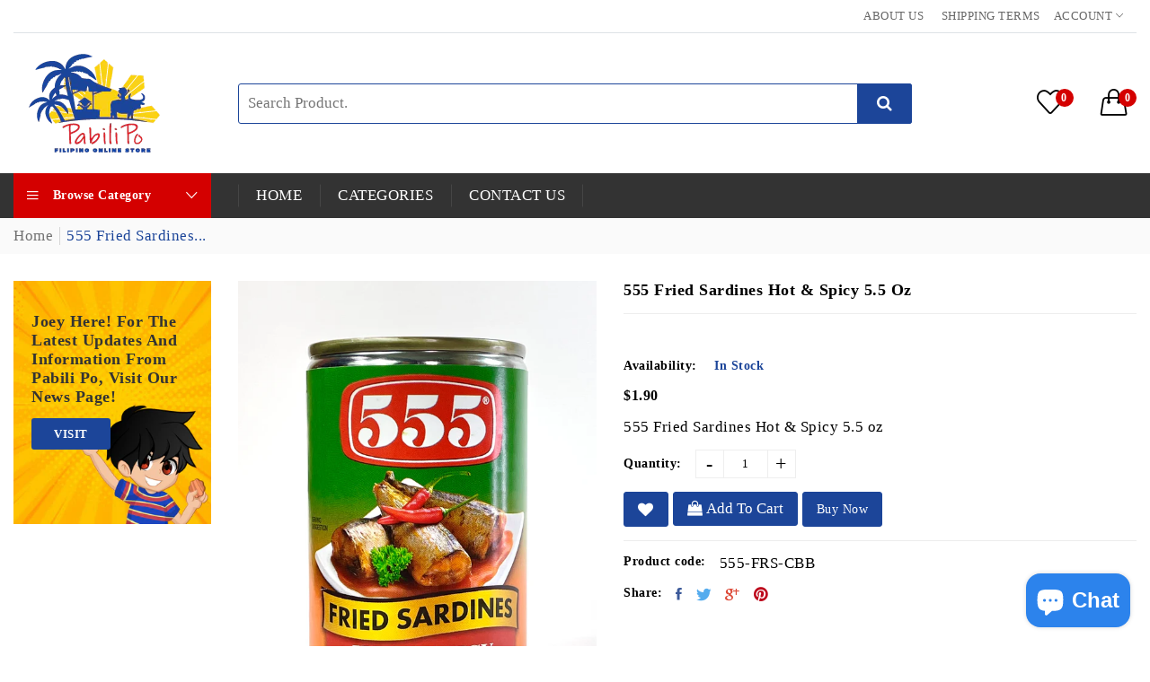

--- FILE ---
content_type: text/html; charset=utf-8
request_url: https://pabili-po.com/products/555-fried-sardines-hot-spicy-5-5-oz
body_size: 32789
content:
<!doctype html>

<!-- Pabili Po Theme by TJ CreaDev -->

<!--[if IE 9]> <html class="ie9 no-js supports-no-cookies" lang="en"> <![endif]-->
<!--[if (gt IE 9)|!(IE)]><!--> <html class="no-js supports-no-cookies " lang="en"> <!--<![endif]-->
<head>
  <!-- Basic and Helper page needs -->
  <meta charset="utf-8">
  <meta http-equiv="x-ua-compatible" content="IE=edge">
  <meta name="viewport" content="width=device-width,initial-scale=1">
  <meta name="theme-color" content="#1c4599">
  <link rel="canonical" href="https://pabili-po.com/products/555-fried-sardines-hot-spicy-5-5-oz"><link rel="shortcut icon" href="//pabili-po.com/cdn/shop/files/pabili-po-logo-final_32x32.png?v=1631542046" type="image/png" /><!-- Title and description -->
  
  <title>
  555 Fried Sardines Hot &amp; Spicy 5.5 oz
  
  
  
  </title><meta name="description" content="555 Fried Sardines Hot &amp;amp; Spicy 5.5 oz"><!-- Helpers -->
  <!-- /snippets/social-meta-tags.liquid -->


  <meta property="og:type" content="product">
  <meta property="og:title" content="555 Fried Sardines Hot &amp; Spicy 5.5 oz">
  
    <meta property="og:image" content="http://pabili-po.com/cdn/shop/products/555FriedSardinesHot_Spicy5.5ozBACK2_grande.jpg?v=1633029666">
    <meta property="og:image:secure_url" content="https://pabili-po.com/cdn/shop/products/555FriedSardinesHot_Spicy5.5ozBACK2_grande.jpg?v=1633029666">
  
    <meta property="og:image" content="http://pabili-po.com/cdn/shop/products/555FriedSardinesHot_Spicy5.5ozBACK1_grande.jpg?v=1633029666">
    <meta property="og:image:secure_url" content="https://pabili-po.com/cdn/shop/products/555FriedSardinesHot_Spicy5.5ozBACK1_grande.jpg?v=1633029666">
  
    <meta property="og:image" content="http://pabili-po.com/cdn/shop/products/555FriedSardinesHot_Spicy5.5ozFRONT_grande.jpg?v=1633029666">
    <meta property="og:image:secure_url" content="https://pabili-po.com/cdn/shop/products/555FriedSardinesHot_Spicy5.5ozFRONT_grande.jpg?v=1633029666">
  
  <meta property="og:description" content="555 Fried Sardines Hot &amp;amp; Spicy 5.5 oz">
  <meta property="og:price:amount" content="1.90">
  <meta property="og:price:currency" content="USD">

<meta property="og:url" content="https://pabili-po.com/products/555-fried-sardines-hot-spicy-5-5-oz">
<meta property="og:site_name" content="Pabili Po">




  <meta name="twitter:card" content="summary">


  <meta name="twitter:title" content="555 Fried Sardines Hot &amp; Spicy 5.5 oz">
  <meta name="twitter:description" content="555 Fried Sardines Hot &amp;amp; Spicy 5.5 oz">
  <meta name="twitter:image" content="https://pabili-po.com/cdn/shop/products/555FriedSardinesHot_Spicy5.5ozFRONT_grande.jpg?v=1633029666">
  <meta name="twitter:image:width" content="600">
  <meta name="twitter:image:height" content="600">



  <!-- CSS -->
  <link href="//pabili-po.com/cdn/shop/t/2/assets/timber.scss.css?v=180293181651311561561759332282" rel="stylesheet" type="text/css" media="all" />
<link href="//pabili-po.com/cdn/shop/t/2/assets/bootstrap.min.css?v=121287910720252085271631108894" rel="stylesheet" type="text/css" media="all" />
<link href="//pabili-po.com/cdn/shop/t/2/assets/font-awesome.min.css?v=21869632697367095781631108897" rel="stylesheet" type="text/css" media="all" />
<link href="//pabili-po.com/cdn/shop/t/2/assets/owl.carousel.min.css?v=70516089817612781961631108913" rel="stylesheet" type="text/css" media="all" />
<link href="//pabili-po.com/cdn/shop/t/2/assets/owl.theme.default.min.css?v=135046118358282713361631108914" rel="stylesheet" type="text/css" media="all" />
<link href="//pabili-po.com/cdn/shop/t/2/assets/swiper.min.css?v=168954572340863736781631108925" rel="stylesheet" type="text/css" media="all" />
<link href="//pabili-po.com/cdn/shop/t/2/assets/themify-icons.css?v=17828378678609318721631108927" rel="stylesheet" type="text/css" media="all" />
<link href="//pabili-po.com/cdn/shop/t/2/assets/simple-line-icons.css?v=49402511247700599821631108919" rel="stylesheet" type="text/css" media="all" />
<link href="//pabili-po.com/cdn/shop/t/2/assets/ionicons.min.css?v=184364306120675196201631108905" rel="stylesheet" type="text/css" media="all" />
<link href="//pabili-po.com/cdn/shop/t/2/assets/plugins.css?v=104516409424669372401631108916" rel="stylesheet" type="text/css" media="all" />
<link href="//pabili-po.com/cdn/shop/t/2/assets/magnific-popup.css?v=52593353302364675501631108911" rel="stylesheet" type="text/css" media="all" />

<link href="//pabili-po.com/cdn/shop/t/2/assets/theme-default.css?v=168347065866024019491631108927" rel="stylesheet" type="text/css" media="all" />
<link href="//pabili-po.com/cdn/shop/t/2/assets/style.css?v=41453678816592349481637880470" rel="stylesheet" type="text/css" media="all" />
<link href="//pabili-po.com/cdn/shop/t/2/assets/theme-custom.css?v=156226530838561650171631108926" rel="stylesheet" type="text/css" media="all" />
<link href="//pabili-po.com/cdn/shop/t/2/assets/skin-theme.css?v=162749362725466251961631108951" rel="stylesheet" type="text/css" media="all" />
<link href="//pabili-po.com/cdn/shop/t/2/assets/theme-color.css?v=55234050341080161191633647229" rel="stylesheet" type="text/css" media="all" />


<!-- Header hook for plugins -->
  <script>window.performance && window.performance.mark && window.performance.mark('shopify.content_for_header.start');</script><meta id="shopify-digital-wallet" name="shopify-digital-wallet" content="/60129804459/digital_wallets/dialog">
<meta name="shopify-checkout-api-token" content="52e3efbf7a674159519ff1ba493b91ca">
<meta id="in-context-paypal-metadata" data-shop-id="60129804459" data-venmo-supported="false" data-environment="production" data-locale="en_US" data-paypal-v4="true" data-currency="USD">
<link rel="alternate" type="application/json+oembed" href="https://pabili-po.com/products/555-fried-sardines-hot-spicy-5-5-oz.oembed">
<script async="async" src="/checkouts/internal/preloads.js?locale=en-US"></script>
<link rel="preconnect" href="https://shop.app" crossorigin="anonymous">
<script async="async" src="https://shop.app/checkouts/internal/preloads.js?locale=en-US&shop_id=60129804459" crossorigin="anonymous"></script>
<script id="apple-pay-shop-capabilities" type="application/json">{"shopId":60129804459,"countryCode":"US","currencyCode":"USD","merchantCapabilities":["supports3DS"],"merchantId":"gid:\/\/shopify\/Shop\/60129804459","merchantName":"Pabili Po","requiredBillingContactFields":["postalAddress","email"],"requiredShippingContactFields":["postalAddress","email"],"shippingType":"shipping","supportedNetworks":["visa","masterCard","amex","discover","elo","jcb"],"total":{"type":"pending","label":"Pabili Po","amount":"1.00"},"shopifyPaymentsEnabled":true,"supportsSubscriptions":true}</script>
<script id="shopify-features" type="application/json">{"accessToken":"52e3efbf7a674159519ff1ba493b91ca","betas":["rich-media-storefront-analytics"],"domain":"pabili-po.com","predictiveSearch":true,"shopId":60129804459,"locale":"en"}</script>
<script>var Shopify = Shopify || {};
Shopify.shop = "tjcs-pabili-po.myshopify.com";
Shopify.locale = "en";
Shopify.currency = {"active":"USD","rate":"1.0"};
Shopify.country = "US";
Shopify.theme = {"name":"Tjcs-pabilipo","id":127046811819,"schema_name":null,"schema_version":null,"theme_store_id":null,"role":"main"};
Shopify.theme.handle = "null";
Shopify.theme.style = {"id":null,"handle":null};
Shopify.cdnHost = "pabili-po.com/cdn";
Shopify.routes = Shopify.routes || {};
Shopify.routes.root = "/";</script>
<script type="module">!function(o){(o.Shopify=o.Shopify||{}).modules=!0}(window);</script>
<script>!function(o){function n(){var o=[];function n(){o.push(Array.prototype.slice.apply(arguments))}return n.q=o,n}var t=o.Shopify=o.Shopify||{};t.loadFeatures=n(),t.autoloadFeatures=n()}(window);</script>
<script>
  window.ShopifyPay = window.ShopifyPay || {};
  window.ShopifyPay.apiHost = "shop.app\/pay";
  window.ShopifyPay.redirectState = null;
</script>
<script id="shop-js-analytics" type="application/json">{"pageType":"product"}</script>
<script defer="defer" async type="module" src="//pabili-po.com/cdn/shopifycloud/shop-js/modules/v2/client.init-shop-cart-sync_C5BV16lS.en.esm.js"></script>
<script defer="defer" async type="module" src="//pabili-po.com/cdn/shopifycloud/shop-js/modules/v2/chunk.common_CygWptCX.esm.js"></script>
<script type="module">
  await import("//pabili-po.com/cdn/shopifycloud/shop-js/modules/v2/client.init-shop-cart-sync_C5BV16lS.en.esm.js");
await import("//pabili-po.com/cdn/shopifycloud/shop-js/modules/v2/chunk.common_CygWptCX.esm.js");

  window.Shopify.SignInWithShop?.initShopCartSync?.({"fedCMEnabled":true,"windoidEnabled":true});

</script>
<script>
  window.Shopify = window.Shopify || {};
  if (!window.Shopify.featureAssets) window.Shopify.featureAssets = {};
  window.Shopify.featureAssets['shop-js'] = {"shop-cart-sync":["modules/v2/client.shop-cart-sync_ZFArdW7E.en.esm.js","modules/v2/chunk.common_CygWptCX.esm.js"],"init-fed-cm":["modules/v2/client.init-fed-cm_CmiC4vf6.en.esm.js","modules/v2/chunk.common_CygWptCX.esm.js"],"shop-button":["modules/v2/client.shop-button_tlx5R9nI.en.esm.js","modules/v2/chunk.common_CygWptCX.esm.js"],"shop-cash-offers":["modules/v2/client.shop-cash-offers_DOA2yAJr.en.esm.js","modules/v2/chunk.common_CygWptCX.esm.js","modules/v2/chunk.modal_D71HUcav.esm.js"],"init-windoid":["modules/v2/client.init-windoid_sURxWdc1.en.esm.js","modules/v2/chunk.common_CygWptCX.esm.js"],"shop-toast-manager":["modules/v2/client.shop-toast-manager_ClPi3nE9.en.esm.js","modules/v2/chunk.common_CygWptCX.esm.js"],"init-shop-email-lookup-coordinator":["modules/v2/client.init-shop-email-lookup-coordinator_B8hsDcYM.en.esm.js","modules/v2/chunk.common_CygWptCX.esm.js"],"init-shop-cart-sync":["modules/v2/client.init-shop-cart-sync_C5BV16lS.en.esm.js","modules/v2/chunk.common_CygWptCX.esm.js"],"avatar":["modules/v2/client.avatar_BTnouDA3.en.esm.js"],"pay-button":["modules/v2/client.pay-button_FdsNuTd3.en.esm.js","modules/v2/chunk.common_CygWptCX.esm.js"],"init-customer-accounts":["modules/v2/client.init-customer-accounts_DxDtT_ad.en.esm.js","modules/v2/client.shop-login-button_C5VAVYt1.en.esm.js","modules/v2/chunk.common_CygWptCX.esm.js","modules/v2/chunk.modal_D71HUcav.esm.js"],"init-shop-for-new-customer-accounts":["modules/v2/client.init-shop-for-new-customer-accounts_ChsxoAhi.en.esm.js","modules/v2/client.shop-login-button_C5VAVYt1.en.esm.js","modules/v2/chunk.common_CygWptCX.esm.js","modules/v2/chunk.modal_D71HUcav.esm.js"],"shop-login-button":["modules/v2/client.shop-login-button_C5VAVYt1.en.esm.js","modules/v2/chunk.common_CygWptCX.esm.js","modules/v2/chunk.modal_D71HUcav.esm.js"],"init-customer-accounts-sign-up":["modules/v2/client.init-customer-accounts-sign-up_CPSyQ0Tj.en.esm.js","modules/v2/client.shop-login-button_C5VAVYt1.en.esm.js","modules/v2/chunk.common_CygWptCX.esm.js","modules/v2/chunk.modal_D71HUcav.esm.js"],"shop-follow-button":["modules/v2/client.shop-follow-button_Cva4Ekp9.en.esm.js","modules/v2/chunk.common_CygWptCX.esm.js","modules/v2/chunk.modal_D71HUcav.esm.js"],"checkout-modal":["modules/v2/client.checkout-modal_BPM8l0SH.en.esm.js","modules/v2/chunk.common_CygWptCX.esm.js","modules/v2/chunk.modal_D71HUcav.esm.js"],"lead-capture":["modules/v2/client.lead-capture_Bi8yE_yS.en.esm.js","modules/v2/chunk.common_CygWptCX.esm.js","modules/v2/chunk.modal_D71HUcav.esm.js"],"shop-login":["modules/v2/client.shop-login_D6lNrXab.en.esm.js","modules/v2/chunk.common_CygWptCX.esm.js","modules/v2/chunk.modal_D71HUcav.esm.js"],"payment-terms":["modules/v2/client.payment-terms_CZxnsJam.en.esm.js","modules/v2/chunk.common_CygWptCX.esm.js","modules/v2/chunk.modal_D71HUcav.esm.js"]};
</script>
<script id="__st">var __st={"a":60129804459,"offset":-18000,"reqid":"334a03c8-c280-40a6-a917-5b6a31caeafd-1768643946","pageurl":"pabili-po.com\/products\/555-fried-sardines-hot-spicy-5-5-oz","u":"4e57e213efba","p":"product","rtyp":"product","rid":7045036769451};</script>
<script>window.ShopifyPaypalV4VisibilityTracking = true;</script>
<script id="captcha-bootstrap">!function(){'use strict';const t='contact',e='account',n='new_comment',o=[[t,t],['blogs',n],['comments',n],[t,'customer']],c=[[e,'customer_login'],[e,'guest_login'],[e,'recover_customer_password'],[e,'create_customer']],r=t=>t.map((([t,e])=>`form[action*='/${t}']:not([data-nocaptcha='true']) input[name='form_type'][value='${e}']`)).join(','),a=t=>()=>t?[...document.querySelectorAll(t)].map((t=>t.form)):[];function s(){const t=[...o],e=r(t);return a(e)}const i='password',u='form_key',d=['recaptcha-v3-token','g-recaptcha-response','h-captcha-response',i],f=()=>{try{return window.sessionStorage}catch{return}},m='__shopify_v',_=t=>t.elements[u];function p(t,e,n=!1){try{const o=window.sessionStorage,c=JSON.parse(o.getItem(e)),{data:r}=function(t){const{data:e,action:n}=t;return t[m]||n?{data:e,action:n}:{data:t,action:n}}(c);for(const[e,n]of Object.entries(r))t.elements[e]&&(t.elements[e].value=n);n&&o.removeItem(e)}catch(o){console.error('form repopulation failed',{error:o})}}const l='form_type',E='cptcha';function T(t){t.dataset[E]=!0}const w=window,h=w.document,L='Shopify',v='ce_forms',y='captcha';let A=!1;((t,e)=>{const n=(g='f06e6c50-85a8-45c8-87d0-21a2b65856fe',I='https://cdn.shopify.com/shopifycloud/storefront-forms-hcaptcha/ce_storefront_forms_captcha_hcaptcha.v1.5.2.iife.js',D={infoText:'Protected by hCaptcha',privacyText:'Privacy',termsText:'Terms'},(t,e,n)=>{const o=w[L][v],c=o.bindForm;if(c)return c(t,g,e,D).then(n);var r;o.q.push([[t,g,e,D],n]),r=I,A||(h.body.append(Object.assign(h.createElement('script'),{id:'captcha-provider',async:!0,src:r})),A=!0)});var g,I,D;w[L]=w[L]||{},w[L][v]=w[L][v]||{},w[L][v].q=[],w[L][y]=w[L][y]||{},w[L][y].protect=function(t,e){n(t,void 0,e),T(t)},Object.freeze(w[L][y]),function(t,e,n,w,h,L){const[v,y,A,g]=function(t,e,n){const i=e?o:[],u=t?c:[],d=[...i,...u],f=r(d),m=r(i),_=r(d.filter((([t,e])=>n.includes(e))));return[a(f),a(m),a(_),s()]}(w,h,L),I=t=>{const e=t.target;return e instanceof HTMLFormElement?e:e&&e.form},D=t=>v().includes(t);t.addEventListener('submit',(t=>{const e=I(t);if(!e)return;const n=D(e)&&!e.dataset.hcaptchaBound&&!e.dataset.recaptchaBound,o=_(e),c=g().includes(e)&&(!o||!o.value);(n||c)&&t.preventDefault(),c&&!n&&(function(t){try{if(!f())return;!function(t){const e=f();if(!e)return;const n=_(t);if(!n)return;const o=n.value;o&&e.removeItem(o)}(t);const e=Array.from(Array(32),(()=>Math.random().toString(36)[2])).join('');!function(t,e){_(t)||t.append(Object.assign(document.createElement('input'),{type:'hidden',name:u})),t.elements[u].value=e}(t,e),function(t,e){const n=f();if(!n)return;const o=[...t.querySelectorAll(`input[type='${i}']`)].map((({name:t})=>t)),c=[...d,...o],r={};for(const[a,s]of new FormData(t).entries())c.includes(a)||(r[a]=s);n.setItem(e,JSON.stringify({[m]:1,action:t.action,data:r}))}(t,e)}catch(e){console.error('failed to persist form',e)}}(e),e.submit())}));const S=(t,e)=>{t&&!t.dataset[E]&&(n(t,e.some((e=>e===t))),T(t))};for(const o of['focusin','change'])t.addEventListener(o,(t=>{const e=I(t);D(e)&&S(e,y())}));const B=e.get('form_key'),M=e.get(l),P=B&&M;t.addEventListener('DOMContentLoaded',(()=>{const t=y();if(P)for(const e of t)e.elements[l].value===M&&p(e,B);[...new Set([...A(),...v().filter((t=>'true'===t.dataset.shopifyCaptcha))])].forEach((e=>S(e,t)))}))}(h,new URLSearchParams(w.location.search),n,t,e,['guest_login'])})(!0,!0)}();</script>
<script integrity="sha256-4kQ18oKyAcykRKYeNunJcIwy7WH5gtpwJnB7kiuLZ1E=" data-source-attribution="shopify.loadfeatures" defer="defer" src="//pabili-po.com/cdn/shopifycloud/storefront/assets/storefront/load_feature-a0a9edcb.js" crossorigin="anonymous"></script>
<script crossorigin="anonymous" defer="defer" src="//pabili-po.com/cdn/shopifycloud/storefront/assets/shopify_pay/storefront-65b4c6d7.js?v=20250812"></script>
<script data-source-attribution="shopify.dynamic_checkout.dynamic.init">var Shopify=Shopify||{};Shopify.PaymentButton=Shopify.PaymentButton||{isStorefrontPortableWallets:!0,init:function(){window.Shopify.PaymentButton.init=function(){};var t=document.createElement("script");t.src="https://pabili-po.com/cdn/shopifycloud/portable-wallets/latest/portable-wallets.en.js",t.type="module",document.head.appendChild(t)}};
</script>
<script data-source-attribution="shopify.dynamic_checkout.buyer_consent">
  function portableWalletsHideBuyerConsent(e){var t=document.getElementById("shopify-buyer-consent"),n=document.getElementById("shopify-subscription-policy-button");t&&n&&(t.classList.add("hidden"),t.setAttribute("aria-hidden","true"),n.removeEventListener("click",e))}function portableWalletsShowBuyerConsent(e){var t=document.getElementById("shopify-buyer-consent"),n=document.getElementById("shopify-subscription-policy-button");t&&n&&(t.classList.remove("hidden"),t.removeAttribute("aria-hidden"),n.addEventListener("click",e))}window.Shopify?.PaymentButton&&(window.Shopify.PaymentButton.hideBuyerConsent=portableWalletsHideBuyerConsent,window.Shopify.PaymentButton.showBuyerConsent=portableWalletsShowBuyerConsent);
</script>
<script data-source-attribution="shopify.dynamic_checkout.cart.bootstrap">document.addEventListener("DOMContentLoaded",(function(){function t(){return document.querySelector("shopify-accelerated-checkout-cart, shopify-accelerated-checkout")}if(t())Shopify.PaymentButton.init();else{new MutationObserver((function(e,n){t()&&(Shopify.PaymentButton.init(),n.disconnect())})).observe(document.body,{childList:!0,subtree:!0})}}));
</script>
<link id="shopify-accelerated-checkout-styles" rel="stylesheet" media="screen" href="https://pabili-po.com/cdn/shopifycloud/portable-wallets/latest/accelerated-checkout-backwards-compat.css" crossorigin="anonymous">
<style id="shopify-accelerated-checkout-cart">
        #shopify-buyer-consent {
  margin-top: 1em;
  display: inline-block;
  width: 100%;
}

#shopify-buyer-consent.hidden {
  display: none;
}

#shopify-subscription-policy-button {
  background: none;
  border: none;
  padding: 0;
  text-decoration: underline;
  font-size: inherit;
  cursor: pointer;
}

#shopify-subscription-policy-button::before {
  box-shadow: none;
}

      </style>

<script>window.performance && window.performance.mark && window.performance.mark('shopify.content_for_header.end');</script>
  <!-- /snippets/oldIE-js.liquid -->


<!--[if lt IE 9]>
<script src="//cdnjs.cloudflare.com/ajax/libs/html5shiv/3.7.2/html5shiv.min.js" type="text/javascript"></script>
<script src="//pabili-po.com/cdn/shop/t/2/assets/respond.min.js?v=52248677837542619231631108918" type="text/javascript"></script>
<link href="//pabili-po.com/cdn/shop/t/2/assets/respond-proxy.html" id="respond-proxy" rel="respond-proxy" />
<link href="//pabili-po.com/search?q=bb568618323c16e8723e88cd1984f8b7" id="respond-redirect" rel="respond-redirect" />
<script src="//pabili-po.com/search?q=bb568618323c16e8723e88cd1984f8b7" type="text/javascript"></script>
<![endif]-->


  <!-- JS --><script src="//pabili-po.com/cdn/shop/t/2/assets/modernizr-2.8.3.min.js?v=174727525422211915231631108912"></script>
<script src="//pabili-po.com/cdn/shop/t/2/assets/jquery-1.12.0.min.js?v=180303338299147220221631108906"></script>
<script src="//pabili-po.com/cdn/shop/t/2/assets/popper.min.js?v=183925064573163857831631108917"></script>
<script src="//pabili-po.com/cdn/shop/t/2/assets/bootstrap.min.js?v=31811181442356356641631108895"></script>
<script src="//pabili-po.com/cdn/shop/t/2/assets/plugins.js?v=97052848807353690521631108916"></script>
<script src="//pabili-po.com/cdn/shop/t/2/assets/jquery.elevateZoom-3.0.8.min.js?v=123299089282303306721631108908"></script>
<script src="//pabili-po.com/cdn/shop/t/2/assets/owl.carousel.min.js?v=97891440811553454251631108914"></script>
<script src="//pabili-po.com/cdn/shop/t/2/assets/swiper.min.js?v=125509845551321791351631108926"></script>
<script src="//pabili-po.com/cdn/shop/t/2/assets/elevatezoom.js?v=168016520294856791651631108896"></script>
<script src="//pabili-po.com/cdn/shop/t/2/assets/jquery.magnific-popup.min.js?v=62953174224872963371631108909"></script>
<script src="//pabili-po.com/cdn/shop/t/2/assets/jquery.lazyload.min.js?v=52017726365333097691631108909"></script>
<script src="//pabili-po.com/cdn/shop/t/2/assets/imagesloaded.pkgd.min.js?v=58209854333173575541631108905"></script>
<script src="//pabili-po.com/cdn/shop/t/2/assets/jquery.isotope.min.js?v=91911861347149225011631108908"></script>
<!-- Ajax Cart js -->
<script src="//pabili-po.com/cdn/shopifycloud/storefront/assets/themes_support/option_selection-b017cd28.js"></script>
<script src="//pabili-po.com/cdn/shopifycloud/storefront/assets/themes_support/api.jquery-7ab1a3a4.js"></script>
<script src="//pabili-po.com/cdn/shop/t/2/assets/counter.js?v=91558200207281618801631108896"></script>
<script src="//pabili-po.com/cdn/shop/t/2/assets/jquery.countTo.js?v=114738705482761559801631108907"></script>
<script src="//pabili-po.com/cdn/shop/t/2/assets/cart.api.js?v=172253679755429560601631108896"></script>
<script src="//pabili-po.com/cdn/shop/t/2/assets/main.js?v=145262922868163133231631108912"></script>

  <script src="//pabili-po.com/cdn/shopifycloud/storefront/assets/themes_support/shopify_common-5f594365.js" type="text/javascript"></script>
   
<script>window.BOLD = window.BOLD || {};
    window.BOLD.common = window.BOLD.common || {};
    window.BOLD.common.Shopify = window.BOLD.common.Shopify || {};
    window.BOLD.common.Shopify.shop = {
      domain: 'pabili-po.com',
      permanent_domain: 'tjcs-pabili-po.myshopify.com',
      url: 'https://pabili-po.com',
      secure_url: 'https://pabili-po.com',
      money_format: "${{amount}}",
      currency: "USD"
    };
    window.BOLD.common.Shopify.customer = {
      id: null,
      tags: null,
    };
    window.BOLD.common.Shopify.cart = {"note":null,"attributes":{},"original_total_price":0,"total_price":0,"total_discount":0,"total_weight":0.0,"item_count":0,"items":[],"requires_shipping":false,"currency":"USD","items_subtotal_price":0,"cart_level_discount_applications":[],"checkout_charge_amount":0};
    window.BOLD.common.template = 'product';window.BOLD.common.Shopify.formatMoney = function(money, format) {
        function n(t, e) {
            return "undefined" == typeof t ? e : t
        }
        function r(t, e, r, i) {
            if (e = n(e, 2),
                r = n(r, ","),
                i = n(i, "."),
            isNaN(t) || null == t)
                return 0;
            t = (t / 100).toFixed(e);
            var o = t.split(".")
                , a = o[0].replace(/(\d)(?=(\d\d\d)+(?!\d))/g, "$1" + r)
                , s = o[1] ? i + o[1] : "";
            return a + s
        }
        "string" == typeof money && (money = money.replace(".", ""));
        var i = ""
            , o = /\{\{\s*(\w+)\s*\}\}/
            , a = format || window.BOLD.common.Shopify.shop.money_format || window.Shopify.money_format || "$ {{ amount }}";
        switch (a.match(o)[1]) {
            case "amount":
                i = r(money, 2, ",", ".");
                break;
            case "amount_no_decimals":
                i = r(money, 0, ",", ".");
                break;
            case "amount_with_comma_separator":
                i = r(money, 2, ".", ",");
                break;
            case "amount_no_decimals_with_comma_separator":
                i = r(money, 0, ".", ",");
                break;
            case "amount_with_space_separator":
                i = r(money, 2, " ", ",");
                break;
            case "amount_no_decimals_with_space_separator":
                i = r(money, 0, " ", ",");
                break;
            case "amount_with_apostrophe_separator":
                i = r(money, 2, "'", ".");
                break;
        }
        return a.replace(o, i);
    };
    window.BOLD.common.Shopify.saveProduct = function (handle, product) {
      if (typeof handle === 'string' && typeof window.BOLD.common.Shopify.products[handle] === 'undefined') {
        if (typeof product === 'number') {
          window.BOLD.common.Shopify.handles[product] = handle;
          product = { id: product };
        }
        window.BOLD.common.Shopify.products[handle] = product;
      }
    };
    window.BOLD.common.Shopify.saveVariant = function (variant_id, variant) {
      if (typeof variant_id === 'number' && typeof window.BOLD.common.Shopify.variants[variant_id] === 'undefined') {
        window.BOLD.common.Shopify.variants[variant_id] = variant;
      }
    };window.BOLD.common.Shopify.products = window.BOLD.common.Shopify.products || {};
    window.BOLD.common.Shopify.variants = window.BOLD.common.Shopify.variants || {};
    window.BOLD.common.Shopify.handles = window.BOLD.common.Shopify.handles || {};window.BOLD.common.Shopify.handle = "555-fried-sardines-hot-spicy-5-5-oz"
window.BOLD.common.Shopify.saveProduct("555-fried-sardines-hot-spicy-5-5-oz", 7045036769451);window.BOLD.common.Shopify.saveVariant(40981487190187, { product_id: 7045036769451, product_handle: "555-fried-sardines-hot-spicy-5-5-oz", price: 190, group_id: '', csp_metafield: {}});window.BOLD.apps_installed = {} || {};window.BOLD.common.Shopify.metafields = window.BOLD.common.Shopify.metafields || {};window.BOLD.common.Shopify.metafields["bold_rp"] = {};window.BOLD.common.Shopify.metafields["bold_csp_defaults"] = {};window.BOLD.common.cacheParams = window.BOLD.common.cacheParams || {};
</script><!-- Global site tag (gtag.js) - Google Analytics -->
  <script async src="https://www.googletagmanager.com/gtag/js?id=G-RPBGJYN1LF"></script>
  <script>
    window.dataLayer = window.dataLayer || [];
    function gtag(){dataLayer.push(arguments);}
    gtag('js', new Date());

    gtag('config', 'G-RPBGJYN1LF');
  </script>
  
  <!-- Lucky Orange Code Start -->
   <script type="text/javascript">
    window.__lo_site_id = '8491eac4';
    (function() {
      var wa = document.createElement('script');
      wa.type = 'text/javascript'; wa.async = true;
      wa.src = 'https://d20519brkbo4nz.cloudfront.net/core/lo.js';
      var s = document.getElementsByTagName('script')[0];
      s.parentNode.insertBefore(wa, s);
    })();
  </script>
  <!-- Lucky Orange Code End -->
  
<script src="https://cdn.shopify.com/extensions/7bc9bb47-adfa-4267-963e-cadee5096caf/inbox-1252/assets/inbox-chat-loader.js" type="text/javascript" defer="defer"></script>
<link href="https://monorail-edge.shopifysvc.com" rel="dns-prefetch">
<script>(function(){if ("sendBeacon" in navigator && "performance" in window) {try {var session_token_from_headers = performance.getEntriesByType('navigation')[0].serverTiming.find(x => x.name == '_s').description;} catch {var session_token_from_headers = undefined;}var session_cookie_matches = document.cookie.match(/_shopify_s=([^;]*)/);var session_token_from_cookie = session_cookie_matches && session_cookie_matches.length === 2 ? session_cookie_matches[1] : "";var session_token = session_token_from_headers || session_token_from_cookie || "";function handle_abandonment_event(e) {var entries = performance.getEntries().filter(function(entry) {return /monorail-edge.shopifysvc.com/.test(entry.name);});if (!window.abandonment_tracked && entries.length === 0) {window.abandonment_tracked = true;var currentMs = Date.now();var navigation_start = performance.timing.navigationStart;var payload = {shop_id: 60129804459,url: window.location.href,navigation_start,duration: currentMs - navigation_start,session_token,page_type: "product"};window.navigator.sendBeacon("https://monorail-edge.shopifysvc.com/v1/produce", JSON.stringify({schema_id: "online_store_buyer_site_abandonment/1.1",payload: payload,metadata: {event_created_at_ms: currentMs,event_sent_at_ms: currentMs}}));}}window.addEventListener('pagehide', handle_abandonment_event);}}());</script>
<script id="web-pixels-manager-setup">(function e(e,d,r,n,o){if(void 0===o&&(o={}),!Boolean(null===(a=null===(i=window.Shopify)||void 0===i?void 0:i.analytics)||void 0===a?void 0:a.replayQueue)){var i,a;window.Shopify=window.Shopify||{};var t=window.Shopify;t.analytics=t.analytics||{};var s=t.analytics;s.replayQueue=[],s.publish=function(e,d,r){return s.replayQueue.push([e,d,r]),!0};try{self.performance.mark("wpm:start")}catch(e){}var l=function(){var e={modern:/Edge?\/(1{2}[4-9]|1[2-9]\d|[2-9]\d{2}|\d{4,})\.\d+(\.\d+|)|Firefox\/(1{2}[4-9]|1[2-9]\d|[2-9]\d{2}|\d{4,})\.\d+(\.\d+|)|Chrom(ium|e)\/(9{2}|\d{3,})\.\d+(\.\d+|)|(Maci|X1{2}).+ Version\/(15\.\d+|(1[6-9]|[2-9]\d|\d{3,})\.\d+)([,.]\d+|)( \(\w+\)|)( Mobile\/\w+|) Safari\/|Chrome.+OPR\/(9{2}|\d{3,})\.\d+\.\d+|(CPU[ +]OS|iPhone[ +]OS|CPU[ +]iPhone|CPU IPhone OS|CPU iPad OS)[ +]+(15[._]\d+|(1[6-9]|[2-9]\d|\d{3,})[._]\d+)([._]\d+|)|Android:?[ /-](13[3-9]|1[4-9]\d|[2-9]\d{2}|\d{4,})(\.\d+|)(\.\d+|)|Android.+Firefox\/(13[5-9]|1[4-9]\d|[2-9]\d{2}|\d{4,})\.\d+(\.\d+|)|Android.+Chrom(ium|e)\/(13[3-9]|1[4-9]\d|[2-9]\d{2}|\d{4,})\.\d+(\.\d+|)|SamsungBrowser\/([2-9]\d|\d{3,})\.\d+/,legacy:/Edge?\/(1[6-9]|[2-9]\d|\d{3,})\.\d+(\.\d+|)|Firefox\/(5[4-9]|[6-9]\d|\d{3,})\.\d+(\.\d+|)|Chrom(ium|e)\/(5[1-9]|[6-9]\d|\d{3,})\.\d+(\.\d+|)([\d.]+$|.*Safari\/(?![\d.]+ Edge\/[\d.]+$))|(Maci|X1{2}).+ Version\/(10\.\d+|(1[1-9]|[2-9]\d|\d{3,})\.\d+)([,.]\d+|)( \(\w+\)|)( Mobile\/\w+|) Safari\/|Chrome.+OPR\/(3[89]|[4-9]\d|\d{3,})\.\d+\.\d+|(CPU[ +]OS|iPhone[ +]OS|CPU[ +]iPhone|CPU IPhone OS|CPU iPad OS)[ +]+(10[._]\d+|(1[1-9]|[2-9]\d|\d{3,})[._]\d+)([._]\d+|)|Android:?[ /-](13[3-9]|1[4-9]\d|[2-9]\d{2}|\d{4,})(\.\d+|)(\.\d+|)|Mobile Safari.+OPR\/([89]\d|\d{3,})\.\d+\.\d+|Android.+Firefox\/(13[5-9]|1[4-9]\d|[2-9]\d{2}|\d{4,})\.\d+(\.\d+|)|Android.+Chrom(ium|e)\/(13[3-9]|1[4-9]\d|[2-9]\d{2}|\d{4,})\.\d+(\.\d+|)|Android.+(UC? ?Browser|UCWEB|U3)[ /]?(15\.([5-9]|\d{2,})|(1[6-9]|[2-9]\d|\d{3,})\.\d+)\.\d+|SamsungBrowser\/(5\.\d+|([6-9]|\d{2,})\.\d+)|Android.+MQ{2}Browser\/(14(\.(9|\d{2,})|)|(1[5-9]|[2-9]\d|\d{3,})(\.\d+|))(\.\d+|)|K[Aa][Ii]OS\/(3\.\d+|([4-9]|\d{2,})\.\d+)(\.\d+|)/},d=e.modern,r=e.legacy,n=navigator.userAgent;return n.match(d)?"modern":n.match(r)?"legacy":"unknown"}(),u="modern"===l?"modern":"legacy",c=(null!=n?n:{modern:"",legacy:""})[u],f=function(e){return[e.baseUrl,"/wpm","/b",e.hashVersion,"modern"===e.buildTarget?"m":"l",".js"].join("")}({baseUrl:d,hashVersion:r,buildTarget:u}),m=function(e){var d=e.version,r=e.bundleTarget,n=e.surface,o=e.pageUrl,i=e.monorailEndpoint;return{emit:function(e){var a=e.status,t=e.errorMsg,s=(new Date).getTime(),l=JSON.stringify({metadata:{event_sent_at_ms:s},events:[{schema_id:"web_pixels_manager_load/3.1",payload:{version:d,bundle_target:r,page_url:o,status:a,surface:n,error_msg:t},metadata:{event_created_at_ms:s}}]});if(!i)return console&&console.warn&&console.warn("[Web Pixels Manager] No Monorail endpoint provided, skipping logging."),!1;try{return self.navigator.sendBeacon.bind(self.navigator)(i,l)}catch(e){}var u=new XMLHttpRequest;try{return u.open("POST",i,!0),u.setRequestHeader("Content-Type","text/plain"),u.send(l),!0}catch(e){return console&&console.warn&&console.warn("[Web Pixels Manager] Got an unhandled error while logging to Monorail."),!1}}}}({version:r,bundleTarget:l,surface:e.surface,pageUrl:self.location.href,monorailEndpoint:e.monorailEndpoint});try{o.browserTarget=l,function(e){var d=e.src,r=e.async,n=void 0===r||r,o=e.onload,i=e.onerror,a=e.sri,t=e.scriptDataAttributes,s=void 0===t?{}:t,l=document.createElement("script"),u=document.querySelector("head"),c=document.querySelector("body");if(l.async=n,l.src=d,a&&(l.integrity=a,l.crossOrigin="anonymous"),s)for(var f in s)if(Object.prototype.hasOwnProperty.call(s,f))try{l.dataset[f]=s[f]}catch(e){}if(o&&l.addEventListener("load",o),i&&l.addEventListener("error",i),u)u.appendChild(l);else{if(!c)throw new Error("Did not find a head or body element to append the script");c.appendChild(l)}}({src:f,async:!0,onload:function(){if(!function(){var e,d;return Boolean(null===(d=null===(e=window.Shopify)||void 0===e?void 0:e.analytics)||void 0===d?void 0:d.initialized)}()){var d=window.webPixelsManager.init(e)||void 0;if(d){var r=window.Shopify.analytics;r.replayQueue.forEach((function(e){var r=e[0],n=e[1],o=e[2];d.publishCustomEvent(r,n,o)})),r.replayQueue=[],r.publish=d.publishCustomEvent,r.visitor=d.visitor,r.initialized=!0}}},onerror:function(){return m.emit({status:"failed",errorMsg:"".concat(f," has failed to load")})},sri:function(e){var d=/^sha384-[A-Za-z0-9+/=]+$/;return"string"==typeof e&&d.test(e)}(c)?c:"",scriptDataAttributes:o}),m.emit({status:"loading"})}catch(e){m.emit({status:"failed",errorMsg:(null==e?void 0:e.message)||"Unknown error"})}}})({shopId: 60129804459,storefrontBaseUrl: "https://pabili-po.com",extensionsBaseUrl: "https://extensions.shopifycdn.com/cdn/shopifycloud/web-pixels-manager",monorailEndpoint: "https://monorail-edge.shopifysvc.com/unstable/produce_batch",surface: "storefront-renderer",enabledBetaFlags: ["2dca8a86"],webPixelsConfigList: [{"id":"shopify-app-pixel","configuration":"{}","eventPayloadVersion":"v1","runtimeContext":"STRICT","scriptVersion":"0450","apiClientId":"shopify-pixel","type":"APP","privacyPurposes":["ANALYTICS","MARKETING"]},{"id":"shopify-custom-pixel","eventPayloadVersion":"v1","runtimeContext":"LAX","scriptVersion":"0450","apiClientId":"shopify-pixel","type":"CUSTOM","privacyPurposes":["ANALYTICS","MARKETING"]}],isMerchantRequest: false,initData: {"shop":{"name":"Pabili Po","paymentSettings":{"currencyCode":"USD"},"myshopifyDomain":"tjcs-pabili-po.myshopify.com","countryCode":"US","storefrontUrl":"https:\/\/pabili-po.com"},"customer":null,"cart":null,"checkout":null,"productVariants":[{"price":{"amount":1.9,"currencyCode":"USD"},"product":{"title":"555 Fried Sardines Hot \u0026 Spicy 5.5 oz","vendor":"PFC","id":"7045036769451","untranslatedTitle":"555 Fried Sardines Hot \u0026 Spicy 5.5 oz","url":"\/products\/555-fried-sardines-hot-spicy-5-5-oz","type":"Food Items"},"id":"40981487190187","image":{"src":"\/\/pabili-po.com\/cdn\/shop\/products\/555FriedSardinesHot_Spicy5.5ozFRONT.jpg?v=1633029666"},"sku":"555-FRS-CBB","title":"Default Title","untranslatedTitle":"Default Title"}],"purchasingCompany":null},},"https://pabili-po.com/cdn","fcfee988w5aeb613cpc8e4bc33m6693e112",{"modern":"","legacy":""},{"shopId":"60129804459","storefrontBaseUrl":"https:\/\/pabili-po.com","extensionBaseUrl":"https:\/\/extensions.shopifycdn.com\/cdn\/shopifycloud\/web-pixels-manager","surface":"storefront-renderer","enabledBetaFlags":"[\"2dca8a86\"]","isMerchantRequest":"false","hashVersion":"fcfee988w5aeb613cpc8e4bc33m6693e112","publish":"custom","events":"[[\"page_viewed\",{}],[\"product_viewed\",{\"productVariant\":{\"price\":{\"amount\":1.9,\"currencyCode\":\"USD\"},\"product\":{\"title\":\"555 Fried Sardines Hot \u0026 Spicy 5.5 oz\",\"vendor\":\"PFC\",\"id\":\"7045036769451\",\"untranslatedTitle\":\"555 Fried Sardines Hot \u0026 Spicy 5.5 oz\",\"url\":\"\/products\/555-fried-sardines-hot-spicy-5-5-oz\",\"type\":\"Food Items\"},\"id\":\"40981487190187\",\"image\":{\"src\":\"\/\/pabili-po.com\/cdn\/shop\/products\/555FriedSardinesHot_Spicy5.5ozFRONT.jpg?v=1633029666\"},\"sku\":\"555-FRS-CBB\",\"title\":\"Default Title\",\"untranslatedTitle\":\"Default Title\"}}]]"});</script><script>
  window.ShopifyAnalytics = window.ShopifyAnalytics || {};
  window.ShopifyAnalytics.meta = window.ShopifyAnalytics.meta || {};
  window.ShopifyAnalytics.meta.currency = 'USD';
  var meta = {"product":{"id":7045036769451,"gid":"gid:\/\/shopify\/Product\/7045036769451","vendor":"PFC","type":"Food Items","handle":"555-fried-sardines-hot-spicy-5-5-oz","variants":[{"id":40981487190187,"price":190,"name":"555 Fried Sardines Hot \u0026 Spicy 5.5 oz","public_title":null,"sku":"555-FRS-CBB"}],"remote":false},"page":{"pageType":"product","resourceType":"product","resourceId":7045036769451,"requestId":"334a03c8-c280-40a6-a917-5b6a31caeafd-1768643946"}};
  for (var attr in meta) {
    window.ShopifyAnalytics.meta[attr] = meta[attr];
  }
</script>
<script class="analytics">
  (function () {
    var customDocumentWrite = function(content) {
      var jquery = null;

      if (window.jQuery) {
        jquery = window.jQuery;
      } else if (window.Checkout && window.Checkout.$) {
        jquery = window.Checkout.$;
      }

      if (jquery) {
        jquery('body').append(content);
      }
    };

    var hasLoggedConversion = function(token) {
      if (token) {
        return document.cookie.indexOf('loggedConversion=' + token) !== -1;
      }
      return false;
    }

    var setCookieIfConversion = function(token) {
      if (token) {
        var twoMonthsFromNow = new Date(Date.now());
        twoMonthsFromNow.setMonth(twoMonthsFromNow.getMonth() + 2);

        document.cookie = 'loggedConversion=' + token + '; expires=' + twoMonthsFromNow;
      }
    }

    var trekkie = window.ShopifyAnalytics.lib = window.trekkie = window.trekkie || [];
    if (trekkie.integrations) {
      return;
    }
    trekkie.methods = [
      'identify',
      'page',
      'ready',
      'track',
      'trackForm',
      'trackLink'
    ];
    trekkie.factory = function(method) {
      return function() {
        var args = Array.prototype.slice.call(arguments);
        args.unshift(method);
        trekkie.push(args);
        return trekkie;
      };
    };
    for (var i = 0; i < trekkie.methods.length; i++) {
      var key = trekkie.methods[i];
      trekkie[key] = trekkie.factory(key);
    }
    trekkie.load = function(config) {
      trekkie.config = config || {};
      trekkie.config.initialDocumentCookie = document.cookie;
      var first = document.getElementsByTagName('script')[0];
      var script = document.createElement('script');
      script.type = 'text/javascript';
      script.onerror = function(e) {
        var scriptFallback = document.createElement('script');
        scriptFallback.type = 'text/javascript';
        scriptFallback.onerror = function(error) {
                var Monorail = {
      produce: function produce(monorailDomain, schemaId, payload) {
        var currentMs = new Date().getTime();
        var event = {
          schema_id: schemaId,
          payload: payload,
          metadata: {
            event_created_at_ms: currentMs,
            event_sent_at_ms: currentMs
          }
        };
        return Monorail.sendRequest("https://" + monorailDomain + "/v1/produce", JSON.stringify(event));
      },
      sendRequest: function sendRequest(endpointUrl, payload) {
        // Try the sendBeacon API
        if (window && window.navigator && typeof window.navigator.sendBeacon === 'function' && typeof window.Blob === 'function' && !Monorail.isIos12()) {
          var blobData = new window.Blob([payload], {
            type: 'text/plain'
          });

          if (window.navigator.sendBeacon(endpointUrl, blobData)) {
            return true;
          } // sendBeacon was not successful

        } // XHR beacon

        var xhr = new XMLHttpRequest();

        try {
          xhr.open('POST', endpointUrl);
          xhr.setRequestHeader('Content-Type', 'text/plain');
          xhr.send(payload);
        } catch (e) {
          console.log(e);
        }

        return false;
      },
      isIos12: function isIos12() {
        return window.navigator.userAgent.lastIndexOf('iPhone; CPU iPhone OS 12_') !== -1 || window.navigator.userAgent.lastIndexOf('iPad; CPU OS 12_') !== -1;
      }
    };
    Monorail.produce('monorail-edge.shopifysvc.com',
      'trekkie_storefront_load_errors/1.1',
      {shop_id: 60129804459,
      theme_id: 127046811819,
      app_name: "storefront",
      context_url: window.location.href,
      source_url: "//pabili-po.com/cdn/s/trekkie.storefront.cd680fe47e6c39ca5d5df5f0a32d569bc48c0f27.min.js"});

        };
        scriptFallback.async = true;
        scriptFallback.src = '//pabili-po.com/cdn/s/trekkie.storefront.cd680fe47e6c39ca5d5df5f0a32d569bc48c0f27.min.js';
        first.parentNode.insertBefore(scriptFallback, first);
      };
      script.async = true;
      script.src = '//pabili-po.com/cdn/s/trekkie.storefront.cd680fe47e6c39ca5d5df5f0a32d569bc48c0f27.min.js';
      first.parentNode.insertBefore(script, first);
    };
    trekkie.load(
      {"Trekkie":{"appName":"storefront","development":false,"defaultAttributes":{"shopId":60129804459,"isMerchantRequest":null,"themeId":127046811819,"themeCityHash":"12815447440733174575","contentLanguage":"en","currency":"USD","eventMetadataId":"fcc39289-0834-4df1-b674-2859e5f5c6e1"},"isServerSideCookieWritingEnabled":true,"monorailRegion":"shop_domain","enabledBetaFlags":["65f19447"]},"Session Attribution":{},"S2S":{"facebookCapiEnabled":false,"source":"trekkie-storefront-renderer","apiClientId":580111}}
    );

    var loaded = false;
    trekkie.ready(function() {
      if (loaded) return;
      loaded = true;

      window.ShopifyAnalytics.lib = window.trekkie;

      var originalDocumentWrite = document.write;
      document.write = customDocumentWrite;
      try { window.ShopifyAnalytics.merchantGoogleAnalytics.call(this); } catch(error) {};
      document.write = originalDocumentWrite;

      window.ShopifyAnalytics.lib.page(null,{"pageType":"product","resourceType":"product","resourceId":7045036769451,"requestId":"334a03c8-c280-40a6-a917-5b6a31caeafd-1768643946","shopifyEmitted":true});

      var match = window.location.pathname.match(/checkouts\/(.+)\/(thank_you|post_purchase)/)
      var token = match? match[1]: undefined;
      if (!hasLoggedConversion(token)) {
        setCookieIfConversion(token);
        window.ShopifyAnalytics.lib.track("Viewed Product",{"currency":"USD","variantId":40981487190187,"productId":7045036769451,"productGid":"gid:\/\/shopify\/Product\/7045036769451","name":"555 Fried Sardines Hot \u0026 Spicy 5.5 oz","price":"1.90","sku":"555-FRS-CBB","brand":"PFC","variant":null,"category":"Food Items","nonInteraction":true,"remote":false},undefined,undefined,{"shopifyEmitted":true});
      window.ShopifyAnalytics.lib.track("monorail:\/\/trekkie_storefront_viewed_product\/1.1",{"currency":"USD","variantId":40981487190187,"productId":7045036769451,"productGid":"gid:\/\/shopify\/Product\/7045036769451","name":"555 Fried Sardines Hot \u0026 Spicy 5.5 oz","price":"1.90","sku":"555-FRS-CBB","brand":"PFC","variant":null,"category":"Food Items","nonInteraction":true,"remote":false,"referer":"https:\/\/pabili-po.com\/products\/555-fried-sardines-hot-spicy-5-5-oz"});
      }
    });


        var eventsListenerScript = document.createElement('script');
        eventsListenerScript.async = true;
        eventsListenerScript.src = "//pabili-po.com/cdn/shopifycloud/storefront/assets/shop_events_listener-3da45d37.js";
        document.getElementsByTagName('head')[0].appendChild(eventsListenerScript);

})();</script>
<script
  defer
  src="https://pabili-po.com/cdn/shopifycloud/perf-kit/shopify-perf-kit-3.0.4.min.js"
  data-application="storefront-renderer"
  data-shop-id="60129804459"
  data-render-region="gcp-us-central1"
  data-page-type="product"
  data-theme-instance-id="127046811819"
  data-theme-name=""
  data-theme-version=""
  data-monorail-region="shop_domain"
  data-resource-timing-sampling-rate="10"
  data-shs="true"
  data-shs-beacon="true"
  data-shs-export-with-fetch="true"
  data-shs-logs-sample-rate="1"
  data-shs-beacon-endpoint="https://pabili-po.com/api/collect"
></script>
</head>

<body id="555-fried-sardines-hot-amp-spicy-5-5-oz" class="template-product">

            
              <!-- "snippets/socialshopwave-helper.liquid" was not rendered, the associated app was uninstalled -->
            
  </div><div class="top-notification-bar">
  <div class="container">
    <div class="row">
      <div class="col">
        <ul class="notification-entry">
          <li class="notify-wrap">
            <p>
              
              
            </p>
          </li>
          <li class="notify-wrap">
            <div class="notification-option">
              <div class="custom-link">
                
                <a href="/pages/about-us">About us</a>
                
                
                <a href="/pages/shipping-policy">Shipping Terms</a>
                
              </div>
              
              
                <div class="user-wrap ele-wrap">
                  <a href="/account" class="acc-ti" title="">Account <i class="ion-ios-arrow-down"></i></a>
                  <div class="top-dropdown">
                    
                    <div class="acc-desk">
                      <div class="acc">
                        <div class="acc-re-lo">
                          <a href="/account/register">Register</a>
                          <a href="/account/login">Log in</a>
                        </div>
                      </div>
                    </div>
                    
                    <a href="/checkout"><span>Checkout</span></a>
                    <a href="/pages/wishlist"><span>My Wishlist</span></a>
                    <a href="/account"><span>Order History</span></a>
                    <a href="/cart" class="ft-sublink">My Cart</a>
                  </div>
                </div>
               
              <div class="currency-wrap">
<span style="display:none;" class="BOLD-mc-picker-mnt " data-open="up" data-bold-mc-picker-mnt></span>
</div>
            </div>
          </li>
        </ul>
        
      </div>
    </div>
  </div>
</div>

<div id="shopify-section-header" class="shopify-section">

<div class="header-area ">
  <div class="header-main-area">
    <div class="container">
      <div class="header-main">
        <div class="logo header-element"><a href="/" class="theme-logo">
  <img src="//pabili-po.com/cdn/shop/files/pabili-po-logo-for-website-01-01.png?v=1631542282" alt="Pabili Po">
</a></div>
        
        <div class="seaarch header-element">
          <div class="search-wrap">
            <div class="main-search-active">
              <div class="sidebar-search-input">
                <form id="form-search-header" action="/search" method="get" class="search-bar site-header__search" role="search">
                  <div class="form-search">
                    <input type="search" name="q" value="" placeholder="Search Product." id="search" required class="input-text">
                    <button class="search-btn" type="submit"><i class="fa fa-search"></i></button>
                  </div>
                </form>
              </div>
            </div>
          </div>
        </div>
        
        <div class="header-element right-block-box">
          
          <ul class="shop-element">
            <li class="toggler-wrap">
              <button class="navbar-toggler" type="button" data-toggle="collapse" data-target="#navbarContent">
                <span class="line"></span>
              </button>
            </li>
            
            <li class="search-wrap">
              <button type="button" class="search-mobile-btn" data-toggle="modal" data-target="#searchmodal"><i class="ion-ios-search-strong"></i></button>
            </li>
            
<li class="wishlist-wrap ele-wrap">
              
<div class="wishlist">
	<a class="header-wishlist-btn" href="/account/login" title="Wishlist">
	  <i class="icon-heart"></i>
	  <span class="wishlist-counter"></span>
	</a>
</div>

            </li>
            
            <li class="cart-wrap ele-wrap">
              <div class="shopping-widget">
                <div class="shopping-cart">
                  <a href="javascript:void(0)" class="cart-count">
                    <i class="icon-handbag"></i>
                    <span id="cart-total" class="bigcounter">0</span>
                  </a>
                </div>
              </div>
            </li>
          </ul>
        </div>
      </div>
    </div>
  </div>
</div>
<div class="header-bottom-area">
  <div class="container">
    <div class="vega-content">
      <div class="vegamenu-content">
        <div class="vegamenu-title">
  <a href="#collapse" class="browse-cat" data-toggle="collapse">
    <i class="ion-navicon"></i>
    <span>Browse Category</span>
    <i class="ion-ios-arrow-down"></i>
  </a>
  <ul  class="vega-menu collapse " id="collapse">
    
    
    
      <li class="menu-link">
        <a href="/collections/canned-foods" class="link-title">
          <div class="alink">
            
            
            <img src="//pabili-po.com/cdn/shop/collections/andrea-davis-IKYXl2AMtAM-unsplash_25x25_crop_center.jpg?v=1633548962" alt="Canned, Bottled, Beverages" />
            
            Canned, Bottled, Beverages
          </div>
        </a>
        <a href="/collections/canned-foods" class="link-title link-title-md">
         <div class="alink">
            
            
            <img src="//pabili-po.com/cdn/shop/collections/andrea-davis-IKYXl2AMtAM-unsplash_25x25_crop_center.jpg?v=1633548962" alt="Canned, Bottled, Beverages" />
            
            Canned, Bottled, Beverages
          </div>
        </a>
      </li>
    
  
    
    
      <li class="menu-link">
        <a href="/collections/sauces-and-seasonings" class="link-title">
          <div class="alink">
            
            
            <img src="//pabili-po.com/cdn/shop/collections/kosher-salt-with-thyme_25x25_crop_center.jpg?v=1633549070" alt="Sauces And Flavorings" />
            
            Sauces and Flavorings
          </div>
        </a>
        <a href="/collections/sauces-and-seasonings" class="link-title link-title-md">
         <div class="alink">
            
            
            <img src="//pabili-po.com/cdn/shop/collections/kosher-salt-with-thyme_25x25_crop_center.jpg?v=1633549070" alt="Sauces And Flavorings" />
            
            Sauces and Flavorings
          </div>
        </a>
      </li>
    
  
    
    
      <li class="menu-link">
        <a href="/collections/noodles" class="link-title">
          <div class="alink">
            
            
            <img src="//pabili-po.com/cdn/shop/collections/food-placeholder_070e1f81-f060-41d0-a984-503d396524b9_25x25_crop_center.jpg?v=1633549056" alt="Soups, Noodles, Grains" />
            
            Soups, Noodles, Grains
          </div>
        </a>
        <a href="/collections/noodles" class="link-title link-title-md">
         <div class="alink">
            
            
            <img src="//pabili-po.com/cdn/shop/collections/food-placeholder_070e1f81-f060-41d0-a984-503d396524b9_25x25_crop_center.jpg?v=1633549056" alt="Soups, Noodles, Grains" />
            
            Soups, Noodles, Grains
          </div>
        </a>
      </li>
    
  
    
    
      <li class="menu-link">
        <a href="/collections/atbp-misc" class="link-title">
          <div class="alink">
            
            
            <img src="//pabili-po.com/cdn/shop/collections/food-placeholder_25x25_crop_center.jpg?v=1633549153" alt="ATBP Miscellaneous" />
            
            ATBP Miscellaneous
          </div>
        </a>
        <a href="/collections/atbp-misc" class="link-title link-title-md">
         <div class="alink">
            
            
            <img src="//pabili-po.com/cdn/shop/collections/food-placeholder_25x25_crop_center.jpg?v=1633549153" alt="ATBP Miscellaneous" />
            
            ATBP Miscellaneous
          </div>
        </a>
      </li>
    
  
    
    
      <li class="menu-link">
        <a href="/collections/frozen-products" class="link-title">
          <div class="alink">
            
            
            <img src="//pabili-po.com/cdn/shop/collections/food-placeholder_21f8ccfe-c50e-4f8c-b18c-e046f5ae14f7_25x25_crop_center.jpg?v=1633548948" alt="Frozen, Refrigerated, Dried Seafood" />
            
            Frozen, Refrigerated, Dried Seafood
          </div>
        </a>
        <a href="/collections/frozen-products" class="link-title link-title-md">
         <div class="alink">
            
            
            <img src="//pabili-po.com/cdn/shop/collections/food-placeholder_21f8ccfe-c50e-4f8c-b18c-e046f5ae14f7_25x25_crop_center.jpg?v=1633548948" alt="Frozen, Refrigerated, Dried Seafood" />
            
            Frozen, Refrigerated, Dried Seafood
          </div>
        </a>
      </li>
    
  
    
    
      <li class="menu-link">
        <a href="/collections/snacks" class="link-title">
          <div class="alink">
            
            
            <img src="//pabili-po.com/cdn/shop/collections/food-placeholder_065b64ae-25be-47e7-8ee6-4eec835c75f4_25x25_crop_center.jpg?v=1633549139" alt="Sweets, Nuts, Snacks" />
            
            Sweets, Nuts, Snacks
          </div>
        </a>
        <a href="/collections/snacks" class="link-title link-title-md">
         <div class="alink">
            
            
            <img src="//pabili-po.com/cdn/shop/collections/food-placeholder_065b64ae-25be-47e7-8ee6-4eec835c75f4_25x25_crop_center.jpg?v=1633549139" alt="Sweets, Nuts, Snacks" />
            
            Sweets, Nuts, Snacks
          </div>
        </a>
      </li>
    
  
    
    
      <li class="menu-link">
        <a href="/collections/new-arrivals" class="link-title">
          <div class="alink">
            
            
            <img src="//pabili-po.com/cdn/shop/collections/nick-fewings-1SsUquHPNT8-unsplash_25x25_crop_center.jpg?v=1637593073" alt="New Arrivals" />
            
            New Arrivals
          </div>
        </a>
        <a href="/collections/new-arrivals" class="link-title link-title-md">
         <div class="alink">
            
            
            <img src="//pabili-po.com/cdn/shop/collections/nick-fewings-1SsUquHPNT8-unsplash_25x25_crop_center.jpg?v=1637593073" alt="New Arrivals" />
            
            New Arrivals
          </div>
        </a>
      </li>
    
  
  </ul>
</div>
<style>
  @media(max-width: 991px){
    
  }
</style>
      </div>
      <div class="main-menu-area header-element">
        <nav class="main-navigation navbar-expand-xl">
          <div class="box-header">
            <button class="close-box" type="button"><i class="ion-close-round"></i></button>
          </div>
          <ul class="main-menu">
  
  
  
  <li class="menu-link">
    <a href="/" class="link-title">
      <span>Home</span>
    </a>
    <a href="/" class="link-title link-title-lg">
      <span>Home</span>
    </a>
  </li>
  
  
  
  
  <li class="menu-link">
    <a href="/collections" class="link-title">
      <span>Categories</span>
    </a>
    <a href="/collections" class="link-title link-title-lg">
      <span>Categories</span>
    </a>
  </li>
  
  
  
  
  <li class="menu-link">
    <a href="/pages/contact-us" class="link-title">
      <span>Contact Us</span>
    </a>
    <a href="/pages/contact-us" class="link-title link-title-lg">
      <span>Contact Us</span>
    </a>
  </li>
  
  
</ul>
<script>
  $('.megamenu-li').parent('ul').addClass('mega-menu');
  $('.menu-banner').parent('ul').addClass('banner-menu');
  $('.submenu-li').parent('ul').addClass('sub-menu');
</script>
        </nav>
      </div>
      
    </div>
  </div>
</div>


    <div class="mini-cart">
      <div class="shopping-cart-header">
        <a href="javascript:void(0)" class="shopping-cart-close">
          <i class="ion-close-round"></i>
        </a>
      </div>
      <div class="cart-tempty-title"  style="display:block;">
        <i class="ti-shopping-cart"></i>
        <p>No products in the cart.</p>
        <a href="/collections/frontpage" class="btn btn-style1">Countinue Shopping</a>
      </div>
      <div class="cart-item-title"  style="display:none;">
        <p>
          <span class="cart-count-desc">There are</span>
          <span id="cart-total" class="cart-count-item bigcounter">0</span>
          <span class="cart-count-desc">products</span>
        </p>
      </div>
      <ul class="cart-item-loop"  style="display:none;">
        
      </ul>
      <ul class="subtotal-title-area"  style="display:none;">
        <li class="subtotal-titles">
          <div class="subtotal-titles">
            <h3>Sub Total:</h3>
            <span id="cart-total" class="subtotal-price">$0.00</span>
          </div>
        </li>
        <li class="mini-cart-btns">
          <div class="cart-btns">
            <a href="/cart" class="btn btn-style1">View Cart</a>
            <a href="/checkout" class="btn btn-style1">Checkout</a>
          </div>
        </li>
      </ul>
    </div>
<div class="modal fade searchmodal" id="searchmodal">
  <div class="modal-dialog">
    <div class="modal-content">
      <div class="modal-body">
        <div class="container main-search-active">
          <div class="sidebar-search-input">
            <form action="/search" method="get" class="search-bar" role="search">
              <div class="input-form">
                <div class="form-search">
                  <input type="search" name="q" value="" placeholder="Search Product." required id="search" class="input-text">
                  <button class="search-btn" type="submit"><i class="fa fa-search"></i></button>
                </div>
                <div class="search-close">
                  <button type="button" class="close" data-dismiss="modal"><i class="ion-close-round"></i></button>
                </div>
              </div>
            </form>
          </div>
        </div>
      </div>
    </div>
  </div>
</div>
<!-- header-area end -->
<style>
  @media (max-width : 767px){
    .theme-logo img{
      max-width: 100%;
    }
  }
</style>

<style>
  .header-area .header-main-area {
    
  }.header-area.is-sticky{
    position: fixed;
    top: 0;
    left: 0;
    right: 0;
    background-color: #fff;
    z-index: 8;
    width: 100%;
    box-shadow: 0 0 15px rgb(0 0 0 / 15%);
    -webkit-box-shadow: 0 0 15px rgb(0 0 0 / 15%);
    -moz-box-shadow: 0 0 15px rgba(0, 0, 0, 0.15);
    -ms-box-shadow: 0 0 15px rgba(0, 0, 0, 0.15);
    background-color: #fff;
    animation: smoothScroll 1s forwards;
  }
  @keyframes smoothScroll {
  0% {
    transform: translateY(-150px);
  }
  100% {
    transform: translateY(0px);
  }
  }</style>
</div>
<!-- breadcrumb-area start -->

<div class="breadcrumb-area overlay-bg">
  <div class="container">
    <div class="row">
      <div class="col">
        <!-- breadcrumb-list start -->
        
<ul class="breadcrumb-list">

  <li class="breadcrumb-item">
    <a href="/" title="Back to the home page">Home</a>
  </li>
  

  

  <li class="breadcrumb-item">
    <span>555 Fried Sardines...</span>
  </li>

  
</ul>


        <!-- breadcrumb-list end -->
      </div>
    </div>
  </div>
</div>

<!-- breadcrumb-area end -->

  
  <main role="main" class="layout-main">
    
      
      
        <div class="container homepage-layout grid-x">
	<div class="homepage-leftbar">
		<div id="shopify-section-index-leftsidebar" class="shopify-section index-section index-leftsidebar"><div data-section-id="index-leftsidebar" data-section-type="none" data-section-name="index-leftsidebar">
  
  
  
    <!-- banner-area start -->
    <div class="banner-grid side-banner1" style="padding-top: 30px; padding-bottom: 0px;">
        <div class="banner-block">
            <a href="/blogs/news" class="banner-hover">
                <img class="lazyload" src="data:image/svg+xml;utf8,<svg%20xmlns='http://www.w3.org/2000/svg'%20width='690'%20height='280'></svg>" data-src="//pabili-po.com/cdn/shop/files/pabili-boy-placeholder-300x370-v1_copy.jpg?v=1631564410">
            </a>
            <div class="banner-content text-top">
                
                
                <h3 style="color: #333333;">Joey here! for the latest updates and information from Pabili Po, visit our news page!</h3>
                
                
                <a href="/blogs/news" class="btn btn-style1">VISIT</a>
                
            </div>
        </div>
    </div>
    <!-- banner-area end -->
    
  
  
</div>

<script>
  $('#testimonial-slider').owlCarousel({
    loop: false,
    rewind: true,
    nav: false,
    items: 1,
    lazyLoad : true,
    margin: 0,
    navText: ['<i class="fa fa-angle-left"></i>','<i class="fa fa-angle-right"></i>'],});
</script>
<style>
      .big-sale-wrap::after{
        content: "";
        opacity: 0.7;
        background-color: #fff;
        position: absolute;
        left: 0;
        top: 0;
        width: 100%;
        height: 100%;
    }
</style></div>
	</div>
	<div class="homepage-maincontent">
		<div id="shopify-section-product-template" class="shopify-section"><section class="main-content-wrap section-ptb product-details-page product-details">
  <div class="row">
  <div class="col-xl-5 col-lg-6 col-md-6 col-12 product_details lazyload">
    <div class="product_detail_img">
      <!-- product_big_images start -->
      <div class="product_img_top">
        <button class="full-view">
          <i class="ion-android-expand"></i>
        </button><img id="zoom_mw" class="product-zoom img-fluid lazyload" src="data:image/svg+xml,%3Csvg%20xmlns=%22http://www.w3.org/2000/svg%22%20viewBox=%220%200%20360%20459%22%3E%3C/svg%3E" data-src="//pabili-po.com/cdn/shop/products/555FriedSardinesHot_Spicy5.5ozFRONT_750x810.jpg?v=1633029666" alt="555 Fried Sardines Hot &amp; Spicy 5.5 oz" data-zoom-image="//pabili-po.com/cdn/shop/products/555FriedSardinesHot_Spicy5.5ozFRONT_750x810.jpg?v=1633029666">
      </div>
      <!-- product_big_images end -->
      <!-- Start Small images -->
      <ul class="owl-carousel owl-theme pro-detail-slider" id="pro-detail-slider">
        
        <li id="gallery_01" role="presentation" class="item ">
          <a class="product-single__thumbnail active" href="//pabili-po.com/cdn/shop/products/555FriedSardinesHot_Spicy5.5ozFRONT_1024x1024.jpg?v=1633029666" data-image="//pabili-po.com/cdn/shop/products/555FriedSardinesHot_Spicy5.5ozFRONT_1024x1024.jpg?v=1633029666" data-zoom-image="//pabili-po.com/cdn/shop/products/555FriedSardinesHot_Spicy5.5ozFRONT_1024x1024.jpg?v=1633029666" data-image-id="30256563290283">
            <img class="lazyload" src="data:image/svg+xml;utf8,<svg%20xmlns='http://www.w3.org/2000/svg'%20width='159'%20height='202'></svg>" data-src="//pabili-po.com/cdn/shop/products/555FriedSardinesHot_Spicy5.5ozFRONT_159x202.jpg?v=1633029666" alt="555 Fried Sardines Hot &amp; Spicy 5.5 oz" class="img-fluid">
          </a>
        </li>
        
        <li id="gallery_01" role="presentation" class="item ">
          <a class="product-single__thumbnail " href="//pabili-po.com/cdn/shop/products/555FriedSardinesHot_Spicy5.5ozBACK1_1024x1024.jpg?v=1633029666" data-image="//pabili-po.com/cdn/shop/products/555FriedSardinesHot_Spicy5.5ozBACK1_1024x1024.jpg?v=1633029666" data-zoom-image="//pabili-po.com/cdn/shop/products/555FriedSardinesHot_Spicy5.5ozBACK1_1024x1024.jpg?v=1633029666" data-image-id="30256563159211">
            <img class="lazyload" src="data:image/svg+xml;utf8,<svg%20xmlns='http://www.w3.org/2000/svg'%20width='159'%20height='202'></svg>" data-src="//pabili-po.com/cdn/shop/products/555FriedSardinesHot_Spicy5.5ozBACK1_159x202.jpg?v=1633029666" alt="555 Fried Sardines Hot &amp; Spicy 5.5 oz" class="img-fluid">
          </a>
        </li>
        
        <li id="gallery_01" role="presentation" class="item ">
          <a class="product-single__thumbnail " href="//pabili-po.com/cdn/shop/products/555FriedSardinesHot_Spicy5.5ozBACK2_1024x1024.jpg?v=1633029666" data-image="//pabili-po.com/cdn/shop/products/555FriedSardinesHot_Spicy5.5ozBACK2_1024x1024.jpg?v=1633029666" data-zoom-image="//pabili-po.com/cdn/shop/products/555FriedSardinesHot_Spicy5.5ozBACK2_1024x1024.jpg?v=1633029666" data-image-id="30256563224747">
            <img class="lazyload" src="data:image/svg+xml;utf8,<svg%20xmlns='http://www.w3.org/2000/svg'%20width='159'%20height='202'></svg>" data-src="//pabili-po.com/cdn/shop/products/555FriedSardinesHot_Spicy5.5ozBACK2_159x202.jpg?v=1633029666" alt="555 Fried Sardines Hot &amp; Spicy 5.5 oz" class="img-fluid">
          </a>
        </li>
        
      </ul>
      <!-- End Small images -->
    </div>
  </div>
  <div class="col-xl-7 col-lg-6 col-md-6 col-12 product_details">
    <div class="product_details_info">
      <div class="product-title">
        <h2>555 Fried Sardines Hot & Spicy 5.5 oz</h2>
      </div><div class="product-ratting">
        <span class="shopify-product-reviews-badge" data-id="7045036769451"></span>
      </div><div class="product-inventory">
        <h2>
          <span>Availability:</span>
          
          <span id="variant-inventory" class="in-stock">In Stock</span>
          
        </h2>
      </div><div class="pro-price-label">
        <div class="price-box" id="ProductPrice">
          <span class="Bold-theme-hook-DO-NOT-DELETE bold_cart_item_price" style="display:none !important;"></span>
          <span class="new-price">$1.90</span></div>
        <div class="product-label"></div>
      </div>
      
      
      <div class="stock-inventory">
        
      </div>
      
555 Fried Sardines Hot &amp; Spicy 5.5 oz
<div class="pro-detail-action">
        <form action="/cart/add" method="post" class="cart" enctype="multipart/form-data" id="add-item-form"><div class="product-variant-option"> 
  <select name="id" id="productSelect" class="product-single__variants">
    
    <option   selected="selected"  data-sku="555-FRS-CBB" value="40981487190187">Default Title </option>
    
  </select></div>

          <div class="product-actions">
            <div class="product-quantity-action">
              <span>Quantity:</span>
              <div class="product-quantity">
                <div class="cart-plus-minus">
                  <input value="1" type="text" name="quantity" min="1" pattern="[0-9]*">
                </div>
              </div>
            </div>
            <div class="pro-detail-button">
              
<a class="wishlist" href="/account/login" data-toggle="tooltip" data-placement="top" title="wishlist">
  <i class="fa fa-heart"></i>
</a>

              
              <div class="product-cart-action pro_dtl_btn">
  
  <button type="submit" class="ajax-spin-cart" id="AddToCart">
    <span>
      <i class="fa fa-shopping-bag"></i> <span class="cart-title" id="AddToCartText">Add to cart</span>
      <span class="cart-loading animated infinite rotateOut"><i class="ion-load-a"></i></span>
      <span class="cart-added"><i class="ion-android-done"></i></span>
      <span class="cart-unavailable"></span>
    </span>
  </button>
  <script>
    jQuery('.ajax-spin-cart').click(function(e) {
      e.preventDefault();
      Shopify.addItemFromForm('add-item-form');
    });
  </script>
  
</div>
              
              <a href="javascript:void(0)" class="btn btn-cart btn_theme" onClick="instantBuy()">
                <span>Buy Now</span>
              </a>
            </div>
          </div>
          
<div class="product-sku">
            <h2 class="title_2">Product code:</h2>
            <span class="variant-sku">555-FRS-CBB</span>
          </div>
          <!-- Share -->
<div class="share-icons">
  
  

  
  
  <h2>Share:</h2>
  <ul class="pro_social_link">
    <li>
      <a target="_blank" href="//www.facebook.com/sharer.php?u=https://pabili-po.com/products/555-fried-sardines-hot-spicy-5-5-oz" title="Share on Facebook" tabindex="0"><i class="ion-social-facebook"></i></a>
    </li>
    <li>
      <a target="_blank" href="//twitter.com/share?text=555%20Fried%20Sardines%20Hot%20%26%20Spicy%205.5%20oz&amp;url=https://pabili-po.com/products/555-fried-sardines-hot-spicy-5-5-oz;source=webclient" title="Share on Twitter" tabindex="0"><i class="ion-social-twitter"></i></a>
    </li>
    <li>
      <a target="_blank" href="//plus.google.com/share?url=https://pabili-po.com/products/555-fried-sardines-hot-spicy-5-5-oz" title="Share on Google+" tabindex="0"><i class="ion-social-googleplus"></i></a>
    </li>
    
    <li>
      <a target="_blank" href="//pinterest.com/pin/create/button/?url=https://pabili-po.com/products/555-fried-sardines-hot-spicy-5-5-oz&amp;media=http://pabili-po.com/cdn/shop/products/555FriedSardinesHot_Spicy5.5ozFRONT_1024x1024.jpg?v=1633029666&amp;description=555%20Fried%20Sardines%20Hot%20%26%20Spicy%205.5%20oz" title="Share on Pinterest" tabindex="0"><i class="ion-social-pinterest"></i></a>
    </li>
    
  </ul>
</div>

          
          
        </form>
      </div>
    </div>
  </div>
</div>
</section><!-- next-prev-product.liquid -->
<script>
  $('#pro-detail-slider').owlCarousel({
    loop: false,
    margin: 15,
    nav: true,
    navText: ['<i class="fa fa-angle-left"></i>','<i class="fa fa-angle-right"></i>'],dots: false,
    responsive:{
      0:{
        items:3
      },
      600:{
        items:3
      },
      1000:{
        items:4
      }
    }
  });
  function instantBuy(){
    var $ = jQuery;
    var formParams = $('form.cart').serialize();
    $.ajax({
      url: "/cart/add",
      type: "post",
      data: formParams,
      success: function(){
        window.location.href = "/checkout";
      },
      error: function(){
      }
    })
  }
  function addToCart(){
    $('form.cart').submit();
  }
  var selectCallback = function(variant, selector) {
    timber.productPage({
      money_format: "${{amount}}",
      variant: variant,
      selector: selector
    });
    if (variant.available) {
// Current variant select+
var form = jQuery('#' + selector.domIdPrefix).closest('form');
for (var i=0,size=variant.options.size; i<size; i++) {
  var val = variant.options[i].replace(/'/g,"&#039;");
  var radioButton = form.find(".swatch[data-option-index='" + i + "'] :radio[value='" + val +"']");
  if (radioButton.size()) {
    radioButton.get(0).checked = true;
  }
}
}
if (variant && variant.available) {

  if(variant.price < variant.compare_at_price) {

    $('#ProductPrice').html('<span class="new-price">'+Shopify.formatMoney(variant.price, "${{amount}}")+'</span><span class="old-price">'+Shopify.formatMoney(variant.compare_at_price,  "${{amount}}")+'</span>');
  } else {
    $('#ProductPrice').html('<span class="new-price">'+Shopify.formatMoney(variant.price, "${{amount}}")+'</span>');
  }

}
if (variant && variant.featured_image) {
  jQuery('#pro-detail-slider a[data-image-id="' + variant.featured_image.id + '"]').trigger('click');
}
};
jQuery(function($) {
  new Shopify.OptionSelectors('productSelect', {
    product: {"id":7045036769451,"title":"555 Fried Sardines Hot \u0026 Spicy 5.5 oz","handle":"555-fried-sardines-hot-spicy-5-5-oz","description":"555 Fried Sardines Hot \u0026amp; Spicy 5.5 oz\u003cbr data-mce-fragment=\"1\"\u003e","published_at":"2021-09-30T15:21:05-04:00","created_at":"2021-09-30T15:21:04-04:00","vendor":"PFC","type":"Food Items","tags":["FRIED SARDINES"],"price":190,"price_min":190,"price_max":190,"available":true,"price_varies":false,"compare_at_price":null,"compare_at_price_min":0,"compare_at_price_max":0,"compare_at_price_varies":false,"variants":[{"id":40981487190187,"title":"Default Title","option1":"Default Title","option2":null,"option3":null,"sku":"555-FRS-CBB","requires_shipping":true,"taxable":false,"featured_image":null,"available":true,"name":"555 Fried Sardines Hot \u0026 Spicy 5.5 oz","public_title":null,"options":["Default Title"],"price":190,"weight":181,"compare_at_price":null,"inventory_management":"shopify","barcode":"7.48E+11","requires_selling_plan":false,"selling_plan_allocations":[]}],"images":["\/\/pabili-po.com\/cdn\/shop\/products\/555FriedSardinesHot_Spicy5.5ozFRONT.jpg?v=1633029666","\/\/pabili-po.com\/cdn\/shop\/products\/555FriedSardinesHot_Spicy5.5ozBACK1.jpg?v=1633029666","\/\/pabili-po.com\/cdn\/shop\/products\/555FriedSardinesHot_Spicy5.5ozBACK2.jpg?v=1633029666"],"featured_image":"\/\/pabili-po.com\/cdn\/shop\/products\/555FriedSardinesHot_Spicy5.5ozFRONT.jpg?v=1633029666","options":["Title"],"media":[{"alt":null,"id":22587405205675,"position":1,"preview_image":{"aspect_ratio":0.73,"height":3301,"width":2411,"src":"\/\/pabili-po.com\/cdn\/shop\/products\/555FriedSardinesHot_Spicy5.5ozFRONT.jpg?v=1633029666"},"aspect_ratio":0.73,"height":3301,"media_type":"image","src":"\/\/pabili-po.com\/cdn\/shop\/products\/555FriedSardinesHot_Spicy5.5ozFRONT.jpg?v=1633029666","width":2411},{"alt":null,"id":22587405238443,"position":2,"preview_image":{"aspect_ratio":0.719,"height":3282,"width":2359,"src":"\/\/pabili-po.com\/cdn\/shop\/products\/555FriedSardinesHot_Spicy5.5ozBACK1.jpg?v=1633029666"},"aspect_ratio":0.719,"height":3282,"media_type":"image","src":"\/\/pabili-po.com\/cdn\/shop\/products\/555FriedSardinesHot_Spicy5.5ozBACK1.jpg?v=1633029666","width":2359},{"alt":null,"id":22587405271211,"position":3,"preview_image":{"aspect_ratio":0.747,"height":3366,"width":2513,"src":"\/\/pabili-po.com\/cdn\/shop\/products\/555FriedSardinesHot_Spicy5.5ozBACK2.jpg?v=1633029666"},"aspect_ratio":0.747,"height":3366,"media_type":"image","src":"\/\/pabili-po.com\/cdn\/shop\/products\/555FriedSardinesHot_Spicy5.5ozBACK2.jpg?v=1633029666","width":2513}],"requires_selling_plan":false,"selling_plan_groups":[],"content":"555 Fried Sardines Hot \u0026amp; Spicy 5.5 oz\u003cbr data-mce-fragment=\"1\"\u003e"},
    onVariantSelected: selectCallback,
    enableHistoryState: true
  });
// Add label if only one product option and it isn't 'Title'. Could be 'Size'.

// Hide selectors if we only have 1 variant and its title contains 'Default'.

$('.selector-wrapper').hide();

});

  //initiate the plugin and pass the id of the div containing gallery images
  $("#zoom_mw").elevateZoom({gallery:'gallery_01',zoomType: 'inner',cursor: 'crosshair', galleryActiveClass: 'active', imageCrossfade: true, loadingIcon: ''});
  //pass the images to Fancybox
  $("#zoom_mw").bind("click", function (e) {
    var ez = $('#zoom_mw').data('elevateZoom');
    $.fancybox(ez.getGalleryList());
    return false;
  });

$('.counter-event-7045036769451').countdown($('.counter-event-7045036769451').attr("data-enddate")).on('update.countdown', function (event) {
  var $this = $(this).html(event.strftime('' + '<ul class="contdown_row"><li class="countdown_section"><span id="days" class="countdown_timer">%-D</span><span class="countdown_title">Day</span></li>' + '<li class="countdown_section"><span id="hours" class="countdown_timer">%H</span><span class="countdown_title">Hrs</span></li>' + '<li class="countdown_section"><span id="minutes" class="countdown_timer">%M</span><span class="countdown_title">Min</span></li>' + '<li class="countdown_section"><span id="seconds" class="countdown_timer">%S</span><span class="countdown_title">sec</span></li></ul>'))
});
$(document).on("click",'.swatch-element',function() {
   var in_stocks = $(this).attr('data-stocks');
      //alert(in_stocks);
   $('.available-stock').text(in_stocks);
});
</script></div>
		<div id="shopify-section-single-product-tab" class="shopify-section">
<section class="product-description-tab">

        <div class="tab">
          <ul class="nav nav-tabs" role="tablist">
            <li role="presentation">
              <a class="active show" href="#pro-dec" data-toggle="tab" role="tab" aria-selected="true">
                Description
              </a>
            </li>

            
            <li role="presentation">
              <a href="#pro-review" data-toggle="tab" role="tab" aria-selected="false">
                Reviews
              </a>
            </li>
            

            

            
            <li role="presentation">
              <a href="#comment-box" data-toggle="tab" aria-selected="false">
                Comments
              </a>
            </li>
            

            
            
          </ul>
        </div>

        <div class="description-review-text tab-content">
          <div class="tab-pane active" id="pro-dec" role="tabpanel">555 Fried Sardines Hot &amp; Spicy 5.5 oz<br data-mce-fragment="1">
</div>

          
          <div class="tab-pane" id="pro-review" role="tabpanel"><div id="shopify-product-reviews" data-id="7045036769451"></div></div>
            

          
          
          
          <div role="tabpanel" class="tab-pane" id="comment-box">
            <div class="fb-comment-box">
              <!-- facebook comment box start -->
              
              <div class="fb-comments" data-href="https://pabili-po.com/products/555-fried-sardines-hot-spicy-5-5-oz" data-width="100%" data-numposts="10"></div>
              <div id="fb-root"></div>
<script>(function(d, s, id) {
  var js, fjs = d.getElementsByTagName(s)[0];
  if (d.getElementById(id)) return;
  js = d.createElement(s); js.id = id;
  js.src = "//connect.facebook.net/en_US/sdk.js#xfbml=1&version=v2.8";
  fjs.parentNode.insertBefore(js, fjs);
}(document, 'script', 'facebook-jssdk'));</script>
              
              <!-- facebook comment box end -->
            </div>
          </div>
          

          
          
        </div>
</section>






<style>
  .product-description-tab {
    padding-top: 0px;
    padding-bottom: 30px;
  }
  @media (max-width : 767px){
    .product-description-tab {
      padding-bottom: 40px;
    }
  }
</style></div>
		<div id="shopify-section-related-product" class="shopify-section"><!-- PRODUCT SECTION START -->






<section class="related-product">

        <!-- section-title start -->
        <div class="section-title">
          
          <h2 class="heading-home">
            <span>Related Product</span>
          </h2>
          
        </div>
        <!-- section-title end -->

        <div class="product-related-slider owl-carousel owl-theme" id="related-slider">
          
          
          
          
          
          <div class="item">
            <div class="single-product-wrap">
    <div class="product-image stock-out">
        <a class="pro-img" href="/collections/canned-foods/products/jersey-sweetened-condensed-creamer-buko-pandan-13-75-oz">
            
          
            <img class="img1 lazyload"
                 src="data:image/svg+xml;utf8,<svg%20xmlns='http://www.w3.org/2000/svg'%20width='272'%20height='307'></svg>"
                 data-src="//pabili-po.com/cdn/shop/products/IMG_E2128_200x.jpg?v=1637600653" alt="">
          
          	<div class="img2-container">
              <img class="img2 lazyload"
                 src="data:image/svg+xml;utf8,<svg%20xmlns='http://www.w3.org/2000/svg'%20width='272'%20height='307'></svg>"
                 data-src="//pabili-po.com/cdn/shop/products/IMG_E2129_400x.jpg?v=1637600653" alt="Jersey Sweetened Condensed Creamer - Buko Pandan 13.75 oz" />
          	</div>
          
            
          
            
        </a>
        <div class="product-label">
<span class="soldout-title">Soldout</span>
</div>

        
    </div>
    <div class="product-content">
        <a href="/collections/canned-foods/vendor_cee"
                class="pro-vendor"
                >CEE</a>
        <h3>
            <a href="/collections/canned-foods/products/jersey-sweetened-condensed-creamer-buko-pandan-13-75-oz" title="Jersey Sweetened Condensed Creamer - Buko Pandan 13.75 oz">Jersey Sweetened Condensed ...</a>
        </h3>
        <div class="product-description pro_details">
Jersey Sweetened Condensed Creamer - Buko Pandan 13.75 oz
</div><div class="product-ratting">
          <span class="shopify-product-reviews-badge" data-id="7104911147179"></span>
        </div><div class="price-box">
            <span class="new-price">$2.95</span>
            
        </div>
        
    </div>
</div>        
          </div>
          
               
          
          
          
          <div class="item">
            <div class="single-product-wrap">
    <div class="product-image">
        <a class="pro-img" href="/collections/canned-foods/products/datu-puti-toyomansi-25-36-f-oz">
            
          
            <img class="img1 lazyload"
                 src="data:image/svg+xml;utf8,<svg%20xmlns='http://www.w3.org/2000/svg'%20width='272'%20height='307'></svg>"
                 data-src="//pabili-po.com/cdn/shop/products/IMG_E0745_200x.jpg?v=1633731345" alt="">
          
          	<div class="img2-container">
              <img class="img2 lazyload"
                 src="data:image/svg+xml;utf8,<svg%20xmlns='http://www.w3.org/2000/svg'%20width='272'%20height='307'></svg>"
                 data-src="//pabili-po.com/cdn/shop/products/IMG_E0747_400x.jpg?v=1633731345" alt="Datu Puti Toyomansi 25.36 f oz" />
          	</div>
          
            
          
            
        </a>
        <div class="product-label"></div>

        
        <div class="product-action">
<a class="wishlist" href="/account/login" data-toggle="tooltip" data-placement="top" title="wishlist">
  <i class="fa fa-heart"></i>
</a>


            
            <a href="javascript:void(0);" onclick="Shopify.addItem(41028012245163, 1); return false;" class="add-to-cart ajax-spin-cart" data-toggle="tooltip" data-placement="top" title="Add to Cart">
                <span>
                    <span class="cart-title"><i class="fa fa-shopping-bag"></i></span>
                    <span class="cart-loading animated infinite rotateOut"><i class="ion-load-a"></i></span>
                    <span class="cart-added"><i class="ion-android-done"></i></span>
                    <span class="cart-unavailable"><i class="ion-android-alert"></i></span>
                </span>
            </a>
            

            <a href="javascript:void(0);" onclick="quiqview('datu-puti-toyomansi-25-36-f-oz')" class="quick-view" data-toggle="tooltip" data-placement="top" title="Quickview">
                <i class="fa fa-eye"></i>
            </a>
        </div>
        
    </div>
    <div class="product-content">
        <a href="/collections/canned-foods/vendor_cee"
                class="pro-vendor"
                >CEE</a>
        <h3>
            <a href="/collections/canned-foods/products/datu-puti-toyomansi-25-36-f-oz" title="Datu Puti Toyomansi 25.36 f oz">Datu Puti Toyomansi 25.36 f oz</a>
        </h3>
        <div class="product-description pro_details">Datu Puti Toyomansi 25.36 f oz
</div><div class="product-ratting">
          <span class="shopify-product-reviews-badge" data-id="7057275519147"></span>
        </div><div class="price-box">
            <span class="new-price">$4.40</span>
            
        </div>
        
        <div class="product-action">
<a class="wishlist" href="/account/login" data-toggle="tooltip" data-placement="top" title="wishlist">
  <i class="fa fa-heart"></i>
</a>


            <a href="javascript:void(0);" onclick="Shopify.addItem(41028012245163, 1); return false;" class="add-to-cart ajax-spin-cart" data-toggle="tooltip" data-placement="top" title="Add to Cart">
                <span>
                    <span class="cart-title"><i class="fa fa-shopping-bag"></i></span>
                    <span class="cart-loading animated infinite rotateOut"><i class="ion-load-a"></i></span>
                    <span class="cart-added"><i class="ion-android-done"></i></span>
                    <span class="cart-unavailable"><i class="ion-android-alert"></i></span>
                </span>
            </a>
            

            <a href="javascript:void(0);" onclick="quiqview('datu-puti-toyomansi-25-36-f-oz')" class="quick-view" data-toggle="tooltip" data-placement="top" title="Quickview">
                <i class="fa fa-eye"></i>
            </a>
        </div>
        
    </div>
</div>        
          </div>
          
               
          
          
          
          <div class="item">
            <div class="single-product-wrap">
    <div class="product-image stock-out">
        <a class="pro-img" href="/collections/canned-foods/products/philippine-brand-four-seasons-juice-nectar-8-4-fl-oz">
            
          
            <img class="img1 lazyload"
                 src="data:image/svg+xml;utf8,<svg%20xmlns='http://www.w3.org/2000/svg'%20width='272'%20height='307'></svg>"
                 data-src="//pabili-po.com/cdn/shop/products/IMG-2957_200x.jpg?v=1639177139" alt="">
          
          	<div class="img2-container">
              <img class="img2 lazyload"
                 src="data:image/svg+xml;utf8,<svg%20xmlns='http://www.w3.org/2000/svg'%20width='272'%20height='307'></svg>"
                 data-src="//pabili-po.com/cdn/shop/products/IMG-2959_400x.jpg?v=1639177139" alt="Philippine Brand Four Seasons Juice Nectar 8.4 fl oz" />
          	</div>
          
            
          
            
        </a>
        <div class="product-label">
<span class="soldout-title">Soldout</span>
</div>

        
    </div>
    <div class="product-content">
        <a href="/collections/canned-foods/vendor_pfc"
                class="pro-vendor"
                >PFC</a>
        <h3>
            <a href="/collections/canned-foods/products/philippine-brand-four-seasons-juice-nectar-8-4-fl-oz" title="Philippine Brand Four Seasons Juice Nectar 8.4 fl oz">Philippine Brand Four Seaso...</a>
        </h3>
        <div class="product-description pro_details">
Philippine Brand Four Seasons Juice Nectar 8.4 fl oz
</div><div class="product-ratting">
          <span class="shopify-product-reviews-badge" data-id="7135026249899"></span>
        </div><div class="price-box">
            <span class="new-price">$2.20</span>
            
        </div>
        
    </div>
</div>        
          </div>
          
               
          
          
          
          <div class="item">
            <div class="single-product-wrap">
    <div class="product-image">
        <a class="pro-img" href="/collections/canned-foods/products/barrio-fiesta-sauteed-shrimp-paste-bagoong-spicy-8-8oz">
            
          
            <img class="img1 lazyload"
                 src="data:image/svg+xml;utf8,<svg%20xmlns='http://www.w3.org/2000/svg'%20width='272'%20height='307'></svg>"
                 data-src="//pabili-po.com/cdn/shop/products/IMG_E0815_200x.jpg?v=1633813268" alt="">
          
          	<div class="img2-container">
              <img class="img2 lazyload"
                 src="data:image/svg+xml;utf8,<svg%20xmlns='http://www.w3.org/2000/svg'%20width='272'%20height='307'></svg>"
                 data-src="//pabili-po.com/cdn/shop/products/IMG_E0817_400x.jpg?v=1633813267" alt="Barrio Fiesta Sautéed Shrimp Paste (Bagoong) SPICY 8.8oz" />
          	</div>
          
            
          
            
        </a>
        <div class="product-label"></div>

        
        <div class="product-action">
<a class="wishlist" href="/account/login" data-toggle="tooltip" data-placement="top" title="wishlist">
  <i class="fa fa-heart"></i>
</a>


            
            <a href="javascript:void(0);" onclick="Shopify.addItem(40980335362219, 1); return false;" class="add-to-cart ajax-spin-cart" data-toggle="tooltip" data-placement="top" title="Add to Cart">
                <span>
                    <span class="cart-title"><i class="fa fa-shopping-bag"></i></span>
                    <span class="cart-loading animated infinite rotateOut"><i class="ion-load-a"></i></span>
                    <span class="cart-added"><i class="ion-android-done"></i></span>
                    <span class="cart-unavailable"><i class="ion-android-alert"></i></span>
                </span>
            </a>
            

            <a href="javascript:void(0);" onclick="quiqview('barrio-fiesta-sauteed-shrimp-paste-bagoong-spicy-8-8oz')" class="quick-view" data-toggle="tooltip" data-placement="top" title="Quickview">
                <i class="fa fa-eye"></i>
            </a>
        </div>
        
    </div>
    <div class="product-content">
        <a href="/collections/canned-foods/vendor_cee"
                class="pro-vendor"
                >CEE</a>
        <h3>
            <a href="/collections/canned-foods/products/barrio-fiesta-sauteed-shrimp-paste-bagoong-spicy-8-8oz" title="Barrio Fiesta Sautéed Shrimp Paste (Bagoong) SPICY 8.8oz">Barrio Fiesta Sautéed Shrim...</a>
        </h3>
        <div class="product-description pro_details">Barrio Fiesta Sautéed Shrimp Paste (Bagoong) SPICY 8.8oz
</div><div class="product-ratting">
          <span class="shopify-product-reviews-badge" data-id="7044769448107"></span>
        </div><div class="price-box">
            <span class="new-price">$29.97</span>
            
        </div>
        
        <div class="product-action">
<a class="wishlist" href="/account/login" data-toggle="tooltip" data-placement="top" title="wishlist">
  <i class="fa fa-heart"></i>
</a>


            <a href="javascript:void(0);" onclick="Shopify.addItem(40980335362219, 1); return false;" class="add-to-cart ajax-spin-cart" data-toggle="tooltip" data-placement="top" title="Add to Cart">
                <span>
                    <span class="cart-title"><i class="fa fa-shopping-bag"></i></span>
                    <span class="cart-loading animated infinite rotateOut"><i class="ion-load-a"></i></span>
                    <span class="cart-added"><i class="ion-android-done"></i></span>
                    <span class="cart-unavailable"><i class="ion-android-alert"></i></span>
                </span>
            </a>
            

            <a href="javascript:void(0);" onclick="quiqview('barrio-fiesta-sauteed-shrimp-paste-bagoong-spicy-8-8oz')" class="quick-view" data-toggle="tooltip" data-placement="top" title="Quickview">
                <i class="fa fa-eye"></i>
            </a>
        </div>
        
    </div>
</div>        
          </div>
          
               
          
          
          
          <div class="item">
            <div class="single-product-wrap">
    <div class="product-image">
        <a class="pro-img" href="/collections/canned-foods/products/quezons-best-papaya-pickles-atchara-12-oz">
            
          
            <img class="img1 lazyload"
                 src="data:image/svg+xml;utf8,<svg%20xmlns='http://www.w3.org/2000/svg'%20width='272'%20height='307'></svg>"
                 data-src="//pabili-po.com/cdn/shop/products/IMG_E2076_200x.jpg?v=1637184984" alt="">
          
          	<div class="img2-container">
              <img class="img2 lazyload"
                 src="data:image/svg+xml;utf8,<svg%20xmlns='http://www.w3.org/2000/svg'%20width='272'%20height='307'></svg>"
                 data-src="//pabili-po.com/cdn/shop/products/IMG_E2077_400x.jpg?v=1637184984" alt="Quezon&#39;s Best Papaya Pickles (Atchara) 12 oz" />
          	</div>
          
            
          
            
        </a>
        <div class="product-label"></div>

        
        <div class="product-action">
<a class="wishlist" href="/account/login" data-toggle="tooltip" data-placement="top" title="wishlist">
  <i class="fa fa-heart"></i>
</a>


            
            <a href="javascript:void(0);" onclick="Shopify.addItem(41194836983979, 1); return false;" class="add-to-cart ajax-spin-cart" data-toggle="tooltip" data-placement="top" title="Add to Cart">
                <span>
                    <span class="cart-title"><i class="fa fa-shopping-bag"></i></span>
                    <span class="cart-loading animated infinite rotateOut"><i class="ion-load-a"></i></span>
                    <span class="cart-added"><i class="ion-android-done"></i></span>
                    <span class="cart-unavailable"><i class="ion-android-alert"></i></span>
                </span>
            </a>
            

            <a href="javascript:void(0);" onclick="quiqview('quezons-best-papaya-pickles-atchara-12-oz')" class="quick-view" data-toggle="tooltip" data-placement="top" title="Quickview">
                <i class="fa fa-eye"></i>
            </a>
        </div>
        
    </div>
    <div class="product-content">
        <a href="/collections/canned-foods/vendor_cee"
                class="pro-vendor"
                >CEE</a>
        <h3>
            <a href="/collections/canned-foods/products/quezons-best-papaya-pickles-atchara-12-oz" title="Quezon's Best Papaya Pickles (Atchara) 12 oz">Quezon's Best Papaya Pickle...</a>
        </h3>
        <div class="product-description pro_details">
Quezon's Best Papaya Pickles (Atchara) 12 oz
</div><div class="product-ratting">
          <span class="shopify-product-reviews-badge" data-id="7104943718571"></span>
        </div><div class="price-box">
            <span class="new-price">$6.25</span>
            
        </div>
        
        <div class="product-action">
<a class="wishlist" href="/account/login" data-toggle="tooltip" data-placement="top" title="wishlist">
  <i class="fa fa-heart"></i>
</a>


            <a href="javascript:void(0);" onclick="Shopify.addItem(41194836983979, 1); return false;" class="add-to-cart ajax-spin-cart" data-toggle="tooltip" data-placement="top" title="Add to Cart">
                <span>
                    <span class="cart-title"><i class="fa fa-shopping-bag"></i></span>
                    <span class="cart-loading animated infinite rotateOut"><i class="ion-load-a"></i></span>
                    <span class="cart-added"><i class="ion-android-done"></i></span>
                    <span class="cart-unavailable"><i class="ion-android-alert"></i></span>
                </span>
            </a>
            

            <a href="javascript:void(0);" onclick="quiqview('quezons-best-papaya-pickles-atchara-12-oz')" class="quick-view" data-toggle="tooltip" data-placement="top" title="Quickview">
                <i class="fa fa-eye"></i>
            </a>
        </div>
        
    </div>
</div>        
          </div>
          
               
          
          
          
          <div class="item">
            <div class="single-product-wrap">
    <div class="product-image stock-out">
        <a class="pro-img" href="/collections/canned-foods/products/jersey-sweetened-condensed-creamer-mango-13-75-oz">
            
          
            <img class="img1 lazyload"
                 src="data:image/svg+xml;utf8,<svg%20xmlns='http://www.w3.org/2000/svg'%20width='272'%20height='307'></svg>"
                 data-src="//pabili-po.com/cdn/shop/products/IMG_E2131_200x.jpg?v=1637600608" alt="">
          
          	<div class="img2-container">
              <img class="img2 lazyload"
                 src="data:image/svg+xml;utf8,<svg%20xmlns='http://www.w3.org/2000/svg'%20width='272'%20height='307'></svg>"
                 data-src="//pabili-po.com/cdn/shop/products/IMG_E2132_400x.jpg?v=1637600608" alt="Jersey Sweetened Condensed Creamer - Mango 13.75 oz" />
          	</div>
          
            
          
            
        </a>
        <div class="product-label">
<span class="soldout-title">Soldout</span>
</div>

        
    </div>
    <div class="product-content">
        <a href="/collections/canned-foods/vendor_cee"
                class="pro-vendor"
                >CEE</a>
        <h3>
            <a href="/collections/canned-foods/products/jersey-sweetened-condensed-creamer-mango-13-75-oz" title="Jersey Sweetened Condensed Creamer - Mango 13.75 oz">Jersey Sweetened Condensed ...</a>
        </h3>
        <div class="product-description pro_details">
Jersey Sweetened Condensed Creamer - Mango 13.75 oz
</div><div class="product-ratting">
          <span class="shopify-product-reviews-badge" data-id="7104911933611"></span>
        </div><div class="price-box">
            <span class="new-price">$2.45</span>
            
        </div>
        
    </div>
</div>        
          </div>
          
               
          
          
          
          <div class="item">
            <div class="single-product-wrap">
    <div class="product-image">
        <a class="pro-img" href="/collections/canned-foods/products/jans-sweet-cow-sweetened-condensed-creamer-ube-purple-yam-13-4-oz-380-g">
            
          
            <img class="img1 lazyload"
                 src="data:image/svg+xml;utf8,<svg%20xmlns='http://www.w3.org/2000/svg'%20width='272'%20height='307'></svg>"
                 data-src="//pabili-po.com/cdn/shop/products/IMG_E1030_200x.jpg?v=1633875998" alt="">
          
          	<div class="img2-container">
              <img class="img2 lazyload"
                 src="data:image/svg+xml;utf8,<svg%20xmlns='http://www.w3.org/2000/svg'%20width='272'%20height='307'></svg>"
                 data-src="//pabili-po.com/cdn/shop/products/IMG_E1031_400x.jpg?v=1633875998" alt="Jans Sweet Cow Sweetened Condensed Creamer UBE Purple Yam 13.4 oz 380 g" />
          	</div>
          
            
          
            
        </a>
        <div class="product-label"></div>

        
        <div class="product-action">
<a class="wishlist" href="/account/login" data-toggle="tooltip" data-placement="top" title="wishlist">
  <i class="fa fa-heart"></i>
</a>


            
            <a href="javascript:void(0);" onclick="Shopify.addItem(41035291394219, 1); return false;" class="add-to-cart ajax-spin-cart" data-toggle="tooltip" data-placement="top" title="Add to Cart">
                <span>
                    <span class="cart-title"><i class="fa fa-shopping-bag"></i></span>
                    <span class="cart-loading animated infinite rotateOut"><i class="ion-load-a"></i></span>
                    <span class="cart-added"><i class="ion-android-done"></i></span>
                    <span class="cart-unavailable"><i class="ion-android-alert"></i></span>
                </span>
            </a>
            

            <a href="javascript:void(0);" onclick="quiqview('jans-sweet-cow-sweetened-condensed-creamer-ube-purple-yam-13-4-oz-380-g')" class="quick-view" data-toggle="tooltip" data-placement="top" title="Quickview">
                <i class="fa fa-eye"></i>
            </a>
        </div>
        
    </div>
    <div class="product-content">
        <a href="/collections/canned-foods/vendor_cee"
                class="pro-vendor"
                >CEE</a>
        <h3>
            <a href="/collections/canned-foods/products/jans-sweet-cow-sweetened-condensed-creamer-ube-purple-yam-13-4-oz-380-g" title="Jans Sweet Cow Sweetened Condensed Creamer UBE Purple Yam 13.4 oz 380 g">Jans Sweet Cow Sweetened Co...</a>
        </h3>
        <div class="product-description pro_details">Jans Sweet Cow Sweetened Condensed Creamer UBE Purple Yam 13.4 oz 380 g
</div><div class="product-ratting">
          <span class="shopify-product-reviews-badge" data-id="7059072155819"></span>
        </div><div class="price-box">
            <span class="new-price">$4.97</span>
            
        </div>
        
        <div class="product-action">
<a class="wishlist" href="/account/login" data-toggle="tooltip" data-placement="top" title="wishlist">
  <i class="fa fa-heart"></i>
</a>


            <a href="javascript:void(0);" onclick="Shopify.addItem(41035291394219, 1); return false;" class="add-to-cart ajax-spin-cart" data-toggle="tooltip" data-placement="top" title="Add to Cart">
                <span>
                    <span class="cart-title"><i class="fa fa-shopping-bag"></i></span>
                    <span class="cart-loading animated infinite rotateOut"><i class="ion-load-a"></i></span>
                    <span class="cart-added"><i class="ion-android-done"></i></span>
                    <span class="cart-unavailable"><i class="ion-android-alert"></i></span>
                </span>
            </a>
            

            <a href="javascript:void(0);" onclick="quiqview('jans-sweet-cow-sweetened-condensed-creamer-ube-purple-yam-13-4-oz-380-g')" class="quick-view" data-toggle="tooltip" data-placement="top" title="Quickview">
                <i class="fa fa-eye"></i>
            </a>
        </div>
        
    </div>
</div>        
          </div>
          
               
          
          
          
          <div class="item">
            <div class="single-product-wrap">
    <div class="product-image stock-out">
        <a class="pro-img" href="/collections/canned-foods/products/mae-ploy-sweet-chili-sauce-920-g">
            
          
            <img class="img1 lazyload"
                 src="data:image/svg+xml;utf8,<svg%20xmlns='http://www.w3.org/2000/svg'%20width='272'%20height='307'></svg>"
                 data-src="//pabili-po.com/cdn/shop/products/IMG_E0568_200x.jpg?v=1633720655" alt="">
          
          	<div class="img2-container">
              <img class="img2 lazyload"
                 src="data:image/svg+xml;utf8,<svg%20xmlns='http://www.w3.org/2000/svg'%20width='272'%20height='307'></svg>"
                 data-src="//pabili-po.com/cdn/shop/products/IMG_E0570_400x.jpg?v=1633720655" alt="Mae Ploy Sweet Chili Sauce 920 g" />
          	</div>
          
            
          
            
        </a>
        <div class="product-label">
<span class="soldout-title">Soldout</span>
</div>

        
    </div>
    <div class="product-content">
        <a href="/collections/canned-foods/vendor_cee"
                class="pro-vendor"
                >CEE</a>
        <h3>
            <a href="/collections/canned-foods/products/mae-ploy-sweet-chili-sauce-920-g" title="Mae Ploy Sweet Chili Sauce 920 g">Mae Ploy Sweet Chili Sauce ...</a>
        </h3>
        <div class="product-description pro_details">Mae Ploy Sweet Chili Sauce 920 g
</div><div class="product-ratting">
          <span class="shopify-product-reviews-badge" data-id="7057037197483"></span>
        </div><div class="price-box">
            <span class="new-price">$7.50</span>
            
        </div>
        
    </div>
</div>        
          </div>
          
               
          
          
          
          <div class="item">
            <div class="single-product-wrap">
    <div class="product-image">
        <a class="pro-img" href="/collections/canned-foods/products/mang-tomas-all-purpose-lechon-sauce-19-4-oz">
            
          
            <img class="img1 lazyload"
                 src="data:image/svg+xml;utf8,<svg%20xmlns='http://www.w3.org/2000/svg'%20width='272'%20height='307'></svg>"
                 data-src="//pabili-po.com/cdn/shop/products/MangTomasAllPurposeLechonSauce19.4ozFRONT_200x.jpg?v=1633045263" alt="">
          
          	<div class="img2-container">
              <img class="img2 lazyload"
                 src="data:image/svg+xml;utf8,<svg%20xmlns='http://www.w3.org/2000/svg'%20width='272'%20height='307'></svg>"
                 data-src="//pabili-po.com/cdn/shop/products/MangTomasAllPurposeLechonSauce19.4ozBACK_400x.jpg?v=1633045264" alt="Mang Tomas All Purpose Lechon Sauce (Large) 19.4 oz" />
          	</div>
          
            
          
            
        </a>
        <div class="product-label"></div>

        
        <div class="product-action">
<a class="wishlist" href="/account/login" data-toggle="tooltip" data-placement="top" title="wishlist">
  <i class="fa fa-heart"></i>
</a>


            
            <a href="javascript:void(0);" onclick="Shopify.addItem(40982273491115, 1); return false;" class="add-to-cart ajax-spin-cart" data-toggle="tooltip" data-placement="top" title="Add to Cart">
                <span>
                    <span class="cart-title"><i class="fa fa-shopping-bag"></i></span>
                    <span class="cart-loading animated infinite rotateOut"><i class="ion-load-a"></i></span>
                    <span class="cart-added"><i class="ion-android-done"></i></span>
                    <span class="cart-unavailable"><i class="ion-android-alert"></i></span>
                </span>
            </a>
            

            <a href="javascript:void(0);" onclick="quiqview('mang-tomas-all-purpose-lechon-sauce-19-4-oz')" class="quick-view" data-toggle="tooltip" data-placement="top" title="Quickview">
                <i class="fa fa-eye"></i>
            </a>
        </div>
        
    </div>
    <div class="product-content">
        <a href="/collections/canned-foods/vendor_pfc"
                class="pro-vendor"
                >PFC</a>
        <h3>
            <a href="/collections/canned-foods/products/mang-tomas-all-purpose-lechon-sauce-19-4-oz" title="Mang Tomas All Purpose Lechon Sauce (Large) 19.4 oz">Mang Tomas All Purpose Lech...</a>
        </h3>
        <div class="product-description pro_details">Mang Tomas All Purpose Lechon Sauce (Large) 19.4 oz
</div><div class="product-ratting">
          <span class="shopify-product-reviews-badge" data-id="7045216501931"></span>
        </div><div class="price-box">
            <span class="new-price">$12.97</span>
            
        </div>
        
        <div class="product-action">
<a class="wishlist" href="/account/login" data-toggle="tooltip" data-placement="top" title="wishlist">
  <i class="fa fa-heart"></i>
</a>


            <a href="javascript:void(0);" onclick="Shopify.addItem(40982273491115, 1); return false;" class="add-to-cart ajax-spin-cart" data-toggle="tooltip" data-placement="top" title="Add to Cart">
                <span>
                    <span class="cart-title"><i class="fa fa-shopping-bag"></i></span>
                    <span class="cart-loading animated infinite rotateOut"><i class="ion-load-a"></i></span>
                    <span class="cart-added"><i class="ion-android-done"></i></span>
                    <span class="cart-unavailable"><i class="ion-android-alert"></i></span>
                </span>
            </a>
            

            <a href="javascript:void(0);" onclick="quiqview('mang-tomas-all-purpose-lechon-sauce-19-4-oz')" class="quick-view" data-toggle="tooltip" data-placement="top" title="Quickview">
                <i class="fa fa-eye"></i>
            </a>
        </div>
        
    </div>
</div>        
          </div>
          
               
          
          
          
          <div class="item">
            <div class="single-product-wrap">
    <div class="product-image stock-out">
        <a class="pro-img" href="/collections/canned-foods/products/quezons-best-coconut-jam-with-muscovado-8-81-oz">
            
          
            <img class="img1 lazyload"
                 src="data:image/svg+xml;utf8,<svg%20xmlns='http://www.w3.org/2000/svg'%20width='272'%20height='307'></svg>"
                 data-src="//pabili-po.com/cdn/shop/products/IMG_E2078_200x.jpg?v=1637599658" alt="">
          
          	<div class="img2-container">
              <img class="img2 lazyload"
                 src="data:image/svg+xml;utf8,<svg%20xmlns='http://www.w3.org/2000/svg'%20width='272'%20height='307'></svg>"
                 data-src="//pabili-po.com/cdn/shop/products/IMG_E2079_400x.jpg?v=1637599658" alt="Quezon&#39;s Best Coconut Jam with Muscovado 8.81 oz" />
          	</div>
          
            
          
            
        </a>
        <div class="product-label">
<span class="soldout-title">Soldout</span>
</div>

        
    </div>
    <div class="product-content">
        <a href="/collections/canned-foods/vendor_cee"
                class="pro-vendor"
                >CEE</a>
        <h3>
            <a href="/collections/canned-foods/products/quezons-best-coconut-jam-with-muscovado-8-81-oz" title="Quezon's Best Coconut Jam with Muscovado 8.81 oz">Quezon's Best Coconut Jam w...</a>
        </h3>
        <div class="product-description pro_details">
Quezon's Best Coconut Jam with Muscovado 8.81 oz
</div><div class="product-ratting">
          <span class="shopify-product-reviews-badge" data-id="7104943095979"></span>
        </div><div class="price-box">
            <span class="new-price">$6.25</span>
            
        </div>
        
    </div>
</div>        
          </div>
          
               
          
          
          
          <div class="item">
            <div class="single-product-wrap">
    <div class="product-image stock-out">
        <a class="pro-img" href="/collections/canned-foods/products/philippine-brand-guyabano-soursop-nectar-8-4-f-oz-250-ml">
            
          
            <img class="img1 lazyload"
                 src="data:image/svg+xml;utf8,<svg%20xmlns='http://www.w3.org/2000/svg'%20width='272'%20height='307'></svg>"
                 data-src="//pabili-po.com/cdn/shop/products/IMG_E0772_200x.jpg?v=1633721812" alt="">
          
          	<div class="img2-container">
              <img class="img2 lazyload"
                 src="data:image/svg+xml;utf8,<svg%20xmlns='http://www.w3.org/2000/svg'%20width='272'%20height='307'></svg>"
                 data-src="//pabili-po.com/cdn/shop/products/IMG_E0774_400x.jpg?v=1633721811" alt="Philippine Brand Guyabano Soursop Nectar 8.4 f oz 250 mL" />
          	</div>
          
            
          
            
        </a>
        <div class="product-label">
<span class="soldout-title">Soldout</span>
</div>

        
    </div>
    <div class="product-content">
        <a href="/collections/canned-foods/vendor_cee"
                class="pro-vendor"
                >CEE</a>
        <h3>
            <a href="/collections/canned-foods/products/philippine-brand-guyabano-soursop-nectar-8-4-f-oz-250-ml" title="Philippine Brand Guyabano Soursop Nectar 8.4 f oz 250 mL">Philippine Brand Guyabano S...</a>
        </h3>
        <div class="product-description pro_details">Philippine Brand Guyabano Soursop Nectar 8.4 f oz 250 mL
</div><div class="product-ratting">
          <span class="shopify-product-reviews-badge" data-id="7057094082731"></span>
        </div><div class="price-box">
            <span class="new-price">$2.40</span>
            
        </div>
        
    </div>
</div>        
          </div>
          
               
          
          
          
          <div class="item">
            <div class="single-product-wrap">
    <div class="product-image">
        <a class="pro-img" href="/collections/canned-foods/products/datu-puti-white-vinegar-spiced-sukang-maasim-25-36-f-oz-750-ml">
            
          
            <img class="img1 lazyload"
                 src="data:image/svg+xml;utf8,<svg%20xmlns='http://www.w3.org/2000/svg'%20width='272'%20height='307'></svg>"
                 data-src="//pabili-po.com/cdn/shop/products/IMG_E0730_200x.jpg?v=1633719279" alt="">
          
          	<div class="img2-container">
              <img class="img2 lazyload"
                 src="data:image/svg+xml;utf8,<svg%20xmlns='http://www.w3.org/2000/svg'%20width='272'%20height='307'></svg>"
                 data-src="//pabili-po.com/cdn/shop/products/IMG_E0732_400x.jpg?v=1633719279" alt="Datu Puti White Vinegar SPICED Sukang Maasim 25.36 f oz 750 mL" />
          	</div>
          
            
          
            
        </a>
        <div class="product-label"></div>

        
        <div class="product-action">
<a class="wishlist" href="/account/login" data-toggle="tooltip" data-placement="top" title="wishlist">
  <i class="fa fa-heart"></i>
</a>


            
            <a href="javascript:void(0);" onclick="Shopify.addItem(41026979725483, 1); return false;" class="add-to-cart ajax-spin-cart" data-toggle="tooltip" data-placement="top" title="Add to Cart">
                <span>
                    <span class="cart-title"><i class="fa fa-shopping-bag"></i></span>
                    <span class="cart-loading animated infinite rotateOut"><i class="ion-load-a"></i></span>
                    <span class="cart-added"><i class="ion-android-done"></i></span>
                    <span class="cart-unavailable"><i class="ion-android-alert"></i></span>
                </span>
            </a>
            

            <a href="javascript:void(0);" onclick="quiqview('datu-puti-white-vinegar-spiced-sukang-maasim-25-36-f-oz-750-ml')" class="quick-view" data-toggle="tooltip" data-placement="top" title="Quickview">
                <i class="fa fa-eye"></i>
            </a>
        </div>
        
    </div>
    <div class="product-content">
        <a href="/collections/canned-foods/vendor_cee"
                class="pro-vendor"
                >CEE</a>
        <h3>
            <a href="/collections/canned-foods/products/datu-puti-white-vinegar-spiced-sukang-maasim-25-36-f-oz-750-ml" title="Datu Puti White Vinegar SPICED Sukang Maasim 25.36 f oz 750 mL">Datu Puti White Vinegar SPI...</a>
        </h3>
        <div class="product-description pro_details">Datu Puti White Vinegar SPICED Sukang Maasim 25.36 f oz 750 mL
</div><div class="product-ratting">
          <span class="shopify-product-reviews-badge" data-id="7056997220523"></span>
        </div><div class="price-box">
            <span class="new-price">$6.25</span>
            
        </div>
        
        <div class="product-action">
<a class="wishlist" href="/account/login" data-toggle="tooltip" data-placement="top" title="wishlist">
  <i class="fa fa-heart"></i>
</a>


            <a href="javascript:void(0);" onclick="Shopify.addItem(41026979725483, 1); return false;" class="add-to-cart ajax-spin-cart" data-toggle="tooltip" data-placement="top" title="Add to Cart">
                <span>
                    <span class="cart-title"><i class="fa fa-shopping-bag"></i></span>
                    <span class="cart-loading animated infinite rotateOut"><i class="ion-load-a"></i></span>
                    <span class="cart-added"><i class="ion-android-done"></i></span>
                    <span class="cart-unavailable"><i class="ion-android-alert"></i></span>
                </span>
            </a>
            

            <a href="javascript:void(0);" onclick="quiqview('datu-puti-white-vinegar-spiced-sukang-maasim-25-36-f-oz-750-ml')" class="quick-view" data-toggle="tooltip" data-placement="top" title="Quickview">
                <i class="fa fa-eye"></i>
            </a>
        </div>
        
    </div>
</div>        
          </div>
          
               
          
          
          
          <div class="item">
            <div class="single-product-wrap">
    <div class="product-image">
        <a class="pro-img" href="/collections/canned-foods/products/pinoy-fiesta-coconut-gel-nata-de-coco-340-g">
            
          
            <img class="img1 lazyload"
                 src="data:image/svg+xml;utf8,<svg%20xmlns='http://www.w3.org/2000/svg'%20width='272'%20height='307'></svg>"
                 data-src="//pabili-po.com/cdn/shop/products/PinoyFiestaCoconutGelNatadeCoco340g1_200x.jpg?v=1633673240" alt="">
          
          	<div class="img2-container">
              <img class="img2 lazyload"
                 src="data:image/svg+xml;utf8,<svg%20xmlns='http://www.w3.org/2000/svg'%20width='272'%20height='307'></svg>"
                 data-src="//pabili-po.com/cdn/shop/products/PinoyFiestaCoconutGelNatadeCoco340g3_400x.jpg?v=1633673240" alt="Pinoy Fiesta Coconut Gel Nata de Coco (Red) 12oz" />
          	</div>
          
            
          
            
        </a>
        <div class="product-label"></div>

        
        <div class="product-action">
<a class="wishlist" href="/account/login" data-toggle="tooltip" data-placement="top" title="wishlist">
  <i class="fa fa-heart"></i>
</a>


            
            <a href="javascript:void(0);" onclick="Shopify.addItem(41023580733611, 1); return false;" class="add-to-cart ajax-spin-cart" data-toggle="tooltip" data-placement="top" title="Add to Cart">
                <span>
                    <span class="cart-title"><i class="fa fa-shopping-bag"></i></span>
                    <span class="cart-loading animated infinite rotateOut"><i class="ion-load-a"></i></span>
                    <span class="cart-added"><i class="ion-android-done"></i></span>
                    <span class="cart-unavailable"><i class="ion-android-alert"></i></span>
                </span>
            </a>
            

            <a href="javascript:void(0);" onclick="quiqview('pinoy-fiesta-coconut-gel-nata-de-coco-340-g')" class="quick-view" data-toggle="tooltip" data-placement="top" title="Quickview">
                <i class="fa fa-eye"></i>
            </a>
        </div>
        
    </div>
    <div class="product-content">
        <a href="/collections/canned-foods/vendor_cee"
                class="pro-vendor"
                >CEE</a>
        <h3>
            <a href="/collections/canned-foods/products/pinoy-fiesta-coconut-gel-nata-de-coco-340-g" title="Pinoy Fiesta Coconut Gel Nata de Coco (Red) 12oz">Pinoy Fiesta Coconut Gel Na...</a>
        </h3>
        <div class="product-description pro_details">Pinoy Fiesta Coconut Gel Nata de Coco (Red) 12oz
</div><div class="product-ratting">
          <span class="shopify-product-reviews-badge" data-id="7056081158315"></span>
        </div><div class="price-box">
            <span class="new-price">$3.55</span>
            
        </div>
        
        <div class="product-action">
<a class="wishlist" href="/account/login" data-toggle="tooltip" data-placement="top" title="wishlist">
  <i class="fa fa-heart"></i>
</a>


            <a href="javascript:void(0);" onclick="Shopify.addItem(41023580733611, 1); return false;" class="add-to-cart ajax-spin-cart" data-toggle="tooltip" data-placement="top" title="Add to Cart">
                <span>
                    <span class="cart-title"><i class="fa fa-shopping-bag"></i></span>
                    <span class="cart-loading animated infinite rotateOut"><i class="ion-load-a"></i></span>
                    <span class="cart-added"><i class="ion-android-done"></i></span>
                    <span class="cart-unavailable"><i class="ion-android-alert"></i></span>
                </span>
            </a>
            

            <a href="javascript:void(0);" onclick="quiqview('pinoy-fiesta-coconut-gel-nata-de-coco-340-g')" class="quick-view" data-toggle="tooltip" data-placement="top" title="Quickview">
                <i class="fa fa-eye"></i>
            </a>
        </div>
        
    </div>
</div>        
          </div>
          
               
          
          
          
          <div class="item">
            <div class="single-product-wrap">
    <div class="product-image stock-out">
        <a class="pro-img" href="/collections/canned-foods/products/inotea-bubble-tea-taro-16-6-f-oz">
            
          
            <img class="img1 lazyload"
                 src="data:image/svg+xml;utf8,<svg%20xmlns='http://www.w3.org/2000/svg'%20width='272'%20height='307'></svg>"
                 data-src="//pabili-po.com/cdn/shop/products/InoteaBubbleTeaTaro16.6foz1_200x.jpg?v=1633352443" alt="">
          
          	<div class="img2-container">
              <img class="img2 lazyload"
                 src="data:image/svg+xml;utf8,<svg%20xmlns='http://www.w3.org/2000/svg'%20width='272'%20height='307'></svg>"
                 data-src="//pabili-po.com/cdn/shop/products/InoteaBubbleTeaTaro16.6foz2_400x.jpg?v=1633352443" alt="Inotea Bubble Tea Taro 16.6 f oz" />
          	</div>
          
            
          
            
        </a>
        <div class="product-label">
<span class="soldout-title">Soldout</span>
</div>

        
    </div>
    <div class="product-content">
        <a href="/collections/canned-foods/vendor_pfc"
                class="pro-vendor"
                >PFC</a>
        <h3>
            <a href="/collections/canned-foods/products/inotea-bubble-tea-taro-16-6-f-oz" title="Inotea Bubble Tea Taro 16.6 f oz">Inotea Bubble Tea Taro 16.6...</a>
        </h3>
        <div class="product-description pro_details">Inotea Bubble Tea Taro 16.6 f oz
</div><div class="product-ratting">
          <span class="shopify-product-reviews-badge" data-id="7049515958443"></span>
        </div><div class="price-box">
            <span class="new-price">$5.15</span>
            
        </div>
        
    </div>
</div>        
          </div>
          
               
          
          
          
          <div class="item">
            <div class="single-product-wrap">
    <div class="product-image">
        <a class="pro-img" href="/collections/canned-foods/products/gina-mango-nectar-drink-8-fl-oz">
            
          
            <img class="img1 lazyload"
                 src="data:image/svg+xml;utf8,<svg%20xmlns='http://www.w3.org/2000/svg'%20width='272'%20height='307'></svg>"
                 data-src="//pabili-po.com/cdn/shop/products/GinaMangoNectarDrink8flozFRONT_200x.jpg?v=1633054828" alt="">
          
          	<div class="img2-container">
              <img class="img2 lazyload"
                 src="data:image/svg+xml;utf8,<svg%20xmlns='http://www.w3.org/2000/svg'%20width='272'%20height='307'></svg>"
                 data-src="//pabili-po.com/cdn/shop/products/GinaMangoNectarDrink8flozBACK1_400x.jpg?v=1633054828" alt="Gina Mango Nectar Drink 8 fl oz" />
          	</div>
          
            
          
            
        </a>
        <div class="product-label"></div>

        
        <div class="product-action">
<a class="wishlist" href="/account/login" data-toggle="tooltip" data-placement="top" title="wishlist">
  <i class="fa fa-heart"></i>
</a>


            
            <a href="javascript:void(0);" onclick="Shopify.addItem(40982717005995, 1); return false;" class="add-to-cart ajax-spin-cart" data-toggle="tooltip" data-placement="top" title="Add to Cart">
                <span>
                    <span class="cart-title"><i class="fa fa-shopping-bag"></i></span>
                    <span class="cart-loading animated infinite rotateOut"><i class="ion-load-a"></i></span>
                    <span class="cart-added"><i class="ion-android-done"></i></span>
                    <span class="cart-unavailable"><i class="ion-android-alert"></i></span>
                </span>
            </a>
            

            <a href="javascript:void(0);" onclick="quiqview('gina-mango-nectar-drink-8-fl-oz')" class="quick-view" data-toggle="tooltip" data-placement="top" title="Quickview">
                <i class="fa fa-eye"></i>
            </a>
        </div>
        
    </div>
    <div class="product-content">
        <a href="/collections/canned-foods/vendor_pfc"
                class="pro-vendor"
                >PFC</a>
        <h3>
            <a href="/collections/canned-foods/products/gina-mango-nectar-drink-8-fl-oz" title="Gina Mango Nectar Drink 8 fl oz">Gina Mango Nectar Drink 8 f...</a>
        </h3>
        <div class="product-description pro_details">Gina Mango Nectar Drink 8 fl oz
</div><div class="product-ratting">
          <span class="shopify-product-reviews-badge" data-id="7045324505259"></span>
        </div><div class="price-box">
            <span class="new-price">$2.70</span>
            
        </div>
        
        <div class="product-action">
<a class="wishlist" href="/account/login" data-toggle="tooltip" data-placement="top" title="wishlist">
  <i class="fa fa-heart"></i>
</a>


            <a href="javascript:void(0);" onclick="Shopify.addItem(40982717005995, 1); return false;" class="add-to-cart ajax-spin-cart" data-toggle="tooltip" data-placement="top" title="Add to Cart">
                <span>
                    <span class="cart-title"><i class="fa fa-shopping-bag"></i></span>
                    <span class="cart-loading animated infinite rotateOut"><i class="ion-load-a"></i></span>
                    <span class="cart-added"><i class="ion-android-done"></i></span>
                    <span class="cart-unavailable"><i class="ion-android-alert"></i></span>
                </span>
            </a>
            

            <a href="javascript:void(0);" onclick="quiqview('gina-mango-nectar-drink-8-fl-oz')" class="quick-view" data-toggle="tooltip" data-placement="top" title="Quickview">
                <i class="fa fa-eye"></i>
            </a>
        </div>
        
    </div>
</div>        
          </div>
          
               
          
          
          
          <div class="item">
            <div class="single-product-wrap">
    <div class="product-image stock-out">
        <a class="pro-img" href="/collections/canned-foods/products/jonas-kaong-green-sugar-palm-fruit-12-oz">
            
          
            <img class="img1 lazyload"
                 src="data:image/svg+xml;utf8,<svg%20xmlns='http://www.w3.org/2000/svg'%20width='272'%20height='307'></svg>"
                 data-src="//pabili-po.com/cdn/shop/products/JonasKaong_Green_SugarPalmFruit12ozFRONT_200x.jpg?v=1633054477" alt="">
          
          	<div class="img2-container">
              <img class="img2 lazyload"
                 src="data:image/svg+xml;utf8,<svg%20xmlns='http://www.w3.org/2000/svg'%20width='272'%20height='307'></svg>"
                 data-src="//pabili-po.com/cdn/shop/products/JonasKaong_Green_SugarPalmFruit12ozBACK_400x.jpg?v=1633054477" alt="Jonas Kaong (Green) Sugar Palm Fruit 12 oz" />
          	</div>
          
            
          
            
        </a>
        <div class="product-label">
<span class="soldout-title">Soldout</span>
</div>

        
    </div>
    <div class="product-content">
        <a href="/collections/canned-foods/vendor_pfc"
                class="pro-vendor"
                >PFC</a>
        <h3>
            <a href="/collections/canned-foods/products/jonas-kaong-green-sugar-palm-fruit-12-oz" title="Jonas Kaong (Green) Sugar Palm Fruit 12 oz">Jonas Kaong (Green) Sugar P...</a>
        </h3>
        <div class="product-description pro_details">Jonas Kaong (Green) Sugar Palm Fruit 12 oz
</div><div class="product-ratting">
          <span class="shopify-product-reviews-badge" data-id="7045318377643"></span>
        </div><div class="price-box">
            <span class="new-price">$4.35</span>
            
        </div>
        
    </div>
</div>        
          </div>
          
               
          
          
          
          <div class="item">
            <div class="single-product-wrap">
    <div class="product-image">
        <a class="pro-img" href="/collections/canned-foods/products/datu-puti-value-pack-vinegar-and-soy-sauce-2l">
            
          
            <img class="img1 lazyload"
                 src="data:image/svg+xml;utf8,<svg%20xmlns='http://www.w3.org/2000/svg'%20width='272'%20height='307'></svg>"
                 data-src="//pabili-po.com/cdn/shop/products/DatuPutiValuePackVinegarandSoySauce2LFRONT_200x.jpg?v=1633053634" alt="">
          
          	<div class="img2-container">
              <img class="img2 lazyload"
                 src="data:image/svg+xml;utf8,<svg%20xmlns='http://www.w3.org/2000/svg'%20width='272'%20height='307'></svg>"
                 data-src="//pabili-po.com/cdn/shop/products/DatuPutiValuePackVinegarandSoySauce2LSUKAFRONT_400x.jpg?v=1633053635" alt="Datu Puti Value Pack Vinegar and Soy Sauce 2L" />
          	</div>
          
            
          
            
        </a>
        <div class="product-label"></div>

        
        <div class="product-action">
<a class="wishlist" href="/account/login" data-toggle="tooltip" data-placement="top" title="wishlist">
  <i class="fa fa-heart"></i>
</a>


            
            <a href="javascript:void(0);" onclick="Shopify.addItem(40982644850859, 1); return false;" class="add-to-cart ajax-spin-cart" data-toggle="tooltip" data-placement="top" title="Add to Cart">
                <span>
                    <span class="cart-title"><i class="fa fa-shopping-bag"></i></span>
                    <span class="cart-loading animated infinite rotateOut"><i class="ion-load-a"></i></span>
                    <span class="cart-added"><i class="ion-android-done"></i></span>
                    <span class="cart-unavailable"><i class="ion-android-alert"></i></span>
                </span>
            </a>
            

            <a href="javascript:void(0);" onclick="quiqview('datu-puti-value-pack-vinegar-and-soy-sauce-2l')" class="quick-view" data-toggle="tooltip" data-placement="top" title="Quickview">
                <i class="fa fa-eye"></i>
            </a>
        </div>
        
    </div>
    <div class="product-content">
        <a href="/collections/canned-foods/vendor_pfc"
                class="pro-vendor"
                >PFC</a>
        <h3>
            <a href="/collections/canned-foods/products/datu-puti-value-pack-vinegar-and-soy-sauce-2l" title="Datu Puti Value Pack Vinegar and Soy Sauce 2L">Datu Puti Value Pack Vinega...</a>
        </h3>
        <div class="product-description pro_details">Datu Puti Value Pack Vinegar and Soy Sauce 2L
</div><div class="product-ratting">
          <span class="shopify-product-reviews-badge" data-id="7045300322475"></span>
        </div><div class="price-box">
            <span class="new-price">$7.60</span>
            
        </div>
        
        <div class="product-action">
<a class="wishlist" href="/account/login" data-toggle="tooltip" data-placement="top" title="wishlist">
  <i class="fa fa-heart"></i>
</a>


            <a href="javascript:void(0);" onclick="Shopify.addItem(40982644850859, 1); return false;" class="add-to-cart ajax-spin-cart" data-toggle="tooltip" data-placement="top" title="Add to Cart">
                <span>
                    <span class="cart-title"><i class="fa fa-shopping-bag"></i></span>
                    <span class="cart-loading animated infinite rotateOut"><i class="ion-load-a"></i></span>
                    <span class="cart-added"><i class="ion-android-done"></i></span>
                    <span class="cart-unavailable"><i class="ion-android-alert"></i></span>
                </span>
            </a>
            

            <a href="javascript:void(0);" onclick="quiqview('datu-puti-value-pack-vinegar-and-soy-sauce-2l')" class="quick-view" data-toggle="tooltip" data-placement="top" title="Quickview">
                <i class="fa fa-eye"></i>
            </a>
        </div>
        
    </div>
</div>        
          </div>
          
               
          
          
          
          <div class="item">
            <div class="single-product-wrap">
    <div class="product-image">
        <a class="pro-img" href="/collections/canned-foods/products/chaokoh-jack-fruit-in-syrup-20-oz">
            
          
            <img class="img1 lazyload"
                 src="data:image/svg+xml;utf8,<svg%20xmlns='http://www.w3.org/2000/svg'%20width='272'%20height='307'></svg>"
                 data-src="//pabili-po.com/cdn/shop/products/ChaokohJackFruitinSyrup20ozFRONT_200x.jpg?v=1633024959" alt="">
          
          	<div class="img2-container">
              <img class="img2 lazyload"
                 src="data:image/svg+xml;utf8,<svg%20xmlns='http://www.w3.org/2000/svg'%20width='272'%20height='307'></svg>"
                 data-src="//pabili-po.com/cdn/shop/products/ChaokohJackFruitinSyrup20ozBACK1_400x.jpg?v=1633024959" alt="Chaokoh Jack Fruit in Syrup 20 oz" />
          	</div>
          
            
          
            
        </a>
        <div class="product-label"></div>

        
        <div class="product-action">
<a class="wishlist" href="/account/login" data-toggle="tooltip" data-placement="top" title="wishlist">
  <i class="fa fa-heart"></i>
</a>


            
            <a href="javascript:void(0);" onclick="Shopify.addItem(40981247164587, 1); return false;" class="add-to-cart ajax-spin-cart" data-toggle="tooltip" data-placement="top" title="Add to Cart">
                <span>
                    <span class="cart-title"><i class="fa fa-shopping-bag"></i></span>
                    <span class="cart-loading animated infinite rotateOut"><i class="ion-load-a"></i></span>
                    <span class="cart-added"><i class="ion-android-done"></i></span>
                    <span class="cart-unavailable"><i class="ion-android-alert"></i></span>
                </span>
            </a>
            

            <a href="javascript:void(0);" onclick="quiqview('chaokoh-jack-fruit-in-syrup-20-oz')" class="quick-view" data-toggle="tooltip" data-placement="top" title="Quickview">
                <i class="fa fa-eye"></i>
            </a>
        </div>
        
    </div>
    <div class="product-content">
        <a href="/collections/canned-foods/vendor_pfc"
                class="pro-vendor"
                >PFC</a>
        <h3>
            <a href="/collections/canned-foods/products/chaokoh-jack-fruit-in-syrup-20-oz" title="Chaokoh Jack Fruit in Syrup 20 oz">Chaokoh Jack Fruit in Syrup...</a>
        </h3>
        <div class="product-description pro_details">


Chaokoh Jack Fruit in Syrup 20 oz



</div><div class="product-ratting">
          <span class="shopify-product-reviews-badge" data-id="7044979851435"></span>
        </div><div class="price-box">
            <span class="new-price">$5.75</span>
            
        </div>
        
        <div class="product-action">
<a class="wishlist" href="/account/login" data-toggle="tooltip" data-placement="top" title="wishlist">
  <i class="fa fa-heart"></i>
</a>


            <a href="javascript:void(0);" onclick="Shopify.addItem(40981247164587, 1); return false;" class="add-to-cart ajax-spin-cart" data-toggle="tooltip" data-placement="top" title="Add to Cart">
                <span>
                    <span class="cart-title"><i class="fa fa-shopping-bag"></i></span>
                    <span class="cart-loading animated infinite rotateOut"><i class="ion-load-a"></i></span>
                    <span class="cart-added"><i class="ion-android-done"></i></span>
                    <span class="cart-unavailable"><i class="ion-android-alert"></i></span>
                </span>
            </a>
            

            <a href="javascript:void(0);" onclick="quiqview('chaokoh-jack-fruit-in-syrup-20-oz')" class="quick-view" data-toggle="tooltip" data-placement="top" title="Quickview">
                <i class="fa fa-eye"></i>
            </a>
        </div>
        
    </div>
</div>        
          </div>
          
               
          
          
          
          <div class="item">
            <div class="single-product-wrap">
    <div class="product-image">
        <a class="pro-img" href="/collections/canned-foods/products/datu-puti-vinegar-suka-1l">
            
          
            <img class="img1 lazyload"
                 src="data:image/svg+xml;utf8,<svg%20xmlns='http://www.w3.org/2000/svg'%20width='272'%20height='307'></svg>"
                 data-src="//pabili-po.com/cdn/shop/products/DATUPUTIVINEGAR_SUKAMAASIM_1LFRONT_200x.jpg?v=1632242097" alt="">
          
          	<div class="img2-container">
              <img class="img2 lazyload"
                 src="data:image/svg+xml;utf8,<svg%20xmlns='http://www.w3.org/2000/svg'%20width='272'%20height='307'></svg>"
                 data-src="//pabili-po.com/cdn/shop/products/DATUPUTIVINEGAR_SUKAMAASIM_1LBACK2_400x.jpg?v=1632242093" alt="Datu Puti Vinegar (Suka Maasim) 1L" />
          	</div>
          
            
          
            
        </a>
        <div class="product-label"></div>

        
        <div class="product-action">
<a class="wishlist" href="/account/login" data-toggle="tooltip" data-placement="top" title="wishlist">
  <i class="fa fa-heart"></i>
</a>


            
            <a href="javascript:void(0);" onclick="Shopify.addItem(40906424221867, 1); return false;" class="add-to-cart ajax-spin-cart" data-toggle="tooltip" data-placement="top" title="Add to Cart">
                <span>
                    <span class="cart-title"><i class="fa fa-shopping-bag"></i></span>
                    <span class="cart-loading animated infinite rotateOut"><i class="ion-load-a"></i></span>
                    <span class="cart-added"><i class="ion-android-done"></i></span>
                    <span class="cart-unavailable"><i class="ion-android-alert"></i></span>
                </span>
            </a>
            

            <a href="javascript:void(0);" onclick="quiqview('datu-puti-vinegar-suka-1l')" class="quick-view" data-toggle="tooltip" data-placement="top" title="Quickview">
                <i class="fa fa-eye"></i>
            </a>
        </div>
        
    </div>
    <div class="product-content">
        <a href="/collections/canned-foods/vendor_pfc"
                class="pro-vendor"
                >PFC</a>
        <h3>
            <a href="/collections/canned-foods/products/datu-puti-vinegar-suka-1l" title="Datu Puti Vinegar (Suka Maasim) 1L">Datu Puti Vinegar (Suka Maa...</a>
        </h3>
        <div class="product-description pro_details">


Datu Puti Vinegar (Suka Maasim) 1L 



</div><div class="product-ratting">
          <span class="shopify-product-reviews-badge" data-id="7019773984939"></span>
        </div><div class="price-box">
            <span class="new-price">$3.97</span>
            
        </div>
        
        <div class="product-action">
<a class="wishlist" href="/account/login" data-toggle="tooltip" data-placement="top" title="wishlist">
  <i class="fa fa-heart"></i>
</a>


            <a href="javascript:void(0);" onclick="Shopify.addItem(40906424221867, 1); return false;" class="add-to-cart ajax-spin-cart" data-toggle="tooltip" data-placement="top" title="Add to Cart">
                <span>
                    <span class="cart-title"><i class="fa fa-shopping-bag"></i></span>
                    <span class="cart-loading animated infinite rotateOut"><i class="ion-load-a"></i></span>
                    <span class="cart-added"><i class="ion-android-done"></i></span>
                    <span class="cart-unavailable"><i class="ion-android-alert"></i></span>
                </span>
            </a>
            

            <a href="javascript:void(0);" onclick="quiqview('datu-puti-vinegar-suka-1l')" class="quick-view" data-toggle="tooltip" data-placement="top" title="Quickview">
                <i class="fa fa-eye"></i>
            </a>
        </div>
        
    </div>
</div>        
          </div>
          
               
          
          
          
          <div class="item">
            <div class="single-product-wrap">
    <div class="product-image stock-out">
        <a class="pro-img" href="/collections/canned-foods/products/san-mig-super-coffee-original-30-satchets-x-20-g-600g">
            
          
            <img class="img1 lazyload"
                 src="data:image/svg+xml;utf8,<svg%20xmlns='http://www.w3.org/2000/svg'%20width='272'%20height='307'></svg>"
                 data-src="//pabili-po.com/cdn/shop/products/IMG-5003_200x.jpg?v=1647378121" alt="">
          
          	<div class="img2-container">
              <img class="img2 lazyload"
                 src="data:image/svg+xml;utf8,<svg%20xmlns='http://www.w3.org/2000/svg'%20width='272'%20height='307'></svg>"
                 data-src="//pabili-po.com/cdn/shop/products/IMG-5005_400x.jpg?v=1647378121" alt="San Mig Super Coffee Original (30 Satchets x 20 g) 600g" />
          	</div>
          
            
          
            
        </a>
        <div class="product-label">
<span class="soldout-title">Soldout</span>
</div>

        
    </div>
    <div class="product-content">
        <a href="/collections/canned-foods/vendor_cee"
                class="pro-vendor"
                >CEE</a>
        <h3>
            <a href="/collections/canned-foods/products/san-mig-super-coffee-original-30-satchets-x-20-g-600g" title="San Mig Super Coffee Original (30 Satchets x 20 g) 600g">San Mig Super Coffee Origin...</a>
        </h3>
        <div class="product-description pro_details">
San Mig Super Coffee Original (30 Satchets x 20 g) 600g
</div><div class="product-ratting">
          <span class="shopify-product-reviews-badge" data-id="7263235276971"></span>
        </div><div class="price-box">
            <span class="new-price">$4.00</span>
            
        </div>
        
    </div>
</div>        
          </div>
          
               
          
          
          
          <div class="item">
            <div class="single-product-wrap">
    <div class="product-image stock-out">
        <a class="pro-img" href="/collections/canned-foods/products/sunrise-coconut-pandan-sweetened-condensed-creamer-13-75-oz">
            
          
            <img class="img1 lazyload"
                 src="data:image/svg+xml;utf8,<svg%20xmlns='http://www.w3.org/2000/svg'%20width='272'%20height='307'></svg>"
                 data-src="//pabili-po.com/cdn/shop/products/IMG-4253_200x.jpg?v=1644163907" alt="">
          
          	<div class="img2-container">
              <img class="img2 lazyload"
                 src="data:image/svg+xml;utf8,<svg%20xmlns='http://www.w3.org/2000/svg'%20width='272'%20height='307'></svg>"
                 data-src="//pabili-po.com/cdn/shop/products/IMG-4255_400x.jpg?v=1644163907" alt="Sunrise Coconut Pandan Sweetened Condensed Creamer 13.75 oz" />
          	</div>
          
            
          
            
        </a>
        <div class="product-label">
<span class="soldout-title">Soldout</span>
</div>

        
    </div>
    <div class="product-content">
        <a href="/collections/canned-foods/vendor_golden"
                class="pro-vendor"
                >GOLDEN</a>
        <h3>
            <a href="/collections/canned-foods/products/sunrise-coconut-pandan-sweetened-condensed-creamer-13-75-oz" title="Sunrise Coconut Pandan Sweetened Condensed Creamer 13.75 oz">Sunrise Coconut Pandan Swee...</a>
        </h3>
        <div class="product-description pro_details">
Sunrise Coconut Pandan Sweetened Condensed Creamer 13.75 oz
</div><div class="product-ratting">
          <span class="shopify-product-reviews-badge" data-id="7230358945963"></span>
        </div><div class="price-box">
            <span class="new-price">$4.50</span>
            
        </div>
        
    </div>
</div>        
          </div>
          
               
          
          
          
          <div class="item">
            <div class="single-product-wrap">
    <div class="product-image stock-out">
        <a class="pro-img" href="/collections/canned-foods/products/san-miguel-purefoods-corned-beef-12-oz">
            
          
            <img class="img1 lazyload"
                 src="data:image/svg+xml;utf8,<svg%20xmlns='http://www.w3.org/2000/svg'%20width='272'%20height='307'></svg>"
                 data-src="//pabili-po.com/cdn/shop/products/IMG_E2066_200x.jpg?v=1637429236" alt="">
          
          	<div class="img2-container">
              <img class="img2 lazyload"
                 src="data:image/svg+xml;utf8,<svg%20xmlns='http://www.w3.org/2000/svg'%20width='272'%20height='307'></svg>"
                 data-src="//pabili-po.com/cdn/shop/products/IMG_E2068_400x.jpg?v=1637429236" alt="San Miguel Purefoods Corned Beef 12 oz" />
          	</div>
          
            
          
            
        </a>
        <div class="product-label">
<span class="soldout-title">Soldout</span>
</div>

        
    </div>
    <div class="product-content">
        <a href="/collections/canned-foods/vendor_pfc"
                class="pro-vendor"
                >PFC</a>
        <h3>
            <a href="/collections/canned-foods/products/san-miguel-purefoods-corned-beef-12-oz" title="San Miguel Purefoods Corned Beef 12 oz">San Miguel Purefoods Corned...</a>
        </h3>
        <div class="product-description pro_details">
San Miguel Purefoods Corned Beef 12 oz
</div><div class="product-ratting">
          <span class="shopify-product-reviews-badge" data-id="7104952139947"></span>
        </div><div class="price-box">
            <span class="new-price">$11.50</span>
            
        </div>
        
    </div>
</div>        
          </div>
          
               
          
          
          
          <div class="item">
            <div class="single-product-wrap">
    <div class="product-image">
        <a class="pro-img" href="/collections/canned-foods/products/mama-sitas-barbecue-marinade-1-gal">
            
          
            <img class="img1 lazyload"
                 src="data:image/svg+xml;utf8,<svg%20xmlns='http://www.w3.org/2000/svg'%20width='272'%20height='307'></svg>"
                 data-src="//pabili-po.com/cdn/shop/products/IMG_E2097_200x.jpg?v=1637183389" alt="">
          
          	<div class="img2-container">
              <img class="img2 lazyload"
                 src="data:image/svg+xml;utf8,<svg%20xmlns='http://www.w3.org/2000/svg'%20width='272'%20height='307'></svg>"
                 data-src="//pabili-po.com/cdn/shop/products/IMG_E2098_400x.jpg?v=1637183389" alt="Mama Sita&#39;s Barbecue Marinade 1 gal" />
          	</div>
          
            
          
            
        </a>
        <div class="product-label"></div>

        
        <div class="product-action">
<a class="wishlist" href="/account/login" data-toggle="tooltip" data-placement="top" title="wishlist">
  <i class="fa fa-heart"></i>
</a>


            
            <a href="javascript:void(0);" onclick="Shopify.addItem(41194814275755, 1); return false;" class="add-to-cart ajax-spin-cart" data-toggle="tooltip" data-placement="top" title="Add to Cart">
                <span>
                    <span class="cart-title"><i class="fa fa-shopping-bag"></i></span>
                    <span class="cart-loading animated infinite rotateOut"><i class="ion-load-a"></i></span>
                    <span class="cart-added"><i class="ion-android-done"></i></span>
                    <span class="cart-unavailable"><i class="ion-android-alert"></i></span>
                </span>
            </a>
            

            <a href="javascript:void(0);" onclick="quiqview('mama-sitas-barbecue-marinade-1-gal')" class="quick-view" data-toggle="tooltip" data-placement="top" title="Quickview">
                <i class="fa fa-eye"></i>
            </a>
        </div>
        
    </div>
    <div class="product-content">
        <a href="/collections/canned-foods/vendor_pfc"
                class="pro-vendor"
                >PFC</a>
        <h3>
            <a href="/collections/canned-foods/products/mama-sitas-barbecue-marinade-1-gal" title="Mama Sita's Barbecue Marinade 1 gal">Mama Sita's Barbecue Marina...</a>
        </h3>
        <div class="product-description pro_details">
Mama Sita's Barbecue Marinade 1 gal
FREE SHIPPING
</div><div class="product-ratting">
          <span class="shopify-product-reviews-badge" data-id="7104936837291"></span>
        </div><div class="price-box">
            <span class="new-price">$49.75</span>
            
        </div>
        
        <div class="product-action">
<a class="wishlist" href="/account/login" data-toggle="tooltip" data-placement="top" title="wishlist">
  <i class="fa fa-heart"></i>
</a>


            <a href="javascript:void(0);" onclick="Shopify.addItem(41194814275755, 1); return false;" class="add-to-cart ajax-spin-cart" data-toggle="tooltip" data-placement="top" title="Add to Cart">
                <span>
                    <span class="cart-title"><i class="fa fa-shopping-bag"></i></span>
                    <span class="cart-loading animated infinite rotateOut"><i class="ion-load-a"></i></span>
                    <span class="cart-added"><i class="ion-android-done"></i></span>
                    <span class="cart-unavailable"><i class="ion-android-alert"></i></span>
                </span>
            </a>
            

            <a href="javascript:void(0);" onclick="quiqview('mama-sitas-barbecue-marinade-1-gal')" class="quick-view" data-toggle="tooltip" data-placement="top" title="Quickview">
                <i class="fa fa-eye"></i>
            </a>
        </div>
        
    </div>
</div>        
          </div>
          
               
          
          
          
          <div class="item">
            <div class="single-product-wrap">
    <div class="product-image">
        <a class="pro-img" href="/collections/canned-foods/products/daddy-mikks-chilli-crunch-4-6oz">
            
          
            <img class="img1 lazyload"
                 src="data:image/svg+xml;utf8,<svg%20xmlns='http://www.w3.org/2000/svg'%20width='272'%20height='307'></svg>"
                 data-src="//pabili-po.com/cdn/shop/products/IMG_E2126_200x.jpg?v=1637178654" alt="">
          
          	<div class="img2-container">
              <img class="img2 lazyload"
                 src="data:image/svg+xml;utf8,<svg%20xmlns='http://www.w3.org/2000/svg'%20width='272'%20height='307'></svg>"
                 data-src="//pabili-po.com/cdn/shop/products/IMG_E2127_400x.jpg?v=1637178654" alt="Daddy Mikk&#39;s Chilli Crunch 4.6oz" />
          	</div>
          
            
          
            
        </a>
        <div class="product-label"></div>

        
        <div class="product-action">
<a class="wishlist" href="/account/login" data-toggle="tooltip" data-placement="top" title="wishlist">
  <i class="fa fa-heart"></i>
</a>


            
            <a href="javascript:void(0);" onclick="Shopify.addItem(41194722427051, 1); return false;" class="add-to-cart ajax-spin-cart" data-toggle="tooltip" data-placement="top" title="Add to Cart">
                <span>
                    <span class="cart-title"><i class="fa fa-shopping-bag"></i></span>
                    <span class="cart-loading animated infinite rotateOut"><i class="ion-load-a"></i></span>
                    <span class="cart-added"><i class="ion-android-done"></i></span>
                    <span class="cart-unavailable"><i class="ion-android-alert"></i></span>
                </span>
            </a>
            

            <a href="javascript:void(0);" onclick="quiqview('daddy-mikks-chilli-crunch-4-6oz')" class="quick-view" data-toggle="tooltip" data-placement="top" title="Quickview">
                <i class="fa fa-eye"></i>
            </a>
        </div>
        
    </div>
    <div class="product-content">
        <a href="/collections/canned-foods/vendor_cee"
                class="pro-vendor"
                >CEE</a>
        <h3>
            <a href="/collections/canned-foods/products/daddy-mikks-chilli-crunch-4-6oz" title="Daddy Mikk's Chilli Crunch 4.6oz">Daddy Mikk's Chilli Crunch ...</a>
        </h3>
        <div class="product-description pro_details">
Daddy Mikk's Chilli Crunch 4.6oz
</div><div class="product-ratting">
          <span class="shopify-product-reviews-badge" data-id="7104914817195"></span>
        </div><div class="price-box">
            <span class="new-price">$11.45</span>
            
        </div>
        
        <div class="product-action">
<a class="wishlist" href="/account/login" data-toggle="tooltip" data-placement="top" title="wishlist">
  <i class="fa fa-heart"></i>
</a>


            <a href="javascript:void(0);" onclick="Shopify.addItem(41194722427051, 1); return false;" class="add-to-cart ajax-spin-cart" data-toggle="tooltip" data-placement="top" title="Add to Cart">
                <span>
                    <span class="cart-title"><i class="fa fa-shopping-bag"></i></span>
                    <span class="cart-loading animated infinite rotateOut"><i class="ion-load-a"></i></span>
                    <span class="cart-added"><i class="ion-android-done"></i></span>
                    <span class="cart-unavailable"><i class="ion-android-alert"></i></span>
                </span>
            </a>
            

            <a href="javascript:void(0);" onclick="quiqview('daddy-mikks-chilli-crunch-4-6oz')" class="quick-view" data-toggle="tooltip" data-placement="top" title="Quickview">
                <i class="fa fa-eye"></i>
            </a>
        </div>
        
    </div>
</div>        
          </div>
          
               
          
          
          
          <div class="item">
            <div class="single-product-wrap">
    <div class="product-image stock-out">
        <a class="pro-img" href="/collections/canned-foods/products/mogu-mogu-drink-with-nata-de-coco-mango-flavored-10-8-f-oz-320-ml-6-pack">
            
          
            <img class="img1 lazyload"
                 src="data:image/svg+xml;utf8,<svg%20xmlns='http://www.w3.org/2000/svg'%20width='272'%20height='307'></svg>"
                 data-src="//pabili-po.com/cdn/shop/products/IMG-2287_200x.jpg?v=1637882153" alt="">
          
          	<div class="img2-container">
              <img class="img2 lazyload"
                 src="data:image/svg+xml;utf8,<svg%20xmlns='http://www.w3.org/2000/svg'%20width='272'%20height='307'></svg>"
                 data-src="//pabili-po.com/cdn/shop/products/IMG-2289_400x.jpg?v=1637882153" alt="Mogu Mogu Drink with Nata de Coco MANGO Flavored 10.8 f oz 320 mL (6-PACK)" />
          	</div>
          
            
          
            
        </a>
        <div class="product-label">
<span class="soldout-title">Soldout</span>
</div>

        
    </div>
    <div class="product-content">
        <a href="/collections/canned-foods/vendor_pfc"
                class="pro-vendor"
                >PFC</a>
        <h3>
            <a href="/collections/canned-foods/products/mogu-mogu-drink-with-nata-de-coco-mango-flavored-10-8-f-oz-320-ml-6-pack" title="Mogu Mogu Drink with Nata de Coco MANGO Flavored 10.8 f oz 320 mL (6-PACK)">Mogu Mogu Drink with Nata d...</a>
        </h3>
        <div class="product-description pro_details">Mogu Mogu Drink with Nata de Coco MANGO Flavored 10.8 f oz 320 mL (6-PACK)
</div><div class="product-ratting">
          <span class="shopify-product-reviews-badge" data-id="7101583458475"></span>
        </div><div class="price-box">
            <span class="new-price">$20.00</span>
            
        </div>
        
    </div>
</div>        
          </div>
          
               
          
          
          
          <div class="item">
            <div class="single-product-wrap">
    <div class="product-image stock-out">
        <a class="pro-img" href="/collections/canned-foods/products/mogu-mogu-drink-with-nata-de-coco-melon-flavored-10-8-f-oz-320-ml-6-pack">
            
          
            <img class="img1 lazyload"
                 src="data:image/svg+xml;utf8,<svg%20xmlns='http://www.w3.org/2000/svg'%20width='272'%20height='307'></svg>"
                 data-src="//pabili-po.com/cdn/shop/products/IMG-2291_200x.jpg?v=1637882322" alt="">
          
          	<div class="img2-container">
              <img class="img2 lazyload"
                 src="data:image/svg+xml;utf8,<svg%20xmlns='http://www.w3.org/2000/svg'%20width='272'%20height='307'></svg>"
                 data-src="//pabili-po.com/cdn/shop/products/IMG-2292_400x.jpg?v=1637882322" alt="Mogu Mogu Drink with Nata de Coco MELON Flavored 10.8 f oz 320 mL (6-PACK)" />
          	</div>
          
            
          
            
        </a>
        <div class="product-label">
<span class="soldout-title">Soldout</span>
</div>

        
    </div>
    <div class="product-content">
        <a href="/collections/canned-foods/vendor_pfc"
                class="pro-vendor"
                >PFC</a>
        <h3>
            <a href="/collections/canned-foods/products/mogu-mogu-drink-with-nata-de-coco-melon-flavored-10-8-f-oz-320-ml-6-pack" title="Mogu Mogu Drink with Nata de Coco MELON Flavored 10.8 f oz 320 mL (6-PACK)">Mogu Mogu Drink with Nata d...</a>
        </h3>
        <div class="product-description pro_details">Mogu Mogu Drink with Nata de Coco MELON Flavored 10.8 f oz 320 mL (6-PACK)
</div><div class="product-ratting">
          <span class="shopify-product-reviews-badge" data-id="7101576544427"></span>
        </div><div class="price-box">
            <span class="new-price">$19.97</span>
            
        </div>
        
    </div>
</div>        
          </div>
          
               
          
          
          
          <div class="item">
            <div class="single-product-wrap">
    <div class="product-image stock-out">
        <a class="pro-img" href="/collections/canned-foods/products/san-miguel-purefoods-corned-beef-spicy-340-g">
            
          
            <img class="img1 lazyload"
                 src="data:image/svg+xml;utf8,<svg%20xmlns='http://www.w3.org/2000/svg'%20width='272'%20height='307'></svg>"
                 data-src="//pabili-po.com/cdn/shop/products/IMG_1395_200x.jpg?v=1635005044" alt="">
          
          	<div class="img2-container">
              <img class="img2 lazyload"
                 src="data:image/svg+xml;utf8,<svg%20xmlns='http://www.w3.org/2000/svg'%20width='272'%20height='307'></svg>"
                 data-src="//pabili-po.com/cdn/shop/products/IMG_1399_400x.jpg?v=1635005044" alt="San Miguel Purefoods Corned Beef Spicy 340 g" />
          	</div>
          
            
          
            
        </a>
        <div class="product-label">
<span class="soldout-title">Soldout</span>
</div>

        
    </div>
    <div class="product-content">
        <a href="/collections/canned-foods/vendor_pabili-po"
                class="pro-vendor"
                >Pabili Po</a>
        <h3>
            <a href="/collections/canned-foods/products/san-miguel-purefoods-corned-beef-spicy-340-g" title="San Miguel Purefoods Corned Beef Spicy 340 g">San Miguel Purefoods Corned...</a>
        </h3>
        <div class="product-description pro_details">San Miguel Purefoods Corned Beef Spicy 340 g
</div><div class="product-ratting">
          <span class="shopify-product-reviews-badge" data-id="7078062391467"></span>
        </div><div class="price-box">
            <span class="new-price">$9.40</span>
            
        </div>
        
    </div>
</div>        
          </div>
          
               
          
          
          
          <div class="item">
            <div class="single-product-wrap">
    <div class="product-image stock-out">
        <a class="pro-img" href="/collections/canned-foods/products/jufran-banana-sauce-19-76-oz-560-g">
            
          
            <img class="img1 lazyload"
                 src="data:image/svg+xml;utf8,<svg%20xmlns='http://www.w3.org/2000/svg'%20width='272'%20height='307'></svg>"
                 data-src="//pabili-po.com/cdn/shop/products/IMG_E1018_200x.jpg?v=1633876933" alt="">
          
          	<div class="img2-container">
              <img class="img2 lazyload"
                 src="data:image/svg+xml;utf8,<svg%20xmlns='http://www.w3.org/2000/svg'%20width='272'%20height='307'></svg>"
                 data-src="//pabili-po.com/cdn/shop/products/IMG_1020_400x.jpg?v=1633876934" alt="Jufran Banana Sauce Large 19.76 oz 560 g" />
          	</div>
          
            
          
            
        </a>
        <div class="product-label">
<span class="soldout-title">Soldout</span>
</div>

        
    </div>
    <div class="product-content">
        <a href="/collections/canned-foods/vendor_cee"
                class="pro-vendor"
                >CEE</a>
        <h3>
            <a href="/collections/canned-foods/products/jufran-banana-sauce-19-76-oz-560-g" title="Jufran Banana Sauce Large 19.76 oz 560 g">Jufran Banana Sauce Large 1...</a>
        </h3>
        <div class="product-description pro_details">Jufran Banana Sauce Large 19.76 oz 560 g
</div><div class="product-ratting">
          <span class="shopify-product-reviews-badge" data-id="7059118850219"></span>
        </div><div class="price-box">
            <span class="new-price">$13.97</span>
            
        </div>
        
    </div>
</div>        
          </div>
          
               
          
          
          
          <div class="item">
            <div class="single-product-wrap">
    <div class="product-image">
        <a class="pro-img" href="/collections/canned-foods/products/barrio-fiesta-ginisang-bagoong-sauteed-shrimp-paste-regular-17-6-oz-500-g">
            
          
            <img class="img1 lazyload"
                 src="data:image/svg+xml;utf8,<svg%20xmlns='http://www.w3.org/2000/svg'%20width='272'%20height='307'></svg>"
                 data-src="//pabili-po.com/cdn/shop/products/IMG_E1025_200x.jpg?v=1633875416" alt="">
          
          	<div class="img2-container">
              <img class="img2 lazyload"
                 src="data:image/svg+xml;utf8,<svg%20xmlns='http://www.w3.org/2000/svg'%20width='272'%20height='307'></svg>"
                 data-src="//pabili-po.com/cdn/shop/products/IMG_E1027_400x.jpg?v=1633875416" alt="Barrio Fiesta Ginisang Bagoong Sauteed Shrimp Paste Regular 17.6 oz 500 g Large" />
          	</div>
          
            
          
            
        </a>
        <div class="product-label"></div>

        
        <div class="product-action">
<a class="wishlist" href="/account/login" data-toggle="tooltip" data-placement="top" title="wishlist">
  <i class="fa fa-heart"></i>
</a>


            
            <a href="javascript:void(0);" onclick="Shopify.addItem(41035228905643, 1); return false;" class="add-to-cart ajax-spin-cart" data-toggle="tooltip" data-placement="top" title="Add to Cart">
                <span>
                    <span class="cart-title"><i class="fa fa-shopping-bag"></i></span>
                    <span class="cart-loading animated infinite rotateOut"><i class="ion-load-a"></i></span>
                    <span class="cart-added"><i class="ion-android-done"></i></span>
                    <span class="cart-unavailable"><i class="ion-android-alert"></i></span>
                </span>
            </a>
            

            <a href="javascript:void(0);" onclick="quiqview('barrio-fiesta-ginisang-bagoong-sauteed-shrimp-paste-regular-17-6-oz-500-g')" class="quick-view" data-toggle="tooltip" data-placement="top" title="Quickview">
                <i class="fa fa-eye"></i>
            </a>
        </div>
        
    </div>
    <div class="product-content">
        <a href="/collections/canned-foods/vendor_cee"
                class="pro-vendor"
                >CEE</a>
        <h3>
            <a href="/collections/canned-foods/products/barrio-fiesta-ginisang-bagoong-sauteed-shrimp-paste-regular-17-6-oz-500-g" title="Barrio Fiesta Ginisang Bagoong Sauteed Shrimp Paste Regular 17.6 oz 500 g Large">Barrio Fiesta Ginisang Bago...</a>
        </h3>
        <div class="product-description pro_details">Barrio Fiesta Ginisang Bagoong Sauteed Shrimp Paste Regular 17.6 oz 500 g Large
</div><div class="product-ratting">
          <span class="shopify-product-reviews-badge" data-id="7059043156139"></span>
        </div><div class="price-box">
            <span class="new-price">$44.97</span>
            
        </div>
        
        <div class="product-action">
<a class="wishlist" href="/account/login" data-toggle="tooltip" data-placement="top" title="wishlist">
  <i class="fa fa-heart"></i>
</a>


            <a href="javascript:void(0);" onclick="Shopify.addItem(41035228905643, 1); return false;" class="add-to-cart ajax-spin-cart" data-toggle="tooltip" data-placement="top" title="Add to Cart">
                <span>
                    <span class="cart-title"><i class="fa fa-shopping-bag"></i></span>
                    <span class="cart-loading animated infinite rotateOut"><i class="ion-load-a"></i></span>
                    <span class="cart-added"><i class="ion-android-done"></i></span>
                    <span class="cart-unavailable"><i class="ion-android-alert"></i></span>
                </span>
            </a>
            

            <a href="javascript:void(0);" onclick="quiqview('barrio-fiesta-ginisang-bagoong-sauteed-shrimp-paste-regular-17-6-oz-500-g')" class="quick-view" data-toggle="tooltip" data-placement="top" title="Quickview">
                <i class="fa fa-eye"></i>
            </a>
        </div>
        
    </div>
</div>        
          </div>
          
               
          
          
          
          <div class="item">
            <div class="single-product-wrap">
    <div class="product-image">
        <a class="pro-img" href="/collections/canned-foods/products/lucia-green-jackfruit-in-brine-565-g">
            
          
            <img class="img1 lazyload"
                 src="data:image/svg+xml;utf8,<svg%20xmlns='http://www.w3.org/2000/svg'%20width='272'%20height='307'></svg>"
                 data-src="//pabili-po.com/cdn/shop/products/IMG_E0828_200x.jpg?v=1633759037" alt="">
          
          	<div class="img2-container">
              <img class="img2 lazyload"
                 src="data:image/svg+xml;utf8,<svg%20xmlns='http://www.w3.org/2000/svg'%20width='272'%20height='307'></svg>"
                 data-src="//pabili-po.com/cdn/shop/products/IMG_E0830_400x.jpg?v=1633759038" alt="Lucia Green Jackfruit in Brine 565 g" />
          	</div>
          
            
          
            
        </a>
        <div class="product-label"></div>

        
        <div class="product-action">
<a class="wishlist" href="/account/login" data-toggle="tooltip" data-placement="top" title="wishlist">
  <i class="fa fa-heart"></i>
</a>


            
            <a href="javascript:void(0);" onclick="Shopify.addItem(41029332697259, 1); return false;" class="add-to-cart ajax-spin-cart" data-toggle="tooltip" data-placement="top" title="Add to Cart">
                <span>
                    <span class="cart-title"><i class="fa fa-shopping-bag"></i></span>
                    <span class="cart-loading animated infinite rotateOut"><i class="ion-load-a"></i></span>
                    <span class="cart-added"><i class="ion-android-done"></i></span>
                    <span class="cart-unavailable"><i class="ion-android-alert"></i></span>
                </span>
            </a>
            

            <a href="javascript:void(0);" onclick="quiqview('lucia-green-jackfruit-in-brine-565-g')" class="quick-view" data-toggle="tooltip" data-placement="top" title="Quickview">
                <i class="fa fa-eye"></i>
            </a>
        </div>
        
    </div>
    <div class="product-content">
        <a href="/collections/canned-foods/vendor_cee"
                class="pro-vendor"
                >CEE</a>
        <h3>
            <a href="/collections/canned-foods/products/lucia-green-jackfruit-in-brine-565-g" title="Lucia Green Jackfruit in Brine 565 g">Lucia Green Jackfruit in Br...</a>
        </h3>
        <div class="product-description pro_details">Lucia Green Jackfruit in Brine 565 g
</div><div class="product-ratting">
          <span class="shopify-product-reviews-badge" data-id="7057514791083"></span>
        </div><div class="price-box">
            <span class="new-price">$2.99</span>
            
        </div>
        
        <div class="product-action">
<a class="wishlist" href="/account/login" data-toggle="tooltip" data-placement="top" title="wishlist">
  <i class="fa fa-heart"></i>
</a>


            <a href="javascript:void(0);" onclick="Shopify.addItem(41029332697259, 1); return false;" class="add-to-cart ajax-spin-cart" data-toggle="tooltip" data-placement="top" title="Add to Cart">
                <span>
                    <span class="cart-title"><i class="fa fa-shopping-bag"></i></span>
                    <span class="cart-loading animated infinite rotateOut"><i class="ion-load-a"></i></span>
                    <span class="cart-added"><i class="ion-android-done"></i></span>
                    <span class="cart-unavailable"><i class="ion-android-alert"></i></span>
                </span>
            </a>
            

            <a href="javascript:void(0);" onclick="quiqview('lucia-green-jackfruit-in-brine-565-g')" class="quick-view" data-toggle="tooltip" data-placement="top" title="Quickview">
                <i class="fa fa-eye"></i>
            </a>
        </div>
        
    </div>
</div>        
          </div>
          
               
          
          
          
          <div class="item">
            <div class="single-product-wrap">
    <div class="product-image">
        <a class="pro-img" href="/collections/canned-foods/products/century-light-tuna-with-calamansi-lime-6-4-oz">
            
          
            <img class="img1 lazyload"
                 src="data:image/svg+xml;utf8,<svg%20xmlns='http://www.w3.org/2000/svg'%20width='272'%20height='307'></svg>"
                 data-src="//pabili-po.com/cdn/shop/products/IMG_E0819_200x.jpg?v=1633731539" alt="">
          
          	<div class="img2-container">
              <img class="img2 lazyload"
                 src="data:image/svg+xml;utf8,<svg%20xmlns='http://www.w3.org/2000/svg'%20width='272'%20height='307'></svg>"
                 data-src="//pabili-po.com/cdn/shop/products/IMG_E0821_400x.jpg?v=1633731539" alt="Century Light Tuna with Calamansi (Lime) 6.4 oz" />
          	</div>
          
            
          
            
        </a>
        <div class="product-label"></div>

        
        <div class="product-action">
<a class="wishlist" href="/account/login" data-toggle="tooltip" data-placement="top" title="wishlist">
  <i class="fa fa-heart"></i>
</a>


            
            <a href="javascript:void(0);" onclick="Shopify.addItem(41028020797611, 1); return false;" class="add-to-cart ajax-spin-cart" data-toggle="tooltip" data-placement="top" title="Add to Cart">
                <span>
                    <span class="cart-title"><i class="fa fa-shopping-bag"></i></span>
                    <span class="cart-loading animated infinite rotateOut"><i class="ion-load-a"></i></span>
                    <span class="cart-added"><i class="ion-android-done"></i></span>
                    <span class="cart-unavailable"><i class="ion-android-alert"></i></span>
                </span>
            </a>
            

            <a href="javascript:void(0);" onclick="quiqview('century-light-tuna-with-calamansi-lime-6-4-oz')" class="quick-view" data-toggle="tooltip" data-placement="top" title="Quickview">
                <i class="fa fa-eye"></i>
            </a>
        </div>
        
    </div>
    <div class="product-content">
        <a href="/collections/canned-foods/vendor_cee"
                class="pro-vendor"
                >CEE</a>
        <h3>
            <a href="/collections/canned-foods/products/century-light-tuna-with-calamansi-lime-6-4-oz" title="Century Light Tuna with Calamansi (Lime) 6.4 oz">Century Light Tuna with Cal...</a>
        </h3>
        <div class="product-description pro_details">Century Light Tuna with Calamansi (Lime) 6.4 oz
</div><div class="product-ratting">
          <span class="shopify-product-reviews-badge" data-id="7057276862635"></span>
        </div><div class="price-box">
            <span class="new-price">$3.80</span>
            
        </div>
        
        <div class="product-action">
<a class="wishlist" href="/account/login" data-toggle="tooltip" data-placement="top" title="wishlist">
  <i class="fa fa-heart"></i>
</a>


            <a href="javascript:void(0);" onclick="Shopify.addItem(41028020797611, 1); return false;" class="add-to-cart ajax-spin-cart" data-toggle="tooltip" data-placement="top" title="Add to Cart">
                <span>
                    <span class="cart-title"><i class="fa fa-shopping-bag"></i></span>
                    <span class="cart-loading animated infinite rotateOut"><i class="ion-load-a"></i></span>
                    <span class="cart-added"><i class="ion-android-done"></i></span>
                    <span class="cart-unavailable"><i class="ion-android-alert"></i></span>
                </span>
            </a>
            

            <a href="javascript:void(0);" onclick="quiqview('century-light-tuna-with-calamansi-lime-6-4-oz')" class="quick-view" data-toggle="tooltip" data-placement="top" title="Quickview">
                <i class="fa fa-eye"></i>
            </a>
        </div>
        
    </div>
</div>        
          </div>
          
               
          
          
          
          <div class="item">
            <div class="single-product-wrap">
    <div class="product-image">
        <a class="pro-img" href="/collections/canned-foods/products/rufina-patis-fish-sauce-25-f-oz-750-ml">
            
          
            <img class="img1 lazyload"
                 src="data:image/svg+xml;utf8,<svg%20xmlns='http://www.w3.org/2000/svg'%20width='272'%20height='307'></svg>"
                 data-src="//pabili-po.com/cdn/shop/products/IMG_E0741_200x.jpg?v=1633726746" alt="">
          
          	<div class="img2-container">
              <img class="img2 lazyload"
                 src="data:image/svg+xml;utf8,<svg%20xmlns='http://www.w3.org/2000/svg'%20width='272'%20height='307'></svg>"
                 data-src="//pabili-po.com/cdn/shop/products/IMG_E0744_400x.jpg?v=1633726746" alt="Rufina Patis Fish Sauce 25 f oz 750 mL" />
          	</div>
          
            
          
            
        </a>
        <div class="product-label"></div>

        
        <div class="product-action">
<a class="wishlist" href="/account/login" data-toggle="tooltip" data-placement="top" title="wishlist">
  <i class="fa fa-heart"></i>
</a>


            
            <a href="javascript:void(0);" onclick="Shopify.addItem(41027700555947, 1); return false;" class="add-to-cart ajax-spin-cart" data-toggle="tooltip" data-placement="top" title="Add to Cart">
                <span>
                    <span class="cart-title"><i class="fa fa-shopping-bag"></i></span>
                    <span class="cart-loading animated infinite rotateOut"><i class="ion-load-a"></i></span>
                    <span class="cart-added"><i class="ion-android-done"></i></span>
                    <span class="cart-unavailable"><i class="ion-android-alert"></i></span>
                </span>
            </a>
            

            <a href="javascript:void(0);" onclick="quiqview('rufina-patis-fish-sauce-25-f-oz-750-ml')" class="quick-view" data-toggle="tooltip" data-placement="top" title="Quickview">
                <i class="fa fa-eye"></i>
            </a>
        </div>
        
    </div>
    <div class="product-content">
        <a href="/collections/canned-foods/vendor_cee"
                class="pro-vendor"
                >CEE</a>
        <h3>
            <a href="/collections/canned-foods/products/rufina-patis-fish-sauce-25-f-oz-750-ml" title="Rufina Patis Fish Sauce 25 f oz 750 mL">Rufina Patis Fish Sauce 25 ...</a>
        </h3>
        <div class="product-description pro_details">Rufina Patis Fish Sauce 25 f oz 750 mL
</div><div class="product-ratting">
          <span class="shopify-product-reviews-badge" data-id="7057232330923"></span>
        </div><div class="price-box">
            <span class="new-price">$9.97</span>
            
        </div>
        
        <div class="product-action">
<a class="wishlist" href="/account/login" data-toggle="tooltip" data-placement="top" title="wishlist">
  <i class="fa fa-heart"></i>
</a>


            <a href="javascript:void(0);" onclick="Shopify.addItem(41027700555947, 1); return false;" class="add-to-cart ajax-spin-cart" data-toggle="tooltip" data-placement="top" title="Add to Cart">
                <span>
                    <span class="cart-title"><i class="fa fa-shopping-bag"></i></span>
                    <span class="cart-loading animated infinite rotateOut"><i class="ion-load-a"></i></span>
                    <span class="cart-added"><i class="ion-android-done"></i></span>
                    <span class="cart-unavailable"><i class="ion-android-alert"></i></span>
                </span>
            </a>
            

            <a href="javascript:void(0);" onclick="quiqview('rufina-patis-fish-sauce-25-f-oz-750-ml')" class="quick-view" data-toggle="tooltip" data-placement="top" title="Quickview">
                <i class="fa fa-eye"></i>
            </a>
        </div>
        
    </div>
</div>        
          </div>
          
               
          
          
          
          <div class="item">
            <div class="single-product-wrap">
    <div class="product-image">
        <a class="pro-img" href="/collections/canned-foods/products/mama-sitas-tapa-marinade-11-83-f-oz-350-ml">
            
          
            <img class="img1 lazyload"
                 src="data:image/svg+xml;utf8,<svg%20xmlns='http://www.w3.org/2000/svg'%20width='272'%20height='307'></svg>"
                 data-src="//pabili-po.com/cdn/shop/products/IMG_E0565_200x.jpg?v=1633726270" alt="">
          
          	<div class="img2-container">
              <img class="img2 lazyload"
                 src="data:image/svg+xml;utf8,<svg%20xmlns='http://www.w3.org/2000/svg'%20width='272'%20height='307'></svg>"
                 data-src="//pabili-po.com/cdn/shop/products/IMG_E0567_400x.jpg?v=1633726270" alt="Mama Sitas Tapa Marinade 11.83 f oz 350 mL" />
          	</div>
          
            
          
            
        </a>
        <div class="product-label"></div>

        
        <div class="product-action">
<a class="wishlist" href="/account/login" data-toggle="tooltip" data-placement="top" title="wishlist">
  <i class="fa fa-heart"></i>
</a>


            
            <a href="javascript:void(0);" onclick="Shopify.addItem(41027654615211, 1); return false;" class="add-to-cart ajax-spin-cart" data-toggle="tooltip" data-placement="top" title="Add to Cart">
                <span>
                    <span class="cart-title"><i class="fa fa-shopping-bag"></i></span>
                    <span class="cart-loading animated infinite rotateOut"><i class="ion-load-a"></i></span>
                    <span class="cart-added"><i class="ion-android-done"></i></span>
                    <span class="cart-unavailable"><i class="ion-android-alert"></i></span>
                </span>
            </a>
            

            <a href="javascript:void(0);" onclick="quiqview('mama-sitas-tapa-marinade-11-83-f-oz-350-ml')" class="quick-view" data-toggle="tooltip" data-placement="top" title="Quickview">
                <i class="fa fa-eye"></i>
            </a>
        </div>
        
    </div>
    <div class="product-content">
        <a href="/collections/canned-foods/vendor_cee"
                class="pro-vendor"
                >CEE</a>
        <h3>
            <a href="/collections/canned-foods/products/mama-sitas-tapa-marinade-11-83-f-oz-350-ml" title="Mama Sitas Tapa Marinade 11.83 f oz 350 mL">Mama Sitas Tapa Marinade 11...</a>
        </h3>
        <div class="product-description pro_details">Mama Sitas Tapa Marinade 11.83 f oz 350 mL
</div><div class="product-ratting">
          <span class="shopify-product-reviews-badge" data-id="7057225220267"></span>
        </div><div class="price-box">
            <span class="new-price">$6.97</span>
            
        </div>
        
        <div class="product-action">
<a class="wishlist" href="/account/login" data-toggle="tooltip" data-placement="top" title="wishlist">
  <i class="fa fa-heart"></i>
</a>


            <a href="javascript:void(0);" onclick="Shopify.addItem(41027654615211, 1); return false;" class="add-to-cart ajax-spin-cart" data-toggle="tooltip" data-placement="top" title="Add to Cart">
                <span>
                    <span class="cart-title"><i class="fa fa-shopping-bag"></i></span>
                    <span class="cart-loading animated infinite rotateOut"><i class="ion-load-a"></i></span>
                    <span class="cart-added"><i class="ion-android-done"></i></span>
                    <span class="cart-unavailable"><i class="ion-android-alert"></i></span>
                </span>
            </a>
            

            <a href="javascript:void(0);" onclick="quiqview('mama-sitas-tapa-marinade-11-83-f-oz-350-ml')" class="quick-view" data-toggle="tooltip" data-placement="top" title="Quickview">
                <i class="fa fa-eye"></i>
            </a>
        </div>
        
    </div>
</div>        
          </div>
          
               
          
          
          
          <div class="item">
            <div class="single-product-wrap">
    <div class="product-image">
        <a class="pro-img" href="/collections/canned-foods/products/pick-and-squeeze-kalamansi-lime-concentrate-25-f-oz-750-ml">
            
          
            <img class="img1 lazyload"
                 src="data:image/svg+xml;utf8,<svg%20xmlns='http://www.w3.org/2000/svg'%20width='272'%20height='307'></svg>"
                 data-src="//pabili-po.com/cdn/shop/products/IMG_E0562_200x.jpg?v=1633720850" alt="">
          
          	<div class="img2-container">
              <img class="img2 lazyload"
                 src="data:image/svg+xml;utf8,<svg%20xmlns='http://www.w3.org/2000/svg'%20width='272'%20height='307'></svg>"
                 data-src="//pabili-po.com/cdn/shop/products/IMG_E0564_400x.jpg?v=1633720851" alt="Pick and Squeeze Kalamansi Lime Concentrate 25 f oz 750 mL" />
          	</div>
          
            
          
            
        </a>
        <div class="product-label"></div>

        
        <div class="product-action">
<a class="wishlist" href="/account/login" data-toggle="tooltip" data-placement="top" title="wishlist">
  <i class="fa fa-heart"></i>
</a>


            
            <a href="javascript:void(0);" onclick="Shopify.addItem(41027110240427, 1); return false;" class="add-to-cart ajax-spin-cart" data-toggle="tooltip" data-placement="top" title="Add to Cart">
                <span>
                    <span class="cart-title"><i class="fa fa-shopping-bag"></i></span>
                    <span class="cart-loading animated infinite rotateOut"><i class="ion-load-a"></i></span>
                    <span class="cart-added"><i class="ion-android-done"></i></span>
                    <span class="cart-unavailable"><i class="ion-android-alert"></i></span>
                </span>
            </a>
            

            <a href="javascript:void(0);" onclick="quiqview('pick-and-squeeze-kalamansi-lime-concentrate-25-f-oz-750-ml')" class="quick-view" data-toggle="tooltip" data-placement="top" title="Quickview">
                <i class="fa fa-eye"></i>
            </a>
        </div>
        
    </div>
    <div class="product-content">
        <a href="/collections/canned-foods/vendor_cee"
                class="pro-vendor"
                >CEE</a>
        <h3>
            <a href="/collections/canned-foods/products/pick-and-squeeze-kalamansi-lime-concentrate-25-f-oz-750-ml" title="Pick and Squeeze Kalamansi Lime Concentrate 25 f oz 750 mL">Pick and Squeeze Kalamansi ...</a>
        </h3>
        <div class="product-description pro_details">Pick and Squeeze Kalamansi Lime Concentrate 25 f oz 750 mL
</div><div class="product-ratting">
          <span class="shopify-product-reviews-badge" data-id="7057046274219"></span>
        </div><div class="price-box">
            <span class="new-price">$12.97</span>
            
        </div>
        
        <div class="product-action">
<a class="wishlist" href="/account/login" data-toggle="tooltip" data-placement="top" title="wishlist">
  <i class="fa fa-heart"></i>
</a>


            <a href="javascript:void(0);" onclick="Shopify.addItem(41027110240427, 1); return false;" class="add-to-cart ajax-spin-cart" data-toggle="tooltip" data-placement="top" title="Add to Cart">
                <span>
                    <span class="cart-title"><i class="fa fa-shopping-bag"></i></span>
                    <span class="cart-loading animated infinite rotateOut"><i class="ion-load-a"></i></span>
                    <span class="cart-added"><i class="ion-android-done"></i></span>
                    <span class="cart-unavailable"><i class="ion-android-alert"></i></span>
                </span>
            </a>
            

            <a href="javascript:void(0);" onclick="quiqview('pick-and-squeeze-kalamansi-lime-concentrate-25-f-oz-750-ml')" class="quick-view" data-toggle="tooltip" data-placement="top" title="Quickview">
                <i class="fa fa-eye"></i>
            </a>
        </div>
        
    </div>
</div>        
          </div>
          
               
          
          
          
          <div class="item">
            <div class="single-product-wrap">
    <div class="product-image">
        <a class="pro-img" href="/collections/canned-foods/products/ligo-sardines-in-tomato-sauce-green-5-5-oz">
            
          
            <img class="img1 lazyload"
                 src="data:image/svg+xml;utf8,<svg%20xmlns='http://www.w3.org/2000/svg'%20width='272'%20height='307'></svg>"
                 data-src="//pabili-po.com/cdn/shop/products/LigoSardinesinTomatoSauceGreen5.5ozFRONT_200x.jpg?v=1633030205" alt="">
          
          	<div class="img2-container">
              <img class="img2 lazyload"
                 src="data:image/svg+xml;utf8,<svg%20xmlns='http://www.w3.org/2000/svg'%20width='272'%20height='307'></svg>"
                 data-src="//pabili-po.com/cdn/shop/products/LigoSardinesinTomatoSauceGreen5.5ozBACK1_400x.jpg?v=1633030205" alt="Ligo Sardines in Tomato Sauce (Green) 5.5 oz" />
          	</div>
          
            
          
            
        </a>
        <div class="product-label"></div>

        
        <div class="product-action">
<a class="wishlist" href="/account/login" data-toggle="tooltip" data-placement="top" title="wishlist">
  <i class="fa fa-heart"></i>
</a>


            
            <a href="javascript:void(0);" onclick="Shopify.addItem(40981507178667, 1); return false;" class="add-to-cart ajax-spin-cart" data-toggle="tooltip" data-placement="top" title="Add to Cart">
                <span>
                    <span class="cart-title"><i class="fa fa-shopping-bag"></i></span>
                    <span class="cart-loading animated infinite rotateOut"><i class="ion-load-a"></i></span>
                    <span class="cart-added"><i class="ion-android-done"></i></span>
                    <span class="cart-unavailable"><i class="ion-android-alert"></i></span>
                </span>
            </a>
            

            <a href="javascript:void(0);" onclick="quiqview('ligo-sardines-in-tomato-sauce-green-5-5-oz')" class="quick-view" data-toggle="tooltip" data-placement="top" title="Quickview">
                <i class="fa fa-eye"></i>
            </a>
        </div>
        
    </div>
    <div class="product-content">
        <a href="/collections/canned-foods/vendor_pfc"
                class="pro-vendor"
                >PFC</a>
        <h3>
            <a href="/collections/canned-foods/products/ligo-sardines-in-tomato-sauce-green-5-5-oz" title="Ligo Sardines in Tomato Sauce (Green) 5.5 oz">Ligo Sardines in Tomato Sau...</a>
        </h3>
        <div class="product-description pro_details">Ligo Sardines in Tomato Sauce (Green) 5.5 oz
</div><div class="product-ratting">
          <span class="shopify-product-reviews-badge" data-id="7045043749035"></span>
        </div><div class="price-box">
            <span class="new-price">$1.90</span>
            
        </div>
        
        <div class="product-action">
<a class="wishlist" href="/account/login" data-toggle="tooltip" data-placement="top" title="wishlist">
  <i class="fa fa-heart"></i>
</a>


            <a href="javascript:void(0);" onclick="Shopify.addItem(40981507178667, 1); return false;" class="add-to-cart ajax-spin-cart" data-toggle="tooltip" data-placement="top" title="Add to Cart">
                <span>
                    <span class="cart-title"><i class="fa fa-shopping-bag"></i></span>
                    <span class="cart-loading animated infinite rotateOut"><i class="ion-load-a"></i></span>
                    <span class="cart-added"><i class="ion-android-done"></i></span>
                    <span class="cart-unavailable"><i class="ion-android-alert"></i></span>
                </span>
            </a>
            

            <a href="javascript:void(0);" onclick="quiqview('ligo-sardines-in-tomato-sauce-green-5-5-oz')" class="quick-view" data-toggle="tooltip" data-placement="top" title="Quickview">
                <i class="fa fa-eye"></i>
            </a>
        </div>
        
    </div>
</div>        
          </div>
          
               
          
          
          
          <div class="item">
            <div class="single-product-wrap">
    <div class="product-image">
        <a class="pro-img" href="/collections/canned-foods/products/mccormick-extract-ube-flavor-20ml">
            
          
            <img class="img1 lazyload"
                 src="data:image/svg+xml;utf8,<svg%20xmlns='http://www.w3.org/2000/svg'%20width='272'%20height='307'></svg>"
                 data-src="//pabili-po.com/cdn/shop/products/McCormickExtractUbeFlavor20mlFRONT_200x.jpg?v=1633021634" alt="">
          
          	<div class="img2-container">
              <img class="img2 lazyload"
                 src="data:image/svg+xml;utf8,<svg%20xmlns='http://www.w3.org/2000/svg'%20width='272'%20height='307'></svg>"
                 data-src="//pabili-po.com/cdn/shop/products/McCormickExtractUbeFlavor20mlBACK_400x.jpg?v=1633021633" alt="McCormick Extract Ube Flavor 20ml" />
          	</div>
          
            
          
            
        </a>
        <div class="product-label"></div>

        
        <div class="product-action">
<a class="wishlist" href="/account/login" data-toggle="tooltip" data-placement="top" title="wishlist">
  <i class="fa fa-heart"></i>
</a>


            
            <a href="javascript:void(0);" onclick="Shopify.addItem(40980917977259, 1); return false;" class="add-to-cart ajax-spin-cart" data-toggle="tooltip" data-placement="top" title="Add to Cart">
                <span>
                    <span class="cart-title"><i class="fa fa-shopping-bag"></i></span>
                    <span class="cart-loading animated infinite rotateOut"><i class="ion-load-a"></i></span>
                    <span class="cart-added"><i class="ion-android-done"></i></span>
                    <span class="cart-unavailable"><i class="ion-android-alert"></i></span>
                </span>
            </a>
            

            <a href="javascript:void(0);" onclick="quiqview('mccormick-extract-ube-flavor-20ml')" class="quick-view" data-toggle="tooltip" data-placement="top" title="Quickview">
                <i class="fa fa-eye"></i>
            </a>
        </div>
        
    </div>
    <div class="product-content">
        <a href="/collections/canned-foods/vendor_pfc"
                class="pro-vendor"
                >PFC</a>
        <h3>
            <a href="/collections/canned-foods/products/mccormick-extract-ube-flavor-20ml" title="McCormick Extract Ube Flavor 20ml">McCormick Extract Ube Flavo...</a>
        </h3>
        <div class="product-description pro_details">McCormick Extract Ube Flavor 20ml
</div><div class="product-ratting">
          <span class="shopify-product-reviews-badge" data-id="7044889313451"></span>
        </div><div class="price-box">
            <span class="new-price">$5.95</span>
            
        </div>
        
        <div class="product-action">
<a class="wishlist" href="/account/login" data-toggle="tooltip" data-placement="top" title="wishlist">
  <i class="fa fa-heart"></i>
</a>


            <a href="javascript:void(0);" onclick="Shopify.addItem(40980917977259, 1); return false;" class="add-to-cart ajax-spin-cart" data-toggle="tooltip" data-placement="top" title="Add to Cart">
                <span>
                    <span class="cart-title"><i class="fa fa-shopping-bag"></i></span>
                    <span class="cart-loading animated infinite rotateOut"><i class="ion-load-a"></i></span>
                    <span class="cart-added"><i class="ion-android-done"></i></span>
                    <span class="cart-unavailable"><i class="ion-android-alert"></i></span>
                </span>
            </a>
            

            <a href="javascript:void(0);" onclick="quiqview('mccormick-extract-ube-flavor-20ml')" class="quick-view" data-toggle="tooltip" data-placement="top" title="Quickview">
                <i class="fa fa-eye"></i>
            </a>
        </div>
        
    </div>
</div>        
          </div>
          
               
          
          
          
          <div class="item">
            <div class="single-product-wrap">
    <div class="product-image">
        <a class="pro-img" href="/collections/canned-foods/products/martin-purefoods-chunky-corned-beef-11-5oz">
            
          
            <img class="img1 lazyload"
                 src="data:image/svg+xml;utf8,<svg%20xmlns='http://www.w3.org/2000/svg'%20width='272'%20height='307'></svg>"
                 data-src="//pabili-po.com/cdn/shop/products/MartinPurefoodsChunkyCornedBeef11.5ozFRONT_200x.jpg?v=1633015225" alt="">
          
          	<div class="img2-container">
              <img class="img2 lazyload"
                 src="data:image/svg+xml;utf8,<svg%20xmlns='http://www.w3.org/2000/svg'%20width='272'%20height='307'></svg>"
                 data-src="//pabili-po.com/cdn/shop/products/MartinPurefoodsChunkyCornedBeef11.5ozBACK1_400x.jpg?v=1633015225" alt="Martin Purefoods Chunky Corned Beef 11.5oz" />
          	</div>
          
            
          
            
        </a>
        <div class="product-label"></div>

        
        <div class="product-action">
<a class="wishlist" href="/account/login" data-toggle="tooltip" data-placement="top" title="wishlist">
  <i class="fa fa-heart"></i>
</a>


            
            <a href="javascript:void(0);" onclick="Shopify.addItem(40980268351659, 1); return false;" class="add-to-cart ajax-spin-cart" data-toggle="tooltip" data-placement="top" title="Add to Cart">
                <span>
                    <span class="cart-title"><i class="fa fa-shopping-bag"></i></span>
                    <span class="cart-loading animated infinite rotateOut"><i class="ion-load-a"></i></span>
                    <span class="cart-added"><i class="ion-android-done"></i></span>
                    <span class="cart-unavailable"><i class="ion-android-alert"></i></span>
                </span>
            </a>
            

            <a href="javascript:void(0);" onclick="quiqview('martin-purefoods-chunky-corned-beef-11-5oz')" class="quick-view" data-toggle="tooltip" data-placement="top" title="Quickview">
                <i class="fa fa-eye"></i>
            </a>
        </div>
        
    </div>
    <div class="product-content">
        <a href="/collections/canned-foods/vendor_cee"
                class="pro-vendor"
                >CEE</a>
        <h3>
            <a href="/collections/canned-foods/products/martin-purefoods-chunky-corned-beef-11-5oz" title="Martin Purefoods Chunky Corned Beef 11.5oz">Martin Purefoods Chunky Cor...</a>
        </h3>
        <div class="product-description pro_details">Martin Purefoods Chunky Corned Beef 11.5oz
</div><div class="product-ratting">
          <span class="shopify-product-reviews-badge" data-id="7044746608811"></span>
        </div><div class="price-box">
            <span class="new-price">$12.95</span>
            
        </div>
        
        <div class="product-action">
<a class="wishlist" href="/account/login" data-toggle="tooltip" data-placement="top" title="wishlist">
  <i class="fa fa-heart"></i>
</a>


            <a href="javascript:void(0);" onclick="Shopify.addItem(40980268351659, 1); return false;" class="add-to-cart ajax-spin-cart" data-toggle="tooltip" data-placement="top" title="Add to Cart">
                <span>
                    <span class="cart-title"><i class="fa fa-shopping-bag"></i></span>
                    <span class="cart-loading animated infinite rotateOut"><i class="ion-load-a"></i></span>
                    <span class="cart-added"><i class="ion-android-done"></i></span>
                    <span class="cart-unavailable"><i class="ion-android-alert"></i></span>
                </span>
            </a>
            

            <a href="javascript:void(0);" onclick="quiqview('martin-purefoods-chunky-corned-beef-11-5oz')" class="quick-view" data-toggle="tooltip" data-placement="top" title="Quickview">
                <i class="fa fa-eye"></i>
            </a>
        </div>
        
    </div>
</div>        
          </div>
          
               
          
          
          
          <div class="item">
            <div class="single-product-wrap">
    <div class="product-image">
        <a class="pro-img" href="/collections/canned-foods/products/san-mig-3-in-1-coffee-mix-sugar-free-original-9g-x-10-satchets">
            
          
            <img class="img1 lazyload"
                 src="data:image/svg+xml;utf8,<svg%20xmlns='http://www.w3.org/2000/svg'%20width='272'%20height='307'></svg>"
                 data-src="//pabili-po.com/cdn/shop/products/IMG-9159_200x.jpg?v=1663015891" alt="">
          
          	<div class="img2-container">
              <img class="img2 lazyload"
                 src="data:image/svg+xml;utf8,<svg%20xmlns='http://www.w3.org/2000/svg'%20width='272'%20height='307'></svg>"
                 data-src="//pabili-po.com/cdn/shop/products/IMG-9160_400x.jpg?v=1663015891" alt="San Mig 3 in 1 Coffee Mix Sugar Free Original 7g x 10 Satchets" />
          	</div>
          
            
          
            
        </a>
        <div class="product-label"></div>

        
        <div class="product-action">
<a class="wishlist" href="/account/login" data-toggle="tooltip" data-placement="top" title="wishlist">
  <i class="fa fa-heart"></i>
</a>


            
            <a href="javascript:void(0);" onclick="Shopify.addItem(42142289035435, 1); return false;" class="add-to-cart ajax-spin-cart" data-toggle="tooltip" data-placement="top" title="Add to Cart">
                <span>
                    <span class="cart-title"><i class="fa fa-shopping-bag"></i></span>
                    <span class="cart-loading animated infinite rotateOut"><i class="ion-load-a"></i></span>
                    <span class="cart-added"><i class="ion-android-done"></i></span>
                    <span class="cart-unavailable"><i class="ion-android-alert"></i></span>
                </span>
            </a>
            

            <a href="javascript:void(0);" onclick="quiqview('san-mig-3-in-1-coffee-mix-sugar-free-original-9g-x-10-satchets')" class="quick-view" data-toggle="tooltip" data-placement="top" title="Quickview">
                <i class="fa fa-eye"></i>
            </a>
        </div>
        
    </div>
    <div class="product-content">
        <a href="/collections/canned-foods/vendor_cee"
                class="pro-vendor"
                >CEE</a>
        <h3>
            <a href="/collections/canned-foods/products/san-mig-3-in-1-coffee-mix-sugar-free-original-9g-x-10-satchets" title="San Mig 3 in 1 Coffee Mix Sugar Free Original 7g x 10 Satchets">San Mig 3 in 1 Coffee Mix S...</a>
        </h3>
        <div class="product-description pro_details">
San Mig 3 in 1 Coffee Mix Sugar Free Original 7g x 10 Satchets
</div><div class="product-ratting">
          <span class="shopify-product-reviews-badge" data-id="7446129180843"></span>
        </div><div class="price-box">
            <span class="new-price">$4.90</span>
            
        </div>
        
        <div class="product-action">
<a class="wishlist" href="/account/login" data-toggle="tooltip" data-placement="top" title="wishlist">
  <i class="fa fa-heart"></i>
</a>


            <a href="javascript:void(0);" onclick="Shopify.addItem(42142289035435, 1); return false;" class="add-to-cart ajax-spin-cart" data-toggle="tooltip" data-placement="top" title="Add to Cart">
                <span>
                    <span class="cart-title"><i class="fa fa-shopping-bag"></i></span>
                    <span class="cart-loading animated infinite rotateOut"><i class="ion-load-a"></i></span>
                    <span class="cart-added"><i class="ion-android-done"></i></span>
                    <span class="cart-unavailable"><i class="ion-android-alert"></i></span>
                </span>
            </a>
            

            <a href="javascript:void(0);" onclick="quiqview('san-mig-3-in-1-coffee-mix-sugar-free-original-9g-x-10-satchets')" class="quick-view" data-toggle="tooltip" data-placement="top" title="Quickview">
                <i class="fa fa-eye"></i>
            </a>
        </div>
        
    </div>
</div>        
          </div>
          
               
          
          
          
          <div class="item">
            <div class="single-product-wrap">
    <div class="product-image stock-out">
        <a class="pro-img" href="/collections/canned-foods/products/san-mig-3-in-1-coffee-mix-sugar-free-strong-9g-x-10-satchets">
            
          
            <img class="img1 lazyload"
                 src="data:image/svg+xml;utf8,<svg%20xmlns='http://www.w3.org/2000/svg'%20width='272'%20height='307'></svg>"
                 data-src="//pabili-po.com/cdn/shop/products/IMG-9157_200x.jpg?v=1663015808" alt="">
          
          	<div class="img2-container">
              <img class="img2 lazyload"
                 src="data:image/svg+xml;utf8,<svg%20xmlns='http://www.w3.org/2000/svg'%20width='272'%20height='307'></svg>"
                 data-src="//pabili-po.com/cdn/shop/products/IMG-9158_400x.jpg?v=1663015808" alt="San Mig 3 in 1 Coffee Mix Sugar Free Strong 9g x 10 Satchets" />
          	</div>
          
            
          
            
        </a>
        <div class="product-label">
<span class="soldout-title">Soldout</span>
</div>

        
    </div>
    <div class="product-content">
        <a href="/collections/canned-foods/vendor_cee"
                class="pro-vendor"
                >CEE</a>
        <h3>
            <a href="/collections/canned-foods/products/san-mig-3-in-1-coffee-mix-sugar-free-strong-9g-x-10-satchets" title="San Mig 3 in 1 Coffee Mix Sugar Free Strong 9g x 10 Satchets">San Mig 3 in 1 Coffee Mix S...</a>
        </h3>
        <div class="product-description pro_details">
San Mig 3 in 1 Coffee Mix Sugar Free Strong 9g x 10 Satchets
</div><div class="product-ratting">
          <span class="shopify-product-reviews-badge" data-id="7446128787627"></span>
        </div><div class="price-box">
            <span class="new-price">$5.50</span>
            
        </div>
        
    </div>
</div>        
          </div>
          
               
          
          
          
          <div class="item">
            <div class="single-product-wrap">
    <div class="product-image stock-out">
        <a class="pro-img" href="/collections/canned-foods/products/nestle-blend-brew-coffee-mix-original-840-g-30-packs-x-28-g">
            
          
            <img class="img1 lazyload"
                 src="data:image/svg+xml;utf8,<svg%20xmlns='http://www.w3.org/2000/svg'%20width='272'%20height='307'></svg>"
                 data-src="//pabili-po.com/cdn/shop/products/IMG-7176_200x.jpg?v=1655323429" alt="">
          
          	<div class="img2-container">
              <img class="img2 lazyload"
                 src="data:image/svg+xml;utf8,<svg%20xmlns='http://www.w3.org/2000/svg'%20width='272'%20height='307'></svg>"
                 data-src="//pabili-po.com/cdn/shop/products/IMG-7177_400x.jpg?v=1655323429" alt="Nescafe Original 840 g (30 Packs x 28 g)" />
          	</div>
          
            
          
            
        </a>
        <div class="product-label">
<span class="soldout-title">Soldout</span>
</div>

        
    </div>
    <div class="product-content">
        <a href="/collections/canned-foods/vendor_cee"
                class="pro-vendor"
                >CEE</a>
        <h3>
            <a href="/collections/canned-foods/products/nestle-blend-brew-coffee-mix-original-840-g-30-packs-x-28-g" title="Nescafe Original 840 g (30 Packs x 28 g)">Nescafe Original 840 g (30 ...</a>
        </h3>
        <div class="product-description pro_details">Nescafe Original 840 g (30 Packs x 28 g)
</div><div class="product-ratting">
          <span class="shopify-product-reviews-badge" data-id="7355096236203"></span>
        </div><div class="price-box">
            <span class="new-price">$23.75</span>
            
        </div>
        
    </div>
</div>        
          </div>
          
               
          
          
          
          <div class="item">
            <div class="single-product-wrap">
    <div class="product-image">
        <a class="pro-img" href="/collections/canned-foods/products/lilys-coco-jam-13-05-oz">
            
          
            <img class="img1 lazyload"
                 src="data:image/svg+xml;utf8,<svg%20xmlns='http://www.w3.org/2000/svg'%20width='272'%20height='307'></svg>"
                 data-src="//pabili-po.com/cdn/shop/products/IMG-7202_200x.jpg?v=1655321922" alt="">
          
          	<div class="img2-container">
              <img class="img2 lazyload"
                 src="data:image/svg+xml;utf8,<svg%20xmlns='http://www.w3.org/2000/svg'%20width='272'%20height='307'></svg>"
                 data-src="//pabili-po.com/cdn/shop/products/IMG-7203_400x.jpg?v=1655321922" alt="Lily&#39;s Coco Jam 13.05 oz" />
          	</div>
          
            
          
            
        </a>
        <div class="product-label"></div>

        
        <div class="product-action">
<a class="wishlist" href="/account/login" data-toggle="tooltip" data-placement="top" title="wishlist">
  <i class="fa fa-heart"></i>
</a>


            
            <a href="javascript:void(0);" onclick="Shopify.addItem(41884528902315, 1); return false;" class="add-to-cart ajax-spin-cart" data-toggle="tooltip" data-placement="top" title="Add to Cart">
                <span>
                    <span class="cart-title"><i class="fa fa-shopping-bag"></i></span>
                    <span class="cart-loading animated infinite rotateOut"><i class="ion-load-a"></i></span>
                    <span class="cart-added"><i class="ion-android-done"></i></span>
                    <span class="cart-unavailable"><i class="ion-android-alert"></i></span>
                </span>
            </a>
            

            <a href="javascript:void(0);" onclick="quiqview('lilys-coco-jam-13-05-oz')" class="quick-view" data-toggle="tooltip" data-placement="top" title="Quickview">
                <i class="fa fa-eye"></i>
            </a>
        </div>
        
    </div>
    <div class="product-content">
        <a href="/collections/canned-foods/vendor_cee"
                class="pro-vendor"
                >CEE</a>
        <h3>
            <a href="/collections/canned-foods/products/lilys-coco-jam-13-05-oz" title="Lily's Coco Jam 13.05 oz">Lily's Coco Jam 13.05 oz</a>
        </h3>
        <div class="product-description pro_details">
Lily's Coco Jam 13.05 oz
</div><div class="product-ratting">
          <span class="shopify-product-reviews-badge" data-id="7355085619371"></span>
        </div><div class="price-box">
            <span class="new-price">$8.35</span>
            
        </div>
        
        <div class="product-action">
<a class="wishlist" href="/account/login" data-toggle="tooltip" data-placement="top" title="wishlist">
  <i class="fa fa-heart"></i>
</a>


            <a href="javascript:void(0);" onclick="Shopify.addItem(41884528902315, 1); return false;" class="add-to-cart ajax-spin-cart" data-toggle="tooltip" data-placement="top" title="Add to Cart">
                <span>
                    <span class="cart-title"><i class="fa fa-shopping-bag"></i></span>
                    <span class="cart-loading animated infinite rotateOut"><i class="ion-load-a"></i></span>
                    <span class="cart-added"><i class="ion-android-done"></i></span>
                    <span class="cart-unavailable"><i class="ion-android-alert"></i></span>
                </span>
            </a>
            

            <a href="javascript:void(0);" onclick="quiqview('lilys-coco-jam-13-05-oz')" class="quick-view" data-toggle="tooltip" data-placement="top" title="Quickview">
                <i class="fa fa-eye"></i>
            </a>
        </div>
        
    </div>
</div>        
          </div>
          
               
          
          
          
          <div class="item">
            <div class="single-product-wrap">
    <div class="product-image">
        <a class="pro-img" href="/collections/canned-foods/products/ox-palm-corned-beef-chili-garlic-11-5-oz">
            
          
            <img class="img1 lazyload"
                 src="data:image/svg+xml;utf8,<svg%20xmlns='http://www.w3.org/2000/svg'%20width='272'%20height='307'></svg>"
                 data-src="//pabili-po.com/cdn/shop/products/IMG-7185_200x.jpg?v=1655321320" alt="">
          
          	<div class="img2-container">
              <img class="img2 lazyload"
                 src="data:image/svg+xml;utf8,<svg%20xmlns='http://www.w3.org/2000/svg'%20width='272'%20height='307'></svg>"
                 data-src="//pabili-po.com/cdn/shop/products/IMG-7186_400x.jpg?v=1655321320" alt="Ox &amp; Palm Corned Beef - Chili &amp; Garlic 11.5 oz" />
          	</div>
          
            
          
            
        </a>
        <div class="product-label"></div>

        
        <div class="product-action">
<a class="wishlist" href="/account/login" data-toggle="tooltip" data-placement="top" title="wishlist">
  <i class="fa fa-heart"></i>
</a>


            
            <a href="javascript:void(0);" onclick="Shopify.addItem(41884494463147, 1); return false;" class="add-to-cart ajax-spin-cart" data-toggle="tooltip" data-placement="top" title="Add to Cart">
                <span>
                    <span class="cart-title"><i class="fa fa-shopping-bag"></i></span>
                    <span class="cart-loading animated infinite rotateOut"><i class="ion-load-a"></i></span>
                    <span class="cart-added"><i class="ion-android-done"></i></span>
                    <span class="cart-unavailable"><i class="ion-android-alert"></i></span>
                </span>
            </a>
            

            <a href="javascript:void(0);" onclick="quiqview('ox-palm-corned-beef-chili-garlic-11-5-oz')" class="quick-view" data-toggle="tooltip" data-placement="top" title="Quickview">
                <i class="fa fa-eye"></i>
            </a>
        </div>
        
    </div>
    <div class="product-content">
        <a href="/collections/canned-foods/vendor_cee"
                class="pro-vendor"
                >CEE</a>
        <h3>
            <a href="/collections/canned-foods/products/ox-palm-corned-beef-chili-garlic-11-5-oz" title="Ox & Palm Corned Beef - Chili & Garlic 11.5 oz">Ox & Palm Corned Beef - Chi...</a>
        </h3>
        <div class="product-description pro_details">
Ox &amp; Palm Corned Beef - Chili &amp; Garlic 11.5 oz
</div><div class="product-ratting">
          <span class="shopify-product-reviews-badge" data-id="7355081719979"></span>
        </div><div class="price-box">
            <span class="new-price">$10.45</span>
            
        </div>
        
        <div class="product-action">
<a class="wishlist" href="/account/login" data-toggle="tooltip" data-placement="top" title="wishlist">
  <i class="fa fa-heart"></i>
</a>


            <a href="javascript:void(0);" onclick="Shopify.addItem(41884494463147, 1); return false;" class="add-to-cart ajax-spin-cart" data-toggle="tooltip" data-placement="top" title="Add to Cart">
                <span>
                    <span class="cart-title"><i class="fa fa-shopping-bag"></i></span>
                    <span class="cart-loading animated infinite rotateOut"><i class="ion-load-a"></i></span>
                    <span class="cart-added"><i class="ion-android-done"></i></span>
                    <span class="cart-unavailable"><i class="ion-android-alert"></i></span>
                </span>
            </a>
            

            <a href="javascript:void(0);" onclick="quiqview('ox-palm-corned-beef-chili-garlic-11-5-oz')" class="quick-view" data-toggle="tooltip" data-placement="top" title="Quickview">
                <i class="fa fa-eye"></i>
            </a>
        </div>
        
    </div>
</div>        
          </div>
          
               
          
          
          
          <div class="item">
            <div class="single-product-wrap">
    <div class="product-image">
        <a class="pro-img" href="/collections/canned-foods/products/ox-palm-corned-beef-original-chunky-style-11-5-oz">
            
          
            <img class="img1 lazyload"
                 src="data:image/svg+xml;utf8,<svg%20xmlns='http://www.w3.org/2000/svg'%20width='272'%20height='307'></svg>"
                 data-src="//pabili-po.com/cdn/shop/products/IMG-7198_200x.jpg?v=1655321064" alt="">
          
          	<div class="img2-container">
              <img class="img2 lazyload"
                 src="data:image/svg+xml;utf8,<svg%20xmlns='http://www.w3.org/2000/svg'%20width='272'%20height='307'></svg>"
                 data-src="//pabili-po.com/cdn/shop/products/IMG-7200_400x.jpg?v=1655321067" alt="Ox &amp; Palm Corned Beef - Original Chunky Style 11.5 oz" />
          	</div>
          
            
          
            
        </a>
        <div class="product-label"></div>

        
        <div class="product-action">
<a class="wishlist" href="/account/login" data-toggle="tooltip" data-placement="top" title="wishlist">
  <i class="fa fa-heart"></i>
</a>


            
            <a href="javascript:void(0);" onclick="Shopify.addItem(41884484108459, 1); return false;" class="add-to-cart ajax-spin-cart" data-toggle="tooltip" data-placement="top" title="Add to Cart">
                <span>
                    <span class="cart-title"><i class="fa fa-shopping-bag"></i></span>
                    <span class="cart-loading animated infinite rotateOut"><i class="ion-load-a"></i></span>
                    <span class="cart-added"><i class="ion-android-done"></i></span>
                    <span class="cart-unavailable"><i class="ion-android-alert"></i></span>
                </span>
            </a>
            

            <a href="javascript:void(0);" onclick="quiqview('ox-palm-corned-beef-original-chunky-style-11-5-oz')" class="quick-view" data-toggle="tooltip" data-placement="top" title="Quickview">
                <i class="fa fa-eye"></i>
            </a>
        </div>
        
    </div>
    <div class="product-content">
        <a href="/collections/canned-foods/vendor_cee"
                class="pro-vendor"
                >CEE</a>
        <h3>
            <a href="/collections/canned-foods/products/ox-palm-corned-beef-original-chunky-style-11-5-oz" title="Ox & Palm Corned Beef - Original Chunky Style 11.5 oz">Ox & Palm Corned Beef - Ori...</a>
        </h3>
        <div class="product-description pro_details">
Ox &amp; Palm Corned Beef - Original Chunky Style 11.5 oz
</div><div class="product-ratting">
          <span class="shopify-product-reviews-badge" data-id="7355080147115"></span>
        </div><div class="price-box">
            <span class="new-price">$10.95</span>
            
        </div>
        
        <div class="product-action">
<a class="wishlist" href="/account/login" data-toggle="tooltip" data-placement="top" title="wishlist">
  <i class="fa fa-heart"></i>
</a>


            <a href="javascript:void(0);" onclick="Shopify.addItem(41884484108459, 1); return false;" class="add-to-cart ajax-spin-cart" data-toggle="tooltip" data-placement="top" title="Add to Cart">
                <span>
                    <span class="cart-title"><i class="fa fa-shopping-bag"></i></span>
                    <span class="cart-loading animated infinite rotateOut"><i class="ion-load-a"></i></span>
                    <span class="cart-added"><i class="ion-android-done"></i></span>
                    <span class="cart-unavailable"><i class="ion-android-alert"></i></span>
                </span>
            </a>
            

            <a href="javascript:void(0);" onclick="quiqview('ox-palm-corned-beef-original-chunky-style-11-5-oz')" class="quick-view" data-toggle="tooltip" data-placement="top" title="Quickview">
                <i class="fa fa-eye"></i>
            </a>
        </div>
        
    </div>
</div>        
          </div>
          
               
          
          
          
          <div class="item">
            <div class="single-product-wrap">
    <div class="product-image">
        <a class="pro-img" href="/collections/canned-foods/products/ox-palm-corned-beef-onion-11-5-oz">
            
          
            <img class="img1 lazyload"
                 src="data:image/svg+xml;utf8,<svg%20xmlns='http://www.w3.org/2000/svg'%20width='272'%20height='307'></svg>"
                 data-src="//pabili-po.com/cdn/shop/products/IMG-7182_200x.jpg?v=1655320740" alt="">
          
          	<div class="img2-container">
              <img class="img2 lazyload"
                 src="data:image/svg+xml;utf8,<svg%20xmlns='http://www.w3.org/2000/svg'%20width='272'%20height='307'></svg>"
                 data-src="//pabili-po.com/cdn/shop/products/IMG-7183_400x.jpg?v=1655320739" alt="Ox &amp; Palm Corned Beef - Onion 11.5 oz" />
          	</div>
          
            
          
            
        </a>
        <div class="product-label"></div>

        
        <div class="product-action">
<a class="wishlist" href="/account/login" data-toggle="tooltip" data-placement="top" title="wishlist">
  <i class="fa fa-heart"></i>
</a>


            
            <a href="javascript:void(0);" onclick="Shopify.addItem(41884469297323, 1); return false;" class="add-to-cart ajax-spin-cart" data-toggle="tooltip" data-placement="top" title="Add to Cart">
                <span>
                    <span class="cart-title"><i class="fa fa-shopping-bag"></i></span>
                    <span class="cart-loading animated infinite rotateOut"><i class="ion-load-a"></i></span>
                    <span class="cart-added"><i class="ion-android-done"></i></span>
                    <span class="cart-unavailable"><i class="ion-android-alert"></i></span>
                </span>
            </a>
            

            <a href="javascript:void(0);" onclick="quiqview('ox-palm-corned-beef-onion-11-5-oz')" class="quick-view" data-toggle="tooltip" data-placement="top" title="Quickview">
                <i class="fa fa-eye"></i>
            </a>
        </div>
        
    </div>
    <div class="product-content">
        <a href="/collections/canned-foods/vendor_cee"
                class="pro-vendor"
                >CEE</a>
        <h3>
            <a href="/collections/canned-foods/products/ox-palm-corned-beef-onion-11-5-oz" title="Ox & Palm Corned Beef - Onion 11.5 oz">Ox & Palm Corned Beef - Oni...</a>
        </h3>
        <div class="product-description pro_details">
Ox &amp; Palm Corned Beef - Onion 11.5 oz
</div><div class="product-ratting">
          <span class="shopify-product-reviews-badge" data-id="7355077689515"></span>
        </div><div class="price-box">
            <span class="new-price">$10.45</span>
            
        </div>
        
        <div class="product-action">
<a class="wishlist" href="/account/login" data-toggle="tooltip" data-placement="top" title="wishlist">
  <i class="fa fa-heart"></i>
</a>


            <a href="javascript:void(0);" onclick="Shopify.addItem(41884469297323, 1); return false;" class="add-to-cart ajax-spin-cart" data-toggle="tooltip" data-placement="top" title="Add to Cart">
                <span>
                    <span class="cart-title"><i class="fa fa-shopping-bag"></i></span>
                    <span class="cart-loading animated infinite rotateOut"><i class="ion-load-a"></i></span>
                    <span class="cart-added"><i class="ion-android-done"></i></span>
                    <span class="cart-unavailable"><i class="ion-android-alert"></i></span>
                </span>
            </a>
            

            <a href="javascript:void(0);" onclick="quiqview('ox-palm-corned-beef-onion-11-5-oz')" class="quick-view" data-toggle="tooltip" data-placement="top" title="Quickview">
                <i class="fa fa-eye"></i>
            </a>
        </div>
        
    </div>
</div>        
          </div>
          
               
          
          
          
          <div class="item">
            <div class="single-product-wrap">
    <div class="product-image">
        <a class="pro-img" href="/collections/canned-foods/products/lucia-quail-eggs-in-water-15-oz">
            
          
            <img class="img1 lazyload"
                 src="data:image/svg+xml;utf8,<svg%20xmlns='http://www.w3.org/2000/svg'%20width='272'%20height='307'></svg>"
                 data-src="//pabili-po.com/cdn/shop/products/IMG-7195_200x.jpg?v=1655320491" alt="">
          
          	<div class="img2-container">
              <img class="img2 lazyload"
                 src="data:image/svg+xml;utf8,<svg%20xmlns='http://www.w3.org/2000/svg'%20width='272'%20height='307'></svg>"
                 data-src="//pabili-po.com/cdn/shop/products/IMG-7196_400x.jpg?v=1655320491" alt="Lucia Quail Eggs in Water 15 oz" />
          	</div>
          
            
          
            
        </a>
        <div class="product-label"></div>

        
        <div class="product-action">
<a class="wishlist" href="/account/login" data-toggle="tooltip" data-placement="top" title="wishlist">
  <i class="fa fa-heart"></i>
</a>


            
            <a href="javascript:void(0);" onclick="Shopify.addItem(41884457959595, 1); return false;" class="add-to-cart ajax-spin-cart" data-toggle="tooltip" data-placement="top" title="Add to Cart">
                <span>
                    <span class="cart-title"><i class="fa fa-shopping-bag"></i></span>
                    <span class="cart-loading animated infinite rotateOut"><i class="ion-load-a"></i></span>
                    <span class="cart-added"><i class="ion-android-done"></i></span>
                    <span class="cart-unavailable"><i class="ion-android-alert"></i></span>
                </span>
            </a>
            

            <a href="javascript:void(0);" onclick="quiqview('lucia-quail-eggs-in-water-15-oz')" class="quick-view" data-toggle="tooltip" data-placement="top" title="Quickview">
                <i class="fa fa-eye"></i>
            </a>
        </div>
        
    </div>
    <div class="product-content">
        <a href="/collections/canned-foods/vendor_cee"
                class="pro-vendor"
                >CEE</a>
        <h3>
            <a href="/collections/canned-foods/products/lucia-quail-eggs-in-water-15-oz" title="Lucia Quail Eggs in Water 15 oz">Lucia Quail Eggs in Water 1...</a>
        </h3>
        <div class="product-description pro_details">
Lucia Quail Eggs in Water 15 oz
</div><div class="product-ratting">
          <span class="shopify-product-reviews-badge" data-id="7355076739243"></span>
        </div><div class="price-box">
            <span class="new-price">$6.70</span>
            
        </div>
        
        <div class="product-action">
<a class="wishlist" href="/account/login" data-toggle="tooltip" data-placement="top" title="wishlist">
  <i class="fa fa-heart"></i>
</a>


            <a href="javascript:void(0);" onclick="Shopify.addItem(41884457959595, 1); return false;" class="add-to-cart ajax-spin-cart" data-toggle="tooltip" data-placement="top" title="Add to Cart">
                <span>
                    <span class="cart-title"><i class="fa fa-shopping-bag"></i></span>
                    <span class="cart-loading animated infinite rotateOut"><i class="ion-load-a"></i></span>
                    <span class="cart-added"><i class="ion-android-done"></i></span>
                    <span class="cart-unavailable"><i class="ion-android-alert"></i></span>
                </span>
            </a>
            

            <a href="javascript:void(0);" onclick="quiqview('lucia-quail-eggs-in-water-15-oz')" class="quick-view" data-toggle="tooltip" data-placement="top" title="Quickview">
                <i class="fa fa-eye"></i>
            </a>
        </div>
        
    </div>
</div>        
          </div>
          
               
          
          
          
          <div class="item">
            <div class="single-product-wrap">
    <div class="product-image">
        <a class="pro-img" href="/collections/canned-foods/products/lucia-banana-blossom-in-brine-1lb">
            
          
            <img class="img1 lazyload"
                 src="data:image/svg+xml;utf8,<svg%20xmlns='http://www.w3.org/2000/svg'%20width='272'%20height='307'></svg>"
                 data-src="//pabili-po.com/cdn/shop/products/IMG-7179_200x.jpg?v=1655320225" alt="">
          
          	<div class="img2-container">
              <img class="img2 lazyload"
                 src="data:image/svg+xml;utf8,<svg%20xmlns='http://www.w3.org/2000/svg'%20width='272'%20height='307'></svg>"
                 data-src="//pabili-po.com/cdn/shop/products/IMG-7180_400x.jpg?v=1655320225" alt="Lucia Banana Blossom in Brine 1lb" />
          	</div>
          
            
          
            
        </a>
        <div class="product-label"></div>

        
        <div class="product-action">
<a class="wishlist" href="/account/login" data-toggle="tooltip" data-placement="top" title="wishlist">
  <i class="fa fa-heart"></i>
</a>


            
            <a href="javascript:void(0);" onclick="Shopify.addItem(41884444459179, 1); return false;" class="add-to-cart ajax-spin-cart" data-toggle="tooltip" data-placement="top" title="Add to Cart">
                <span>
                    <span class="cart-title"><i class="fa fa-shopping-bag"></i></span>
                    <span class="cart-loading animated infinite rotateOut"><i class="ion-load-a"></i></span>
                    <span class="cart-added"><i class="ion-android-done"></i></span>
                    <span class="cart-unavailable"><i class="ion-android-alert"></i></span>
                </span>
            </a>
            

            <a href="javascript:void(0);" onclick="quiqview('lucia-banana-blossom-in-brine-1lb')" class="quick-view" data-toggle="tooltip" data-placement="top" title="Quickview">
                <i class="fa fa-eye"></i>
            </a>
        </div>
        
    </div>
    <div class="product-content">
        <a href="/collections/canned-foods/vendor_cee"
                class="pro-vendor"
                >CEE</a>
        <h3>
            <a href="/collections/canned-foods/products/lucia-banana-blossom-in-brine-1lb" title="Lucia Banana Blossom in Brine 1lb">Lucia Banana Blossom in Bri...</a>
        </h3>
        <div class="product-description pro_details">Lucia Banana Blossom in Brine 1lb
</div><div class="product-ratting">
          <span class="shopify-product-reviews-badge" data-id="7355074216107"></span>
        </div><div class="price-box">
            <span class="new-price">$3.97</span>
            
        </div>
        
        <div class="product-action">
<a class="wishlist" href="/account/login" data-toggle="tooltip" data-placement="top" title="wishlist">
  <i class="fa fa-heart"></i>
</a>


            <a href="javascript:void(0);" onclick="Shopify.addItem(41884444459179, 1); return false;" class="add-to-cart ajax-spin-cart" data-toggle="tooltip" data-placement="top" title="Add to Cart">
                <span>
                    <span class="cart-title"><i class="fa fa-shopping-bag"></i></span>
                    <span class="cart-loading animated infinite rotateOut"><i class="ion-load-a"></i></span>
                    <span class="cart-added"><i class="ion-android-done"></i></span>
                    <span class="cart-unavailable"><i class="ion-android-alert"></i></span>
                </span>
            </a>
            

            <a href="javascript:void(0);" onclick="quiqview('lucia-banana-blossom-in-brine-1lb')" class="quick-view" data-toggle="tooltip" data-placement="top" title="Quickview">
                <i class="fa fa-eye"></i>
            </a>
        </div>
        
    </div>
</div>        
          </div>
          
               
          
          
          
          <div class="item">
            <div class="single-product-wrap">
    <div class="product-image stock-out">
        <a class="pro-img" href="/collections/canned-foods/products/unfiltered-bruce-cost-ginger-ale-passion-fruit-with-tumeric-12-fl-oz">
            
          
            <img class="img1 lazyload"
                 src="data:image/svg+xml;utf8,<svg%20xmlns='http://www.w3.org/2000/svg'%20width='272'%20height='307'></svg>"
                 data-src="//pabili-po.com/cdn/shop/products/IMG-7100_200x.jpg?v=1655142976" alt="">
          
          	<div class="img2-container">
              <img class="img2 lazyload"
                 src="data:image/svg+xml;utf8,<svg%20xmlns='http://www.w3.org/2000/svg'%20width='272'%20height='307'></svg>"
                 data-src="//pabili-po.com/cdn/shop/products/IMG-7101_400x.jpg?v=1655142976" alt="Unfiltered Bruce Cost Ginger Ale Passion Fruit with Tumeric 12 fl oz" />
          	</div>
          
            
          
            
        </a>
        <div class="product-label">
<span class="soldout-title">Soldout</span>
</div>

        
    </div>
    <div class="product-content">
        <a href="/collections/canned-foods/vendor_golden"
                class="pro-vendor"
                >GOLDEN</a>
        <h3>
            <a href="/collections/canned-foods/products/unfiltered-bruce-cost-ginger-ale-passion-fruit-with-tumeric-12-fl-oz" title="Unfiltered Bruce Cost Ginger Ale Passion Fruit with Tumeric 12 fl oz">Unfiltered Bruce Cost Ginge...</a>
        </h3>
        <div class="product-description pro_details">
Unfiltered Bruce Cost Ginger Ale Passion Fruit with Tumeric 12 fl oz
</div><div class="product-ratting">
          <span class="shopify-product-reviews-badge" data-id="7353112002731"></span>
        </div><div class="price-box">
            <span class="new-price">$3.35</span>
            
        </div>
        
    </div>
</div>        
          </div>
          
               
          
          
          
          <div class="item">
            <div class="single-product-wrap">
    <div class="product-image stock-out">
        <a class="pro-img" href="/collections/canned-foods/products/unfiltered-bruce-cost-ginger-ale-blood-orange-with-meyer-lemon-12-fl-oz">
            
          
            <img class="img1 lazyload"
                 src="data:image/svg+xml;utf8,<svg%20xmlns='http://www.w3.org/2000/svg'%20width='272'%20height='307'></svg>"
                 data-src="//pabili-po.com/cdn/shop/products/IMG-7098_200x.jpg?v=1655142869" alt="">
          
          	<div class="img2-container">
              <img class="img2 lazyload"
                 src="data:image/svg+xml;utf8,<svg%20xmlns='http://www.w3.org/2000/svg'%20width='272'%20height='307'></svg>"
                 data-src="//pabili-po.com/cdn/shop/products/IMG-7099_400x.jpg?v=1655142869" alt="Unfiltered Bruce Cost Ginger Ale Blood Orange with Meyer Lemon 12 fl oz" />
          	</div>
          
            
          
            
        </a>
        <div class="product-label">
<span class="soldout-title">Soldout</span>
</div>

        
    </div>
    <div class="product-content">
        <a href="/collections/canned-foods/vendor_golden"
                class="pro-vendor"
                >GOLDEN</a>
        <h3>
            <a href="/collections/canned-foods/products/unfiltered-bruce-cost-ginger-ale-blood-orange-with-meyer-lemon-12-fl-oz" title="Unfiltered Bruce Cost Ginger Ale Blood Orange with Meyer Lemon 12 fl oz">Unfiltered Bruce Cost Ginge...</a>
        </h3>
        <div class="product-description pro_details">
Unfiltered Bruce Cost Ginger Ale Blood Orange with Meyer Lemon 12 fl oz
</div><div class="product-ratting">
          <span class="shopify-product-reviews-badge" data-id="7353111380139"></span>
        </div><div class="price-box">
            <span class="new-price">$3.35</span>
            
        </div>
        
    </div>
</div>        
          </div>
          
               
          
          
          
          <div class="item">
            <div class="single-product-wrap">
    <div class="product-image stock-out">
        <a class="pro-img" href="/collections/canned-foods/products/calpico-beverage-citrusy-flavor-original-50-7-fl-oz">
            
          
            <img class="img1 lazyload"
                 src="data:image/svg+xml;utf8,<svg%20xmlns='http://www.w3.org/2000/svg'%20width='272'%20height='307'></svg>"
                 data-src="//pabili-po.com/cdn/shop/products/IMG-7096_200x.jpg?v=1655141802" alt="">
          
          	<div class="img2-container">
              <img class="img2 lazyload"
                 src="data:image/svg+xml;utf8,<svg%20xmlns='http://www.w3.org/2000/svg'%20width='272'%20height='307'></svg>"
                 data-src="//pabili-po.com/cdn/shop/products/IMG-7097_400x.jpg?v=1655141802" alt="Calpico Beverage Citrusy Flavor Original 50.7 fl oz" />
          	</div>
          
            
          
            
        </a>
        <div class="product-label">
<span class="soldout-title">Soldout</span>
</div>

        
    </div>
    <div class="product-content">
        <a href="/collections/canned-foods/vendor_golden"
                class="pro-vendor"
                >GOLDEN</a>
        <h3>
            <a href="/collections/canned-foods/products/calpico-beverage-citrusy-flavor-original-50-7-fl-oz" title="Calpico Beverage Citrusy Flavor Original 50.7 fl oz">Calpico Beverage Citrusy Fl...</a>
        </h3>
        <div class="product-description pro_details">
Calpico Beverage Citrusy Flavor Original 50.7 fl oz
</div><div class="product-ratting">
          <span class="shopify-product-reviews-badge" data-id="7353103646891"></span>
        </div><div class="price-box">
            <span class="new-price">$10.95</span>
            
        </div>
        
    </div>
</div>        
          </div>
          
               
          
          
          
          <div class="item">
            <div class="single-product-wrap">
    <div class="product-image">
        <a class="pro-img" href="/collections/canned-foods/products/century-light-tuna-hot-spicy-style-180-g">
            
          
            <img class="img1 lazyload"
                 src="data:image/svg+xml;utf8,<svg%20xmlns='http://www.w3.org/2000/svg'%20width='272'%20height='307'></svg>"
                 data-src="//pabili-po.com/cdn/shop/products/IMG-6553_200x.jpg?v=1653586635" alt="">
          
          	<div class="img2-container">
              <img class="img2 lazyload"
                 src="data:image/svg+xml;utf8,<svg%20xmlns='http://www.w3.org/2000/svg'%20width='272'%20height='307'></svg>"
                 data-src="//pabili-po.com/cdn/shop/products/IMG-6554_400x.jpg?v=1653586635" alt="Century Light Tuna Hot &amp; Spicy Style 180 g" />
          	</div>
          
            
          
            
        </a>
        <div class="product-label"></div>

        
        <div class="product-action">
<a class="wishlist" href="/account/login" data-toggle="tooltip" data-placement="top" title="wishlist">
  <i class="fa fa-heart"></i>
</a>


            
            <a href="javascript:void(0);" onclick="Shopify.addItem(41816897126571, 1); return false;" class="add-to-cart ajax-spin-cart" data-toggle="tooltip" data-placement="top" title="Add to Cart">
                <span>
                    <span class="cart-title"><i class="fa fa-shopping-bag"></i></span>
                    <span class="cart-loading animated infinite rotateOut"><i class="ion-load-a"></i></span>
                    <span class="cart-added"><i class="ion-android-done"></i></span>
                    <span class="cart-unavailable"><i class="ion-android-alert"></i></span>
                </span>
            </a>
            

            <a href="javascript:void(0);" onclick="quiqview('century-light-tuna-hot-spicy-style-180-g')" class="quick-view" data-toggle="tooltip" data-placement="top" title="Quickview">
                <i class="fa fa-eye"></i>
            </a>
        </div>
        
    </div>
    <div class="product-content">
        <a href="/collections/canned-foods/vendor_cee"
                class="pro-vendor"
                >CEE</a>
        <h3>
            <a href="/collections/canned-foods/products/century-light-tuna-hot-spicy-style-180-g" title="Century Light Tuna Hot & Spicy Style 180 g">Century Light Tuna Hot & Sp...</a>
        </h3>
        <div class="product-description pro_details">
Century Light Tuna Hot &amp; Spicy Style 180 g
</div><div class="product-ratting">
          <span class="shopify-product-reviews-badge" data-id="7334168101035"></span>
        </div><div class="price-box">
            <span class="new-price">$4.20</span>
            
        </div>
        
        <div class="product-action">
<a class="wishlist" href="/account/login" data-toggle="tooltip" data-placement="top" title="wishlist">
  <i class="fa fa-heart"></i>
</a>


            <a href="javascript:void(0);" onclick="Shopify.addItem(41816897126571, 1); return false;" class="add-to-cart ajax-spin-cart" data-toggle="tooltip" data-placement="top" title="Add to Cart">
                <span>
                    <span class="cart-title"><i class="fa fa-shopping-bag"></i></span>
                    <span class="cart-loading animated infinite rotateOut"><i class="ion-load-a"></i></span>
                    <span class="cart-added"><i class="ion-android-done"></i></span>
                    <span class="cart-unavailable"><i class="ion-android-alert"></i></span>
                </span>
            </a>
            

            <a href="javascript:void(0);" onclick="quiqview('century-light-tuna-hot-spicy-style-180-g')" class="quick-view" data-toggle="tooltip" data-placement="top" title="Quickview">
                <i class="fa fa-eye"></i>
            </a>
        </div>
        
    </div>
</div>        
          </div>
          
               
          
        </div>

</section>

<!-- PRODUCT SECTION END -->

<script>
$('#related-slider').owlCarousel({
  loop: false,
  rewind: true,
  margin: 30,
  nav: true,
  navText: ['<i class="fa fa-angle-left"></i>','<i class="fa fa-angle-right"></i>'],
  dots: false,autoplay: true,
  sautoplayTimeout: 5000,
  autoplayHoverPause: true,
  responsive:{
    0:{
      items:2,
      margin: 15
    },
    480:{
      items:2
    },
    768:{
      items:3
    },
    979:{
      items:4
    }
  }
});  
</script> 

<style>
  .related-product {
    padding-top: 0px;
    padding-bottom: 0px;
  }
  @media (max-width : 767px){
    .related-product {
      padding-bottom: 40px;
    }
  }
</style>




</div>
	</div>	
</div>
        
    
  </main>
  <div class="mm-fullscreen-bg"></div>
  <div id="shopify-section-footer" class="shopify-section footer-section"><section class="footer-top-area">
  <div class="container">
    <div class="row">
      <div class="col">
        <div class="footer-list-wrap">
          <ul class="footer-list" id="ft-parent">
            <li class="ftlink-li footer-info">
              
              <div class="logo">
                <a href="/" class="theme-logo">
                  <img src="//pabili-po.com/cdn/shop/files/pabili-po-logo-for-website-01-01.png?v=1631542282" class="img-fluid" alt="Pabili Po">
                </a>
                <p>Pabili Po is independently ran and operated out of Ohio, USA.</p>
              </div>
              
              <div class="address contact">
                <h6></h6>
                <div class="address-icon">
                  <span>825 N Houk Rd, Ste 202 Delaware OH 43015</span>
                </div>
                <div class="contact-icon">
                  <div>
                    <a href="tel:"></a>
                    <a href="mailto:support@pabili-po.com">support@pabili-po.com</a>
                  </div>
                </div>
              </div>
            </li>
            
              
            
              
            
              
                <li class="ftlink-li">
                  <h2 class="ft-title">Quick Links</h2>
                  <a data-toggle="collapse" href="#collapse-Quick-Links" class="ft-title">
                    <span>Quick Links</span>
                    <i class="fa fa-angle-down"></i>
                  </a>
                  <ul class="footer-sublist collapse" id="collapse-Quick-Links" data-parent="#ft-parent">
                    
                    
                    
                    <li class="ftsublink-li">
                      <a href="/pages/shipping-policy" class="ft-sublink">Shipping Terms</a>
                    </li>
                    
                    
                    
                    <li class="ftsublink-li">
                      <a href="/pages/about-us" class="ft-sublink">About Us</a>
                    </li>
                    
                    
                  </ul>
                </li>
              
            
<!--             <li class="ftlink-li footer-newsletter">
              <div class="news-letter">
                <div class="title">
                  
                  
                </div>
                <div class="subscribe-content">
                  <form method="post" action="/contact#contact_form" id="contact_form" accept-charset="UTF-8" class="contact-form"><input type="hidden" name="form_type" value="customer" /><input type="hidden" name="utf8" value="✓" />
                  
                  
                    <input type="hidden" name="contact[tags]" value="newsletter">
                    <div class="subscribe-block">
                      <input type="email" name="contact[email]" class="email form-control mail text-medium" id="E-mail" value="" placeholder="" autocapitalize="off">
                    <button type="submit" class="btn-style1" name="commit" id="Subscribe"><i class="ion-paper-airplane"></i></button>
                    </div>
                  
                  </form>
                </div>
              </div> -->
              <div class="social-icon">
                
                  
                  <a href="https://www.instagram.com/pabilipogrocery/">
                      <i class="fa fa-instagram"></i>
                  </a>
                  
                
                  
                  <a href="https://www.facebook.com/Pabilipogrocery/">
                      <i class="fa fa-facebook-f"></i>
                  </a>
                  
                
                  
                
              </div>
            </li>
          </ul>
        </div>
      </div>
    </div>
  </div>
</section>


<style>
  .footer-top-area {
    padding-top: 60px;
    padding-bottom: 60px;
    
    background-color: #222222;
    
  }
  @media (max-width: 767px){
    .footer-top-area{
      padding-top: 30px;
      padding-bottom: 30px;
    }
  }
</style></div>
  <div id="shopify-section-copyright" class="shopify-section"><footer class="footer-bottom-area">
  <div class="container">
    <div class="row">
      <div class="col">
        <ul class="ft-bottom">
            
            <li class="copy-right">
                <p>
                    <span>Copyright</span>
                    <i class="fa fa-copyright"></i>
                    <span>2021 Pabili Po LLC</span>
                </p>
            </li>
            
            
            <li class="payment-img">
                <a href="javascript:void(0)">
                    <img src="//pabili-po.com/cdn/shop/files/shopify-payments-accepted-resized.png?v=1631558083" class="img-fluid" alt="Pabili Po">
                </a>
            </li>
            
        </ul>
      </div>
    </div>
  </div>
</footer>
<a href="javascript:void(0)" id="top" class="scroll">
  <i class="fa fa-angle-double-up"></i>
</a>


<style>
  .footer-bottom-area {
    padding-top:10px;
    padding-bottom:10px;
  }
</style></div>
  <!-- Necessary JS -->
  
<script src="//pabili-po.com/cdn/shop/t/2/assets/timber.js?v=180239175551270170751631108951" type="text/javascript"></script>


<script>
  
</script>

<script>
  $(function() {
    // Current Ajax request.
    var currentAjaxRequest = null;

    // Grabbing all search forms on the page, and adding a .search-results list to each.
    var searchForms = 
        $('form[action="/search"]').css('position','relative').each(function() {

          // Grabbing text input.
          var input = $(this).find('input[name="q"]');

          // Adding a list for showing search results.
          var offSet = input.position().top + input.innerHeight();
          $('<ul class="search-results"></ul>').css( { 'position': 'absolute', 'left': '0px', 'top': offSet } ).appendTo($(this)).hide();    

          // Listening to keyup and change on the text field within these search forms.
          input.attr('autocomplete', 'off').bind('keyup change', function() {

            // What's the search term?
            var term = $(this).val();
            console.log(term);
            // What's the search form?
            var form = $(this).closest('form');

            // What's the search URL?
            var searchURL = '/search?type=product&q=' + term;

            // What's the search results list?
            var resultsList = form.find('.search-results');

            // If that's a new term and it contains at least 3 characters.
            if (term.length >= 1 && term != $(this).attr('data-old-term')) {
              //alert('dsfds');
              // Saving old query.
              $(this).attr('data-old-term', term);

              // Killing any Ajax request that's currently being processed.
              if (currentAjaxRequest != null) currentAjaxRequest.abort();

              // Pulling results.
              currentAjaxRequest = $.getJSON(searchURL + '&view=json', function(data) {
                // Reset results.
                resultsList.empty();

                // If we have no results.
                if(data.results_count == 0) {

                  // resultsList.html('<li><span class="title">No results.</span></li>');
                  // resultsList.fadeIn(200);
                  resultsList.hide();
                } else {

                  // If we have results.
                  $.each(data.results, function(index, item) {
                    var link = $('<a></a>').attr('href', item.url);
                    link.append('<div class="thumbnail"><img src="' + item.thumbnail + '" /></div>');
                    link.append('<div class="text-conetnt"><h6>'+ item.title +'</h6><div class="price-box"><span class="new-price">' + item.newprice + '</span><span class="old-price">' + item.oldprice + '</span></div></div>');
                    link.wrap('<li></li>');
                    resultsList.append(link.parent());
                  });

                  // The Ajax request will return at the most 10 results.
                  // If there are more than 10, let's link to the search results page.
                  if(data.results_count > 10) {
                    resultsList.append('<li><span class="title"><a href="' + searchURL + '">See all results (' + data.results_count + ')</a></span></li>');
                  }
                  resultsList.fadeIn(200);
                }        
              });
            }
          });
        });

    // Clicking outside makes the results disappear.
    $('body').bind('click', function(){
      $('.search-results').hide();
    });
  });
</script>
<!-- Some styles to get you started. -->
<style>
  .search-results {
    position: absolute;
    z-index: 9;
    width: 100%;
    overflow: hidden;
    background-color: #fff;
    padding: 15px;
    padding-top: 0px;
    padding-left: 0;
    display: flex;
    flex-wrap: wrap;
    max-height: 430px;
    overflow-y: auto;
    overflow-x: hidden;
    -webkit-box-shadow: 0px 4px 7px 0px rgb(0 0 0 / 10%);
    box-shadow: 0px 4px 7px 0px rgb(0 0 0 / 10%);
    scrollbar-width: thin;
    -webkit-scrollbar-width: thin;
  }
  .search-results::-webkit-scrollbar{
    width: 4px;
  }
  .search-results::-webkit-scrollbar-track{
    background-color: #eee;
  }
  .search-results::-webkit-scrollbar-thumb{
    background-color: #c1c1c1;
  }
  .search-results li {
    width: calc(33.33% - 15px);
    margin-left: 15px;
    display: block;
    border-bottom: 1px solid #f1f1f1;
    padding: 15px 0;
    position: relative;
    overflow: hidden;
  }
  .search-results li > a{
    display: flex;
    align-items: center;
  }
  .search-results .text-conetnt {
    padding-left: 15px;
  }
  .search-results .thumbnail {
    max-width: 80px;
  }
  .search-results .text-conetnt h6 {
    font-size: 14px;
    font-weight: 600;
  }
  .search-results .text-conetnt .price-box{
    margin-top: 5px;
  }

  @media(max-width: 1199px){
    .search-results li{
      width: calc(100% - 15px);
      margin-left: 15px;
    }
  }
  @media(max-width: 767px){
    .search-results {
      position: unset!important;
      padding: 0;
      box-shadow: none;
      margin-left: 0;
    }
    .search-results li{
      width: 100%;
      margin-left: 0;
    }
  }
</style>
<div class="productmodal">
  <div class="modal fade" id="quickViewModal">
    <div class="modal-dialog">
      <div class="modal-content">
        <div class="modal-header">
          <h2 class="modal-quickview">Quickview</h2>
          <button type="button" class="close quick-close" data-dismiss="modal"><i class="ion-close-round"></i></button>
        </div>
        <div class="modal-body">
          <div class="quick-view">
            <div class="quick-view-img">
              <div class="quick-view-tab-content tab-content">
                <div class="product-main-image__item">
                  <div class="img_box_1"></div>
                </div>
              </div>
            </div>
          </div>
          <div class="quick-view">
            <div class="quick-view-content">
              <h2 class="product_title">FROM_JS</h2>
              <div class="price-box price-part">
                <span class="new-price">jsprice</span>
                <span class="old-price">jsprice</span>
              </div>
              
              <div class="product-ratting">
                <div class="rating">FROM_JS</div>
              </div>
              
              <div class="product-short-desc"></div>

              <form id="add-item-qv" action="/cart/add" method="post">
                <div class="quick-view-select variants select-option-part"></div>
                <div class="product-quantity">
                  <div class="cart-plus-minus">
                    <input value="1" type="text" name="quantity" min="1" pattern="[0-9]*">
                  </div>
                </div>
                <div class="quickview-buttons">
                  <div class="quickview-btn-cart">
                    <button type="submit" class="addtocartqv" data-toggle="tooltip" data-placement="top" title="Add to Cart"><i class="fa fa-shopping-bag"></i></button>
                  </div>
                  <div class="quickview-btn-wishlist">
<a class="wishlist" href="/account/login" data-toggle="tooltip" data-placement="top" title="wishlist">
  <i class="fa fa-heart"></i>
</a>

</div>
                </div>
                <script>
                  jQuery('.addtocartqv').click(function(e) {
                    e.preventDefault();
                    Shopify.addItemFromForm('add-item-qv');
                    jQuery('#quickViewModal').modal('hide');
                  });
                </script> 
              </form>
            </div>
          </div>
        </div>
      </div>
    </div>
  </div>
</div>


<div class="quickViewModal_info" style="display: none;">
  <div class="button"></div>
  <div class="button_added"></div>
  <div class="button_error"></div>
  <div class="button_wait"></div>
</div>

<script>
  var mainImage = '';
  jQuery(function ($) {
    quiqview = function(product_handle) {
      Shopify.getProduct(product_handle);
    }
    Shopify.onProduct = function(product) {
      $('.viewfullinfo').attr('href', product.url);

      // product description without shortcode
      text_truncate = function(str, length, ending) {
        if (length == null) {
          length = 500;
        }
        if (ending == null) {
          ending = '...';
        }
        if (str.length > length) {
          return str.substring(0, length - ending.length) + ending;
        }
        else {
          return str;
        }
      };
      var _parent = '#quickViewModal';
      var productHandle = product.handle;
      $(_parent+' .product_title').text(product.title);
      //alert(product.handle)
      var wishlist = localStorage.getItem('user_wishlist') || [];
      if (wishlist.length > 0) {
        wishlist = JSON.parse(localStorage.getItem('user_wishlist'));
      }
      if (wishlist.indexOf(productHandle) > -1) {
        
        $('.quickview-btn-wishlist .action-wishlist .add-wishlist').css('display','none');
        $('.quickview-btn-wishlist .action-wishlist .remove-wishlist').css('display','block');

      }else{
        $('.quickview-btn-wishlist .action-wishlist .add-wishlist').css('display','inline-block');
        $('.quickview-btn-wishlist .action-wishlist .remove-wishlist').css('display','none');
      }
      $('.quickview-btn-wishlist .wishlist-btn').attr('data-product-handle', product.handle);

      // product rating
      $(_parent+' .rating').empty();
      $(_parent+' .rating').append("<span class=\"shopify-product-reviews-badge\" data-id=\""+product.id+"\"></span>");

      //check variants
      var variant = '';
      for (i = 0; i < product.variants.length; i++) {
        if(product.variants[i].inventory_quantity > 0) {
          variant = product.variants[i];
          break;
        }
      }
      if(variant == '') {
        for (i = 0; i < product.variants.length; i++) {
          if(product.variants[i].inventory_policy == "continue") {
            variant = product.variants[i];
            break;
          }
        }
        if(variant == '') {
          variant = product.variants[0];
        }
      }

      mainImage = product.featured_image;
      var shopifyimgurl = variant.featured_image ? variant.featured_image.src : product.featured_image;
      var imgurl = "<img class=\"full-width lazyload\" alt=\"\" src = \""+"data:image/svg+xml,%3Csvg%20xmlns=%22http://www.w3.org/2000/svg%22%20viewBox=%220%200%20360%20459%22%3E%3C/svg%3E"+"\" data-src = \""+shopifyimgurl+"\" >";
      jQuery(_parent+' .product-main-image__item .img_box_1').empty();
      jQuery(_parent+' .product-main-image__item .img_box_1').append(imgurl);
      jQuery(_parent+' .product-main-image__item .img_box_2').empty();
      jQuery(_parent+' .product-main-image__item .img_box_2').append(imgurl);

      // product description with shortcode
      var desc = product.description;
      if (desc.indexOf("[short_description]") >= 0) {
        desc = desc.split("[short_description]");
        desc = desc[1].split("[/short_description]");
        $(_parent+' .product-short-desc').show();
        $(_parent+' .product-short-desc').html(desc[0]);
      }
      else {
        $(_parent+' .product-short-desc').html(text_truncate(product.description,120));
      }

      //set variants property
      var inv_qua = variant.inventory_quantity;

      //price
      if(variant.price < variant.compare_at_price) {
        $('.price-part .new-price').addClass('amount');
        $('.price-part .old-price').show();
        changePriceValue('.price-part .new-price', variant.price);
        changePriceValue('.price-part .old-price', variant.compare_at_price);
      }
      else {
        $('.price-part .old-price').hide();
        $('.price-part .new-price').removeClass('amount');
        changePriceValue('.price-part .new-price', variant.price);
      }

      // Variants select
      if(product.variants.length > 1) {
        var variants_margin = product.options.length == 2 ? 'variants_margin' : '';
        var select = '<select id="product-select-qv" name="id">';
        var selected = 'selected';
        for (i = 0; i < product.variants.length; i++) {
          var _var = product.variants[i];
          if(_var.available) {
            select += '<option value="' + _var.id + '"' + selected +'>' + _var.title + ' - ' + Shopify.formatMoney(_var.price, "${{amount}}") + '</option>'
            selected = '';
          }
        }
        select += '</select>';
        var variant_select = '<div class="variants_selects ' + variants_margin + '">';
        variant_select += select;
        variant_select += '</div><div class="divider divider--sm"></div>';
        select = variant_select;
      }
      else {
        var select = '<input type="hidden" name="id" value="' + product.variants[0].id + '" />';
      }

      $('.variants').empty();
      $('.variants').html(select);

      //parametres
      setParametresText(_parent+' .product-sku', variant.sku);
      if(jQuery(_parent + ' .product-sku').length) {
        var $ava = jQuery(_parent + " .product-info__availabilitu");
        if(variant.sku != "") {
          if($ava.hasClass('pull-left')) {
            $ava.removeClass('pull-left')
          }
        }
        else {
          if(!$ava.hasClass('pull-left')) {
            $ava.addClass('pull-left')
          }
        }
      }

      //quantity
      var out_of_stock = false;
      if(variant.inventory_management) {
        if(inv_qua > 0) {
          $(_parent+' .product-availability').text(inv_qua + " In Stock");
        }
        else {
          out_of_stock = true;
          $(_parent+' .product-availability').text("In Stock");
        }
      }
      else {
        $(_parent+' .product-availability').text("Many in stock");
      }
                                                 
      

      // button
      if(!out_of_stock || variant.inventory_policy == "continue") {
        $('.product-available').show();
        $('.product-disable').hide();
        $('.addtocartqv').attr('id', product.id );
      }
      else {
        $('.product-available').hide();
        $('.product-disable').show();
      }

      if (product.available && product.variants.length > 1) {
        new Shopify.OptionSelectors("product-select-qv", { product: product, onVariantSelected: selectCallbackQv, enableHistoryState: true });
        if($('#quickViewModal .variants_selects .selector-wrapper').length > 0) {
          $.each( jQuery('#quickViewModal .variants_selects .selector-wrapper'), function(index) {
            //alert('fdf43');
            //console.log($(this).find('label'));
            $(this).find('label').text(product.options[index].name);
          });
        }
      }
      else {
        jQuery('.currency .active').trigger('click');
      }

      selectGrid(_parent,product);
      if($(".spr-badge").length > 0) {
        $.getScript(window.location.protocol + "//productreviews.shopifycdn.com/assets/v4/spr.js");
      }
      if($(".selector-wrapper label").length) {
        $(".selector-wrapper label").each(function( index ) {
          
          $(this).text(jQuery(this).text() + ":");
        });
      }

      $(_parent).modal('show');

      if( !( 'ontouchstart' in window ) &&
        !navigator.msMaxTouchPoints &&
        !navigator.userAgent.toLowerCase().match( /windows phone os 7/i ))
        return false;
      $j('body').css("top", -$j('body').scrollTop());
      $j('body').addClass("no-scroll");
      $j('.close').click(function() {
        var top = parseInt($j('body').css("top").replace("px", ""))*-1;
        $j('body').removeAttr("style");
        $j('body').removeClass("no-scroll");
        $j('body').scrollTop(top);
      });
    }

    function setParametresText(obj, value) {
      if(value != '') {
        $(obj).parent().show();
        $(obj).text(value);
      }
      else {
        $(obj).parent().hide();
      }
    }

    function changePriceValue (cell, value) {
      $(cell).html(Shopify.formatMoney(value, "${{amount}}"));
    };
  });

  var selectCallbackQv = function(variant, selector) {
    var _parent = '#quickViewModal';
    var _parentprice = _parent + ' .price-part';
    if (!variant) {
      jQuery(_parent + " .price-box").hide();
      jQuery(_parent + " .qwt").hide();
      jQuery(_parent + " .control-console").hide();
      jQuery(_parent + ' .addtocartqv').attr('disabled','disabled');
      jQuery(_parent + ' .addtocartqv').text('Unavailable');
      return false;
    }
    jQuery(_parent + " .price-box").show();
    jQuery(_parent + " .qwt").show();
    jQuery(_parent + " .control-console").show();
    if(variant.price < variant.compare_at_price) {
      jQuery(_parentprice + ' .new-price').addClass('price-box__old');
      jQuery(_parentprice + ' .old-price').show();
      changePriceValue(_parentprice + ' .new-price', variant.price);
      changePriceValue(_parentprice + ' .old-price', variant.compare_at_price);
    }
    else {
      jQuery(_parentprice + ' .old-price').hide();
      jQuery(_parentprice + ' .new-price').removeClass('price-box__old');
      changePriceValue(_parentprice + ' .new-price', variant.price);
    }
    newVariantTextDataQv(_parent + ' .product-sku', variant.sku);
    if(jQuery(_parent + ' .product-sku').length) {
      var $ava = jQuery(_parent + " .product-info__availabilitu");
      if(variant.sku != "") {
        if($ava.hasClass('pull-left')) {
          $ava.removeClass('pull-left')
        }
      }
      else {
        if(!$ava.hasClass('pull-left')) {
          $ava.addClass('pull-left')
        }
      }
    }
    if (variant.available) {
      if (variant.inventory_management == null) {
        jQuery(_parent + " .product-availability").text("Many in stock");
      }
      else {
        jQuery(_parent + " .product-availability").text(" Many in stock");
      }
    }
    else {
      jQuery(_parent + " .product-availability").text("Sold Out");
    }

    var shopifyimgurl = variant.featured_image ? variant.featured_image.src : mainImage;
    var imgurl = "<img class=\"full-width lazyload\" alt=\"\" src = \""+"data:image/svg+xml,%3Csvg%20xmlns=%22http://www.w3.org/2000/svg%22%20viewBox=%220%200%20360%20459%22%3E%3C/svg%3E"+"\" data-src = \""+shopifyimgurl+"\" >";
    if(jQuery(_parent+' .product-main-image__item .img_box_1').children().length > 0) {
      var detach = jQuery(_parent+' .product-main-image__item .img_box_1 img').detach();
      jQuery(_parent+' .product-main-image__item .img_box_2').empty();
      jQuery(_parent+' .product-main-image__item .img_box_2').append(detach);
    }
    jQuery(_parent+' .product-main-image__item .img_box_1').empty();
    jQuery(_parent+' .product-main-image__item .img_box_1').append(imgurl);
    if (variant && variant.available) {
      jQuery(_parent + ' .addtocartqv').removeAttr('disabled');
      jQuery(_parent + " .control-console").show();
    }
    else {
      jQuery(_parent + ' .addtocartqv').attr('disabled','disabled');
      jQuery(_parent + ' .addtocartqv').text('Unavailable');
      jQuery(_parent + " .control-console").hide();
    }
    jQuery('.currency .active').trigger('click');
  };

  function changePriceValue (cell, value) {
    jQuery(cell).html(Shopify.formatMoney(value, "${{amount}}"));
  };

  function newVariantTextDataQv (obj, value) {
    if(value != '') {
      jQuery(obj).parent().show();
      jQuery(obj).text(value);
    }
    else {
      jQuery(obj).parent().hide();
    }
  };

  function selectGrid(_parent,product) {
    setTimeout(timeout, 5);
    function timeout() {
      if(jQuery(_parent + " .selector-wrapper").length > 2){
        
        jQuery(_parent + " .single-option-selector").addClass("select--wd");
      }
      else if(jQuery(_parent + " .selector-wrapper").length == 1) {
        
          $.each( jQuery('#quickViewModal .variants_selects .selector-wrapper'), function(index) {
            //alert('fdf43');
            //console.log($(this).find('label'));
            jQuery(_parent + " .single-option-selector").before("<label>"+product.options[index].name+"</label>");
            //$(this).find('label').text(product.options[index].name);
          });
        
        //
        jQuery(_parent + " .single-option-selector").addClass("select--wd");
      }
    }
  };


</script>

<script>
  $(".cart-plus-minus").prepend('<div class="dec qtybutton">-</div>');
  $(".cart-plus-minus").append('<div class="inc qtybutton">+</div>');
  $(".qtybutton").on("click", function() {
    var $button = $(this);
    var oldValue = $button.parent().find("input").val();
    if ($button.text() == "+") {
      var newVal = parseFloat(oldValue) + 1;
    } else {
      // Don't allow decrementing below zero
      if (oldValue > 0) {
        var newVal = parseFloat(oldValue) - 1;
      } else {
        newVal = 1;
      }
    }
    $button.parent().find("input").val(newVal);
  });
</script><script>
  $('.ajax-spin-cart').on('click', function() {
    $(this).addClass('loading add-item');
    setTimeout(function () {
      $('.ajax-spin-cart').removeClass('loading');
    },1000);
    setTimeout(function () {
      $('.ajax-spin-cart').removeClass("add-item");
    },2000);

  });
</script><script src="//pabili-po.com/cdn/shop/t/2/assets/wishlist.js?v=102357184770040050511631108930" type="text/javascript"></script>
<script>  
  /* Ajax Wishlist */
  $(".action-wishlist").on('click', function(){
    $(this).addClass("loading-wishlist adding-wishlist");
    setTimeout(function () {
      $(".action-wishlist").removeClass("loading-wishlist");
    },1000);
    setTimeout(function () {
      $(".adding-wishlist").removeClass("adding-wishlist");
    },2000);

  });

  (function() {
    Wishlist.init();
  }());
</script><!-- Recently Viewed Products --><script src="//pabili-po.com/cdn/s/javascripts/currencies.js" type="text/javascript"></script>
<script src="//pabili-po.com/cdn/shop/t/2/assets/jquery.currencies.min.js?v=35452912321688254271631108907" type="text/javascript"></script>

<script>

  // Pick your format here:
  // money_format or money_with_currency_format
  Currency.format = 'money_format';

  var shopCurrency = 'USD';

  /* Sometimes merchants change their shop currency, let's tell our JavaScript file */
  Currency.moneyFormats[shopCurrency].money_with_currency_format = "${{amount}} USD";
  Currency.moneyFormats[shopCurrency].money_format = "${{amount}}";

  var cookieCurrency;
  try {cookieCurrency = Currency.cookie.read();} catch (err) {} // ignore errors reading cookies

  // Fix for customer account pages.
  jQuery('span.money span.money').each(function() {
    jQuery(this).parents('span.money').removeClass('money');
  });

  // Saving the current price.
  jQuery('span.money').each(function() {
    jQuery(this).attr('data-currency-USD', jQuery(this).html());
                      });

    // Select all your currencies buttons.
    var buttons = jQuery('.currency li');

    // If there's no cookie or it's the shop currency.
    if (cookieCurrency == null || cookieCurrency === shopCurrency) {
      buttons.removeClass('active');
      jQuery('.currency li[data-currency=' + shopCurrency + ']').addClass('active');
      Currency.currentCurrency = shopCurrency;
      jQuery(".current-currency").text(shopCurrency);
    }
    else {
      Currency.convertAll(shopCurrency, cookieCurrency);
      buttons.removeClass('active');
      jQuery('.currency li[data-currency=' + cookieCurrency + ']').addClass('active');
      jQuery(".current-currency").text(cookieCurrency);
    }

    // When customer clicks on a currency button.
    buttons.click(function() {
      buttons.removeClass('active');
      var cur = jQuery(this).attr('data-currency');
      jQuery( ".currency li[data-currency='" + cur + "']" ).addClass('active');

      var newCurrency =  jQuery(this).attr('data-currency');
      if(newCurrency == Currency.currentCurrency)
      {
        Currency.convertAll(shopCurrency, newCurrency);
      }
      else
      {
        Currency.convertAll(Currency.currentCurrency, newCurrency);
      }

      jQuery(".current-currency").text(cur);
    });

    // For product options.
    var main_selectCallback = window.selectCallback;
    var selectCallback = function(variant, selector) {
      main_selectCallback(variant, selector);
      Currency.convertAll(shopCurrency, jQuery(".currency .active").attr('data-currency'));
    };
</script><script>
  (function(i,s,o,g,r,a,m){i['GoogleAnalyticsObject']=r;i[r]=i[r]||function(){
    (i[r].q=i[r].q||[]).push(arguments)},i[r].l=1*new Date();a=s.createElement(o),
    m=s.getElementsByTagName(o)[0];a.async=1;a.src=g;m.parentNode.insertBefore(a,m)
                          })(window,document,'script','https://www.google-analytics.com/analytics.js','ga');

  ga('create', 'UA-110326897-1', 'auto');
     ga('send', 'pageview');

</script>
<div id="shopify-section-promo-fixed" class="shopify-section">

<script>
  function initPromoFixed(){
    var $ttpromofixed = $(".st-promo-fixed"),
      $promofixeddata = $(".promofixeddata"),
        $promofixedclose = $ttpromofixed.find(".st-btn-close");
    
    if($('html').hasClass('touch-device') && $ttpromofixed.hasClass('hidden-mobile')) return false;
  if($ttpromofixed.hasClass('hidden-mobile') && $(window).width < 1025) return false;
    if($promofixeddata.length == 0) return false;
    
    setPromoFixedItem($ttpromofixed, $promofixeddata);
  showPromoFixed($ttpromofixed, $ttpromofixed.data('start'));
    
  showPromoFixedNextMessage($ttpromofixed, $promofixeddata, $promofixedclose)

    $promofixedclose.click(function(){
      $ttpromofixed.addClass('nonevent').fadeTo(100, 0);
    });
  }
  function showPromoFixedNextMessage($modal, $data, $close){
    var nextmin = $modal.data('min'),
        nextmax = $modal.data('max');
  var i = getRndInteger(nextmin, nextmax);
    setTimeout(function(){
      $close.trigger('click');
      setTimeout(function(){
        setPromoFixedItem($modal, $data);
        showPromoFixed($modal, 0);
        showPromoFixedNextMessage($modal, $data, $close);
      }, 100);
    }, i);
  }
  function getPromoFixedCustomProductIndex($promofixeddata){
    var min = 0,
        max = $promofixeddata.children().length;
    return getRndInteger(min, max);
  }
  function setPromoFixedItem($modal, $data){
    var i = getPromoFixedCustomProductIndex($data)
    var data = $data.children().eq(i);
    $modal.find('.st-img').find('a').attr('href', data.data('url')).find('img').attr('src', data.data('image')).attr('alt', data.data('alt'));
    $modal.find('.pr_name').attr('href', data.data('url')).text(data.data('name'));
    
    var nummin = parseInt(data.data('min')),
      nummax = parseInt(data.data('max')),
      num = getRndInteger(nummin, nummax);
    $modal.find('.st-info-value').text(num);

  if (typeof data.data('text') === typeof undefined) return false;
    var str = data.data('text').split('||'),
      i = getRndInteger(0, str.length-1);
    $modal.find('.st-info-text').text(str[i]);
  }
  function showPromoFixed($parent, delay){
    setTimeout(function(){
    $parent.removeClass('nonevent').fadeTo(300, 1);
    }, delay);
  }
  function getRndInteger(min, max) {
    return Math.floor(Math.random() * (max - min) ) + min;
  }
  setTimeout(initPromoFixed, 300);
  </script>
</div>


<script>
    // ensure these are available to the global window, for use in the bootstrap js asset
    window.BOLD_mc_bootstrapSettings = {
        shopDomainUrl: 'https://mc.boldapps.net/tjcs-pabili-po.myshopify.com',
        flagsAssetUrl: '//pabili-po.com/cdn/shop/t/2/assets/flags.min.css?v=145389146744129519761631108897',
        pickerCssAssetUrl: '//pabili-po.com/cdn/shop/t/2/assets/bold-currency-picker.css?v=133912845013494754821631108894',
        productOriginalPrice: 190
    };
</script>
<script src="https://mc.boldapps.net/install_assets/bold.multicurrency.js" defer></script>
<script src="//pabili-po.com/cdn/shop/t/2/assets/bold-currency-bootstrap.js?v=21804782392171732811631108893" defer></script>
<script type="text/template" id="bold-currency-picker-template">
    <div class="BOLD-mc-picker multi">
        <div class="currentCurrency loading" data-current-currency>
            <span class="flag flag-loading" data-flag></span>
            <span class="name" data-name>&bull;&bull;&bull;</span>
            <span class="chevron">
                <svg width="14" height="14" viewBox="0 0 14 14" xmlns="http://www.w3.org/2000/svg"><path d="M13.148 10.398l-1.297 1.289q-0.148 0.148-0.352 0.148t-0.352-0.148l-4.148-4.148-4.148 4.148q-0.148 0.148-0.352 0.148t-0.352-0.148l-1.297-1.289q-0.148-0.148-0.148-0.355t0.148-0.355l5.797-5.789q0.148-0.148 0.352-0.148t0.352 0.148l5.797 5.789q0.148 0.148 0.148 0.355t-0.148 0.355z" /></svg>
            </span>
        </div>
        <ul class="currencyList" data-currency-list></ul>
    </div>
</script>

<script type="text/template" id="bold-currency-picker-mount-template">
<span style="display:none;" class="BOLD-mc-picker-mnt " data-open="up" data-bold-mc-picker-mnt></span>
</script>

  <style>
    #ssw-fave-list-widget {
      display: none!important; 
    }
  </style>
  
<style>
    #ssw-widget-review-bar {
      display: none!important; 
    }
  </style>
  
<style>
    .ssw-social-login-widget {
      display: none!important; 
    }
  </style>
  
  <div id="shopify-block-Aajk0TllTV2lJZTdoT__15683396631634586217" class="shopify-block shopify-app-block"><script
  id="chat-button-container"
  data-horizontal-position=bottom_right
  data-vertical-position=lowest
  data-icon=chat_bubble
  data-text=chat_with_us
  data-color=#2c83ec
  data-secondary-color=#FFFFFF
  data-ternary-color=#6A6A6A
  
    data-greeting-message=%F0%9F%91%8B+Hello%21+Please+message+us+if+you+have+questions%2C+or+give+an+idea+of+what+you%E2%80%99re+looking+for.+Salamat+po%21
  
  data-domain=pabili-po.com
  data-shop-domain=pabili-po.com
  data-external-identifier=wn7wdQpD_jeFJa1DQndh0AVZoIGvHV6fTte6oD9suDY
  
>
</script>


</div></body>
</html>


--- FILE ---
content_type: text/css
request_url: https://pabili-po.com/cdn/shop/t/2/assets/plugins.css?v=104516409424669372401631108916
body_size: 21457
content:
.slick-slider{position:relative;display:block;box-sizing:border-box;-webkit-user-select:none;-moz-user-select:none;-ms-user-select:none;user-select:none;-webkit-touch-callout:none;-khtml-user-select:none;-ms-touch-action:pan-y;touch-action:pan-y;-webkit-tap-highlight-color:transparent}.slick-list{position:relative;display:block;overflow:hidden;margin:0;padding:0}.slick-list:focus{outline:none}.slick-list.dragging{cursor:pointer;cursor:hand}.slick-track{position:relative;top:0;left:0;display:block;margin-left:auto;margin-right:auto}.slick-track:before,.slick-track:after{display:table;content:""}.slick-track:after{clear:both}.slick-loading .slick-track{visibility:hidden}.slick-slide{display:none;float:left;height:100%;min-height:1px}[dir=rtl] .slick-slide{float:right}.slick-slide img{display:block}.slick-slide.slick-loading img{display:none}.slick-slide.dragging img{pointer-events:none}.slick-initialized .slick-slide{display:block}.slick-loading .slick-slide{visibility:hidden}.slick-vertical .slick-slide{display:block;height:auto;border:1px solid transparent}.slick-arrow.slick-hidden,.ui-helper-hidden{display:none}/*! jQuery UI - v1.11.4 - 2015-03-11* 
http://jqueryui.com
* Includes: core.css, accordion.css, autocomplete.css, button.css, datepicker.css, dialog.css, draggable.css, menu.css, progressbar.css, resizable.css, selectable.css, selectmenu.css, slider.css, sortable.css, spinner.css, tabs.css, tooltip.css, theme.css* To view and modify this theme, visit http://jqueryui.com/themeroller/?ffDefault=Verdana%2CArial%2Csans-serif&fwDefault=normal&fsDefault=1.1em&cornerRadius=4px&bgColorHeader=cccccc&bgTextureHeader=highlight_soft&bgImgOpacityHeader=75&borderColorHeader=aaaaaa&fcHeader=222222&iconColorHeader=222222&bgColorContent=ffffff&bgTextureContent=flat&bgImgOpacityContent=75&borderColorContent=aaaaaa&fcContent=222222&iconColorContent=222222&bgColorDefault=e6e6e6&bgTextureDefault=glass&bgImgOpacityDefault=75&borderColorDefault=d3d3d3&fcDefault=555555&iconColorDefault=888888&bgColorHover=dadada&bgTextureHover=glass&bgImgOpacityHover=75&borderColorHover=999999&fcHover=212121&iconColorHover=454545&bgColorActive=ffffff&bgTextureActive=glass&bgImgOpacityActive=65&borderColorActive=aaaaaa&fcActive=212121&iconColorActive=454545&bgColorHighlight=fbf9ee&bgTextureHighlight=glass&bgImgOpacityHighlight=55&borderColorHighlight=fcefa1&fcHighlight=363636&iconColorHighlight=2e83ff&bgColorError=fef1ec&bgTextureError=glass&bgImgOpacityError=95&borderColorError=cd0a0a&fcError=cd0a0a&iconColorError=cd0a0a&bgColorOverlay=aaaaaa&bgTextureOverlay=flat&bgImgOpacityOverlay=0&opacityOverlay=30&bgColorShadow=aaaaaa&bgTextureShadow=flat&bgImgOpacityShadow=0&opacityShadow=30&thicknessShadow=8px&offsetTopShadow=-8px&offsetLeftShadow=-8px&cornerRadiusShadow=8px* Copyright 2015 jQuery Foundation and other contributors; Licensed MIT */.ui-helper-hidden-accessible{border:0;clip:rect(0 0 0 0);height:1px;margin:-1px;overflow:hidden;padding:0;position:absolute;width:1px}.ui-helper-reset{margin:0;padding:0;border:0;outline:0;line-height:1.3;text-decoration:none;font-size:100%;list-style:none}.ui-helper-clearfix:before,.ui-helper-clearfix:after{content:"";display:table;border-collapse:collapse}.ui-helper-clearfix:after{clear:both}.ui-helper-clearfix{min-height:0}.ui-helper-zfix{width:100%;height:100%;top:0;left:0;position:absolute;opacity:0;filter:Alpha(Opacity=0)}.ui-front{z-index:100}.ui-state-disabled{cursor:default!important}.ui-icon{display:block;text-indent:-99999px;overflow:hidden;background-repeat:no-repeat}.ui-widget-overlay{position:fixed;top:0;left:0;width:100%;height:100%}.ui-accordion .ui-accordion-header{display:block;cursor:pointer;position:relative;margin:2px 0 0;padding:.5em .5em .5em .7em;min-height:0;font-size:100%}.ui-accordion .ui-accordion-icons,.ui-accordion .ui-accordion-icons .ui-accordion-icons{padding-left:2.2em}.ui-accordion .ui-accordion-header .ui-accordion-header-icon{position:absolute;left:.5em;top:50%;margin-top:-8px}.ui-accordion .ui-accordion-content{padding:1em 2.2em;border-top:0;overflow:auto}.ui-autocomplete{position:absolute;top:0;left:0;cursor:default}.ui-button{display:inline-block;position:relative;padding:0;line-height:normal;margin-right:.1em;cursor:pointer;vertical-align:middle;text-align:center;overflow:visible}.ui-button,.ui-button:link,.ui-button:visited,.ui-button:hover,.ui-button:active{text-decoration:none}.ui-button-icon-only{width:2.2em}button.ui-button-icon-only{width:2.4em}.ui-button-icons-only{width:3.4em}button.ui-button-icons-only{width:3.7em}.ui-button .ui-button-text{display:block;line-height:normal}.ui-button-text-only .ui-button-text{padding:.4em 1em}.ui-button-icon-only .ui-button-text,.ui-button-icons-only .ui-button-text{padding:.4em;text-indent:-9999999px}.ui-button-text-icon-primary .ui-button-text,.ui-button-text-icons .ui-button-text{padding:.4em 1em .4em 2.1em}.ui-button-text-icon-secondary .ui-button-text,.ui-button-text-icons .ui-button-text{padding:.4em 2.1em .4em 1em}.ui-button-text-icons .ui-button-text{padding-left:2.1em;padding-right:2.1em}input.ui-button{padding:.4em 1em}.ui-button-icon-only .ui-icon,.ui-button-text-icon-primary .ui-icon,.ui-button-text-icon-secondary .ui-icon,.ui-button-text-icons .ui-icon,.ui-button-icons-only .ui-icon{position:absolute;top:50%;margin-top:-8px}.ui-button-icon-only .ui-icon{left:50%;margin-left:-8px}.ui-button-text-icon-primary .ui-button-icon-primary,.ui-button-text-icons .ui-button-icon-primary,.ui-button-icons-only .ui-button-icon-primary{left:.5em}.ui-button-text-icon-secondary .ui-button-icon-secondary,.ui-button-text-icons .ui-button-icon-secondary,.ui-button-icons-only .ui-button-icon-secondary{right:.5em}.ui-buttonset{margin-right:7px}.ui-buttonset .ui-button{margin-left:0;margin-right:-.3em}input.ui-button::-moz-focus-inner,button.ui-button::-moz-focus-inner{border:0;padding:0}.ui-datepicker{width:17em;padding:.2em .2em 0;display:none}.ui-datepicker .ui-datepicker-header{position:relative;padding:.2em 0}.ui-datepicker .ui-datepicker-prev,.ui-datepicker .ui-datepicker-next{position:absolute;top:2px;width:1.8em;height:1.8em}.ui-datepicker .ui-datepicker-prev-hover,.ui-datepicker .ui-datepicker-next-hover{top:1px}.ui-datepicker .ui-datepicker-prev{left:2px}.ui-datepicker .ui-datepicker-next{right:2px}.ui-datepicker .ui-datepicker-prev-hover{left:1px}.ui-datepicker .ui-datepicker-next-hover{right:1px}.ui-datepicker .ui-datepicker-prev span,.ui-datepicker .ui-datepicker-next span{display:block;position:absolute;left:50%;margin-left:-8px;top:50%;margin-top:-8px}.ui-datepicker .ui-datepicker-title{margin:0 2.3em;line-height:1.8em;text-align:center}.ui-datepicker .ui-datepicker-title select{font-size:1em;margin:1px 0}.ui-datepicker select.ui-datepicker-month,.ui-datepicker select.ui-datepicker-year{width:45%}.ui-datepicker table{width:100%;font-size:.9em;border-collapse:collapse;margin:0 0 .4em}.ui-datepicker th{padding:.7em .3em;text-align:center;font-weight:700;border:0}.ui-datepicker td{border:0;padding:1px}.ui-datepicker td span,.ui-datepicker td a{display:block;padding:.2em;text-align:right;text-decoration:none}.ui-datepicker .ui-datepicker-buttonpane{background-image:none;margin:.7em 0 0;padding:0 .2em;border-left:0;border-right:0;border-bottom:0}.ui-datepicker .ui-datepicker-buttonpane button{float:right;margin:.5em .2em .4em;cursor:pointer;padding:.2em .6em .3em;width:auto;overflow:visible}.ui-datepicker .ui-datepicker-buttonpane button.ui-datepicker-current{float:left}.ui-datepicker.ui-datepicker-multi{width:auto}.ui-datepicker-multi .ui-datepicker-group{float:left}.ui-datepicker-multi .ui-datepicker-group table{width:95%;margin:0 auto .4em}.ui-datepicker-multi-2 .ui-datepicker-group{width:50%}.ui-datepicker-multi-3 .ui-datepicker-group{width:33.3%}.ui-datepicker-multi-4 .ui-datepicker-group{width:25%}.ui-datepicker-multi .ui-datepicker-group-last .ui-datepicker-header,.ui-datepicker-multi .ui-datepicker-group-middle .ui-datepicker-header{border-left-width:0}.ui-datepicker-multi .ui-datepicker-buttonpane{clear:left}.ui-datepicker-row-break{clear:both;width:100%;font-size:0}.ui-datepicker-rtl{direction:rtl}.ui-datepicker-rtl .ui-datepicker-prev{right:2px;left:auto}.ui-datepicker-rtl .ui-datepicker-next{left:2px;right:auto}.ui-datepicker-rtl .ui-datepicker-prev:hover{right:1px;left:auto}.ui-datepicker-rtl .ui-datepicker-next:hover{left:1px;right:auto}.ui-datepicker-rtl .ui-datepicker-buttonpane{clear:right}.ui-datepicker-rtl .ui-datepicker-buttonpane button{float:left}.ui-datepicker-rtl .ui-datepicker-buttonpane button.ui-datepicker-current,.ui-datepicker-rtl .ui-datepicker-group{float:right}.ui-datepicker-rtl .ui-datepicker-group-last .ui-datepicker-header,.ui-datepicker-rtl .ui-datepicker-group-middle .ui-datepicker-header{border-right-width:0;border-left-width:1px}.ui-dialog{overflow:hidden;position:absolute;top:0;left:0;padding:.2em;outline:0}.ui-dialog .ui-dialog-titlebar{padding:.4em 1em;position:relative}.ui-dialog .ui-dialog-title{float:left;margin:.1em 0;white-space:nowrap;width:90%;overflow:hidden;text-overflow:ellipsis}.ui-dialog .ui-dialog-titlebar-close{position:absolute;right:.3em;top:50%;width:20px;margin:-10px 0 0;padding:1px;height:20px}.ui-dialog .ui-dialog-content{position:relative;border:0;padding:.5em 1em;background:none;overflow:auto}.ui-dialog .ui-dialog-buttonpane{text-align:left;border-width:1px 0 0 0;background-image:none;margin-top:.5em;padding:.3em 1em .5em .4em}.ui-dialog .ui-dialog-buttonpane .ui-dialog-buttonset{float:right}.ui-dialog .ui-dialog-buttonpane button{margin:.5em .4em .5em 0;cursor:pointer}.ui-dialog .ui-resizable-se{width:12px;height:12px;right:-5px;bottom:-5px;background-position:16px 16px}.ui-draggable .ui-dialog-titlebar{cursor:move}.ui-draggable-handle{-ms-touch-action:none;touch-action:none}.ui-menu{list-style:none;padding:0;margin:0;display:block;outline:none}.ui-menu .ui-menu{position:absolute}.ui-menu .ui-menu-item{position:relative;margin:0;padding:3px 1em 3px .4em;cursor:pointer;min-height:0;list-style-image:url([data-uri])}.ui-menu .ui-menu-divider{margin:5px 0;height:0;font-size:0;line-height:0;border-width:1px 0 0 0}.ui-menu .ui-state-focus,.ui-menu .ui-state-active{margin:-1px}.ui-menu-icons{position:relative}.ui-menu-icons .ui-menu-item{padding-left:2em}.ui-menu .ui-icon{position:absolute;top:0;bottom:0;left:.2em;margin:auto 0}.ui-menu .ui-menu-icon{left:auto;right:0}.ui-progressbar{height:2em;text-align:left;overflow:hidden}.ui-progressbar .ui-progressbar-value{margin:-1px;height:100%}.ui-progressbar .ui-progressbar-overlay{background:url([data-uri]);height:100%;filter:alpha(opacity=25);opacity:.25}.ui-progressbar-indeterminate .ui-progressbar-value{background-image:none}.ui-resizable{position:relative}.ui-resizable-handle{position:absolute;font-size:.1px;display:block;-ms-touch-action:none;touch-action:none}.ui-resizable-disabled .ui-resizable-handle,.ui-resizable-autohide .ui-resizable-handle{display:none}.ui-resizable-n{cursor:n-resize;height:7px;width:100%;top:-5px;left:0}.ui-resizable-s{cursor:s-resize;height:7px;width:100%;bottom:-5px;left:0}.ui-resizable-e{cursor:e-resize;width:7px;right:-5px;top:0;height:100%}.ui-resizable-w{cursor:w-resize;width:7px;left:-5px;top:0;height:100%}.ui-resizable-se{cursor:se-resize;width:12px;height:12px;right:1px;bottom:1px}.ui-resizable-sw{cursor:sw-resize;width:9px;height:9px;left:-5px;bottom:-5px}.ui-resizable-nw{cursor:nw-resize;width:9px;height:9px;left:-5px;top:-5px}.ui-resizable-ne{cursor:ne-resize;width:9px;height:9px;right:-5px;top:-5px}.ui-selectable{-ms-touch-action:none;touch-action:none}.ui-selectable-helper{position:absolute;z-index:100;border:1px dotted black}.ui-selectmenu-menu{padding:0;margin:0;position:absolute;top:0;left:0;display:none}.ui-selectmenu-menu .ui-menu{overflow:auto;overflow-x:hidden;padding-bottom:1px}.ui-selectmenu-menu .ui-menu .ui-selectmenu-optgroup{font-size:1em;font-weight:700;line-height:1.5;padding:2px .4em;margin:.5em 0 0;height:auto;border:0}.ui-selectmenu-open{display:block}.ui-selectmenu-button{display:inline-block;overflow:hidden;position:relative;text-decoration:none;cursor:pointer}.ui-selectmenu-button span.ui-icon{right:.5em;left:auto;margin-top:-8px;position:absolute;top:50%}.ui-selectmenu-button span.ui-selectmenu-text{text-align:left;padding:.4em 2.1em .4em 1em;display:block;line-height:1.4;overflow:hidden;text-overflow:ellipsis;white-space:nowrap}.ui-slider{position:relative;text-align:left}.ui-slider .ui-slider-handle{position:absolute;z-index:2;width:1.2em;height:1.2em;cursor:default;-ms-touch-action:none;touch-action:none}.ui-slider .ui-slider-range{position:absolute;z-index:1;font-size:.7em;display:block;border:0;background-position:0 0}.ui-slider.ui-state-disabled .ui-slider-handle,.ui-slider.ui-state-disabled .ui-slider-range{filter:inherit}.ui-slider-horizontal{height:.8em}.ui-slider-horizontal .ui-slider-handle{top:-.3em;margin-left:-.6em}.ui-slider-horizontal .ui-slider-range{top:0;height:100%}.ui-slider-horizontal .ui-slider-range-min{left:0}.ui-slider-horizontal .ui-slider-range-max{right:0}.ui-slider-vertical{width:.8em;height:100px}.ui-slider-vertical .ui-slider-handle{left:-.3em;margin-left:0;margin-bottom:-.6em}.ui-slider-vertical .ui-slider-range{left:0;width:100%}.ui-slider-vertical .ui-slider-range-min{bottom:0}.ui-slider-vertical .ui-slider-range-max{top:0}.ui-sortable-handle{-ms-touch-action:none;touch-action:none}.ui-spinner{position:relative;display:inline-block;overflow:hidden;padding:0;vertical-align:middle}.ui-spinner-input{border:none;background:none;color:inherit;padding:0;vertical-align:middle;margin:.2em 22px .2em .4em}.ui-spinner-button{width:16px;height:50%;font-size:.5em;padding:0;margin:0;text-align:center;position:absolute;cursor:default;display:block;overflow:hidden;right:0}.ui-spinner a.ui-spinner-button{border-top:none;border-bottom:none;border-right:none}.ui-spinner .ui-icon{position:absolute;margin-top:-8px;top:50%;left:0}.ui-spinner-up{top:0}.ui-spinner-down{bottom:0}.ui-spinner .ui-icon-triangle-1-s{background-position:-65px -16px}.ui-tabs{position:relative;padding:.2em}.ui-tabs .ui-tabs-nav{margin:0;padding:.2em .2em 0}.ui-tabs .ui-tabs-nav li{list-style:none;float:left;position:relative;top:0;margin:1px .2em 0 0;border-bottom-width:0;padding:0;white-space:nowrap}.ui-tabs .ui-tabs-nav .ui-tabs-anchor{float:left;padding:.5em 1em;text-decoration:none}.ui-tabs .ui-tabs-nav li.ui-tabs-active{margin-bottom:-1px;padding-bottom:1px}.ui-tabs .ui-tabs-nav li.ui-tabs-active .ui-tabs-anchor,.ui-tabs .ui-tabs-nav li.ui-state-disabled .ui-tabs-anchor,.ui-tabs .ui-tabs-nav li.ui-tabs-loading .ui-tabs-anchor{cursor:text}.ui-tabs-collapsible .ui-tabs-nav li.ui-tabs-active .ui-tabs-anchor{cursor:pointer}.ui-tabs .ui-tabs-panel{display:block;border-width:0;padding:1em 1.4em;background:none}.ui-tooltip{padding:8px;position:absolute;z-index:9999;max-width:300px;-webkit-box-shadow:0 0 5px #aaa;box-shadow:0 0 5px #aaa}body .ui-tooltip{border-width:2px}.ui-widget{font-family:Verdana,Arial,sans-serif;font-size:1.1em}.ui-widget .ui-widget{font-size:1em}.ui-widget input,.ui-widget select,.ui-widget textarea,.ui-widget button{font-family:Verdana,Arial,sans-serif;font-size:1em}.ui-widget-content{border:1px solid #aaaaaa;background:#fff url(images/ui-bg_flat_75_ffffff_40x100.png) 50% 50% repeat-x;color:#222}.ui-widget-content a{color:#222}.ui-widget-header{border:1px solid #aaaaaa;background:#ccc url(images/ui-bg_highlight-soft_75_cccccc_1x100.png) 50% 50% repeat-x;color:#222;font-weight:700}.ui-widget-header a{color:#222}.ui-state-default,.ui-widget-content .ui-state-default,.ui-widget-header .ui-state-default{border:1px solid #d3d3d3;background:#e6e6e6 url(images/ui-bg_glass_75_e6e6e6_1x400.png) 50% 50% repeat-x;font-weight:400;color:#555}.ui-state-default a,.ui-state-default a:link,.ui-state-default a:visited{color:#555;text-decoration:none}.ui-state-hover,.ui-widget-content .ui-state-hover,.ui-widget-header .ui-state-hover,.ui-state-focus,.ui-widget-content .ui-state-focus,.ui-widget-header .ui-state-focus{border:1px solid #999999;background:#dadada url(images/ui-bg_glass_75_dadada_1x400.png) 50% 50% repeat-x;font-weight:400;color:#212121}.ui-state-hover a,.ui-state-hover a:hover,.ui-state-hover a:link,.ui-state-hover a:visited,.ui-state-focus a,.ui-state-focus a:hover,.ui-state-focus a:link,.ui-state-focus a:visited{color:#212121;text-decoration:none}.ui-state-active,.ui-widget-content .ui-state-active,.ui-widget-header .ui-state-active{border:1px solid #aaaaaa;background:#fff url(images/ui-bg_glass_65_ffffff_1x400.png) 50% 50% repeat-x;font-weight:400;color:#212121}.ui-state-active a,.ui-state-active a:link,.ui-state-active a:visited{color:#212121;text-decoration:none}.ui-state-highlight,.ui-widget-content .ui-state-highlight,.ui-widget-header .ui-state-highlight{border:1px solid #fcefa1;background:#fbf9ee url(images/ui-bg_glass_55_fbf9ee_1x400.png) 50% 50% repeat-x;color:#363636}.ui-state-highlight a,.ui-widget-content .ui-state-highlight a,.ui-widget-header .ui-state-highlight a{color:#363636}.ui-state-error,.ui-widget-content .ui-state-error,.ui-widget-header .ui-state-error{border:1px solid #cd0a0a;background:#fef1ec url(images/ui-bg_glass_95_fef1ec_1x400.png) 50% 50% repeat-x;color:#cd0a0a}.ui-state-error a,.ui-widget-content .ui-state-error a,.ui-widget-header .ui-state-error a,.ui-state-error-text,.ui-widget-content .ui-state-error-text,.ui-widget-header .ui-state-error-text{color:#cd0a0a}.ui-priority-primary,.ui-widget-content .ui-priority-primary,.ui-widget-header .ui-priority-primary{font-weight:700}.ui-priority-secondary,.ui-widget-content .ui-priority-secondary,.ui-widget-header .ui-priority-secondary{opacity:.7;filter:Alpha(Opacity=70);font-weight:400}.ui-state-disabled,.ui-widget-content .ui-state-disabled,.ui-widget-header .ui-state-disabled{opacity:.35;filter:Alpha(Opacity=35);background-image:none}.ui-state-disabled .ui-icon{filter:Alpha(Opacity=35)}.ui-icon{width:16px;height:16px}.ui-icon,.ui-widget-content .ui-icon{background-image:url(images/ui-icons_222222_256x240.png)}.ui-widget-header .ui-icon{background-image:url(images/ui-icons_222222_256x240.png)}.ui-state-default .ui-icon{background-image:url(images/ui-icons_888888_256x240.png)}.ui-state-hover .ui-icon,.ui-state-focus .ui-icon{background-image:url(images/ui-icons_454545_256x240.png)}.ui-state-active .ui-icon{background-image:url(images/ui-icons_454545_256x240.png)}.ui-state-highlight .ui-icon{background-image:url(images/ui-icons_2e83ff_256x240.png)}.ui-state-error .ui-icon,.ui-state-error-text .ui-icon{background-image:url(images/ui-icons_cd0a0a_256x240.png)}.ui-icon-blank{background-position:16px 16px}.ui-icon-carat-1-n{background-position:0 0}.ui-icon-carat-1-ne{background-position:-16px 0}.ui-icon-carat-1-e{background-position:-32px 0}.ui-icon-carat-1-se{background-position:-48px 0}.ui-icon-carat-1-s{background-position:-64px 0}.ui-icon-carat-1-sw{background-position:-80px 0}.ui-icon-carat-1-w{background-position:-96px 0}.ui-icon-carat-1-nw{background-position:-112px 0}.ui-icon-carat-2-n-s{background-position:-128px 0}.ui-icon-carat-2-e-w{background-position:-144px 0}.ui-icon-triangle-1-n{background-position:0 -16px}.ui-icon-triangle-1-ne{background-position:-16px -16px}.ui-icon-triangle-1-e{background-position:-32px -16px}.ui-icon-triangle-1-se{background-position:-48px -16px}.ui-icon-triangle-1-s{background-position:-64px -16px}.ui-icon-triangle-1-sw{background-position:-80px -16px}.ui-icon-triangle-1-w{background-position:-96px -16px}.ui-icon-triangle-1-nw{background-position:-112px -16px}.ui-icon-triangle-2-n-s{background-position:-128px -16px}.ui-icon-triangle-2-e-w{background-position:-144px -16px}.ui-icon-arrow-1-n{background-position:0 -32px}.ui-icon-arrow-1-ne{background-position:-16px -32px}.ui-icon-arrow-1-e{background-position:-32px -32px}.ui-icon-arrow-1-se{background-position:-48px -32px}.ui-icon-arrow-1-s{background-position:-64px -32px}.ui-icon-arrow-1-sw{background-position:-80px -32px}.ui-icon-arrow-1-w{background-position:-96px -32px}.ui-icon-arrow-1-nw{background-position:-112px -32px}.ui-icon-arrow-2-n-s{background-position:-128px -32px}.ui-icon-arrow-2-ne-sw{background-position:-144px -32px}.ui-icon-arrow-2-e-w{background-position:-160px -32px}.ui-icon-arrow-2-se-nw{background-position:-176px -32px}.ui-icon-arrowstop-1-n{background-position:-192px -32px}.ui-icon-arrowstop-1-e{background-position:-208px -32px}.ui-icon-arrowstop-1-s{background-position:-224px -32px}.ui-icon-arrowstop-1-w{background-position:-240px -32px}.ui-icon-arrowthick-1-n{background-position:0 -48px}.ui-icon-arrowthick-1-ne{background-position:-16px -48px}.ui-icon-arrowthick-1-e{background-position:-32px -48px}.ui-icon-arrowthick-1-se{background-position:-48px -48px}.ui-icon-arrowthick-1-s{background-position:-64px -48px}.ui-icon-arrowthick-1-sw{background-position:-80px -48px}.ui-icon-arrowthick-1-w{background-position:-96px -48px}.ui-icon-arrowthick-1-nw{background-position:-112px -48px}.ui-icon-arrowthick-2-n-s{background-position:-128px -48px}.ui-icon-arrowthick-2-ne-sw{background-position:-144px -48px}.ui-icon-arrowthick-2-e-w{background-position:-160px -48px}.ui-icon-arrowthick-2-se-nw{background-position:-176px -48px}.ui-icon-arrowthickstop-1-n{background-position:-192px -48px}.ui-icon-arrowthickstop-1-e{background-position:-208px -48px}.ui-icon-arrowthickstop-1-s{background-position:-224px -48px}.ui-icon-arrowthickstop-1-w{background-position:-240px -48px}.ui-icon-arrowreturnthick-1-w{background-position:0 -64px}.ui-icon-arrowreturnthick-1-n{background-position:-16px -64px}.ui-icon-arrowreturnthick-1-e{background-position:-32px -64px}.ui-icon-arrowreturnthick-1-s{background-position:-48px -64px}.ui-icon-arrowreturn-1-w{background-position:-64px -64px}.ui-icon-arrowreturn-1-n{background-position:-80px -64px}.ui-icon-arrowreturn-1-e{background-position:-96px -64px}.ui-icon-arrowreturn-1-s{background-position:-112px -64px}.ui-icon-arrowrefresh-1-w{background-position:-128px -64px}.ui-icon-arrowrefresh-1-n{background-position:-144px -64px}.ui-icon-arrowrefresh-1-e{background-position:-160px -64px}.ui-icon-arrowrefresh-1-s{background-position:-176px -64px}.ui-icon-arrow-4{background-position:0 -80px}.ui-icon-arrow-4-diag{background-position:-16px -80px}.ui-icon-extlink{background-position:-32px -80px}.ui-icon-newwin{background-position:-48px -80px}.ui-icon-refresh{background-position:-64px -80px}.ui-icon-shuffle{background-position:-80px -80px}.ui-icon-transfer-e-w{background-position:-96px -80px}.ui-icon-transferthick-e-w{background-position:-112px -80px}.ui-icon-folder-collapsed{background-position:0 -96px}.ui-icon-folder-open{background-position:-16px -96px}.ui-icon-document{background-position:-32px -96px}.ui-icon-document-b{background-position:-48px -96px}.ui-icon-note{background-position:-64px -96px}.ui-icon-mail-closed{background-position:-80px -96px}.ui-icon-mail-open{background-position:-96px -96px}.ui-icon-suitcase{background-position:-112px -96px}.ui-icon-comment{background-position:-128px -96px}.ui-icon-person{background-position:-144px -96px}.ui-icon-print{background-position:-160px -96px}.ui-icon-trash{background-position:-176px -96px}.ui-icon-locked{background-position:-192px -96px}.ui-icon-unlocked{background-position:-208px -96px}.ui-icon-bookmark{background-position:-224px -96px}.ui-icon-tag{background-position:-240px -96px}.ui-icon-home{background-position:0 -112px}.ui-icon-flag{background-position:-16px -112px}.ui-icon-calendar{background-position:-32px -112px}.ui-icon-cart{background-position:-48px -112px}.ui-icon-pencil{background-position:-64px -112px}.ui-icon-clock{background-position:-80px -112px}.ui-icon-disk{background-position:-96px -112px}.ui-icon-calculator{background-position:-112px -112px}.ui-icon-zoomin{background-position:-128px -112px}.ui-icon-zoomout{background-position:-144px -112px}.ui-icon-search{background-position:-160px -112px}.ui-icon-wrench{background-position:-176px -112px}.ui-icon-gear{background-position:-192px -112px}.ui-icon-heart{background-position:-208px -112px}.ui-icon-star{background-position:-224px -112px}.ui-icon-link{background-position:-240px -112px}.ui-icon-cancel{background-position:0 -128px}.ui-icon-plus{background-position:-16px -128px}.ui-icon-plusthick{background-position:-32px -128px}.ui-icon-minus{background-position:-48px -128px}.ui-icon-minusthick{background-position:-64px -128px}.ui-icon-close{background-position:-80px -128px}.ui-icon-closethick{background-position:-96px -128px}.ui-icon-key{background-position:-112px -128px}.ui-icon-lightbulb{background-position:-128px -128px}.ui-icon-scissors{background-position:-144px -128px}.ui-icon-clipboard{background-position:-160px -128px}.ui-icon-copy{background-position:-176px -128px}.ui-icon-contact{background-position:-192px -128px}.ui-icon-image{background-position:-208px -128px}.ui-icon-video{background-position:-224px -128px}.ui-icon-script{background-position:-240px -128px}.ui-icon-alert{background-position:0 -144px}.ui-icon-info{background-position:-16px -144px}.ui-icon-notice{background-position:-32px -144px}.ui-icon-help{background-position:-48px -144px}.ui-icon-check{background-position:-64px -144px}.ui-icon-bullet{background-position:-80px -144px}.ui-icon-radio-on{background-position:-96px -144px}.ui-icon-radio-off{background-position:-112px -144px}.ui-icon-pin-w{background-position:-128px -144px}.ui-icon-pin-s{background-position:-144px -144px}.ui-icon-play{background-position:0 -160px}.ui-icon-pause{background-position:-16px -160px}.ui-icon-seek-next{background-position:-32px -160px}.ui-icon-seek-prev{background-position:-48px -160px}.ui-icon-seek-end{background-position:-64px -160px}.ui-icon-seek-start,.ui-icon-seek-first{background-position:-80px -160px}.ui-icon-stop{background-position:-96px -160px}.ui-icon-eject{background-position:-112px -160px}.ui-icon-volume-off{background-position:-128px -160px}.ui-icon-volume-on{background-position:-144px -160px}.ui-icon-power{background-position:0 -176px}.ui-icon-signal-diag{background-position:-16px -176px}.ui-icon-signal{background-position:-32px -176px}.ui-icon-battery-0{background-position:-48px -176px}.ui-icon-battery-1{background-position:-64px -176px}.ui-icon-battery-2{background-position:-80px -176px}.ui-icon-battery-3{background-position:-96px -176px}.ui-icon-circle-plus{background-position:0 -192px}.ui-icon-circle-minus{background-position:-16px -192px}.ui-icon-circle-close{background-position:-32px -192px}.ui-icon-circle-triangle-e{background-position:-48px -192px}.ui-icon-circle-triangle-s{background-position:-64px -192px}.ui-icon-circle-triangle-w{background-position:-80px -192px}.ui-icon-circle-triangle-n{background-position:-96px -192px}.ui-icon-circle-arrow-e{background-position:-112px -192px}.ui-icon-circle-arrow-s{background-position:-128px -192px}.ui-icon-circle-arrow-w{background-position:-144px -192px}.ui-icon-circle-arrow-n{background-position:-160px -192px}.ui-icon-circle-zoomin{background-position:-176px -192px}.ui-icon-circle-zoomout{background-position:-192px -192px}.ui-icon-circle-check{background-position:-208px -192px}.ui-icon-circlesmall-plus{background-position:0 -208px}.ui-icon-circlesmall-minus{background-position:-16px -208px}.ui-icon-circlesmall-close{background-position:-32px -208px}.ui-icon-squaresmall-plus{background-position:-48px -208px}.ui-icon-squaresmall-minus{background-position:-64px -208px}.ui-icon-squaresmall-close{background-position:-80px -208px}.ui-icon-grip-dotted-vertical{background-position:0 -224px}.ui-icon-grip-dotted-horizontal{background-position:-16px -224px}.ui-icon-grip-solid-vertical{background-position:-32px -224px}.ui-icon-grip-solid-horizontal{background-position:-48px -224px}.ui-icon-gripsmall-diagonal-se{background-position:-64px -224px}.ui-icon-grip-diagonal-se{background-position:-80px -224px}.ui-corner-all,.ui-corner-top,.ui-corner-left,.ui-corner-tl{border-top-left-radius:4px}.ui-corner-all,.ui-corner-top,.ui-corner-right,.ui-corner-tr{border-top-right-radius:4px}.ui-corner-all,.ui-corner-bottom,.ui-corner-left,.ui-corner-bl{border-bottom-left-radius:4px}.ui-corner-all,.ui-corner-bottom,.ui-corner-right,.ui-corner-br{border-bottom-right-radius:4px}.ui-widget-overlay{background:#aaa url(images/ui-bg_flat_0_aaaaaa_40x100.png) 50% 50% repeat-x;opacity:.3;filter:Alpha(Opacity=30)}.ui-widget-shadow{margin:-8px 0 0 -8px;padding:8px;background:#aaa url(images/ui-bg_flat_0_aaaaaa_40x100.png) 50% 50% repeat-x;opacity:.3;filter:Alpha(Opacity=30);border-radius:8px}.open,.wipe{margin:0 auto;overflow:hidden}.open,.typing,.wipe{overflow:hidden}.cssanimation,.cssanimation span{-webkit-animation-duration:1s;animation-duration:1s;-webkit-animation-fill-mode:both;animation-fill-mode:both}.cssanimation span{display:inline-block}.infinite{-webkit-animation-iteration-count:infinite!important;animation-iteration-count:infinite!important}.hu__hu__{-webkit-animation:hu__hu__ infinite 2s ease-in-out;animation:hu__hu__ infinite 2s ease-in-out}@-webkit-keyframes hu__hu__{50%{-webkit-transform:translateY(30px);transform:translateY(30px)}}@keyframes hu__hu__{50%{-webkit-transform:translateY(30px);transform:translateY(30px)}}.leSnake span{-webkit-animation:leSnake 1.5s ease-in-out;animation:leSnake 1.5s ease-in-out;-webkit-animation-iteration-count:infinite;animation-iteration-count:infinite}@-webkit-keyframes leSnake{0%,to{-webkit-transform:translateY(0);transform:translateY(0)}50%{-webkit-transform:translateY(30px);transform:translateY(30px)}}@keyframes leSnake{0%,to{-webkit-transform:translateY(0);transform:translateY(0)}50%{-webkit-transform:translateY(30px);transform:translateY(30px)}}.lePeek span{-webkit-animation-name:lePeek;animation-name:lePeek}@-webkit-keyframes lePeek{25%{-webkit-transform:rotateX(30deg) translateY(10px) rotate(-13deg);transform:rotateX(30deg) translateY(10px) rotate(-13deg)}50%{-webkit-transform:translateY(-22px) rotate(3deg) scale(1.1);transform:translateY(-22px) rotate(3deg) scale(1.1)}}@keyframes lePeek{25%{-webkit-transform:rotateX(30deg) translateY(10px) rotate(-13deg);transform:rotateX(30deg) translateY(10px) rotate(-13deg)}50%{-webkit-transform:translateY(-22px) rotate(3deg) scale(1.1);transform:translateY(-22px) rotate(3deg) scale(1.1)}}.effect3d{-webkit-animation-name:effect3d;animation-name:effect3d}@-webkit-keyframes effect3d{to{text-shadow:0 1px 0 #ccc,0 2px 0 #c9c9c9,0 3px 0 #bbb,0 4px 0 #b9b9b9,0 5px 0 #aaa,0 6px 1px rgba(0,0,0,.1),0 0 5px rgba(0,0,0,.1),0 1px 3px rgba(0,0,0,.3),0 3px 5px rgba(0,0,0,.2),0 5px 10px rgba(0,0,0,.25),0 10px 10px rgba(0,0,0,.2),0 20px 20px rgba(0,0,0,.15)}}@keyframes effect3d{to{text-shadow:0 1px 0 #ccc,0 2px 0 #c9c9c9,0 3px 0 #bbb,0 4px 0 #b9b9b9,0 5px 0 #aaa,0 6px 1px rgba(0,0,0,.1),0 0 5px rgba(0,0,0,.1),0 1px 3px rgba(0,0,0,.3),0 3px 5px rgba(0,0,0,.2),0 5px 10px rgba(0,0,0,.25),0 10px 10px rgba(0,0,0,.2),0 20px 20px rgba(0,0,0,.15)}}.leRainDrop span{-webkit-animation-name:leRainDrop;animation-name:leRainDrop;-webkit-animation-iteration-count:infinite;animation-iteration-count:infinite}@-webkit-keyframes leRainDrop{0%,,25%,55%,75%,87%,97%{-webkit-transform:scaleX(1);transform:scaleX(1)}26%,56%,76%{-webkit-transform:scaleX(1.3) scaleY(.8);transform:scaleX(1.3) scaleY(.8)}31%,61%,81%{-webkit-transform:scaleX(.8) scaleY(1.2);transform:scaleX(.8) scaleY(1.2)}76%,88%{-webkit-transform:scaleX(1.2);transform:scaleX(1.2)}98%{-webkit-transform:scaleX(1.1);transform:scaleX(1.1)}}@keyframes leRainDrop{0%,100px,25%,55%,75%,87%,97%{-webkit-transform:scaleX(1);transform:scaleX(1)}26%,56%,76%{-webkit-transform:scaleX(1.3) scaleY(.8);transform:scaleX(1.3) scaleY(.8)}31%,61%,81%{-webkit-transform:scaleX(.8) scaleY(1.2);transform:scaleX(.8) scaleY(1.2)}76%,88%{-webkit-transform:scaleX(1.2);transform:scaleX(1.2)}98%{-webkit-transform:scaleX(1.1);transform:scaleX(1.1)}}.pepe{-webkit-animation-name:pepe;animation-name:pepe;-webkit-animation-iteration-count:infinite;animation-iteration-count:infinite}@-webkit-keyframes pepe{33%,66%,0%,to{-webkit-transform:rotate(4deg);transform:rotate(4deg)}16%,50%,83%{-webkit-transform:rotate(-4deg);transform:rotate(-4deg)}}@keyframes pepe{33%,66%,0%,to{-webkit-transform:rotate(4deg);transform:rotate(4deg)}16%,50%,83%{-webkit-transform:rotate(-4deg);transform:rotate(-4deg)}}.leWaterWave span{-webkit-animation:leWaterWave .2s linear infinite;animation:leWaterWave .2s linear infinite}@-webkit-keyframes leWaterWave{50%{-webkit-transform:skewY(1deg) skewX(-1deg) scale(1.06);transform:skewY(1deg) skew(-1deg) scale(1.06)}}@keyframes leWaterWave{50%{-webkit-transform:skewY(1deg) skewX(-1deg) scale(1.06);transform:skewY(1deg) skew(-1deg) scale(1.06)}}.lightning{-webkit-animation-name:lightning;animation-name:lightning}@-webkit-keyframes lightning{50%,0%,to{opacity:1}25%,75%{opacity:0}}@keyframes lightning{50%,0%,to{opacity:1}25%,75%{opacity:0}}.leJoltZoom span{-webkit-animation-name:leJoltZoom;animation-name:leJoltZoom}@-webkit-keyframes leJoltZoom{10%{font-size:140%}40%{font-size:80%}100px{font-size:100px}}@keyframes leJoltZoom{10%{font-size:140%}40%{font-size:80%}100px{font-size:100px}}.typing{width:473px;white-space:nowrap;border-right:2px solid #7E2EA0;-webkit-animation:typing 2s steps(12,end),cursor .2s steps(12,end) infinite;animation:typing 2s steps(12,end),cursor .2s steps(12,end) infinite}.electricity,.leSkateX span{-webkit-animation-iteration-count:infinite}@-webkit-keyframes typing{0%{width:0}}@keyframes typing{0%{width:0}}@-webkit-keyframes cursor{50%{border-color:transparent}}@keyframes cursor{50%{border-color:transparent}}.electricity{-webkit-animation-name:electricity;animation-name:electricity;animation-iteration-count:infinite}@-webkit-keyframes electricity{37%,48%,67%,72%,80%,85%,93%,96%,0%{-webkit-transform:translateY(30px);transform:translateY(30px)}12%,20%,28%,4%,52%,56%,60%,64%,88%{-webkit-transform:translateY(10px);transform:translateY(10px)}16%,24%,32%,40%,44%,8%{-webkit-transform:translateY(5px);transform:translateY(5px)}76%,to{-webkit-transform:translateY(40px);transform:translateY(40px)}}@keyframes electricity{37%,48%,67%,72%,80%,85%,93%,96%,0%{-webkit-transform:translateY(30px);transform:translateY(30px)}12%,20%,28%,4%,52%,56%,60%,64%,88%{-webkit-transform:translateY(10px);transform:translateY(10px)}16%,24%,32%,40%,44%,8%{-webkit-transform:translateY(5px);transform:translateY(5px)}76%,to{-webkit-transform:translateY(40px);transform:translateY(40px)}}.wipe{width:473px;display:-webkit-inline-box;display:-ms-inline-flexbox;display:inline-flex;-webkit-animation-name:wipe;animation-name:wipe}@-webkit-keyframes wipe{to{width:0}}@keyframes wipe{to{width:0}}.open{width:473px;display:-webkit-inline-box;display:-ms-inline-flexbox;display:inline-flex;-webkit-animation-name:open;animation-name:open}@-webkit-keyframes open{0%{width:0}}@keyframes open{0%{width:0}}.leMagnify span{-webkit-animation-name:leMagnify;animation-name:leMagnify}@-webkit-keyframes leMagnify{50%{-webkit-transform:scale(1.8);transform:scale(1.8);letter-spacing:26px}}@keyframes leMagnify{50%{-webkit-transform:scale(1.8);transform:scale(1.8);letter-spacing:26px}}.leBeat span{-webkit-animation-name:leBeat;animation-name:leBeat}@-webkit-keyframes leBeat{14%,42%{-webkit-transform:scale(1.3);transform:scale(1.3)}28%,70%{-webkit-transform:scale(1);transform:scale(1)}}@keyframes leBeat{14%,42%{-webkit-transform:scale(1.3);transform:scale(1.3)}28%,70%{-webkit-transform:scale(1);transform:scale(1)}}.leFadeIn span{-webkit-animation-name:leFadeIn;animation-name:leFadeIn}@-webkit-keyframes leFadeIn{0%{opacity:0}to{opacity:1}}@keyframes leFadeIn{0%{opacity:0}to{opacity:1}}.leFadeInLeft span{-webkit-animation-name:leFadeInLeft;animation-name:leFadeInLeft}@-webkit-keyframes leFadeInLeft{0%{opacity:0;-webkit-transform:translateX(-60px);transform:translate(-60px)}to{opacity:1}}@keyframes leFadeInLeft{0%{opacity:0;-webkit-transform:translateX(-60px);transform:translate(-60px)}to{opacity:1}}.leFadeInRight span{-webkit-animation-name:leFadeInRight;animation-name:leFadeInRight}@-webkit-keyframes leFadeInRight{0%{opacity:0;-webkit-transform:translateX(60px);transform:translate(60px)}to{opacity:1}}@keyframes leFadeInRight{0%{opacity:0;-webkit-transform:translateX(60px);transform:translate(60px)}to{opacity:1}}.leFadeInTop span{-webkit-animation-name:leFadeInTop;animation-name:leFadeInTop}@-webkit-keyframes leFadeInTop{0%{opacity:0;-webkit-transform:translateY(-100px);transform:translateY(-100px)}to{opacity:1}}@keyframes leFadeInTop{0%{opacity:0;-webkit-transform:translateY(-100px);transform:translateY(-100px)}to{opacity:1}}.leFadeInBottom span{-webkit-animation-name:leFadeInBottom;animation-name:leFadeInBottom}@-webkit-keyframes leFadeInBottom{0%{opacity:0;-webkit-transform:translateY(100px);transform:translateY(100px)}to{opacity:1}}@keyframes leFadeInBottom{0%{opacity:0;-webkit-transform:translateY(100px);transform:translateY(100px)}to{opacity:1}}.leFadeOut span{-webkit-animation-name:leFadeOut;animation-name:leFadeOut}@-webkit-keyframes leFadeOut{to{opacity:0}}@keyframes leFadeOut{to{opacity:0}}.leFadeOutLeft span{-webkit-animation-name:leFadeOutLeft;animation-name:leFadeOutLeft}@-webkit-keyframes leFadeOutLeft{0%{opacity:1}to{opacity:0;-webkit-transform:translateX(-60px);transform:translate(-60px)}}@keyframes leFadeOutLeft{0%{opacity:1}to{opacity:0;-webkit-transform:translateX(-60px);transform:translate(-60px)}}.leFadeOutRight span{-webkit-animation-name:leFadeOutRight;animation-name:leFadeOutRight}@-webkit-keyframes leFadeOutRight{0%{opacity:1}to{opacity:0;-webkit-transform:translateX(60px);transform:translate(60px)}}@keyframes leFadeOutRight{0%{opacity:1}to{opacity:0;-webkit-transform:translateX(60px);transform:translate(60px)}}.leFadeOutTop span{-webkit-animation-name:leFadeOutTop;animation-name:leFadeOutTop}@-webkit-keyframes leFadeOutTop{0%{opacity:1}to{opacity:0;-webkit-transform:translateY(-100px);transform:translateY(-100px)}}@keyframes leFadeOutTop{0%{opacity:1}to{opacity:0;-webkit-transform:translateY(-100px);transform:translateY(-100px)}}.leFadeOutBottom span{-webkit-animation-name:leFadeOutBottom;animation-name:leFadeOutBottom}@-webkit-keyframes leFadeOutBottom{0%{opacity:1}to{opacity:0;-webkit-transform:translateY(100px);transform:translateY(100px)}}@keyframes leFadeOutBottom{0%{opacity:1}to{opacity:0;-webkit-transform:translateY(100px);transform:translateY(100px)}}.leMovingBackFromRight span{-webkit-animation-name:leMovingBackFromRight;animation-name:leMovingBackFromRight;-webkit-transform-origin:bottom;transform-origin:bottom}@-webkit-keyframes leMovingBackFromRight{40%{-webkit-transform:rotate(45deg);transform:rotate(45deg)}100px{-webkit-transform:rotate(0);transform:rotate(0);-webkit-animation-timing-function:cubic-bezier(0,.9,.7,1.45);animation-timing-function:cubic-bezier(0,.9,.7,1.45)}}@keyframes leMovingBackFromRight{40%{-webkit-transform:rotate(45deg);transform:rotate(45deg)}100px{-webkit-transform:rotate(0);transform:rotate(0);-webkit-animation-timing-function:cubic-bezier(0,.9,.7,1.45);animation-timing-function:cubic-bezier(0,.9,.7,1.45)}}.leMovingBackFromLeft span{-webkit-animation-name:leMovingBackFromLeft;animation-name:leMovingBackFromLeft;-webkit-transform-origin:bottom;transform-origin:bottom}@-webkit-keyframes leMovingBackFromLeft{40%{-webkit-transform:rotate(-45deg);transform:rotate(-45deg)}100px{-webkit-transform:rotate(0);transform:rotate(0);-webkit-animation-timing-function:cubic-bezier(0,.9,.7,1.45);animation-timing-function:cubic-bezier(0,.9,.7,1.45)}}@keyframes leMovingBackFromLeft{40%{-webkit-transform:rotate(-45deg);transform:rotate(-45deg)}100px{-webkit-transform:rotate(0);transform:rotate(0);-webkit-animation-timing-function:cubic-bezier(0,.9,.7,1.45);animation-timing-function:cubic-bezier(0,.9,.7,1.45)}}.leKickOutBehind span{-webkit-animation-name:leKickOutFront;animation-name:leKickOutFront;-webkit-transform-origin:top;transform-origin:top}@-webkit-keyframes leKickOutFront{40%{-webkit-transform:rotate(45deg);transform:rotate(45deg)}100px{-webkit-transform:rotate(0);transform:rotate(0);-webkit-animation-timing-function:cubic-bezier(0,.9,.7,1.45);animation-timing-function:cubic-bezier(0,.9,.7,1.45)}}@keyframes leKickOutFront{40%{-webkit-transform:rotate(45deg);transform:rotate(45deg)}100px{-webkit-transform:rotate(0);transform:rotate(0);-webkit-animation-timing-function:cubic-bezier(0,.9,.7,1.45);animation-timing-function:cubic-bezier(0,.9,.7,1.45)}}.leKickOutFront span{-webkit-animation-name:leKickOutBehind;animation-name:leKickOutBehind;-webkit-transform-origin:top;transform-origin:top}@-webkit-keyframes leKickOutBehind{40%{-webkit-transform:rotate(-45deg);transform:rotate(-45deg)}100px{-webkit-transform:rotate(0);transform:rotate(0);-webkit-animation-timing-function:cubic-bezier(0,.9,.7,1.45);animation-timing-function:cubic-bezier(0,.9,.7,1.45)}}@keyframes leKickOutBehind{40%{-webkit-transform:rotate(-45deg);transform:rotate(-45deg)}100px{-webkit-transform:rotate(0);transform:rotate(0);-webkit-animation-timing-function:cubic-bezier(0,.9,.7,1.45);animation-timing-function:cubic-bezier(0,.9,.7,1.45)}}.leSkateX span{-webkit-animation-name:leScaleX;animation-name:leScaleX;animation-iteration-count:infinite}.leSkateXY span,.leSkateY span{-webkit-animation-iteration-count:infinite}@-webkit-keyframes leScaleX{50%{-webkit-transform:scaleX(.4);transform:scaleX(.4)}}@keyframes leScaleX{50%{-webkit-transform:scaleX(.4);transform:scaleX(.4)}}.leSkateY span{-webkit-animation-name:leSkateY;animation-name:leSkateY;animation-iteration-count:infinite}@-webkit-keyframes leSkateY{50%{-webkit-transform:scaleY(.4);transform:scaleY(.4)}}@keyframes leSkateY{50%{-webkit-transform:scaleY(.4);transform:scaleY(.4)}}.leSkateXY span{-webkit-animation-name:leSkateXY;animation-name:leSkateXY;animation-iteration-count:infinite;-webkit-animation-duration:1.5s;animation-duration:1.5s}@-webkit-keyframes leSkateXY{25%{-webkit-transform:scale3d(1,.4,0);transform:scale3d(1,.4,0)}50%{-webkit-transform:scale3d(.4,.4,1);transform:scale3d(.4,.4,1)}75%{-webkit-transform:scale3d(.4,1,1);transform:scale3d(.4,1,1)}}@keyframes leSkateXY{25%{-webkit-transform:scale3d(1,.4,0);transform:scale3d(1,.4,0)}50%{-webkit-transform:scale3d(.4,.4,1);transform:scale3d(.4,.4,1)}75%{-webkit-transform:scale3d(.4,1,1);transform:scale3d(.4,1,1)}}.leScaleXIn span{-webkit-animation-name:leScaleXIn;animation-name:leScaleXIn}@-webkit-keyframes leScaleXIn{0%{-webkit-transform:perspective(400px) rotateX(90deg);transform:perspective(400px) rotateX(90deg);opacity:0}50%{opacity:1}}@keyframes leScaleXIn{0%{-webkit-transform:perspective(400px) rotateX(90deg);transform:perspective(400px) rotateX(90deg);opacity:0}50%{opacity:1}}.leScaleXOut span{-webkit-animation-name:leScaleXOut;animation-name:leScaleXOut}@-webkit-keyframes leScaleXOut{to{-webkit-transform:perspective(400px) rotateX(90deg);transform:perspective(400px) rotateX(90deg);opacity:0}0%{opacity:1}}@keyframes leScaleXOut{to{-webkit-transform:perspective(400px) rotateX(90deg);transform:perspective(400px) rotateX(90deg);opacity:0}0%{opacity:1}}.leScaleYIn span{-webkit-animation-name:leScaleYIn;animation-name:leScaleYIn}@-webkit-keyframes leScaleYIn{0%{-webkit-transform:perspective(400px) rotateY(90deg);transform:perspective(400px) rotateY(90deg);opacity:0}50%{opacity:1}}@keyframes leScaleYIn{0%{-webkit-transform:perspective(400px) rotateY(90deg);transform:perspective(400px) rotateY(90deg);opacity:0}50%{opacity:1}}.leScaleYOut span{-webkit-animation-name:leScaleYOut;animation-name:leScaleYOut}@-webkit-keyframes leScaleYOut{to{-webkit-transform:perspective(400px) rotateY(90deg);transform:perspective(400px) rotateY(90deg);opacity:0}0%{opacity:1}}@keyframes leScaleYOut{to{-webkit-transform:perspective(400px) rotateY(90deg);transform:perspective(400px) rotateY(90deg);opacity:0}0%{opacity:1}}.leJump span{-webkit-animation-name:leJump;animation-name:leJump;-webkit-animation-iteration-count:infinite;animation-iteration-count:infinite}@-webkit-keyframes leJump{to{-webkit-transform:translateY(-20px);transform:translateY(-20px)}}@keyframes leJump{to{-webkit-transform:translateY(-20px);transform:translateY(-20px)}}.leAboundTop span{-webkit-animation-name:leAboundTop;animation-name:leAboundTop}@-webkit-keyframes leAboundTop{50%{-webkit-transform:translateY(-100px);transform:translateY(-100px);-webkit-animation-timing-function:ease-in;animation-timing-function:ease-in}}@keyframes leAboundTop{50%{-webkit-transform:translateY(-100px);transform:translateY(-100px);-webkit-animation-timing-function:ease-in;animation-timing-function:ease-in}}.leAboundBottom span{-webkit-animation-name:leAboundBottom;animation-name:leAboundBottom}@-webkit-keyframes leAboundBottom{50%{-webkit-transform:translateY(100px);transform:translateY(100px);-webkit-animation-timing-function:ease-in;animation-timing-function:ease-in}}@keyframes leAboundBottom{50%{-webkit-transform:translateY(100px);transform:translateY(100px);-webkit-animation-timing-function:ease-in;animation-timing-function:ease-in}}.leAboundLeft span{-webkit-animation-name:leAboundLeft;animation-name:leAboundLeft}@-webkit-keyframes leAboundLeft{50%{-webkit-transform:translateX(-100px);transform:translate(-100px);-webkit-animation-timing-function:ease-in;animation-timing-function:ease-in}}@keyframes leAboundLeft{50%{-webkit-transform:translateX(-100px);transform:translate(-100px);-webkit-animation-timing-function:ease-in;animation-timing-function:ease-in}}.leAboundRight span{-webkit-animation-name:leAboundRight;animation-name:leAboundRight}@-webkit-keyframes leAboundRight{50%{-webkit-transform:translateX(100px);transform:translate(100px);-webkit-animation-timing-function:ease-in;animation-timing-function:ease-in}}@keyframes leAboundRight{50%{-webkit-transform:translateX(100px);transform:translate(100px);-webkit-animation-timing-function:ease-in;animation-timing-function:ease-in}}.leFlyInTop span{-webkit-animation-name:leFlyInTop;animation-name:leFlyInTop}@-webkit-keyframes leFlyInTop{0%{-webkit-transform:translate(0,-80px);transform:translateY(-80px);opacity:0}50%{-webkit-transform:translate(10px,50px);transform:translate(10px,50px);-webkit-animation-timing-function:ease-in-out;animation-timing-function:ease-in-out}}@keyframes leFlyInTop{0%{-webkit-transform:translate(0,-80px);transform:translateY(-80px);opacity:0}50%{-webkit-transform:translate(10px,50px);transform:translate(10px,50px);-webkit-animation-timing-function:ease-in-out;animation-timing-function:ease-in-out}}.leFlyInLeft span{-webkit-animation-name:leFlyInLeft;animation-name:leFlyInLeft;-webkit-animation-timing-function:ease-in-out;animation-timing-function:ease-in-out}.leFlyInRight span,.leFlyOutLeft span{-webkit-animation-timing-function:ease-in-out}@-webkit-keyframes leFlyInLeft{0%{-webkit-transform:translate(-40px,0);transform:translate(-40px);opacity:0}50%{-webkit-transform:translate(40px,0);transform:translate(40px)}}@keyframes leFlyInLeft{0%{-webkit-transform:translate(-40px,0);transform:translate(-40px);opacity:0}50%{-webkit-transform:translate(40px,0);transform:translate(40px)}}.leFlyInRight span{-webkit-animation-name:leFlyInRight;animation-name:leFlyInRight;animation-timing-function:ease-in-out}@-webkit-keyframes leFlyInRight{0%{-webkit-transform:translate(40px,0);transform:translate(40px);opacity:0}50%{-webkit-transform:translate(-40px,0);transform:translate(-40px)}}@keyframes leFlyInRight{0%{-webkit-transform:translate(40px,0);transform:translate(40px);opacity:0}50%{-webkit-transform:translate(-40px,0);transform:translate(-40px)}}.leFlyInBottom span{-webkit-animation-name:leFlyInBottom;animation-name:leFlyInBottom}@-webkit-keyframes leFlyInBottom{0%{-webkit-transform:translate(0,80px);transform:translateY(80px);opacity:0}50%{-webkit-transform:translate(10px,-50px);transform:translate(10px,-50px);-webkit-animation-timing-function:ease-in-out;animation-timing-function:ease-in-out}}@keyframes leFlyInBottom{0%{-webkit-transform:translate(0,80px);transform:translateY(80px);opacity:0}50%{-webkit-transform:translate(10px,-50px);transform:translate(10px,-50px);-webkit-animation-timing-function:ease-in-out;animation-timing-function:ease-in-out}}.leFlyOutTop span{-webkit-animation-name:leFlyOutTop;animation-name:leFlyOutTop}@-webkit-keyframes leFlyOutTop{50%{-webkit-transform:translate(0,50px);transform:translateY(50px)}to{-webkit-transform:translate(0,-100px);transform:translateY(-100px);opacity:0}}@keyframes leFlyOutTop{50%{-webkit-transform:translate(0,50px);transform:translateY(50px)}to{-webkit-transform:translate(0,-100px);transform:translateY(-100px);opacity:0}}.leFlyOutLeft span{-webkit-animation-name:leFlyOutLeft;animation-name:leFlyOutLeft;animation-timing-function:ease-in-out}@-webkit-keyframes leFlyOutLeft{50%{-webkit-transform:translate(40px,0);transform:translate(40px)}to{-webkit-transform:translate(-100px,0);transform:translate(-100px);opacity:0}}@keyframes leFlyOutLeft{50%{-webkit-transform:translate(40px,0);transform:translate(40px)}to{-webkit-transform:translate(-100px,0);transform:translate(-100px);opacity:0}}.leFlyOutRight span{-webkit-animation-name:leFlyOutRight;animation-name:leFlyOutRight;-webkit-animation-timing-function:ease-in-out;animation-timing-function:ease-in-out}@-webkit-keyframes leFlyOutRight{50%{-webkit-transform:translate(-40px,0);transform:translate(-40px)}to{-webkit-transform:translate(100px,0);transform:translate(100px);opacity:0}}@keyframes leFlyOutRight{50%{-webkit-transform:translate(-40px,0);transform:translate(-40px)}to{-webkit-transform:translate(100px,0);transform:translate(100px);opacity:0}}.leFlyOutBottom span{-webkit-animation-name:leFlyOutBottom;animation-name:leFlyOutBottom}@-webkit-keyframes leFlyOutBottom{50%{-webkit-transform:translate(0,-40px);transform:translateY(-40px)}to{-webkit-transform:translate(0,100px);transform:translateY(100px);opacity:0}}@keyframes leFlyOutBottom{50%{-webkit-transform:translate(0,-40px);transform:translateY(-40px)}to{-webkit-transform:translate(0,100px);transform:translateY(100px);opacity:0}}.leDoorCloseLeft span{-webkit-animation-name:leDoorCloseLeft;animation-name:leDoorCloseLeft}@-webkit-keyframes leDoorCloseLeft{0%,to{-webkit-transform:perspective(400px);transform:perspective(400px);-webkit-transform-origin:left;transform-origin:left}0%{-webkit-transform:rotateY(90deg);transform:rotateY(90deg);opacity:0}to{opacity:1}}@keyframes leDoorCloseLeft{0%,to{-webkit-transform:perspective(400px);transform:perspective(400px);-webkit-transform-origin:left;transform-origin:left}0%{-webkit-transform:rotateY(90deg);transform:rotateY(90deg);opacity:0}to{opacity:1}}.leDoorOpenRight span{-webkit-animation-name:leDoorOpenRight;animation-name:leDoorOpenRight}@-webkit-keyframes leDoorOpenRight{0%,to{-webkit-transform:perspective(400px);transform:perspective(400px);-webkit-transform-origin:left;transform-origin:left}to{-webkit-transform:rotateY(90deg);transform:rotateY(90deg);opacity:0}}@keyframes leDoorOpenRight{0%,to{-webkit-transform:perspective(400px);transform:perspective(400px);-webkit-transform-origin:left;transform-origin:left}to{-webkit-transform:rotateY(90deg);transform:rotateY(90deg);opacity:0}}.leDoorCloseRight span{-webkit-animation-name:leDoorCloseRight;animation-name:leDoorCloseRight}@-webkit-keyframes leDoorCloseRight{0%,to{-webkit-transform:perspective(400px);transform:perspective(400px);-webkit-transform-origin:right;transform-origin:right}0%{-webkit-transform:rotateY(-90deg);transform:rotateY(-90deg);opacity:0}to{opacity:1}}@keyframes leDoorCloseRight{0%,to{-webkit-transform:perspective(400px);transform:perspective(400px);-webkit-transform-origin:right;transform-origin:right}0%{-webkit-transform:rotateY(-90deg);transform:rotateY(-90deg);opacity:0}to{opacity:1}}.leDoorOpenLeft span{-webkit-animation-name:leDoorOpenLeft;animation-name:leDoorOpenLeft}@-webkit-keyframes leDoorOpenLeft{0%,to{-webkit-transform:perspective(400px);transform:perspective(400px);-webkit-transform-origin:right;transform-origin:right}to{-webkit-transform:rotateY(-90deg);transform:rotateY(-90deg);opacity:0}}@keyframes leDoorOpenLeft{0%,to{-webkit-transform:perspective(400px);transform:perspective(400px);-webkit-transform-origin:right;transform-origin:right}to{-webkit-transform:rotateY(-90deg);transform:rotateY(-90deg);opacity:0}}.leHangAndDropLeft span{-webkit-animation-name:leHangAndDropLeft;animation-name:leHangAndDropLeft}@-webkit-keyframes leHangAndDropLeft{0%{-webkit-transform-origin:left;transform-origin:left}50%{-webkit-transform:rotate(100deg);transform:rotate(100deg);-webkit-transform-origin:left;transform-origin:left}60%{-webkit-transform:rotate(90deg);transform:rotate(90deg);-webkit-transform-origin:left;transform-origin:left}to{-webkit-transform:translateY(800px) rotate(70deg);transform:translateY(800px) rotate(70deg);-webkit-transform-origin:left;transform-origin:left}}@keyframes leHangAndDropLeft{0%{-webkit-transform-origin:left;transform-origin:left}50%{-webkit-transform:rotate(100deg);transform:rotate(100deg);-webkit-transform-origin:left;transform-origin:left}60%{-webkit-transform:rotate(90deg);transform:rotate(90deg);-webkit-transform-origin:left;transform-origin:left}to{-webkit-transform:translateY(800px) rotate(70deg);transform:translateY(800px) rotate(70deg);-webkit-transform-origin:left;transform-origin:left}}.leHangAndDropRight span{-webkit-animation-name:leHangAndDropRight;animation-name:leHangAndDropRight}@-webkit-keyframes leHangAndDropRight{0%{-webkit-transform-origin:right;transform-origin:right}50%{-webkit-transform:rotate(-100deg);transform:rotate(-100deg);-webkit-transform-origin:right;transform-origin:right}60%{-webkit-transform:rotate(-90deg);transform:rotate(-90deg);-webkit-transform-origin:right;transform-origin:right}to{-webkit-transform:translateY(800px) rotate(-70deg);transform:translateY(800px) rotate(-70deg);-webkit-transform-origin:right;transform-origin:right}}@keyframes leHangAndDropRight{0%{-webkit-transform-origin:right;transform-origin:right}50%{-webkit-transform:rotate(-100deg);transform:rotate(-100deg);-webkit-transform-origin:right;transform-origin:right}60%{-webkit-transform:rotate(-90deg);transform:rotate(-90deg);-webkit-transform-origin:right;transform-origin:right}to{-webkit-transform:translateY(800px) rotate(-70deg);transform:translateY(800px) rotate(-70deg);-webkit-transform-origin:right;transform-origin:right}}.leRencontre span{-webkit-animation:leRencontre .4s;animation:leRencontre .4s;-webkit-animation-iteration-count:infinite;animation-iteration-count:infinite}.leHorizontalShake span,.lePulseShake span{-webkit-animation-iteration-count:infinite}@-webkit-keyframes leRencontre{0%,100px,33%{-webkit-transform-origin:bottom;transform-origin:bottom;-webkit-animation-timing-function:cubic-bezier(.17,.67,.79,1.83);animation-timing-function:cubic-bezier(.17,.67,.79,1.83)}33%{-webkit-transform:translateY(-2px) rotate(-3deg);transform:translateY(-2px) rotate(-3deg)}66%{-webkit-transform:translateY(2px) rotate(3deg);transform:translateY(2px) rotate(3deg)}}@keyframes leRencontre{0%,100px,33%{-webkit-transform-origin:bottom;transform-origin:bottom;-webkit-animation-timing-function:cubic-bezier(.17,.67,.79,1.83);animation-timing-function:cubic-bezier(.17,.67,.79,1.83)}33%{-webkit-transform:translateY(-2px) rotate(-3deg);transform:translateY(-2px) rotate(-3deg)}66%{-webkit-transform:translateY(2px) rotate(3deg);transform:translateY(2px) rotate(3deg)}}.lePulseShake span{-webkit-animation-name:lePulseShake;animation-name:lePulseShake;animation-iteration-count:infinite}@-webkit-keyframes lePulseShake{90%{-webkit-transform:scale(1);transform:scale(1)}92%{-webkit-transform:scale(1.2);transform:scale(1.2)}96%{-webkit-transform:scale(1,1);transform:scale(1)}98%{-webkit-transform:scale(1.1);transform:scale(1.1)}}@keyframes lePulseShake{90%{-webkit-transform:scale(1);transform:scale(1)}92%{-webkit-transform:scale(1.2);transform:scale(1.2)}96%{-webkit-transform:scale(1,1);transform:scale(1)}98%{-webkit-transform:scale(1.1);transform:scale(1.1)}}.leHorizontalShake span{-webkit-animation-name:leHorizontalShake;animation-name:leHorizontalShake;animation-iteration-count:infinite}.leMadMax span,.leVerticalShake span{-webkit-animation-iteration-count:infinite}@-webkit-keyframes leHorizontalShake{12%,21%,3%,30%,39%,48%,57%,65%,74%,92%{-webkit-transform:translateX(5px);transform:translate(5px)}15%,24%,33%,42%,51%,6%,60%,68%,77%,86%,95%{-webkit-transform:translateX(3px);transform:translate(3px)}18%,27%,36%,45%,54%,63%,71%,80%,89%,9%,98%{-webkit-transform:translateX(-5px);transform:translate(-5px)}}@keyframes leHorizontalShake{12%,21%,3%,30%,39%,48%,57%,65%,74%,92%{-webkit-transform:translateX(5px);transform:translate(5px)}15%,24%,33%,42%,51%,6%,60%,68%,77%,86%,95%{-webkit-transform:translateX(3px);transform:translate(3px)}18%,27%,36%,45%,54%,63%,71%,80%,89%,9%,98%{-webkit-transform:translateX(-5px);transform:translate(-5px)}}.leVerticalShake span{-webkit-animation-name:leVerticalShake;animation-name:leVerticalShake;animation-iteration-count:infinite}@-webkit-keyframes leVerticalShake{12%,21%,3%,30%,39%,48%,57%,65%,74%,83%,92%{-webkit-transform:translateY(5px);transform:translateY(5px)}15%,24%,33%,42%,51%,6%,60%,68%,77%,86%,95%{-webkit-transform:translateY(3px);transform:translateY(3px)}18%,27%,36%,45%,54%,63%,71%,80%,89%,9%,98%{-webkit-transform:translateY(-5px);transform:translateY(-5px)}}@keyframes leVerticalShake{12%,21%,3%,30%,39%,48%,57%,65%,74%,83%,92%{-webkit-transform:translateY(5px);transform:translateY(5px)}15%,24%,33%,42%,51%,6%,60%,68%,77%,86%,95%{-webkit-transform:translateY(3px);transform:translateY(3px)}18%,27%,36%,45%,54%,63%,71%,80%,89%,9%,98%{-webkit-transform:translateY(-5px);transform:translateY(-5px)}}.leMadMax span{-webkit-animation-name:leMadMax;animation-name:leMadMax;animation-iteration-count:infinite}@-webkit-keyframes leMadMax{12%,21%,3%,30%,39%,48%,57%,65%,74%,83%,92%{-webkit-transform:translateY(5px) scale(1.1);transform:translateY(5px) scale(1.1)}15%,24%,33%,42%,51%,6%,60%,68%,77%,86%,95%{-webkit-transform:translateY(3px) scale(.8);transform:translateY(3px) scale(.8)}18%,27%,36%,45%,54%,63%,71%,80%,89%,9%,98%{-webkit-transform:translateY(-5px) scale(1.1);transform:translateY(-5px) scale(1.1)}}@keyframes leMadMax{12%,21%,3%,30%,39%,48%,57%,65%,74%,83%,92%{-webkit-transform:translateY(5px) scale(1.1);transform:translateY(5px) scale(1.1)}15%,24%,33%,42%,51%,6%,60%,68%,77%,86%,95%{-webkit-transform:translateY(3px) scale(.8);transform:translateY(3px) scale(.8)}18%,27%,36%,45%,54%,63%,71%,80%,89%,9%,98%{-webkit-transform:translateY(-5px) scale(1.1);transform:translateY(-5px) scale(1.1)}}.leHorizontalTremble span{-webkit-animation-name:leHorizontalTremble;animation-name:leHorizontalTremble;-webkit-animation-iteration-count:infinite;animation-iteration-count:infinite}@-webkit-keyframes leHorizontalTremble{21%,3%,39%,57%,74%,92%{-webkit-transform:translateX(5px);transform:translate(5px)}24%,42%,6%,60%,77%,95%{-webkit-transform:translateX(3px);transform:translate(3px)}27%,45%,63%,80%,9%,98%{-webkit-transform:translateX(-5px);transform:translate(-5px)}}@keyframes leHorizontalTremble{21%,3%,39%,57%,74%,92%{-webkit-transform:translateX(5px);transform:translate(5px)}24%,42%,6%,60%,77%,95%{-webkit-transform:translateX(3px);transform:translate(3px)}27%,45%,63%,80%,9%,98%{-webkit-transform:translateX(-5px);transform:translate(-5px)}}.leVerticalTremble span{-webkit-animation-name:leVerticalTremble;animation-name:leVerticalTremble;-webkit-animation-iteration-count:infinite;animation-iteration-count:infinite}@-webkit-keyframes leVerticalTremble{21%,3%,39%,57%,74%,92%{-webkit-transform:translateY(5px);transform:translateY(5px)}24%,42%,6%,60%,77%,95%{-webkit-transform:translateY(3px);transform:translateY(3px)}27%,45%,63%,80%,9%,98%{-webkit-transform:translateY(-5px);transform:translateY(-5px)}}@keyframes leVerticalTremble{21%,3%,39%,57%,74%,92%{-webkit-transform:translateY(5px);transform:translateY(5px)}24%,42%,6%,60%,77%,95%{-webkit-transform:translateY(3px);transform:translateY(3px)}27%,45%,63%,80%,9%,98%{-webkit-transform:translateY(-5px);transform:translateY(-5px)}}.leCrazyCool span{-webkit-animation-name:leCrazyCool;animation-name:leCrazyCool;-webkit-animation-iteration-count:infinite;animation-iteration-count:infinite}@-webkit-keyframes leCrazyCool{21%,3%,39%,57%,74%,92%{-webkit-transform:translateY(5px) scale(1.1);transform:translateY(5px) scale(1.1)}24%,42%,6%,60%,77%,95%{-webkit-transform:translateY(3px) scale(.8);transform:translateY(3px) scale(.8)}27%,45%,63%,80%,9%,98%{-webkit-transform:translateY(-5px) scale(1.1);transform:translateY(-5px) scale(1.1)}}@keyframes leCrazyCool{21%,3%,39%,57%,74%,92%{-webkit-transform:translateY(5px) scale(1.1);transform:translateY(5px) scale(1.1)}24%,42%,6%,60%,77%,95%{-webkit-transform:translateY(3px) scale(.8);transform:translateY(3px) scale(.8)}27%,45%,63%,80%,9%,98%{-webkit-transform:translateY(-5px) scale(1.1);transform:translateY(-5px) scale(1.1)}}.leVibration span{-webkit-animation:leVibration .1s linear infinite;animation:leVibration .1s linear infinite}.heartbeatFast,.heartbeatSlow{-webkit-animation-iteration-count:infinite}@-webkit-keyframes leVibration{50%{-webkit-transform:skewY(1deg) skewX(-1deg) scale(1.06);transform:skewY(1deg) skew(-1deg) scale(1.06)}}@keyframes leVibration{50%{-webkit-transform:skewY(1deg) skewX(-1deg) scale(1.06);transform:skewY(1deg) skew(-1deg) scale(1.06)}}.lePushReleaseFrom span{-webkit-animation-name:lePushReleaseFrom;animation-name:lePushReleaseFrom}@-webkit-keyframes lePushReleaseFrom{0%{-webkit-transform:scale(3,3);transform:scale(3);opacity:0}50%{-webkit-transform:scale(.5,.5);transform:scale(.5)}}@keyframes lePushReleaseFrom{0%{-webkit-transform:scale(3,3);transform:scale(3);opacity:0}50%{-webkit-transform:scale(.5,.5);transform:scale(.5)}}.lePushReleaseFromLeft span{-webkit-animation-name:lePushReleaseFromLeft;animation-name:lePushReleaseFromLeft}@-webkit-keyframes lePushReleaseFromLeft{0%{-webkit-transform:translateX(-100px);transform:translate(-100px);opacity:0}30%{-webkit-transform:translateX(100px);transform:translate(100px)}}@keyframes lePushReleaseFromLeft{0%{-webkit-transform:translateX(-100px);transform:translate(-100px);opacity:0}30%{-webkit-transform:translateX(100px);transform:translate(100px)}}.lePushReleaseFromTop span{-webkit-animation-name:lePushReleaseFromTop;animation-name:lePushReleaseFromTop}@-webkit-keyframes lePushReleaseFromTop{0%{-webkit-transform:translateY(-100px);transform:translateY(-100px);opacity:0}30%{-webkit-transform:translateY(100px);transform:translateY(100px)}}@keyframes lePushReleaseFromTop{0%{-webkit-transform:translateY(-100px);transform:translateY(-100px);opacity:0}30%{-webkit-transform:translateY(100px);transform:translateY(100px)}}.lePushReleaseFromBottom span{-webkit-animation-name:lePushReleaseFromBottom;animation-name:lePushReleaseFromBottom}@-webkit-keyframes lePushReleaseFromBottom{0%{-webkit-transform:translateY(100px);transform:translateY(100px);opacity:0}30%{-webkit-transform:translateY(-100px);transform:translateY(-100px)}}@keyframes lePushReleaseFromBottom{0%{-webkit-transform:translateY(100px);transform:translateY(100px);opacity:0}30%{-webkit-transform:translateY(-100px);transform:translateY(-100px)}}.lePushReleaseTo span{-webkit-animation-name:lePushReleaseTo;animation-name:lePushReleaseTo}@-webkit-keyframes lePushReleaseTo{30%{-webkit-transform:scale(.5,.5);transform:scale(.5)}to{-webkit-transform:scale(5,5);transform:scale(5);opacity:0}}@keyframes lePushReleaseTo{30%{-webkit-transform:scale(.5,.5);transform:scale(.5)}to{-webkit-transform:scale(5,5);transform:scale(5);opacity:0}}.lePushReleaseToTop span{-webkit-animation-name:lePushReleaseToTop;animation-name:lePushReleaseToTop}@-webkit-keyframes lePushReleaseToTop{30%{-webkit-transform:translateY(100px);transform:translateY(100px)}to{-webkit-transform:translateY(-100px);transform:translateY(-100px);opacity:0}}@keyframes lePushReleaseToTop{30%{-webkit-transform:translateY(100px);transform:translateY(100px)}to{-webkit-transform:translateY(-100px);transform:translateY(-100px);opacity:0}}.lePushReleaseToBottom span{-webkit-animation-name:lePushReleaseToBottom;animation-name:lePushReleaseToBottom}@-webkit-keyframes lePushReleaseToBottom{30%{-webkit-transform:translateY(-100px);transform:translateY(-100px)}to{-webkit-transform:translateY(100px);transform:translateY(100px);opacity:0}}@keyframes lePushReleaseToBottom{30%{-webkit-transform:translateY(-100px);transform:translateY(-100px)}to{-webkit-transform:translateY(100px);transform:translateY(100px);opacity:0}}.leFlipInTop span{-webkit-animation-name:leFlipInTop;animation-name:leFlipInTop}@-webkit-keyframes leFlipInTop{0%{-webkit-transform:perspective(600px);transform:perspective(600px);opacity:0}30%{-webkit-transform:perspective(600px) rotateX(180deg);transform:perspective(600px) rotateX(180deg);-webkit-transform-origin:0 0;transform-origin:0 0;-webkit-animation-timing-function:ease-out;animation-timing-function:ease-out}to{-webkit-transform:perspective(600px);transform:perspective(600px)}}@keyframes leFlipInTop{0%{-webkit-transform:perspective(600px);transform:perspective(600px);opacity:0}30%{-webkit-transform:perspective(600px) rotateX(180deg);transform:perspective(600px) rotateX(180deg);-webkit-transform-origin:0 0;transform-origin:0 0;-webkit-animation-timing-function:ease-out;animation-timing-function:ease-out}to{-webkit-transform:perspective(600px);transform:perspective(600px)}}.leFlipOutTop span{-webkit-animation-name:leFlipOutTop;animation-name:leFlipOutTop}@-webkit-keyframes leFlipOutTop{70%{-webkit-transform:perspective(600px) rotateX(180deg);transform:perspective(600px) rotateX(180deg);-webkit-transform-origin:0 0;transform-origin:0 0;-webkit-animation-timing-function:ease-out;animation-timing-function:ease-out}to{opacity:0;-webkit-transform:perspective(600px);transform:perspective(600px)}}@keyframes leFlipOutTop{70%{-webkit-transform:perspective(600px) rotateX(180deg);transform:perspective(600px) rotateX(180deg);-webkit-transform-origin:0 0;transform-origin:0 0;-webkit-animation-timing-function:ease-out;animation-timing-function:ease-out}to{opacity:0;-webkit-transform:perspective(600px);transform:perspective(600px)}}.leFlipInBottom span{-webkit-animation-name:leFlipInBottom;animation-name:leFlipInBottom}@-webkit-keyframes leFlipInBottom{0%{-webkit-transform:perspective(600px);transform:perspective(600px);opacity:0}30%{-webkit-transform:perspective(600px) rotateX(180deg);transform:perspective(600px) rotateX(180deg);-webkit-transform-origin:bottom;transform-origin:bottom;-webkit-animation-timing-function:ease-out;animation-timing-function:ease-out}to{-webkit-transform:perspective(600px);transform:perspective(600px)}}@keyframes leFlipInBottom{0%{-webkit-transform:perspective(600px);transform:perspective(600px);opacity:0}30%{-webkit-transform:perspective(600px) rotateX(180deg);transform:perspective(600px) rotateX(180deg);-webkit-transform-origin:bottom;transform-origin:bottom;-webkit-animation-timing-function:ease-out;animation-timing-function:ease-out}to{-webkit-transform:perspective(600px);transform:perspective(600px)}}.leFlipOutBottom span{-webkit-animation-name:leFlipOutBottom;animation-name:leFlipOutBottom}@-webkit-keyframes leFlipOutBottom{70%{-webkit-transform:perspective(600px) rotateX(180deg);transform:perspective(600px) rotateX(180deg);-webkit-transform-origin:bottom;transform-origin:bottom;-webkit-animation-timing-function:ease-out;animation-timing-function:ease-out}to{opacity:0;-webkit-transform:perspective(600px);transform:perspective(600px)}}@keyframes leFlipOutBottom{70%{-webkit-transform:perspective(600px) rotateX(180deg);transform:perspective(600px) rotateX(180deg);-webkit-transform-origin:bottom;transform-origin:bottom;-webkit-animation-timing-function:ease-out;animation-timing-function:ease-out}to{opacity:0;-webkit-transform:perspective(600px);transform:perspective(600px)}}.leElevateLeft span{-webkit-animation-name:leElevateLeft;animation-name:leElevateLeft}@-webkit-keyframes leElevateLeft{0%{-webkit-transform:translateY(100px) rotate(-20deg);transform:translateY(100px) rotate(-20deg);-webkit-transform-origin:right;transform-origin:right;opacity:0}40%{-webkit-transform:rotate(20deg);transform:rotate(20deg);-webkit-transform-origin:right;transform-origin:right}65%{-webkit-transform:rotate(0);transform:rotate(0);-webkit-transform-origin:right;transform-origin:right}}@keyframes leElevateLeft{0%{-webkit-transform:translateY(100px) rotate(-20deg);transform:translateY(100px) rotate(-20deg);-webkit-transform-origin:right;transform-origin:right;opacity:0}40%{-webkit-transform:rotate(20deg);transform:rotate(20deg);-webkit-transform-origin:right;transform-origin:right}65%{-webkit-transform:rotate(0);transform:rotate(0);-webkit-transform-origin:right;transform-origin:right}}.leElevateRight span{-webkit-animation-name:leElevateRight;animation-name:leElevateRight}@-webkit-keyframes leElevateRight{0%{-webkit-transform:translateY(100px) rotate(20deg);transform:translateY(100px) rotate(20deg);-webkit-transform-origin:left;transform-origin:left;opacity:0}40%{-webkit-transform:rotate(-20deg);transform:rotate(-20deg);-webkit-transform-origin:left;transform-origin:left}65%{-webkit-transform:rotate(0);transform:rotate(0);-webkit-transform-origin:left;transform-origin:left}}@keyframes leElevateRight{0%{-webkit-transform:translateY(100px) rotate(20deg);transform:translateY(100px) rotate(20deg);-webkit-transform-origin:left;transform-origin:left;opacity:0}40%{-webkit-transform:rotate(-20deg);transform:rotate(-20deg);-webkit-transform-origin:left;transform-origin:left}65%{-webkit-transform:rotate(0);transform:rotate(0);-webkit-transform-origin:left;transform-origin:left}}.leRollFromLeft span{-webkit-animation-name:leRollFromLeft;animation-name:leRollFromLeft}@-webkit-keyframes leRollFromLeft{0%{-webkit-transform:translateX(-60px) perspective(600px) rotateY(180deg);transform:translate(-60px) perspective(600px) rotateY(180deg);opacity:0}}@keyframes leRollFromLeft{0%{-webkit-transform:translateX(-60px) perspective(600px) rotateY(180deg);transform:translate(-60px) perspective(600px) rotateY(180deg);opacity:0}}.leRollFromRight span{-webkit-animation-name:leRollFromRight;animation-name:leRollFromRight}@-webkit-keyframes leRollFromRight{0%{-webkit-transform:translateX(60px) perspective(600px) rotateY(-180deg);transform:translate(60px) perspective(600px) rotateY(-180deg);opacity:0}}@keyframes leRollFromRight{0%{-webkit-transform:translateX(60px) perspective(600px) rotateY(-180deg);transform:translate(60px) perspective(600px) rotateY(-180deg);opacity:0}}.leRollFromTop span{-webkit-animation-name:leRollFromTop;animation-name:leRollFromTop}@-webkit-keyframes leRollFromTop{0%{-webkit-transform:translateY(-60px) perspective(600px) rotateX(180deg);transform:translateY(-60px) perspective(600px) rotateX(180deg);opacity:0}}@keyframes leRollFromTop{0%{-webkit-transform:translateY(-60px) perspective(600px) rotateX(180deg);transform:translateY(-60px) perspective(600px) rotateX(180deg);opacity:0}}.leRollFromBottom span{-webkit-animation-name:leRollFromBottom;animation-name:leRollFromBottom}@-webkit-keyframes leRollFromBottom{0%{-webkit-transform:translateY(60px) perspective(600px) rotateX(-180deg);transform:translateY(60px) perspective(600px) rotateX(-180deg);opacity:0}}@keyframes leRollFromBottom{0%{-webkit-transform:translateY(60px) perspective(600px) rotateX(-180deg);transform:translateY(60px) perspective(600px) rotateX(-180deg);opacity:0}}.leRollToLeft span{-webkit-animation-name:leRollToLeft;animation-name:leRollToLeft}@-webkit-keyframes leRollToLeft{to{-webkit-transform:translateX(-60px) perspective(600px) rotateY(180deg);transform:translate(-60px) perspective(600px) rotateY(180deg);opacity:0}}@keyframes leRollToLeft{to{-webkit-transform:translateX(-60px) perspective(600px) rotateY(180deg);transform:translate(-60px) perspective(600px) rotateY(180deg);opacity:0}}.leRollToRight span{-webkit-animation-name:leRollToRight;animation-name:leRollToRight}@-webkit-keyframes leRollToRight{to{-webkit-transform:translateX(60px) perspective(600px) rotateY(-180deg);transform:translate(60px) perspective(600px) rotateY(-180deg);opacity:0}}@keyframes leRollToRight{to{-webkit-transform:translateX(60px) perspective(600px) rotateY(-180deg);transform:translate(60px) perspective(600px) rotateY(-180deg);opacity:0}}.leRollToTop span{-webkit-animation-name:leRollToTop;animation-name:leRollToTop}@-webkit-keyframes leRollToTop{to{-webkit-transform:translateY(-60px) perspective(600px) rotateX(180deg);transform:translateY(-60px) perspective(600px) rotateX(180deg);opacity:0}}@keyframes leRollToTop{to{-webkit-transform:translateY(-60px) perspective(600px) rotateX(180deg);transform:translateY(-60px) perspective(600px) rotateX(180deg);opacity:0}}.leRollToBottom span{-webkit-animation-name:leRollToBottom;animation-name:leRollToBottom}@-webkit-keyframes leRollToBottom{to{-webkit-transform:translateY(60px) perspective(600px) rotateX(-180deg);transform:translateY(60px) perspective(600px) rotateX(-180deg);opacity:0}}@keyframes leRollToBottom{to{-webkit-transform:translateY(60px) perspective(600px) rotateX(-180deg);transform:translateY(60px) perspective(600px) rotateX(-180deg);opacity:0}}.leRotateSkateInRight span{-webkit-animation-name:leRotateSkateInRight;animation-name:leRotateSkateInRight}@-webkit-keyframes leRotateSkateInRight{0%{-webkit-transform:scaleX(.2) translateX(100px);transform:scaleX(.2) translate(100px);opacity:0}}@keyframes leRotateSkateInRight{0%{-webkit-transform:scaleX(.2) translateX(100px);transform:scaleX(.2) translate(100px);opacity:0}}.leRotateSkateInLeft span{-webkit-animation-name:leRotateSkateInLeft;animation-name:leRotateSkateInLeft}@-webkit-keyframes leRotateSkateInLeft{0%{-webkit-transform:scaleX(.2) translateX(-100px);transform:scaleX(.2) translate(-100px);opacity:0}}@keyframes leRotateSkateInLeft{0%{-webkit-transform:scaleX(.2) translateX(-100px);transform:scaleX(.2) translate(-100px);opacity:0}}.leRotateSkateInTop span{-webkit-animation-name:leRotateSkateInTop;animation-name:leRotateSkateInTop}@-webkit-keyframes leRotateSkateInTop{0%{-webkit-transform:scaleY(.2) translateY(-100px);transform:scaleY(.2) translateY(-100px);opacity:0}}@keyframes leRotateSkateInTop{0%{-webkit-transform:scaleY(.2) translateY(-100px);transform:scaleY(.2) translateY(-100px);opacity:0}}.leRotateSkateInBottom span{-webkit-animation-name:leRotateSkateInBottom;animation-name:leRotateSkateInBottom}@-webkit-keyframes leRotateSkateInBottom{0%{-webkit-transform:scaleY(.2) translateY(100px);transform:scaleY(.2) translateY(100px);opacity:0}}@keyframes leRotateSkateInBottom{0%{-webkit-transform:scaleY(.2) translateY(100px);transform:scaleY(.2) translateY(100px);opacity:0}}.leRotateSkateOutRight span{-webkit-animation-name:leRotateSkateOutRight;animation-name:leRotateSkateOutRight}@-webkit-keyframes leRotateSkateOutRight{to{-webkit-transform:scaleX(.2) translateX(100px);transform:scaleX(.2) translate(100px);opacity:0}}@keyframes leRotateSkateOutRight{to{-webkit-transform:scaleX(.2) translateX(100px);transform:scaleX(.2) translate(100px);opacity:0}}.leRotateSkateOutLeft span{-webkit-animation-name:leRotateSkateOutLeft;animation-name:leRotateSkateOutLeft}@-webkit-keyframes leRotateSkateOutLeft{to{-webkit-transform:scaleX(.2) translateX(-100px);transform:scaleX(.2) translate(-100px);opacity:0}}@keyframes leRotateSkateOutLeft{to{-webkit-transform:scaleX(.2) translateX(-100px);transform:scaleX(.2) translate(-100px);opacity:0}}.leRotateSkateOutTop span{-webkit-animation-name:leRotateSkateOutTop;animation-name:leRotateSkateOutTop}@-webkit-keyframes leRotateSkateOutTop{to{-webkit-transform:scaleY(.2) translateY(-100px);transform:scaleY(.2) translateY(-100px);opacity:0}}@keyframes leRotateSkateOutTop{to{-webkit-transform:scaleY(.2) translateY(-100px);transform:scaleY(.2) translateY(-100px);opacity:0}}.leRotateSkateOutBottom span{-webkit-animation-name:leRotateSkateOutBottom;animation-name:leRotateSkateOutBottom}@-webkit-keyframes leRotateSkateOutBottom{to{-webkit-transform:scaleY(.2) translateY(100px);transform:scaleY(.2) translateY(100px);opacity:0}}@keyframes leRotateSkateOutBottom{to{-webkit-transform:scaleY(.2) translateY(100px);transform:scaleY(.2) translateY(100px);opacity:0}}.leRotateXZoomIn span{-webkit-animation-name:leRotateXZoomIn;animation-name:leRotateXZoomIn}@-webkit-keyframes leRotateXZoomIn{0%{-webkit-transform:perspective(600px) translate3d(0,-60px,-2000px) rotateX(75deg);transform:perspective(600px) translate3d(0,-60px,-2000px) rotateX(75deg);opacity:0}5%{-webkit-transform:perspective(600px) translate3d(0,-60px,-1500px) rotateX(75deg);transform:perspective(600px) translate3d(0,-60px,-1500px) rotateX(75deg)}}@keyframes leRotateXZoomIn{0%{-webkit-transform:perspective(600px) translate3d(0,-60px,-2000px) rotateX(75deg);transform:perspective(600px) translate3d(0,-60px,-2000px) rotateX(75deg);opacity:0}5%{-webkit-transform:perspective(600px) translate3d(0,-60px,-1500px) rotateX(75deg);transform:perspective(600px) translate3d(0,-60px,-1500px) rotateX(75deg)}}.leRotateXZoomOut span{-webkit-animation-name:leRotateXZoomOut;animation-name:leRotateXZoomOut}@-webkit-keyframes leRotateXZoomOut{95%{-webkit-transform:perspective(600px) translate3d(0,-60px,-1500px) rotateX(75deg);transform:perspective(600px) translate3d(0,-60px,-1500px) rotateX(75deg)}to{-webkit-transform:perspective(600px) translate3d(0,-60px,-2000px) rotateX(75deg);transform:perspective(600px) translate3d(0,-60px,-2000px) rotateX(75deg);opacity:0}}@keyframes leRotateXZoomOut{95%{-webkit-transform:perspective(600px) translate3d(0,-60px,-1500px) rotateX(75deg);transform:perspective(600px) translate3d(0,-60px,-1500px) rotateX(75deg)}to{-webkit-transform:perspective(600px) translate3d(0,-60px,-2000px) rotateX(75deg);transform:perspective(600px) translate3d(0,-60px,-2000px) rotateX(75deg);opacity:0}}.leRotateYZoomIn span{-webkit-animation-name:leRotateYZoomIn;animation-name:leRotateYZoomIn}@-webkit-keyframes leRotateYZoomIn{0%{-webkit-transform:perspective(600px) translate3d(0,-60px,-2000px) rotateY(75deg);transform:perspective(600px) translate3d(0,-60px,-2000px) rotateY(75deg);opacity:0}5%{-webkit-transform:perspective(600px) translate3d(0,-60px,-1500px) rotateY(75deg);transform:perspective(600px) translate3d(0,-60px,-1500px) rotateY(75deg)}}@keyframes leRotateYZoomIn{0%{-webkit-transform:perspective(600px) translate3d(0,-60px,-2000px) rotateY(75deg);transform:perspective(600px) translate3d(0,-60px,-2000px) rotateY(75deg);opacity:0}5%{-webkit-transform:perspective(600px) translate3d(0,-60px,-1500px) rotateY(75deg);transform:perspective(600px) translate3d(0,-60px,-1500px) rotateY(75deg)}}.leRotateYZoomOut span{-webkit-animation-name:leRotateYZoomOut;animation-name:leRotateYZoomOut}@-webkit-keyframes leRotateYZoomOut{95%{-webkit-transform:perspective(600px) translate3d(0,-60px,-1500px) rotateY(75deg);transform:perspective(600px) translate3d(0,-60px,-1500px) rotateY(75deg)}to{-webkit-transform:perspective(600px) translate3d(0,-60px,-2000px) rotateY(75deg);transform:perspective(600px) translate3d(0,-60px,-2000px) rotateY(75deg);opacity:0}}@keyframes leRotateYZoomOut{95%{-webkit-transform:perspective(600px) translate3d(0,-60px,-1500px) rotateY(75deg);transform:perspective(600px) translate3d(0,-60px,-1500px) rotateY(75deg)}to{-webkit-transform:perspective(600px) translate3d(0,-60px,-2000px) rotateY(75deg);transform:perspective(600px) translate3d(0,-60px,-2000px) rotateY(75deg);opacity:0}}.leRotateIn span{-webkit-animation-name:leRotateIn;animation-name:leRotateIn}@-webkit-keyframes leRotateIn{0%{-webkit-transform:rotate(-180deg);transform:rotate(-180deg);opacity:0}to{opacity:1}}@keyframes leRotateIn{0%{-webkit-transform:rotate(-180deg);transform:rotate(-180deg);opacity:0}to{opacity:1}}.leRotateOut span{-webkit-animation-name:leRotateOut;animation-name:leRotateOut}@-webkit-keyframes leRotateOut{0%{opacity:1}to{-webkit-transform:rotate(180deg);transform:rotate(180deg);opacity:0}}@keyframes leRotateOut{0%{opacity:1}to{-webkit-transform:rotate(180deg);transform:rotate(180deg);opacity:0}}.leRotateInLeft span{-webkit-animation-name:leRotateInLeft;animation-name:leRotateInLeft}@-webkit-keyframes leRotateInLeft{0%{-webkit-transform:rotate(-180deg) translateX(150px);transform:rotate(-180deg) translate(150px);opacity:0}to{opacity:1}}@keyframes leRotateInLeft{0%{-webkit-transform:rotate(-180deg) translateX(150px);transform:rotate(-180deg) translate(150px);opacity:0}to{opacity:1}}.leRotateOutLeft span{-webkit-animation-name:leRotateOutLeft;animation-name:leRotateOutLeft}@-webkit-keyframes leRotateOutLeft{0%{opacity:1}to{-webkit-transform:rotate(180deg) translateX(150px);transform:rotate(180deg) translate(150px);opacity:0}}@keyframes leRotateOutLeft{0%{opacity:1}to{-webkit-transform:rotate(180deg) translateX(150px);transform:rotate(180deg) translate(150px);opacity:0}}.leRotateInRight span{-webkit-animation-name:leRotateInRight;animation-name:leRotateInRight}@-webkit-keyframes leRotateInRight{0%{-webkit-transform:rotate(-180deg) translateX(-150px);transform:rotate(-180deg) translate(-150px);opacity:0}to{opacity:1}}@keyframes leRotateInRight{0%{-webkit-transform:rotate(-180deg) translateX(-150px);transform:rotate(-180deg) translate(-150px);opacity:0}to{opacity:1}}.leRotateOutRight span{-webkit-animation-name:leRotateOutRight;animation-name:leRotateOutRight}@-webkit-keyframes leRotateOutRight{0%{opacity:1}to{-webkit-transform:rotate(180deg) translateX(-150px);transform:rotate(180deg) translate(-150px);opacity:0}}@keyframes leRotateOutRight{0%{opacity:1}to{-webkit-transform:rotate(180deg) translateX(-150px);transform:rotate(180deg) translate(-150px);opacity:0}}.leSpinInLeft span{-webkit-animation-name:leSpinInLeft;animation-name:leSpinInLeft}@-webkit-keyframes leSpinInLeft{0%,to{-webkit-transform-origin:left bottom;transform-origin:left bottom}0%{-webkit-transform:rotate(90deg);transform:rotate(90deg);opacity:0}}@keyframes leSpinInLeft{0%,to{-webkit-transform-origin:left bottom;transform-origin:left bottom}0%{-webkit-transform:rotate(90deg);transform:rotate(90deg);opacity:0}}.leSpinInRight span{-webkit-animation-name:leSpinInRight;animation-name:leSpinInRight}@-webkit-keyframes leSpinInRight{0%,to{-webkit-transform-origin:right bottom;transform-origin:right bottom}0%{-webkit-transform:rotate(-90deg);transform:rotate(-90deg);opacity:0}}@keyframes leSpinInRight{0%,to{-webkit-transform-origin:right bottom;transform-origin:right bottom}0%{-webkit-transform:rotate(-90deg);transform:rotate(-90deg);opacity:0}}.leSpinOutLeft span{-webkit-animation-name:leSpinOutLeft;animation-name:leSpinOutLeft}@-webkit-keyframes leSpinOutLeft{0%,to{-webkit-transform-origin:left bottom;transform-origin:left bottom}to{-webkit-transform:rotate(90deg);transform:rotate(90deg);opacity:0}}@keyframes leSpinOutLeft{0%,to{-webkit-transform-origin:left bottom;transform-origin:left bottom}to{-webkit-transform:rotate(90deg);transform:rotate(90deg);opacity:0}}.leSpinOutRight span{-webkit-animation-name:leSpinOutRight;animation-name:leSpinOutRight}@-webkit-keyframes leSpinOutRight{0%,to{-webkit-transform-origin:right bottom;transform-origin:right bottom}to{-webkit-transform:rotate(-90deg);transform:rotate(-90deg);opacity:0}}@keyframes leSpinOutRight{0%,to{-webkit-transform-origin:right bottom;transform-origin:right bottom}to{-webkit-transform:rotate(-90deg);transform:rotate(-90deg);opacity:0}}.leBlurIn span{-webkit-animation-name:leBlurIn;animation-name:leBlurIn}@-webkit-keyframes leBlurIn{0%{-webkit-transform:scaleX(.2);transform:scaleX(.2);-webkit-filter:blur(20px);filter:blur(20px);opacity:0}}@keyframes leBlurIn{0%{-webkit-transform:scaleX(.2);transform:scaleX(.2);-webkit-filter:blur(20px);filter:blur(20px);opacity:0}}.leBlurInRight span{-webkit-animation-name:leBlurInRight;animation-name:leBlurInRight}@-webkit-keyframes leBlurInRight{0%{-webkit-transform:scaleX(.2) translateX(100px);transform:scaleX(.2) translate(100px);-webkit-filter:blur(20px);filter:blur(20px);opacity:0}}@keyframes leBlurInRight{0%{-webkit-transform:scaleX(.2) translateX(100px);transform:scaleX(.2) translate(100px);-webkit-filter:blur(20px);filter:blur(20px);opacity:0}}.leBlurInLeft span{-webkit-animation-name:leBlurInLeft;animation-name:leBlurInLeft}@-webkit-keyframes leBlurInLeft{0%{-webkit-transform:scaleX(.2) translateX(-100px);transform:scaleX(.2) translate(-100px);-webkit-filter:blur(20px);filter:blur(20px);opacity:0}}@keyframes leBlurInLeft{0%{-webkit-transform:scaleX(.2) translateX(-100px);transform:scaleX(.2) translate(-100px);-webkit-filter:blur(20px);filter:blur(20px);opacity:0}}.leBlurInTop span{-webkit-animation-name:leBlurInTop;animation-name:leBlurInTop}@-webkit-keyframes leBlurInTop{0%{-webkit-transform:scaleY(.2) translateY(-100px);transform:scaleY(.2) translateY(-100px);-webkit-filter:blur(20px);filter:blur(20px);opacity:0}}@keyframes leBlurInTop{0%{-webkit-transform:scaleY(.2) translateY(-100px);transform:scaleY(.2) translateY(-100px);-webkit-filter:blur(20px);filter:blur(20px);opacity:0}}.leBlurInBottom span{-webkit-animation-name:leBlurInBottom;animation-name:leBlurInBottom}@-webkit-keyframes leBlurInBottom{0%{-webkit-transform:scaleY(.2) translateY(100px);transform:scaleY(.2) translateY(100px);-webkit-filter:blur(20px);filter:blur(20px);opacity:0}}@keyframes leBlurInBottom{0%{-webkit-transform:scaleY(.2) translateY(100px);transform:scaleY(.2) translateY(100px);-webkit-filter:blur(20px);filter:blur(20px);opacity:0}}.leBlurOut span{-webkit-animation-name:leBlurOut;animation-name:leBlurOut}@-webkit-keyframes leBlurOut{to{-webkit-transform:scaleX(.2);transform:scaleX(.2);-webkit-filter:blur(20px);filter:blur(20px);opacity:0}}@keyframes leBlurOut{to{-webkit-transform:scaleX(.2);transform:scaleX(.2);-webkit-filter:blur(20px);filter:blur(20px);opacity:0}}.leBlurOutRight span{-webkit-animation-name:leBlurOutRight;animation-name:leBlurOutRight}@-webkit-keyframes leBlurOutRight{to{-webkit-transform:scaleX(.2) translateX(100px);transform:scaleX(.2) translate(100px);-webkit-filter:blur(20px);filter:blur(20px);opacity:0}}@keyframes leBlurOutRight{to{-webkit-transform:scaleX(.2) translateX(100px);transform:scaleX(.2) translate(100px);-webkit-filter:blur(20px);filter:blur(20px);opacity:0}}.leBlurOutLeft span{-webkit-animation-name:leBlurOutLeft;animation-name:leBlurOutLeft}@-webkit-keyframes leBlurOutLeft{to{-webkit-transform:scaleX(.2) translateX(-100px);transform:scaleX(.2) translate(-100px);-webkit-filter:blur(20px);filter:blur(20px);opacity:0}}@keyframes leBlurOutLeft{to{-webkit-transform:scaleX(.2) translateX(-100px);transform:scaleX(.2) translate(-100px);-webkit-filter:blur(20px);filter:blur(20px);opacity:0}}.leBlurOutTop span{-webkit-animation-name:leBlurOutTop;animation-name:leBlurOutTop}@-webkit-keyframes leBlurOutTop{to{-webkit-transform:scaleY(.2) translateY(-100px);transform:scaleY(.2) translateY(-100px);-webkit-filter:blur(20px);filter:blur(20px);opacity:0}}@keyframes leBlurOutTop{to{-webkit-transform:scaleY(.2) translateY(-100px);transform:scaleY(.2) translateY(-100px);-webkit-filter:blur(20px);filter:blur(20px);opacity:0}}.leBlurOutBottom span{-webkit-animation-name:leBlurOutBottom;animation-name:leBlurOutBottom}@-webkit-keyframes leBlurOutBottom{to{-webkit-transform:scaleY(.2) translateY(100px);transform:scaleY(.2) translateY(100px);-webkit-filter:blur(20px);filter:blur(20px);opacity:0}}@keyframes leBlurOutBottom{to{-webkit-transform:scaleY(.2) translateY(100px);transform:scaleY(.2) translateY(100px);-webkit-filter:blur(20px);filter:blur(20px);opacity:0}}.lePopUp span{-webkit-animation-name:lePopUp;animation-name:lePopUp}@-webkit-keyframes lePopUp{50%{-webkit-transform:scale(1.5);transform:scale(1.5)}}@keyframes lePopUp{50%{-webkit-transform:scale(1.5);transform:scale(1.5)}}.lePopUpLeft span{-webkit-animation-name:lePopUpLeft;animation-name:lePopUpLeft}@-webkit-keyframes lePopUpLeft{50%{-webkit-transform:translateX(-50px) scale(1.5);transform:translate(-50px) scale(1.5);-webkit-animation-timing-function:ease-in;animation-timing-function:ease-in}}@keyframes lePopUpLeft{50%{-webkit-transform:translateX(-50px) scale(1.5);transform:translate(-50px) scale(1.5);-webkit-animation-timing-function:ease-in;animation-timing-function:ease-in}}.lePopUpRight span{-webkit-animation-name:lePopUpRight;animation-name:lePopUpRight}@-webkit-keyframes lePopUpRight{50%{-webkit-transform:translateX(50px) scale(1.5);transform:translate(50px) scale(1.5);-webkit-animation-timing-function:ease-in;animation-timing-function:ease-in}}@keyframes lePopUpRight{50%{-webkit-transform:translateX(50px) scale(1.5);transform:translate(50px) scale(1.5);-webkit-animation-timing-function:ease-in;animation-timing-function:ease-in}}.lePopOut span{-webkit-animation-name:lePopOut;animation-name:lePopOut}@-webkit-keyframes lePopOut{50%{-webkit-transform:scale(.5);transform:scale(.5)}}@keyframes lePopOut{50%{-webkit-transform:scale(.5);transform:scale(.5)}}.lePopOutLeft span{-webkit-animation-name:lePopOutLeft;animation-name:lePopOutLeft}@-webkit-keyframes lePopOutLeft{50%{-webkit-transform:translateX(-50px) scale(.5);transform:translate(-50px) scale(.5);-webkit-animation-timing-function:ease-in;animation-timing-function:ease-in}}@keyframes lePopOutLeft{50%{-webkit-transform:translateX(-50px) scale(.5);transform:translate(-50px) scale(.5);-webkit-animation-timing-function:ease-in;animation-timing-function:ease-in}}.lePopOutRight span{-webkit-animation-name:lePopOutRight;animation-name:lePopOutRight}@-webkit-keyframes lePopOutRight{50%{-webkit-transform:translateX(50px) scale(.5);transform:translate(50px) scale(.5);-webkit-animation-timing-function:ease-in;animation-timing-function:ease-in}}@keyframes lePopOutRight{50%{-webkit-transform:translateX(50px) scale(.5);transform:translate(50px) scale(.5);-webkit-animation-timing-function:ease-in;animation-timing-function:ease-in}}.leBounceFromTop span{-webkit-animation-name:leBounceFromTop;animation-name:leBounceFromTop}@-webkit-keyframes leBounceFromTop{0%,100px,25%,55%,85%{-webkit-animation-timing-function:ease-out;animation-timing-function:ease-out;-webkit-transform:translate3d(0,0,0);transform:translate3d(0,0,0)}41%,44%{-webkit-animation-timing-function:ease-in;animation-timing-function:ease-in;-webkit-transform:translate3d(0,-80px,0) scale3d(1,1.2,1);transform:translate3d(0,-80px,0) scale3d(1,1.2,1)}70%{-webkit-animation-timing-function:ease-in;animation-timing-function:ease-in;-webkit-transform:translate3d(0,-20px,0);transform:translate3d(0,-20px,0)}90%{-webkit-transform:translate3d(0,-4px,0);transform:translate3d(0,-4px,0)}}@keyframes leBounceFromTop{0%,100px,25%,55%,85%{-webkit-animation-timing-function:ease-out;animation-timing-function:ease-out;-webkit-transform:translate3d(0,0,0);transform:translate3d(0,0,0)}41%,44%{-webkit-animation-timing-function:ease-in;animation-timing-function:ease-in;-webkit-transform:translate3d(0,-80px,0) scale3d(1,1.2,1);transform:translate3d(0,-80px,0) scale3d(1,1.2,1)}70%{-webkit-animation-timing-function:ease-in;animation-timing-function:ease-in;-webkit-transform:translate3d(0,-20px,0);transform:translate3d(0,-20px,0)}90%{-webkit-transform:translate3d(0,-4px,0);transform:translate3d(0,-4px,0)}}.leBounceFromDown span{-webkit-animation-name:leBounceFromDown;animation-name:leBounceFromDown}@-webkit-keyframes leBounceFromDown{0%,100px,25%,55%,85%{-webkit-animation-timing-function:ease-out;animation-timing-function:ease-out;-webkit-transform:translate3d(0,0,0);transform:translate3d(0,0,0)}41%,44%{-webkit-animation-timing-function:ease-in;animation-timing-function:ease-in;-webkit-transform:translate3d(0,80px,0) scale3d(1,1.2,1);transform:translate3d(0,80px,0) scale3d(1,1.2,1)}70%{-webkit-animation-timing-function:ease-in;animation-timing-function:ease-in;-webkit-transform:translate3d(0,20px,0);transform:translate3d(0,20px,0)}90%{-webkit-transform:translate3d(0,4px,0);transform:translate3d(0,4px,0)}}@keyframes leBounceFromDown{0%,100px,25%,55%,85%{-webkit-animation-timing-function:ease-out;animation-timing-function:ease-out;-webkit-transform:translate3d(0,0,0);transform:translate3d(0,0,0)}41%,44%{-webkit-animation-timing-function:ease-in;animation-timing-function:ease-in;-webkit-transform:translate3d(0,80px,0) scale3d(1,1.2,1);transform:translate3d(0,80px,0) scale3d(1,1.2,1)}70%{-webkit-animation-timing-function:ease-in;animation-timing-function:ease-in;-webkit-transform:translate3d(0,20px,0);transform:translate3d(0,20px,0)}90%{-webkit-transform:translate3d(0,4px,0);transform:translate3d(0,4px,0)}}.leBounceY span{-webkit-animation-name:leBounceY;animation-name:leBounceY}@-webkit-keyframes leBounceY{0%,100px,25%,55%,85%{-webkit-animation-timing-function:ease-out;animation-timing-function:ease-out;-webkit-transform:scale3d(1,1,1);transform:scale3d(1,1,1)}41%,44%{-webkit-animation-timing-function:ease-in;animation-timing-function:ease-in;-webkit-transform:scale3d(1,2,1);transform:scale3d(1,2,1)}70%{-webkit-animation-timing-function:ease-in;animation-timing-function:ease-in;-webkit-transform:scale3d(1,1.5,1);transform:scale3d(1,1.5,1)}90%{-webkit-transform:scale3d(1,1.1,1);transform:scale3d(1,1.1,1)}}@keyframes leBounceY{0%,100px,25%,55%,85%{-webkit-animation-timing-function:ease-out;animation-timing-function:ease-out;-webkit-transform:scale3d(1,1,1);transform:scale3d(1,1,1)}41%,44%{-webkit-animation-timing-function:ease-in;animation-timing-function:ease-in;-webkit-transform:scale3d(1,2,1);transform:scale3d(1,2,1)}70%{-webkit-animation-timing-function:ease-in;animation-timing-function:ease-in;-webkit-transform:scale3d(1,1.5,1);transform:scale3d(1,1.5,1)}90%{-webkit-transform:scale3d(1,1.1,1);transform:scale3d(1,1.1,1)}}.leBounceZoomIn span{-webkit-animation-name:leBounceZoomIn;animation-name:leBounceZoomIn}@-webkit-keyframes leBounceZoomIn{0%,100px,25%,55%,85%{-webkit-animation-timing-function:ease-out;animation-timing-function:ease-out;-webkit-transform:scale(1);transform:scale(1)}41%,44%{-webkit-animation-timing-function:ease-in;animation-timing-function:ease-in;-webkit-transform:scale(1.7);transform:scale(1.7)}70%{-webkit-animation-timing-function:ease-in;animation-timing-function:ease-in;-webkit-transform:scale(1.9);transform:scale(1.9)}90%{-webkit-transform:scale(1.1);transform:scale(1.1)}}@keyframes leBounceZoomIn{0%,100px,25%,55%,85%{-webkit-animation-timing-function:ease-out;animation-timing-function:ease-out;-webkit-transform:scale(1);transform:scale(1)}41%,44%{-webkit-animation-timing-function:ease-in;animation-timing-function:ease-in;-webkit-transform:scale(1.7);transform:scale(1.7)}70%{-webkit-animation-timing-function:ease-in;animation-timing-function:ease-in;-webkit-transform:scale(1.9);transform:scale(1.9)}90%{-webkit-transform:scale(1.1);transform:scale(1.1)}}.leBounceZoomOut span{-webkit-animation-name:leBounceZoomOut;animation-name:leBounceZoomOut}@-webkit-keyframes leBounceZoomOut{0%,100px,25%,55%,85%{-webkit-animation-timing-function:ease-out;animation-timing-function:ease-out;-webkit-transform:scale(1);transform:scale(1)}41%,44%{-webkit-animation-timing-function:ease-in;animation-timing-function:ease-in;-webkit-transform:scale(.5);transform:scale(.5)}70%{-webkit-animation-timing-function:ease-in;animation-timing-function:ease-in;-webkit-transform:scale(.7);transform:scale(.7)}90%{-webkit-transform:scale(.9);transform:scale(.9)}}@keyframes leBounceZoomOut{0%,100px,25%,55%,85%{-webkit-animation-timing-function:ease-out;animation-timing-function:ease-out;-webkit-transform:scale(1);transform:scale(1)}41%,44%{-webkit-animation-timing-function:ease-in;animation-timing-function:ease-in;-webkit-transform:scale(.5);transform:scale(.5)}70%{-webkit-animation-timing-function:ease-in;animation-timing-function:ease-in;-webkit-transform:scale(.7);transform:scale(.7)}90%{-webkit-transform:scale(.9);transform:scale(.9)}}.lePerspectiveOutTop span{-webkit-animation-name:lePerspectiveOutTop;animation-name:lePerspectiveOutTop;-webkit-transform:perspective(500px);transform:perspective(500px);-webkit-transform-style:preserve-3d;transform-style:preserve-3d}@-webkit-keyframes lePerspectiveOutTop{50%{opacity:1}to{-webkit-transform:perspective(500px) rotateX(90deg) translateY(-50px) translateZ(50px);transform:perspective(500px) rotateX(90deg) translateY(-50px) translateZ(50px);opacity:0}}@keyframes lePerspectiveOutTop{50%{opacity:1}to{-webkit-transform:perspective(500px) rotateX(90deg) translateY(-50px) translateZ(50px);transform:perspective(500px) rotateX(90deg) translateY(-50px) translateZ(50px);opacity:0}}.lePerspectiveOutBottom span{-webkit-animation-name:lePerspectiveOutBottom;animation-name:lePerspectiveOutBottom;-webkit-transform:perspective(500px);transform:perspective(500px);-webkit-transform-style:preserve-3d;transform-style:preserve-3d}@-webkit-keyframes lePerspectiveOutBottom{50%{opacity:1}to{-webkit-transform:perspective(500px) rotateX(90deg) translateY(50px) translateZ(-50px);transform:perspective(500px) rotateX(90deg) translateY(50px) translateZ(-50px);opacity:0}}@keyframes lePerspectiveOutBottom{50%{opacity:1}to{-webkit-transform:perspective(500px) rotateX(90deg) translateY(50px) translateZ(-50px);transform:perspective(500px) rotateX(90deg) translateY(50px) translateZ(-50px);opacity:0}}.leZoomIn span{-webkit-animation-name:leZoomIn;animation-name:leZoomIn}@-webkit-keyframes leZoomIn{0%{-webkit-transform:scale(10);transform:scale(10);opacity:0}}@keyframes leZoomIn{0%{-webkit-transform:scale(10);transform:scale(10);opacity:0}}.leZoomInLeft span{-webkit-animation-name:leZoomInLeft;animation-name:leZoomInLeft}@-webkit-keyframes leZoomInLeft{0%{-webkit-transform:scale(10) translateX(-150%);transform:scale(10) translate(-150%);opacity:0}}@keyframes leZoomInLeft{0%{-webkit-transform:scale(10) translateX(-150%);transform:scale(10) translate(-150%);opacity:0}}.leZoomInRight span{-webkit-animation-name:leZoomInRight;animation-name:leZoomInRight}@-webkit-keyframes leZoomInRight{0%{-webkit-transform:scale(10) translateX(150%);transform:scale(10) translate(150%);opacity:0}}@keyframes leZoomInRight{0%{-webkit-transform:scale(10) translateX(150%);transform:scale(10) translate(150%);opacity:0}}.leZoomInTop span{-webkit-animation-name:LetterZoomInTop;animation-name:LetterZoomInTop}@-webkit-keyframes LetterZoomInTop{0%{-webkit-transform:scale(10) translateY(-50%);transform:scale(10) translateY(-50%);opacity:0}}@keyframes LetterZoomInTop{0%{-webkit-transform:scale(10) translateY(-50%);transform:scale(10) translateY(-50%);opacity:0}}.leZoomInBottom span{-webkit-animation-name:leZoomInBottom;animation-name:leZoomInBottom}@-webkit-keyframes leZoomInBottom{0%{-webkit-transform:scale(10) translateY(50%);transform:scale(10) translateY(50%);opacity:0}}@keyframes leZoomInBottom{0%{-webkit-transform:scale(10) translateY(50%);transform:scale(10) translateY(50%);opacity:0}}.leZoomOut span{-webkit-animation-name:leZoomOut;animation-name:leZoomOut}@-webkit-keyframes leZoomOut{to{-webkit-transform:scale(10);transform:scale(10);opacity:0}}@keyframes leZoomOut{to{-webkit-transform:scale(10);transform:scale(10);opacity:0}}.leZoomOutLeft span{-webkit-animation-name:leZoomOutLeft;animation-name:leZoomOutLeft}@-webkit-keyframes leZoomOutLeft{to{-webkit-transform:scale(10) translateX(-150%);transform:scale(10) translate(-150%);opacity:0}}@keyframes leZoomOutLeft{to{-webkit-transform:scale(10) translateX(-150%);transform:scale(10) translate(-150%);opacity:0}}.leZoomOutRight span{-webkit-animation-name:leZoomOutRight;animation-name:leZoomOutRight}@-webkit-keyframes leZoomOutRight{to{-webkit-transform:scale(10) translateX(150%);transform:scale(10) translate(150%);opacity:0}}@keyframes leZoomOutRight{to{-webkit-transform:scale(10) translateX(150%);transform:scale(10) translate(150%);opacity:0}}.leZoomOutTop span{-webkit-animation-name:leZoomOutTop;animation-name:leZoomOutTop}@-webkit-keyframes leZoomOutTop{to{-webkit-transform:scale(10) translateY(-50%);transform:scale(10) translateY(-50%);opacity:0}}@keyframes leZoomOutTop{to{-webkit-transform:scale(10) translateY(-50%);transform:scale(10) translateY(-50%);opacity:0}}.leZoomOutBottom span{-webkit-animation-name:leZoomOutBottom;animation-name:leZoomOutBottom}@-webkit-keyframes leZoomOutBottom{to{-webkit-transform:scale(10) translateY(50%);transform:scale(10) translateY(50%);opacity:0}}@keyframes leZoomOutBottom{to{-webkit-transform:scale(10) translateY(50%);transform:scale(10) translateY(50%);opacity:0}}.leDanceInTop span{-webkit-animation-name:leDanceInTop;animation-name:leDanceInTop;-webkit-transform-origin:top;transform-origin:top}@-webkit-keyframes leDanceInTop{0%{opacity:0}16%{-webkit-transform:skew(-14deg);transform:skew(-14deg)}33%{-webkit-transform:skew(12deg);transform:skew(12deg)}49%{-webkit-transform:skew(-8deg);transform:skew(-8deg)}66%{-webkit-transform:skew(6deg);transform:skew(6deg)}83%{-webkit-transform:skew(-4deg);transform:skew(-4deg)}}@keyframes leDanceInTop{0%{opacity:0}16%{-webkit-transform:skew(-14deg);transform:skew(-14deg)}33%{-webkit-transform:skew(12deg);transform:skew(12deg)}49%{-webkit-transform:skew(-8deg);transform:skew(-8deg)}66%{-webkit-transform:skew(6deg);transform:skew(6deg)}83%{-webkit-transform:skew(-4deg);transform:skew(-4deg)}}.leDanceInMiddle span{-webkit-animation-name:leDanceInMiddle;animation-name:leDanceInMiddle}@-webkit-keyframes leDanceInMiddle{0%{opacity:0}16%{-webkit-transform:skew(-14deg);transform:skew(-14deg)}33%{-webkit-transform:skew(12deg);transform:skew(12deg)}49%{-webkit-transform:skew(-8deg);transform:skew(-8deg)}66%{-webkit-transform:skew(6deg);transform:skew(6deg)}83%{-webkit-transform:skew(-4deg);transform:skew(-4deg)}}@keyframes leDanceInMiddle{0%{opacity:0}16%{-webkit-transform:skew(-14deg);transform:skew(-14deg)}33%{-webkit-transform:skew(12deg);transform:skew(12deg)}49%{-webkit-transform:skew(-8deg);transform:skew(-8deg)}66%{-webkit-transform:skew(6deg);transform:skew(6deg)}83%{-webkit-transform:skew(-4deg);transform:skew(-4deg)}}.leDanceInBottom span{-webkit-animation-name:leDanceInBottom;animation-name:leDanceInBottom;-webkit-transform-origin:bottom;transform-origin:bottom}@-webkit-keyframes leDanceInBottom{0%{opacity:0}16%{-webkit-transform:skew(-14deg);transform:skew(-14deg)}33%{-webkit-transform:skew(12deg);transform:skew(12deg)}49%{-webkit-transform:skew(-8deg);transform:skew(-8deg)}66%{-webkit-transform:skew(6deg);transform:skew(6deg)}83%{-webkit-transform:skew(-4deg);transform:skew(-4deg)}}@keyframes leDanceInBottom{0%{opacity:0}16%{-webkit-transform:skew(-14deg);transform:skew(-14deg)}33%{-webkit-transform:skew(12deg);transform:skew(12deg)}49%{-webkit-transform:skew(-8deg);transform:skew(-8deg)}66%{-webkit-transform:skew(6deg);transform:skew(6deg)}83%{-webkit-transform:skew(-4deg);transform:skew(-4deg)}}.leDanceOutTop span{-webkit-animation-name:leDanceOutTop;animation-name:leDanceOutTop;-webkit-transform-origin:top;transform-origin:top}@-webkit-keyframes leDanceOutTop{16%{-webkit-transform:skew(-14deg);transform:skew(-14deg)}33%{-webkit-transform:skew(12deg);transform:skew(12deg)}49%{-webkit-transform:skew(-8deg);transform:skew(-8deg)}66%{-webkit-transform:skew(6deg);transform:skew(6deg)}83%{-webkit-transform:skew(-4deg);transform:skew(-4deg)}to{opacity:0}}@keyframes leDanceOutTop{16%{-webkit-transform:skew(-14deg);transform:skew(-14deg)}33%{-webkit-transform:skew(12deg);transform:skew(12deg)}49%{-webkit-transform:skew(-8deg);transform:skew(-8deg)}66%{-webkit-transform:skew(6deg);transform:skew(6deg)}83%{-webkit-transform:skew(-4deg);transform:skew(-4deg)}to{opacity:0}}.leDanceOutMiddle span{-webkit-animation-name:leDanceOutMiddle;animation-name:leDanceOutMiddle}@-webkit-keyframes leDanceOutMiddle{16%{-webkit-transform:skew(-14deg);transform:skew(-14deg)}33%{-webkit-transform:skew(12deg);transform:skew(12deg)}49%{-webkit-transform:skew(-8deg);transform:skew(-8deg)}66%{-webkit-transform:skew(6deg);transform:skew(6deg)}83%{-webkit-transform:skew(-4deg);transform:skew(-4deg)}to{opacity:0}}@keyframes leDanceOutMiddle{16%{-webkit-transform:skew(-14deg);transform:skew(-14deg)}33%{-webkit-transform:skew(12deg);transform:skew(12deg)}49%{-webkit-transform:skew(-8deg);transform:skew(-8deg)}66%{-webkit-transform:skew(6deg);transform:skew(6deg)}83%{-webkit-transform:skew(-4deg);transform:skew(-4deg)}to{opacity:0}}.leDanceOutBottom span{-webkit-animation-name:leDanceOutBottom;animation-name:leDanceOutBottom;-webkit-transform-origin:bottom;transform-origin:bottom}@-webkit-keyframes leDanceOutBottom{16%{-webkit-transform:skew(-14deg);transform:skew(-14deg)}33%{-webkit-transform:skew(12deg);transform:skew(12deg)}49%{-webkit-transform:skew(-8deg);transform:skew(-8deg)}66%{-webkit-transform:skew(6deg);transform:skew(6deg)}83%{-webkit-transform:skew(-4deg);transform:skew(-4deg)}to{opacity:0}}@keyframes leDanceOutBottom{16%{-webkit-transform:skew(-14deg);transform:skew(-14deg)}33%{-webkit-transform:skew(12deg);transform:skew(12deg)}49%{-webkit-transform:skew(-8deg);transform:skew(-8deg)}66%{-webkit-transform:skew(6deg);transform:skew(6deg)}83%{-webkit-transform:skew(-4deg);transform:skew(-4deg)}to{opacity:0}}.oaoFadeIn span:nth-child(2n){-webkit-animation-name:leoaoFadeInTop;animation-name:leoaoFadeInTop;-webkit-animation-duration:.7s;animation-duration:.7s;-webkit-animation-timing-function:ease-out;animation-timing-function:ease-out}@-webkit-keyframes leoaoFadeInTop{0%{-webkit-transform:translateY(-100px);transform:translateY(-100px);opacity:0}}@keyframes leoaoFadeInTop{0%{-webkit-transform:translateY(-100px);transform:translateY(-100px);opacity:0}}.oaoFadeIn span:nth-child(odd){-webkit-animation-name:leoaoFadeInBottom;animation-name:leoaoFadeInBottom;-webkit-animation-duration:.7s;animation-duration:.7s;-webkit-animation-timing-function:ease-out;animation-timing-function:ease-out}@-webkit-keyframes leoaoFadeInBottom{0%{-webkit-transform:translateY(100px);transform:translateY(100px);opacity:0}}@keyframes leoaoFadeInBottom{0%{-webkit-transform:translateY(100px);transform:translateY(100px);opacity:0}}.oaoFadeOut span:nth-child(2n){-webkit-animation-name:leoaoFadeOutop;animation-name:leoaoFadeOutop;-webkit-animation-duration:.7s;animation-duration:.7s;-webkit-animation-timing-function:ease-in;animation-timing-function:ease-in}@-webkit-keyframes leoaoFadeOutop{to{-webkit-transform:translateY(-100px);transform:translateY(-100px);opacity:0}}@keyframes leoaoFadeOutop{to{-webkit-transform:translateY(-100px);transform:translateY(-100px);opacity:0}}.oaoFadeOut span:nth-child(odd){-webkit-animation-name:leoaoFadeOutBottom;animation-name:leoaoFadeOutBottom;-webkit-animation-duration:.7s;animation-duration:.7s;-webkit-animation-timing-function:ease-in;animation-timing-function:ease-in}@-webkit-keyframes leoaoFadeOutBottom{to{-webkit-transform:translateY(100px);transform:translateY(100px);opacity:0}}@keyframes leoaoFadeOutBottom{to{-webkit-transform:translateY(100px);transform:translateY(100px);opacity:0}}.oaoFlyIn span:nth-child(2n){-webkit-animation-name:leoaoFlyInTop;animation-name:leoaoFlyInTop}@-webkit-keyframes leoaoFlyInTop{0%{-webkit-transform:translateY(80px);transform:translateY(80px);opacity:0}50%{-webkit-transform:translateY(-50px);transform:translateY(-50px);-webkit-animation-timing-function:ease-out;animation-timing-function:ease-out}}@keyframes leoaoFlyInTop{0%{-webkit-transform:translateY(80px);transform:translateY(80px);opacity:0}50%{-webkit-transform:translateY(-50px);transform:translateY(-50px);-webkit-animation-timing-function:ease-out;animation-timing-function:ease-out}}.oaoFlyIn span:nth-child(odd){-webkit-animation-name:leoaoFlyInBottom;animation-name:leoaoFlyInBottom}@-webkit-keyframes leoaoFlyInBottom{0%{-webkit-transform:translateY(-80px);transform:translateY(-80px);opacity:0}50%{-webkit-transform:translateY(50px);transform:translateY(50px);-webkit-animation-timing-function:ease-out;animation-timing-function:ease-out}}@keyframes leoaoFlyInBottom{0%{-webkit-transform:translateY(-80px);transform:translateY(-80px);opacity:0}50%{-webkit-transform:translateY(50px);transform:translateY(50px);-webkit-animation-timing-function:ease-out;animation-timing-function:ease-out}}.oaoFlyOut span:nth-child(2n){-webkit-animation-name:leoaoFlyOutTop;animation-name:leoaoFlyOutTop}@-webkit-keyframes leoaoFlyOutTop{30%{-webkit-transform:translateY(80px);transform:translateY(80px);-webkit-animation-timing-function:ease-out;animation-timing-function:ease-out}80%{-webkit-transform:translateY(-50px);transform:translateY(-50px);-webkit-animation-timing-function:ease-out;animation-timing-function:ease-out}to{opacity:0}}@keyframes leoaoFlyOutTop{30%{-webkit-transform:translateY(80px);transform:translateY(80px);-webkit-animation-timing-function:ease-out;animation-timing-function:ease-out}80%{-webkit-transform:translateY(-50px);transform:translateY(-50px);-webkit-animation-timing-function:ease-out;animation-timing-function:ease-out}to{opacity:0}}.oaoFlyOut span:nth-child(odd){-webkit-animation-name:leoaoFlyOutBottom;animation-name:leoaoFlyOutBottom}@-webkit-keyframes leoaoFlyOutBottom{30%{-webkit-transform:translateY(-80px);transform:translateY(-80px);-webkit-animation-timing-function:ease-out;animation-timing-function:ease-out}80%{-webkit-transform:translateY(50px);transform:translateY(50px);-webkit-animation-timing-function:ease-out;animation-timing-function:ease-out}to{opacity:0}}@keyframes leoaoFlyOutBottom{30%{-webkit-transform:translateY(-80px);transform:translateY(-80px);-webkit-animation-timing-function:ease-out;animation-timing-function:ease-out}80%{-webkit-transform:translateY(50px);transform:translateY(50px);-webkit-animation-timing-function:ease-out;animation-timing-function:ease-out}to{opacity:0}}.oaoRotateIn span:nth-child(2n){-webkit-animation-name:oaoRotateInTop;animation-name:oaoRotateInTop}@-webkit-keyframes oaoRotateInTop{0%{-webkit-transform:translateY(-100px) rotate(360deg);transform:translateY(-100px) rotate(360deg);opacity:0}}@keyframes oaoRotateInTop{0%{-webkit-transform:translateY(-100px) rotate(360deg);transform:translateY(-100px) rotate(360deg);opacity:0}}.oaoRotateIn span:nth-child(odd){-webkit-animation-name:oaoRotateInBottom;animation-name:oaoRotateInBottom}@-webkit-keyframes oaoRotateInBottom{0%{-webkit-transform:translateY(100px) rotate(360deg);transform:translateY(100px) rotate(360deg);opacity:0}}@keyframes oaoRotateInBottom{0%{-webkit-transform:translateY(100px) rotate(360deg);transform:translateY(100px) rotate(360deg);opacity:0}}.oaoRotateOut span:nth-child(2n){-webkit-animation-name:oaoRotateOutTop;animation-name:oaoRotateOutTop}@-webkit-keyframes oaoRotateOutTop{to{-webkit-transform:translateY(-100px) rotate(360deg);transform:translateY(-100px) rotate(360deg);opacity:0}}@keyframes oaoRotateOutTop{to{-webkit-transform:translateY(-100px) rotate(360deg);transform:translateY(-100px) rotate(360deg);opacity:0}}.oaoRotateOut span:nth-child(odd){-webkit-animation-name:oaoRotateOutBottom;animation-name:oaoRotateOutBottom}@-webkit-keyframes oaoRotateOutBottom{to{-webkit-transform:translateY(100px) rotate(360deg);transform:translateY(100px) rotate(360deg);opacity:0}}@keyframes oaoRotateOutBottom{to{-webkit-transform:translateY(100px) rotate(360deg);transform:translateY(100px) rotate(360deg);opacity:0}}.oaoRotateXIn span:nth-child(2n){-webkit-animation-name:oaoRotateXInTop;animation-name:oaoRotateXInTop}@-webkit-keyframes oaoRotateXInTop{0%{-webkit-transform:translateY(-100px) rotateX(360deg);transform:translateY(-100px) rotateX(360deg);opacity:0}}@keyframes oaoRotateXInTop{0%{-webkit-transform:translateY(-100px) rotateX(360deg);transform:translateY(-100px) rotateX(360deg);opacity:0}}.oaoRotateXIn span:nth-child(odd){-webkit-animation-name:oaoRotateXInBottom;animation-name:oaoRotateXInBottom}@-webkit-keyframes oaoRotateXInBottom{0%{-webkit-transform:translateY(100px) rotateX(360deg);transform:translateY(100px) rotateX(360deg);opacity:0}}@keyframes oaoRotateXInBottom{0%{-webkit-transform:translateY(100px) rotateX(360deg);transform:translateY(100px) rotateX(360deg);opacity:0}}.oaoRotateXOut span:nth-child(2n){-webkit-animation-name:oaoRotateXOutTop;animation-name:oaoRotateXOutTop}@-webkit-keyframes oaoRotateXOutTop{to{-webkit-transform:translateY(-100px) rotateX(360deg);transform:translateY(-100px) rotateX(360deg);opacity:0}}@keyframes oaoRotateXOutTop{to{-webkit-transform:translateY(-100px) rotateX(360deg);transform:translateY(-100px) rotateX(360deg);opacity:0}}.oaoRotateXOut span:nth-child(odd){-webkit-animation-name:oaoRotateXOutBottom;animation-name:oaoRotateXOutBottom}@-webkit-keyframes oaoRotateXOutBottom{to{-webkit-transform:translateY(100px) rotateX(360deg);transform:translateY(100px) rotateX(360deg);opacity:0}}@keyframes oaoRotateXOutBottom{to{-webkit-transform:translateY(100px) rotateX(360deg);transform:translateY(100px) rotateX(360deg);opacity:0}}.oaoRotateYIn span:nth-child(2n){-webkit-animation-name:oaoRotateYInTop;animation-name:oaoRotateYInTop}@-webkit-keyframes oaoRotateYInTop{0%{-webkit-transform:translateY(-100px) rotateY(360deg);transform:translateY(-100px) rotateY(360deg);opacity:0}}@keyframes oaoRotateYInTop{0%{-webkit-transform:translateY(-100px) rotateY(360deg);transform:translateY(-100px) rotateY(360deg);opacity:0}}.oaoRotateYIn span:nth-child(odd){-webkit-animation-name:oaoRotateYInBottom;animation-name:oaoRotateYInBottom}@-webkit-keyframes oaoRotateYInBottom{0%{-webkit-transform:translateY(100px) rotateY(360deg);transform:translateY(100px) rotateY(360deg);opacity:0}}@keyframes oaoRotateYInBottom{0%{-webkit-transform:translateY(100px) rotateY(360deg);transform:translateY(100px) rotateY(360deg);opacity:0}}.oaoRotateYOut span:nth-child(2n){-webkit-animation-name:oaoRotateYOutTop;animation-name:oaoRotateYOutTop}@-webkit-keyframes oaoRotateYOutTop{to{-webkit-transform:translateY(-100px) rotateY(360deg);transform:translateY(-100px) rotateY(360deg);opacity:0}}@keyframes oaoRotateYOutTop{to{-webkit-transform:translateY(-100px) rotateY(360deg);transform:translateY(-100px) rotateY(360deg);opacity:0}}.oaoRotateYOut span:nth-child(odd){-webkit-animation-name:oaoRotateYOutBottom;animation-name:oaoRotateYOutBottom}@-webkit-keyframes oaoRotateYOutBottom{to{-webkit-transform:translateY(100px) rotateY(360deg);transform:translateY(100px) rotateY(360deg);opacity:0}}@keyframes oaoRotateYOutBottom{to{-webkit-transform:translateY(100px) rotateY(360deg);transform:translateY(100px) rotateY(360deg);opacity:0}}@-webkit-keyframes fadeInLeft{0%{opacity:0;-webkit-transform:translateX(-100px);transform:translate(-100px)}to{opacity:1}}@keyframes fadeInLeft{0%{opacity:0;-webkit-transform:translateX(-100px);transform:translate(-100px)}to{opacity:1}}@-webkit-keyframes fadeInRight{0%{opacity:0;-webkit-transform:translateX(100px);transform:translate(100px)}to{opacity:1}}@keyframes fadeInRight{0%{opacity:0;-webkit-transform:translateX(100px);transform:translate(100px)}to{opacity:1}}.fadeInTop{-webkit-animation-name:fadeInTop;animation-name:fadeInTop}@-webkit-keyframes fadeInTop{0%{opacity:0;-webkit-transform:translateY(-100px);transform:translateY(-100px)}to{opacity:1}}@keyframes fadeInTop{0%{opacity:0;-webkit-transform:translateY(-100px);transform:translateY(-100px)}to{opacity:1}}.fadeInBottom{-webkit-animation-name:fadeInBottom;animation-name:fadeInBottom}@-webkit-keyframes fadeInBottom{0%{opacity:0;-webkit-transform:translateY(100px);transform:translateY(100px)}to{opacity:1}}@keyframes fadeInBottom{0%{opacity:0;-webkit-transform:translateY(100px);transform:translateY(100px)}to{opacity:1}}@-webkit-keyframes fadeOut{to{opacity:0}}@keyframes fadeOut{to{opacity:0}}@-webkit-keyframes fadeOutLeft{0%{opacity:1}to{opacity:0;-webkit-transform:translateX(-100px);transform:translate(-100px)}}@keyframes fadeOutLeft{0%{opacity:1}to{opacity:0;-webkit-transform:translateX(-100px);transform:translate(-100px)}}@-webkit-keyframes fadeOutRight{0%{opacity:1}to{opacity:0;-webkit-transform:translateX(100px);transform:translate(100px)}}@keyframes fadeOutRight{0%{opacity:1}to{opacity:0;-webkit-transform:translateX(100px);transform:translate(100px)}}.fadeOutTop{-webkit-animation-name:fadeOutTop;animation-name:fadeOutTop}@-webkit-keyframes fadeOutTop{0%{opacity:1}to{opacity:0;-webkit-transform:translateY(-100px);transform:translateY(-100px)}}@keyframes fadeOutTop{0%{opacity:1}to{opacity:0;-webkit-transform:translateY(-100px);transform:translateY(-100px)}}.fadeOutBottom{-webkit-animation-name:fadeOutBottom;animation-name:fadeOutBottom}@-webkit-keyframes fadeOutBottom{0%{opacity:1}to{opacity:0;-webkit-transform:translateY(100px);transform:translateY(100px)}}@keyframes fadeOutBottom{0%{opacity:1}to{opacity:0;-webkit-transform:translateY(100px);transform:translateY(100px)}}.moveFromLeft{-webkit-animation-name:moveFromLeft;animation-name:moveFromLeft}@-webkit-keyframes moveFromLeft{0%{-webkit-transform:translateX(-800px);transform:translate(-800px)}}@keyframes moveFromLeft{0%{-webkit-transform:translateX(-800px);transform:translate(-800px)}}.moveFromRight{-webkit-animation-name:moveFromRight;animation-name:moveFromRight}@-webkit-keyframes moveFromRight{0%{-webkit-transform:translateX(800px);transform:translate(800px)}}@keyframes moveFromRight{0%{-webkit-transform:translateX(800px);transform:translate(800px)}}.moveFromTop{-webkit-animation-name:moveFromTop;animation-name:moveFromTop}@-webkit-keyframes moveFromTop{0%{-webkit-transform:translateY(-800px);transform:translateY(-800px)}}@keyframes moveFromTop{0%{-webkit-transform:translateY(-800px);transform:translateY(-800px)}}.moveFromBottom{-webkit-animation-name:moveFromBottom;animation-name:moveFromBottom}@-webkit-keyframes moveFromBottom{0%{-webkit-transform:translateY(800px);transform:translateY(800px)}}@keyframes moveFromBottom{0%{-webkit-transform:translateY(800px);transform:translateY(800px)}}.moveToLeft{-webkit-animation-name:moveToLeft;animation-name:moveToLeft}@-webkit-keyframes moveToLeft{to{-webkit-transform:translateX(-800px);transform:translate(-800px)}}@keyframes moveToLeft{to{-webkit-transform:translateX(-800px);transform:translate(-800px)}}.moveToRight{-webkit-animation-name:moveToRight;animation-name:moveToRight}@-webkit-keyframes moveToRight{to{-webkit-transform:translateX(800px);transform:translate(800px)}}@keyframes moveToRight{to{-webkit-transform:translateX(800px);transform:translate(800px)}}.moveToTop{-webkit-animation-name:moveToTop;animation-name:moveToTop}@-webkit-keyframes moveToTop{to{-webkit-transform:translateY(-800px);transform:translateY(-800px)}}@keyframes moveToTop{to{-webkit-transform:translateY(-800px);transform:translateY(-800px)}}.moveToBottom{-webkit-animation-name:moveToBottom;animation-name:moveToBottom}@-webkit-keyframes moveToBottom{to{-webkit-transform:translateY(800px);transform:translateY(800px)}}@keyframes moveToBottom{to{-webkit-transform:translateY(800px);transform:translateY(800px)}}.doorCloseFromLeft{-webkit-animation-name:doorCloseFromLeft;animation-name:doorCloseFromLeft}@-webkit-keyframes doorCloseFromLeft{0%{-webkit-transform:perspective(400px) rotateY(90deg);transform:perspective(400px) rotateY(90deg);-webkit-transform-origin:left;transform-origin:left;opacity:0}50%,to{-webkit-transform:perspective(400px) rotateY(0);transform:perspective(400px) rotateY(0);-webkit-transform-origin:left;transform-origin:left;opacity:1}}@keyframes doorCloseFromLeft{0%{-webkit-transform:perspective(400px) rotateY(90deg);transform:perspective(400px) rotateY(90deg);-webkit-transform-origin:left;transform-origin:left;opacity:0}50%,to{-webkit-transform:perspective(400px) rotateY(0);transform:perspective(400px) rotateY(0);-webkit-transform-origin:left;transform-origin:left;opacity:1}}.doorOpenFromRight{-webkit-animation-name:doorOpenFromRight;animation-name:doorOpenFromRight}@-webkit-keyframes doorOpenFromRight{0%{-webkit-transform:perspective(400px) rotateY(0);transform:perspective(400px) rotateY(0);-webkit-transform-origin:left;transform-origin:left;opacity:1}50%,to{-webkit-transform:perspective(400px) rotateY(90deg);transform:perspective(400px) rotateY(90deg);-webkit-transform-origin:left;transform-origin:left;opacity:0}}@keyframes doorOpenFromRight{0%{-webkit-transform:perspective(400px) rotateY(0);transform:perspective(400px) rotateY(0);-webkit-transform-origin:left;transform-origin:left;opacity:1}50%,to{-webkit-transform:perspective(400px) rotateY(90deg);transform:perspective(400px) rotateY(90deg);-webkit-transform-origin:left;transform-origin:left;opacity:0}}.doorCloseFromRight{-webkit-animation-name:doorCloseFromRight;animation-name:doorCloseFromRight}@-webkit-keyframes doorCloseFromRight{0%{-webkit-transform:perspective(400px) rotateY(-90deg);transform:perspective(400px) rotateY(-90deg);-webkit-transform-origin:right;transform-origin:right;opacity:0}50%,to{-webkit-transform:perspective(400px) rotateY(0);transform:perspective(400px) rotateY(0);-webkit-transform-origin:right;transform-origin:right;opacity:1}}@keyframes doorCloseFromRight{0%{-webkit-transform:perspective(400px) rotateY(-90deg);transform:perspective(400px) rotateY(-90deg);-webkit-transform-origin:right;transform-origin:right;opacity:0}50%,to{-webkit-transform:perspective(400px) rotateY(0);transform:perspective(400px) rotateY(0);-webkit-transform-origin:right;transform-origin:right;opacity:1}}.doorOpenFromLeft{-webkit-animation-name:doorOpenFromLeft;animation-name:doorOpenFromLeft}@-webkit-keyframes doorOpenFromLeft{0%{-webkit-transform:perspective(400px) rotateY(0);transform:perspective(400px) rotateY(0);-webkit-transform-origin:right;transform-origin:right;opacity:1}50%,to{-webkit-transform:perspective(400px) rotateY(-90deg);transform:perspective(400px) rotateY(-90deg);-webkit-transform-origin:right;transform-origin:right;opacity:0}}@keyframes doorOpenFromLeft{0%{-webkit-transform:perspective(400px) rotateY(0);transform:perspective(400px) rotateY(0);-webkit-transform-origin:right;transform-origin:right;opacity:1}50%,to{-webkit-transform:perspective(400px) rotateY(-90deg);transform:perspective(400px) rotateY(-90deg);-webkit-transform-origin:right;transform-origin:right;opacity:0}}.heartbeatSlow{-webkit-animation-name:heartbeatSlow;animation-name:heartbeatSlow;animation-iteration-count:infinite;-webkit-animation-duration:.5s;animation-duration:.5s}@-webkit-keyframes heartbeatSlow{35%,65%{-webkit-transform:scale(1.2);transform:scale(1.2)}}@keyframes heartbeatSlow{35%,65%{-webkit-transform:scale(1.2);transform:scale(1.2)}}.heartbeatFast{-webkit-animation-name:heartbeatFast;animation-name:heartbeatFast;animation-iteration-count:infinite}.horizontalShake,.pulseShake{-webkit-animation-iteration-count:infinite}@-webkit-keyframes heartbeatFast{14%,42%{-webkit-transform:scale(1.3);transform:scale(1.3)}28%,70%{-webkit-transform:scale(1);transform:scale(1)}}@keyframes heartbeatFast{14%,42%{-webkit-transform:scale(1.3);transform:scale(1.3)}28%,70%{-webkit-transform:scale(1);transform:scale(1)}}.hangOnLeft{-webkit-animation-name:hangOnLeft;animation-name:hangOnLeft}@-webkit-keyframes hangOnLeft{from{-webkit-transform-origin:left;transform-origin:left}40%{-webkit-transform:rotate(100deg);transform:rotate(100deg);-webkit-transform-origin:left;transform-origin:left}55%{-webkit-transform:rotate(80deg);transform:rotate(80deg);-webkit-transform-origin:left;transform-origin:left}70%{-webkit-transform:rotate(95deg);transform:rotate(95deg);-webkit-transform-origin:left;transform-origin:left}85%{-webkit-transform:rotate(85deg);transform:rotate(85deg);-webkit-transform-origin:left;transform-origin:left}100px{-webkit-transform:rotate(90deg);transform:rotate(90deg);-webkit-transform-origin:left;transform-origin:left}}@keyframes hangOnLeft{from{-webkit-transform-origin:left;transform-origin:left}40%{-webkit-transform:rotate(100deg);transform:rotate(100deg);-webkit-transform-origin:left;transform-origin:left}55%{-webkit-transform:rotate(80deg);transform:rotate(80deg);-webkit-transform-origin:left;transform-origin:left}70%{-webkit-transform:rotate(95deg);transform:rotate(95deg);-webkit-transform-origin:left;transform-origin:left}85%{-webkit-transform:rotate(85deg);transform:rotate(85deg);-webkit-transform-origin:left;transform-origin:left}100px{-webkit-transform:rotate(90deg);transform:rotate(90deg);-webkit-transform-origin:left;transform-origin:left}}.hangOnRight{-webkit-animation-name:hangOnRight;animation-name:hangOnRight}@-webkit-keyframes hangOnRight{from{-webkit-transform-origin:right;transform-origin:right}40%{-webkit-transform:rotate(-100deg);transform:rotate(-100deg);-webkit-transform-origin:right;transform-origin:right}55%{-webkit-transform:rotate(-80deg);transform:rotate(-80deg);-webkit-transform-origin:right;transform-origin:right}70%{-webkit-transform:rotate(-95deg);transform:rotate(-95deg);-webkit-transform-origin:right;transform-origin:right}85%{-webkit-transform:rotate(-85deg);transform:rotate(-85deg);-webkit-transform-origin:right;transform-origin:right}100px{-webkit-transform:rotate(-90deg);transform:rotate(-90deg);-webkit-transform-origin:right;transform-origin:right}}@keyframes hangOnRight{from{-webkit-transform-origin:right;transform-origin:right}40%{-webkit-transform:rotate(-100deg);transform:rotate(-100deg);-webkit-transform-origin:right;transform-origin:right}55%{-webkit-transform:rotate(-80deg);transform:rotate(-80deg);-webkit-transform-origin:right;transform-origin:right}70%{-webkit-transform:rotate(-95deg);transform:rotate(-95deg);-webkit-transform-origin:right;transform-origin:right}85%{-webkit-transform:rotate(-85deg);transform:rotate(-85deg);-webkit-transform-origin:right;transform-origin:right}100px{-webkit-transform:rotate(-90deg);transform:rotate(-90deg);-webkit-transform-origin:right;transform-origin:right}}.hangAndDropLeft{-webkit-animation-name:hangAndDropLeft;animation-name:hangAndDropLeft}@-webkit-keyframes hangAndDropLeft{0%{-webkit-transform-origin:left;transform-origin:left}50%{-webkit-transform:rotate(100deg);transform:rotate(100deg);-webkit-transform-origin:left;transform-origin:left}60%{-webkit-transform:rotate(90deg);transform:rotate(90deg);-webkit-transform-origin:left;transform-origin:left;opacity:1}to{-webkit-transform:translateY(300px) rotate(70deg);transform:translateY(300px) rotate(70deg);-webkit-transform-origin:left;transform-origin:left;opacity:0}}@keyframes hangAndDropLeft{0%{-webkit-transform-origin:left;transform-origin:left}50%{-webkit-transform:rotate(100deg);transform:rotate(100deg);-webkit-transform-origin:left;transform-origin:left}60%{-webkit-transform:rotate(90deg);transform:rotate(90deg);-webkit-transform-origin:left;transform-origin:left;opacity:1}to{-webkit-transform:translateY(300px) rotate(70deg);transform:translateY(300px) rotate(70deg);-webkit-transform-origin:left;transform-origin:left;opacity:0}}.hangAndDropRight{-webkit-animation-name:hangAndDropRight;animation-name:hangAndDropRight}@-webkit-keyframes hangAndDropRight{0%{-webkit-transform-origin:right;transform-origin:right}50%{-webkit-transform:rotate(-100deg);transform:rotate(-100deg);-webkit-transform-origin:right;transform-origin:right}60%{-webkit-transform:rotate(-90deg);transform:rotate(-90deg);-webkit-transform-origin:right;transform-origin:right;opacity:1}to{-webkit-transform:translateY(300px) rotate(-70deg);transform:translateY(300px) rotate(-70deg);-webkit-transform-origin:right;transform-origin:right;opacity:0}}@keyframes hangAndDropRight{0%{-webkit-transform-origin:right;transform-origin:right}50%{-webkit-transform:rotate(-100deg);transform:rotate(-100deg);-webkit-transform-origin:right;transform-origin:right}60%{-webkit-transform:rotate(-90deg);transform:rotate(-90deg);-webkit-transform-origin:right;transform-origin:right;opacity:1}to{-webkit-transform:translateY(300px) rotate(-70deg);transform:translateY(300px) rotate(-70deg);-webkit-transform-origin:right;transform-origin:right;opacity:0}}.pulseShake{-webkit-animation-name:pulseShake;animation-name:pulseShake;animation-iteration-count:infinite}@-webkit-keyframes pulseShake{90%{-webkit-transform:scale(1);transform:scale(1)}92%{-webkit-transform:scale(1.2);transform:scale(1.2)}96%{-webkit-transform:scale(1,1);transform:scale(1)}98%{-webkit-transform:scale(1.1);transform:scale(1.1)}}@keyframes pulseShake{90%{-webkit-transform:scale(1);transform:scale(1)}92%{-webkit-transform:scale(1.2);transform:scale(1.2)}96%{-webkit-transform:scale(1,1);transform:scale(1)}98%{-webkit-transform:scale(1.1);transform:scale(1.1)}}.horizontalShake{-webkit-animation-name:horizontalShake;animation-name:horizontalShake;animation-iteration-count:infinite}.madMax,.verticalShake{-webkit-animation-iteration-count:infinite}@-webkit-keyframes horizontalShake{12%,21%,3%,30%,39%,48%,57%,65%,74%,83%,92%{-webkit-transform:translateX(5px);transform:translate(5px)}15%,24%,33%,42%,51%,6%,60%,68%,77%,86%,95%{-webkit-transform:translateX(3px);transform:translate(3px)}18%,27%,36%,45%,54%,63%,71%,80%,89%,9%,98%{-webkit-transform:translateX(-5px);transform:translate(-5px)}}@keyframes horizontalShake{12%,21%,3%,30%,39%,48%,57%,65%,74%,83%,92%{-webkit-transform:translateX(5px);transform:translate(5px)}15%,24%,33%,42%,51%,6%,60%,68%,77%,86%,95%{-webkit-transform:translateX(3px);transform:translate(3px)}18%,27%,36%,45%,54%,63%,71%,80%,89%,9%,98%{-webkit-transform:translateX(-5px);transform:translate(-5px)}}.verticalShake{-webkit-animation-name:verticalShake;animation-name:verticalShake;animation-iteration-count:infinite}@-webkit-keyframes verticalShake{12%,21%,3%,30%,39%,48%,57%,65%,74%,83%,92%{-webkit-transform:translateY(5px);transform:translateY(5px)}15%,24%,33%,42%,51%,6%,60%,68%,77%,86%,95%{-webkit-transform:translateY(3px);transform:translateY(3px)}18%,27%,36%,45%,54%,63%,71%,80%,89%,9%,98%{-webkit-transform:translateY(-5px);transform:translateY(-5px)}}@keyframes verticalShake{12%,21%,3%,30%,39%,48%,57%,65%,74%,83%,92%{-webkit-transform:translateY(5px);transform:translateY(5px)}15%,24%,33%,42%,51%,6%,60%,68%,77%,86%,95%{-webkit-transform:translateY(3px);transform:translateY(3px)}18%,27%,36%,45%,54%,63%,71%,80%,89%,9%,98%{-webkit-transform:translateY(-5px);transform:translateY(-5px)}}.madMax{-webkit-animation-name:madMax;animation-name:madMax;animation-iteration-count:infinite}.coolHorizontalShake,.coolVerticalShake{-webkit-animation-iteration-count:infinite}@-webkit-keyframes madMax{12%,21%,3%,30%,39%,48%,57%,65%,74%,83%,92%{-webkit-transform:translateY(5px) scale(1.1);transform:translateY(5px) scale(1.1)}15%,24%,33%,42%,51%,6%,60%,68%,77%,86%,95%{-webkit-transform:translateY(3px) scale(.8);transform:translateY(3px) scale(.8)}18%,27%,36%,45%,54%,63%,71%,80%,89%,9%,98%{-webkit-transform:translateY(-5px) scale(1.1);transform:translateY(-5px) scale(1.1)}}@keyframes madMax{12%,21%,3%,30%,39%,48%,57%,65%,74%,83%,92%{-webkit-transform:translateY(5px) scale(1.1);transform:translateY(5px) scale(1.1)}15%,24%,33%,42%,51%,6%,60%,68%,77%,86%,95%{-webkit-transform:translateY(3px) scale(.8);transform:translateY(3px) scale(.8)}18%,27%,36%,45%,54%,63%,71%,80%,89%,9%,98%{-webkit-transform:translateY(-5px) scale(1.1);transform:translateY(-5px) scale(1.1)}}.coolHorizontalShake{-webkit-animation-name:coolHorizontalShake;animation-name:coolHorizontalShake;animation-iteration-count:infinite}@-webkit-keyframes coolHorizontalShake{21%,3%,39%,57%,74%,92%{-webkit-transform:translateX(5px);transform:translate(5px)}24%,42%,6%,60%,77%,95%{-webkit-transform:translateX(3px);transform:translate(3px)}27%,45%,63%,80%,9%,98%{-webkit-transform:translateX(-5px);transform:translate(-5px)}}@keyframes coolHorizontalShake{21%,3%,39%,57%,74%,92%{-webkit-transform:translateX(5px);transform:translate(5px)}24%,42%,6%,60%,77%,95%{-webkit-transform:translateX(3px);transform:translate(3px)}27%,45%,63%,80%,9%,98%{-webkit-transform:translateX(-5px);transform:translate(-5px)}}.coolVerticalShake{-webkit-animation-name:coolVerticalShake;animation-name:coolVerticalShake;animation-iteration-count:infinite}@-webkit-keyframes coolVerticalShake{21%,3%,39%,57%,74%,92%{-webkit-transform:translateY(5px);transform:translateY(5px)}24%,42%,6%,60%,77%,95%{-webkit-transform:translateY(3px);transform:translateY(3px)}27%,45%,63%,80%,9%,98%{-webkit-transform:translateY(-5px);transform:translateY(-5px)}}@keyframes coolVerticalShake{21%,3%,39%,57%,74%,92%{-webkit-transform:translateY(5px);transform:translateY(5px)}24%,42%,6%,60%,77%,95%{-webkit-transform:translateY(3px);transform:translateY(3px)}27%,45%,63%,80%,9%,98%{-webkit-transform:translateY(-5px);transform:translateY(-5px)}}.quietMad{-webkit-animation-name:quietMad;animation-name:quietMad;-webkit-animation-iteration-count:infinite;animation-iteration-count:infinite}@-webkit-keyframes quietMad{21%,3%,39%,57%,74%,92%{-webkit-transform:translateY(5px) scale(1.1);transform:translateY(5px) scale(1.1)}24%,42%,6%,60%,77%,95%{-webkit-transform:translateY(3px) scale(.8);transform:translateY(3px) scale(.8)}27%,45%,63%,80%,9%,98%{-webkit-transform:translateY(-5px) scale(1.1);transform:translateY(-5px) scale(1.1)}}@keyframes quietMad{21%,3%,39%,57%,74%,92%{-webkit-transform:translateY(5px) scale(1.1);transform:translateY(5px) scale(1.1)}24%,42%,6%,60%,77%,95%{-webkit-transform:translateY(3px) scale(.8);transform:translateY(3px) scale(.8)}27%,45%,63%,80%,9%,98%{-webkit-transform:translateY(-5px) scale(1.1);transform:translateY(-5px) scale(1.1)}}.vibration{-webkit-animation:vibration .1s linear infinite;animation:vibration .1s linear infinite}@-webkit-keyframes vibration{50%{-webkit-transform:skewY(1deg) skewX(-1deg) scale(1.06);transform:skewY(1deg) skew(-1deg) scale(1.06)}}@keyframes vibration{50%{-webkit-transform:skewY(1deg) skewX(-1deg) scale(1.06);transform:skewY(1deg) skew(-1deg) scale(1.06)}}.pushReleaseFrom{-webkit-animation-name:pushReleaseFrom;animation-name:pushReleaseFrom}@-webkit-keyframes pushReleaseFrom{0%{-webkit-transform:scale(3,3);transform:scale(3);opacity:0}30%{-webkit-transform:scale(.5,.5);transform:scale(.5)}}@keyframes pushReleaseFrom{0%{-webkit-transform:scale(3,3);transform:scale(3);opacity:0}30%{-webkit-transform:scale(.5,.5);transform:scale(.5)}}.pushReleaseFromLeft{-webkit-animation-name:pushReleaseFromLeft;animation-name:pushReleaseFromLeft}@-webkit-keyframes pushReleaseFromLeft{0%{-webkit-transform:translateX(-100px);transform:translate(-100px)}30%{-webkit-transform:translateX(100px);transform:translate(100px)}}@keyframes pushReleaseFromLeft{0%{-webkit-transform:translateX(-100px);transform:translate(-100px)}30%{-webkit-transform:translateX(100px);transform:translate(100px)}}.pushReleaseFromRight{-webkit-animation-name:pushReleaseFromRight;animation-name:pushReleaseFromRight}@-webkit-keyframes pushReleaseFromRight{0%{-webkit-transform:translateX(100px);transform:translate(100px)}30%{-webkit-transform:translateX(-100px);transform:translate(-100px)}}@keyframes pushReleaseFromRight{0%{-webkit-transform:translateX(100px);transform:translate(100px)}30%{-webkit-transform:translateX(-100px);transform:translate(-100px)}}.pushReleaseFromTop{-webkit-animation-name:pushReleaseFromTop;animation-name:pushReleaseFromTop}@-webkit-keyframes pushReleaseFromTop{0%{-webkit-transform:translateY(-100px);transform:translateY(-100px)}30%{-webkit-transform:translateY(100px);transform:translateY(100px)}}@keyframes pushReleaseFromTop{0%{-webkit-transform:translateY(-100px);transform:translateY(-100px)}30%{-webkit-transform:translateY(100px);transform:translateY(100px)}}.pushReleaseFromBottom{-webkit-animation-name:pushReleaseFromBottom;animation-name:pushReleaseFromBottom}@-webkit-keyframes pushReleaseFromBottom{0%{-webkit-transform:translateY(100px);transform:translateY(100px)}30%{-webkit-transform:translateY(-100px);transform:translateY(-100px)}}@keyframes pushReleaseFromBottom{0%{-webkit-transform:translateY(100px);transform:translateY(100px)}30%{-webkit-transform:translateY(-100px);transform:translateY(-100px)}}.pushReleaseTo{-webkit-animation-name:pushReleaseTo;animation-name:pushReleaseTo}@-webkit-keyframes pushReleaseTo{30%{-webkit-transform:scale(.5,.5);transform:scale(.5)}to{-webkit-transform:scale(5,5);transform:scale(5);opacity:0}}@keyframes pushReleaseTo{30%{-webkit-transform:scale(.5,.5);transform:scale(.5)}to{-webkit-transform:scale(5,5);transform:scale(5);opacity:0}}.pushReleaseToLeft{-webkit-animation-name:pushReleaseToLeft;animation-name:pushReleaseToLeft}@-webkit-keyframes pushReleaseToLeft{30%{-webkit-transform:translateX(100px);transform:translate(100px)}to{-webkit-transform:translateX(-100px);transform:translate(-100px);opacity:0}}@keyframes pushReleaseToLeft{30%{-webkit-transform:translateX(100px);transform:translate(100px)}to{-webkit-transform:translateX(-100px);transform:translate(-100px);opacity:0}}.pushReleaseToRight{-webkit-animation-name:pushReleaseToRight;animation-name:pushReleaseToRight}@-webkit-keyframes pushReleaseToRight{30%{-webkit-transform:translateX(-100px);transform:translate(-100px)}to{-webkit-transform:translateX(100px);transform:translate(100px);opacity:0}}@keyframes pushReleaseToRight{30%{-webkit-transform:translateX(-100px);transform:translate(-100px)}to{-webkit-transform:translateX(100px);transform:translate(100px);opacity:0}}.pushReleaseToTop{-webkit-animation-name:pushReleaseToTop;animation-name:pushReleaseToTop}@-webkit-keyframes pushReleaseToTop{30%{-webkit-transform:translateY(100px);transform:translateY(100px)}to{-webkit-transform:translateY(-100px);transform:translateY(-100px);opacity:0}}@keyframes pushReleaseToTop{30%{-webkit-transform:translateY(100px);transform:translateY(100px)}to{-webkit-transform:translateY(-100px);transform:translateY(-100px);opacity:0}}.pushReleaseToBottom{-webkit-animation-name:pushReleaseToBottom;animation-name:pushReleaseToBottom}@-webkit-keyframes pushReleaseToBottom{30%{-webkit-transform:translateY(-100px);transform:translateY(-100px)}to{-webkit-transform:translateY(100px);transform:translateY(100px);opacity:0}}@keyframes pushReleaseToBottom{30%{-webkit-transform:translateY(-100px);transform:translateY(-100px)}to{-webkit-transform:translateY(100px);transform:translateY(100px);opacity:0}}.flipX{-webkit-animation-name:flipX;animation-name:flipX}@-webkit-keyframes flipX{0%{-webkit-transform:perspective(600px) rotateX(-180deg);transform:perspective(600px) rotateX(-180deg);opacity:0}to{-webkit-transform:perspective(600px) rotateX(-360deg);transform:perspective(600px) rotateX(-360deg)}}@keyframes flipX{0%{-webkit-transform:perspective(600px) rotateX(-180deg);transform:perspective(600px) rotateX(-180deg);opacity:0}to{-webkit-transform:perspective(600px) rotateX(-360deg);transform:perspective(600px) rotateX(-360deg)}}.flipXZoomIn{-webkit-animation-name:flipXZoomIn;animation-name:flipXZoomIn}@-webkit-keyframes flipXZoomIn{0%{-webkit-transform:perspective(600px) rotateX(0) scale(1);transform:perspective(600px) rotateX(0) scale(1);-webkit-animation-timing-function:ease-out;animation-timing-function:ease-out}40%{-webkit-transform:perspective(600px) rotateX(-180deg) scale(1.8);transform:perspective(600px) rotateX(-180deg) scale(1.8);-webkit-animation-timing-function:ease-out;animation-timing-function:ease-out}80%{-webkit-transform:perspective(600px) rotateX(-360deg) scale(.7);transform:perspective(600px) rotateX(-360deg) scale(.7);-webkit-animation-timing-function:ease-in;animation-timing-function:ease-in}to{-webkit-transform:scale(1);transform:scale(1)}}@keyframes flipXZoomIn{0%{-webkit-transform:perspective(600px) rotateX(0) scale(1);transform:perspective(600px) rotateX(0) scale(1);-webkit-animation-timing-function:ease-out;animation-timing-function:ease-out}40%{-webkit-transform:perspective(600px) rotateX(-180deg) scale(1.8);transform:perspective(600px) rotateX(-180deg) scale(1.8);-webkit-animation-timing-function:ease-out;animation-timing-function:ease-out}80%{-webkit-transform:perspective(600px) rotateX(-360deg) scale(.7);transform:perspective(600px) rotateX(-360deg) scale(.7);-webkit-animation-timing-function:ease-in;animation-timing-function:ease-in}to{-webkit-transform:scale(1);transform:scale(1)}}.flipXZoomOut{-webkit-animation-name:flipXZoomOut;animation-name:flipXZoomOut}@-webkit-keyframes flipXZoomOut{0%{-webkit-transform:perspective(600px) rotateX(0) scale(1);transform:perspective(600px) rotateX(0) scale(1);-webkit-animation-timing-function:ease-out;animation-timing-function:ease-out}40%{-webkit-transform:perspective(600px) rotateX(180deg) scale(1.8);transform:perspective(600px) rotateX(180deg) scale(1.8);-webkit-animation-timing-function:ease-out;animation-timing-function:ease-out}80%{-webkit-transform:perspective(600px) rotateX(360deg) scale(.7);transform:perspective(600px) rotateX(360deg) scale(.7);-webkit-animation-timing-function:ease-in;animation-timing-function:ease-in}to{-webkit-transform:scale(1);transform:scale(1)}}@keyframes flipXZoomOut{0%{-webkit-transform:perspective(600px) rotateX(0) scale(1);transform:perspective(600px) rotateX(0) scale(1);-webkit-animation-timing-function:ease-out;animation-timing-function:ease-out}40%{-webkit-transform:perspective(600px) rotateX(180deg) scale(1.8);transform:perspective(600px) rotateX(180deg) scale(1.8);-webkit-animation-timing-function:ease-out;animation-timing-function:ease-out}80%{-webkit-transform:perspective(600px) rotateX(360deg) scale(.7);transform:perspective(600px) rotateX(360deg) scale(.7);-webkit-animation-timing-function:ease-in;animation-timing-function:ease-in}to{-webkit-transform:scale(1);transform:scale(1)}}.flipY{-webkit-animation-name:flipY;animation-name:flipY}@-webkit-keyframes flipY{0%{-webkit-transform:perspective(600px) rotateY(180deg);transform:perspective(600px) rotateY(180deg);opacity:0}to{-webkit-transform:perspective(600px) rotateY(360deg);transform:perspective(600px) rotateY(360deg)}}@keyframes flipY{0%{-webkit-transform:perspective(600px) rotateY(180deg);transform:perspective(600px) rotateY(180deg);opacity:0}to{-webkit-transform:perspective(600px) rotateY(360deg);transform:perspective(600px) rotateY(360deg)}}.flipYZoomIn{-webkit-animation-name:flipYZoomIn;animation-name:flipYZoomIn}@-webkit-keyframes flipYZoomIn{0%{-webkit-transform:perspective(600px) rotateY(0) scale(1);transform:perspective(600px) rotateY(0) scale(1);-webkit-animation-timing-function:ease-out;animation-timing-function:ease-out}40%{-webkit-transform:perspective(600px) rotateY(180deg) scale(1.6);transform:perspective(600px) rotateY(180deg) scale(1.6);-webkit-animation-timing-function:ease-out;animation-timing-function:ease-out}80%{-webkit-transform:perspective(600px) rotateY(360deg) scale(.7);transform:perspective(600px) rotateY(360deg) scale(.7);-webkit-animation-timing-function:ease-in;animation-timing-function:ease-in}to{-webkit-transform:scale(1);transform:scale(1)}}@keyframes flipYZoomIn{0%{-webkit-transform:perspective(600px) rotateY(0) scale(1);transform:perspective(600px) rotateY(0) scale(1);-webkit-animation-timing-function:ease-out;animation-timing-function:ease-out}40%{-webkit-transform:perspective(600px) rotateY(180deg) scale(1.6);transform:perspective(600px) rotateY(180deg) scale(1.6);-webkit-animation-timing-function:ease-out;animation-timing-function:ease-out}80%{-webkit-transform:perspective(600px) rotateY(360deg) scale(.7);transform:perspective(600px) rotateY(360deg) scale(.7);-webkit-animation-timing-function:ease-in;animation-timing-function:ease-in}to{-webkit-transform:scale(1);transform:scale(1)}}.flipYZoomOut{-webkit-animation-name:flipYZoomOut;animation-name:flipYZoomOut}@-webkit-keyframes flipYZoomOut{0%{-webkit-transform:perspective(600px) rotateY(0) scale(1);transform:perspective(600px) rotateY(0) scale(1);-webkit-animation-timing-function:ease-out;animation-timing-function:ease-out}40%{-webkit-transform:perspective(600px) rotateY(180deg) scale(.6);transform:perspective(600px) rotateY(180deg) scale(.6);-webkit-animation-timing-function:ease-out;animation-timing-function:ease-out}80%{-webkit-transform:perspective(600px) rotateY(360deg) scale(1.8);transform:perspective(600px) rotateY(360deg) scale(1.8);-webkit-animation-timing-function:ease-in;animation-timing-function:ease-in}to{-webkit-transform:scale(1);transform:scale(1)}}@keyframes flipYZoomOut{0%{-webkit-transform:perspective(600px) rotateY(0) scale(1);transform:perspective(600px) rotateY(0) scale(1);-webkit-animation-timing-function:ease-out;animation-timing-function:ease-out}40%{-webkit-transform:perspective(600px) rotateY(180deg) scale(.6);transform:perspective(600px) rotateY(180deg) scale(.6);-webkit-animation-timing-function:ease-out;animation-timing-function:ease-out}80%{-webkit-transform:perspective(600px) rotateY(360deg) scale(1.8);transform:perspective(600px) rotateY(360deg) scale(1.8);-webkit-animation-timing-function:ease-in;animation-timing-function:ease-in}to{-webkit-transform:scale(1);transform:scale(1)}}.skewLeft{-webkit-animation-name:skewLeft;animation-name:skewLeft}@-webkit-keyframes skewLeft{70%{-webkit-transform:skewX(40deg);transform:skew(40deg)}}@keyframes skewLeft{70%{-webkit-transform:skewX(40deg);transform:skew(40deg)}}.skewRight{-webkit-animation-name:skewRight;animation-name:skewRight}@-webkit-keyframes skewRight{70%{-webkit-transform:skewX(-40deg);transform:skew(-40deg)}}@keyframes skewRight{70%{-webkit-transform:skewX(-40deg);transform:skew(-40deg)}}.skewInLeft{-webkit-animation-name:skewInLeft;animation-name:skewInLeft}@-webkit-keyframes skewInLeft{0%{opacity:0;-webkit-transform:translateX(-100px) skewX(-40deg);transform:translate(-100px) skew(-40deg)}70%{-webkit-transform:skewX(-30deg);transform:skew(-30deg)}}@keyframes skewInLeft{0%{opacity:0;-webkit-transform:translateX(-100px) skewX(-40deg);transform:translate(-100px) skew(-40deg)}70%{-webkit-transform:skewX(-30deg);transform:skew(-30deg)}}.skewInRight{-webkit-animation-name:skewInRight;animation-name:skewInRight}@-webkit-keyframes skewInRight{0%{opacity:0;-webkit-transform:translateX(100px) skewX(40deg);transform:translate(100px) skew(40deg)}70%{-webkit-transform:skewX(30deg);transform:skew(30deg)}}@keyframes skewInRight{0%{opacity:0;-webkit-transform:translateX(100px) skewX(40deg);transform:translate(100px) skew(40deg)}70%{-webkit-transform:skewX(30deg);transform:skew(30deg)}}.skewOutLeft{-webkit-animation-name:skewOutLeft;animation-name:skewOutLeft}@-webkit-keyframes skewOutLeft{20%{-webkit-transform:skewX(40deg);transform:skew(40deg)}to{-webkit-transform:translateX(-100px) skewX(40deg);transform:translate(-100px) skew(40deg);opacity:0}}@keyframes skewOutLeft{20%{-webkit-transform:skewX(40deg);transform:skew(40deg)}to{-webkit-transform:translateX(-100px) skewX(40deg);transform:translate(-100px) skew(40deg);opacity:0}}.skewOutRight{-webkit-animation-name:skewOutRight;animation-name:skewOutRight}@-webkit-keyframes skewOutRight{20%{-webkit-transform:skewX(-40deg);transform:skew(-40deg)}to{-webkit-transform:translateX(100px) skewX(-40deg);transform:translate(100px) skew(-40deg);opacity:0}}@keyframes skewOutRight{20%{-webkit-transform:skewX(-40deg);transform:skew(-40deg)}to{-webkit-transform:translateX(100px) skewX(-40deg);transform:translate(100px) skew(-40deg);opacity:0}}.shockZoom{-webkit-animation-name:shockZoom;animation-name:shockZoom}@-webkit-keyframes shockZoom{0%{-webkit-transform:matrix(5,0,0,5,0,0);transform:scale(5)}35%{-webkit-transform:matrix(2,0,0,2,0,0);transform:scale(2)}43%{-webkit-transform:matrix(1,0,0,1,0,0);transform:scale(1)}}@keyframes shockZoom{0%{-webkit-transform:matrix(5,0,0,5,0,0);transform:scale(5)}35%{-webkit-transform:matrix(2,0,0,2,0,0);transform:scale(2)}43%{-webkit-transform:matrix(1,0,0,1,0,0);transform:scale(1)}}.shockInLeft{-webkit-animation-name:shockInLeft;animation-name:shockInLeft}@-webkit-keyframes shockInLeft{0%{-webkit-transform:matrix(1,0,0,1,-800,0);transform:matrix(1,0,0,1,-800,0)}35%{-webkit-transform:matrix(1,0,0,1,50,0);transform:matrix(1,0,0,1,50,0)}43%{-webkit-transform:matrix(1,0,0,1,0,0);transform:scale(1)}}@keyframes shockInLeft{0%{-webkit-transform:matrix(1,0,0,1,-800,0);transform:matrix(1,0,0,1,-800,0)}35%{-webkit-transform:matrix(1,0,0,1,50,0);transform:matrix(1,0,0,1,50,0)}43%{-webkit-transform:matrix(1,0,0,1,0,0);transform:scale(1)}}.shockInRight{-webkit-animation-name:shockInRight;animation-name:shockInRight}@-webkit-keyframes shockInRight{0%{-webkit-transform:matrix(1,0,0,1,800,0);transform:matrix(1,0,0,1,800,0)}35%{-webkit-transform:matrix(1,0,0,1,-50,0);transform:matrix(1,0,0,1,-50,0)}43%{-webkit-transform:matrix(1,0,0,1,0,0);transform:scale(1)}}@keyframes shockInRight{0%{-webkit-transform:matrix(1,0,0,1,800,0);transform:matrix(1,0,0,1,800,0)}35%{-webkit-transform:matrix(1,0,0,1,-50,0);transform:matrix(1,0,0,1,-50,0)}43%{-webkit-transform:matrix(1,0,0,1,0,0);transform:scale(1)}}.shockInTop{-webkit-animation-name:shockInTop;animation-name:shockInTop}@-webkit-keyframes shockInTop{0%{-webkit-transform:matrix(1,0,0,1,0,-400);transform:matrix(1,0,0,1,0,-400)}35%{-webkit-transform:matrix(1,0,0,1,0,50);transform:matrix(1,0,0,1,0,50)}43%{-webkit-transform:matrix(1,0,0,1,0,0);transform:scale(1)}}@keyframes shockInTop{0%{-webkit-transform:matrix(1,0,0,1,0,-400);transform:matrix(1,0,0,1,0,-400)}35%{-webkit-transform:matrix(1,0,0,1,0,50);transform:matrix(1,0,0,1,0,50)}43%{-webkit-transform:matrix(1,0,0,1,0,0);transform:scale(1)}}.shockInBottom{-webkit-animation-name:shockInBottom;animation-name:shockInBottom}@-webkit-keyframes shockInBottom{0%{-webkit-transform:matrix(1,0,0,1,0,400);transform:matrix(1,0,0,1,0,400)}35%{-webkit-transform:matrix(1,0,0,1,0,-50);transform:matrix(1,0,0,1,0,-50)}43%{-webkit-transform:matrix(1,0,0,1,0,0);transform:scale(1)}}@keyframes shockInBottom{0%{-webkit-transform:matrix(1,0,0,1,0,400);transform:matrix(1,0,0,1,0,400)}35%{-webkit-transform:matrix(1,0,0,1,0,-50);transform:matrix(1,0,0,1,0,-50)}43%{-webkit-transform:matrix(1,0,0,1,0,0);transform:scale(1)}}.pullRelease{-webkit-animation-name:pullRelease;animation-name:pullRelease}@-webkit-keyframes pullRelease{15%{-webkit-transform:scale(1.8);transform:scale(1.8)}}@keyframes pullRelease{15%{-webkit-transform:scale(1.8);transform:scale(1.8)}}.pushRelease{-webkit-animation-name:pushRelease;animation-name:pushRelease}@-webkit-keyframes pushRelease{15%{-webkit-transform:scale(.5);transform:scale(.5)}}@keyframes pushRelease{15%{-webkit-transform:scale(.5);transform:scale(.5)}}.swingInLeft{-webkit-animation-name:swingInLeft;animation-name:swingInLeft}@-webkit-keyframes swingInLeft{0%{-webkit-transform:matrix(3,0,0,3,-800,0);transform:matrix(3,0,0,3,-800,0);-webkit-animation-timing-function:ease-out;animation-timing-function:ease-out}50%{-webkit-transform:matrix(1.3,0,0,1.3,20,0);transform:matrix(1.3,0,0,1.3,20,0)}}@keyframes swingInLeft{0%{-webkit-transform:matrix(3,0,0,3,-800,0);transform:matrix(3,0,0,3,-800,0);-webkit-animation-timing-function:ease-out;animation-timing-function:ease-out}50%{-webkit-transform:matrix(1.3,0,0,1.3,20,0);transform:matrix(1.3,0,0,1.3,20,0)}}.swingInRight{-webkit-animation-name:swingInRight;animation-name:swingInRight}@-webkit-keyframes swingInRight{0%{-webkit-transform:matrix(3,0,0,3,800,0);transform:matrix(3,0,0,3,800,0);-webkit-animation-timing-function:ease-out;animation-timing-function:ease-out}50%{-webkit-transform:matrix(1.3,0,0,1.3,-20,0);transform:matrix(1.3,0,0,1.3,-20,0)}}@keyframes swingInRight{0%{-webkit-transform:matrix(3,0,0,3,800,0);transform:matrix(3,0,0,3,800,0);-webkit-animation-timing-function:ease-out;animation-timing-function:ease-out}50%{-webkit-transform:matrix(1.3,0,0,1.3,-20,0);transform:matrix(1.3,0,0,1.3,-20,0)}}.swingInTop{-webkit-animation-name:swingInTop;animation-name:swingInTop}@-webkit-keyframes swingInTop{0%{-webkit-transform:matrix(3,0,0,3,0,-800);transform:matrix(3,0,0,3,0,-800);-webkit-animation-timing-function:ease-out;animation-timing-function:ease-out}50%{-webkit-transform:matrix(1.3,0,0,1.3,0,20);transform:matrix(1.3,0,0,1.3,0,20)}}@keyframes swingInTop{0%{-webkit-transform:matrix(3,0,0,3,0,-800);transform:matrix(3,0,0,3,0,-800);-webkit-animation-timing-function:ease-out;animation-timing-function:ease-out}50%{-webkit-transform:matrix(1.3,0,0,1.3,0,20);transform:matrix(1.3,0,0,1.3,0,20)}}.swingInBottom{-webkit-animation-name:swingInBottom;animation-name:swingInBottom}@-webkit-keyframes swingInBottom{0%{-webkit-transform:matrix(3,0,0,3,0,800);transform:matrix(3,0,0,3,0,800);-webkit-animation-timing-function:ease-out;animation-timing-function:ease-out}50%{-webkit-transform:matrix(1.3,0,0,1.3,0,-20);transform:matrix(1.3,0,0,1.3,0,-20)}}@keyframes swingInBottom{0%{-webkit-transform:matrix(3,0,0,3,0,800);transform:matrix(3,0,0,3,0,800);-webkit-animation-timing-function:ease-out;animation-timing-function:ease-out}50%{-webkit-transform:matrix(1.3,0,0,1.3,0,-20);transform:matrix(1.3,0,0,1.3,0,-20)}}.elevateLeft{-webkit-animation-name:elevateLeft;animation-name:elevateLeft}@-webkit-keyframes elevateLeft{0%{-webkit-transform:translateY(100px) rotate(-20deg);transform:translateY(100px) rotate(-20deg);-webkit-transform-origin:right;transform-origin:right}40%{-webkit-transform:rotate(20deg);transform:rotate(20deg);-webkit-transform-origin:right;transform-origin:right}65%{-webkit-transform:rotate(0);transform:rotate(0);-webkit-transform-origin:right;transform-origin:right}}@keyframes elevateLeft{0%{-webkit-transform:translateY(100px) rotate(-20deg);transform:translateY(100px) rotate(-20deg);-webkit-transform-origin:right;transform-origin:right}40%{-webkit-transform:rotate(20deg);transform:rotate(20deg);-webkit-transform-origin:right;transform-origin:right}65%{-webkit-transform:rotate(0);transform:rotate(0);-webkit-transform-origin:right;transform-origin:right}}.elevateRight{-webkit-animation-name:elevateRight;animation-name:elevateRight}@-webkit-keyframes elevateRight{0%{-webkit-transform:translateY(100px) rotate(20deg);transform:translateY(100px) rotate(20deg);-webkit-transform-origin:left;transform-origin:left}40%{-webkit-transform:rotate(-20deg);transform:rotate(-20deg);-webkit-transform-origin:left;transform-origin:left}65%{-webkit-transform:rotate(0);transform:rotate(0);-webkit-transform-origin:left;transform-origin:left}}@keyframes elevateRight{0%{-webkit-transform:translateY(100px) rotate(20deg);transform:translateY(100px) rotate(20deg);-webkit-transform-origin:left;transform-origin:left}40%{-webkit-transform:rotate(-20deg);transform:rotate(-20deg);-webkit-transform-origin:left;transform-origin:left}65%{-webkit-transform:rotate(0);transform:rotate(0);-webkit-transform-origin:left;transform-origin:left}}.rollFromLeft{-webkit-animation-name:rollFromLeft;animation-name:rollFromLeft}@-webkit-keyframes rollFromLeft{0%{-webkit-transform:translateX(-100px) perspective(600px) rotateY(180deg);transform:translate(-100px) perspective(600px) rotateY(180deg);opacity:0}to{-webkit-transform:translateX(0) perspective(600px) rotateY(0);transform:translate(0) perspective(600px) rotateY(0);opacity:1}}@keyframes rollFromLeft{0%{-webkit-transform:translateX(-100px) perspective(600px) rotateY(180deg);transform:translate(-100px) perspective(600px) rotateY(180deg);opacity:0}to{-webkit-transform:translateX(0) perspective(600px) rotateY(0);transform:translate(0) perspective(600px) rotateY(0);opacity:1}}.rollFromRight{-webkit-animation-name:rollFromRight;animation-name:rollFromRight}@-webkit-keyframes rollFromRight{0%{-webkit-transform:translateX(100px) perspective(600px) rotateY(-180deg);transform:translate(100px) perspective(600px) rotateY(-180deg);opacity:0}to{-webkit-transform:translateX(0) perspective(600px) rotateY(0);transform:translate(0) perspective(600px) rotateY(0);opacity:1}}@keyframes rollFromRight{0%{-webkit-transform:translateX(100px) perspective(600px) rotateY(-180deg);transform:translate(100px) perspective(600px) rotateY(-180deg);opacity:0}to{-webkit-transform:translateX(0) perspective(600px) rotateY(0);transform:translate(0) perspective(600px) rotateY(0);opacity:1}}.rollFromTop{-webkit-animation-name:rollFromTop;animation-name:rollFromTop}@-webkit-keyframes rollFromTop{0%{-webkit-transform:translateY(-100px) perspective(600px) rotateY(180deg);transform:translateY(-100px) perspective(600px) rotateY(180deg);opacity:0}to{-webkit-transform:translateY(0) perspective(600px) rotateY(0);transform:translateY(0) perspective(600px) rotateY(0);opacity:1}}@keyframes rollFromTop{0%{-webkit-transform:translateY(-100px) perspective(600px) rotateY(180deg);transform:translateY(-100px) perspective(600px) rotateY(180deg);opacity:0}to{-webkit-transform:translateY(0) perspective(600px) rotateY(0);transform:translateY(0) perspective(600px) rotateY(0);opacity:1}}.rollFromBottom{-webkit-animation-name:rollFromBottom;animation-name:rollFromBottom}@-webkit-keyframes rollFromBottom{0%{-webkit-transform:translateY(100px) perspective(600px) rotateY(-180deg);transform:translateY(100px) perspective(600px) rotateY(-180deg);opacity:0}to{-webkit-transform:translateY(0) perspective(600px) rotateY(0);transform:translateY(0) perspective(600px) rotateY(0);opacity:1}}@keyframes rollFromBottom{0%{-webkit-transform:translateY(100px) perspective(600px) rotateY(-180deg);transform:translateY(100px) perspective(600px) rotateY(-180deg);opacity:0}to{-webkit-transform:translateY(0) perspective(600px) rotateY(0);transform:translateY(0) perspective(600px) rotateY(0);opacity:1}}.rollToLeft{-webkit-animation-name:rollToLeft;animation-name:rollToLeft}@-webkit-keyframes rollToLeft{0%{-webkit-transform:translateX(0) perspective(600px) rotateY(0);transform:translate(0) perspective(600px) rotateY(0);opacity:1}to{-webkit-transform:translateX(-100px) perspective(600px) rotateY(180deg);transform:translate(-100px) perspective(600px) rotateY(180deg);opacity:0}}@keyframes rollToLeft{0%{-webkit-transform:translateX(0) perspective(600px) rotateY(0);transform:translate(0) perspective(600px) rotateY(0);opacity:1}to{-webkit-transform:translateX(-100px) perspective(600px) rotateY(180deg);transform:translate(-100px) perspective(600px) rotateY(180deg);opacity:0}}.rollToRight{-webkit-animation-name:rollToRight;animation-name:rollToRight}@-webkit-keyframes rollToRight{0%{-webkit-transform:translateX(0) perspective(600px) rotateY(0);transform:translate(0) perspective(600px) rotateY(0);opacity:1}to{-webkit-transform:translateX(100px) perspective(600px) rotateY(-180deg);transform:translate(100px) perspective(600px) rotateY(-180deg);opacity:0}}@keyframes rollToRight{0%{-webkit-transform:translateX(0) perspective(600px) rotateY(0);transform:translate(0) perspective(600px) rotateY(0);opacity:1}to{-webkit-transform:translateX(100px) perspective(600px) rotateY(-180deg);transform:translate(100px) perspective(600px) rotateY(-180deg);opacity:0}}.rollToTop{-webkit-animation-name:rollToTop;animation-name:rollToTop}@-webkit-keyframes rollToTop{0%{-webkit-transform:translateY(0) perspective(600px) rotateX(0);transform:translateY(0) perspective(600px) rotateX(0);opacity:1}to{-webkit-transform:translateY(-100px) perspective(600px) rotateX(180deg);transform:translateY(-100px) perspective(600px) rotateX(180deg);opacity:0}}@keyframes rollToTop{0%{-webkit-transform:translateY(0) perspective(600px) rotateX(0);transform:translateY(0) perspective(600px) rotateX(0);opacity:1}to{-webkit-transform:translateY(-100px) perspective(600px) rotateX(180deg);transform:translateY(-100px) perspective(600px) rotateX(180deg);opacity:0}}.rollToBottom{-webkit-animation-name:rollToBottom;animation-name:rollToBottom}@-webkit-keyframes rollToBottom{to{-webkit-transform:translateY(100px) perspective(600px) rotateX(-180deg);transform:translateY(100px) perspective(600px) rotateX(-180deg);opacity:0}}@keyframes rollToBottom{to{-webkit-transform:translateY(100px) perspective(600px) rotateX(-180deg);transform:translateY(100px) perspective(600px) rotateX(-180deg);opacity:0}}.rotate{-webkit-animation-name:rotate;animation-name:rotate;-webkit-animation-timing-function:ease-in-out;animation-timing-function:ease-in-out}@-webkit-keyframes rotate{0%{-webkit-transform:rotate(0);transform:rotate(0)}to{-webkit-transform:rotate(360deg);transform:rotate(360deg)}}@keyframes rotate{0%{-webkit-transform:rotate(0);transform:rotate(0)}to{-webkit-transform:rotate(360deg);transform:rotate(360deg)}}.rotateX{-webkit-animation-name:rotateX;animation-name:rotateX}@-webkit-keyframes rotateX{0%{-webkit-transform:perspective(600px) rotateX(0);transform:perspective(600px) rotateX(0)}to{-webkit-transform:perspective(600px) rotateX(90deg);transform:perspective(600px) rotateX(90deg)}}@keyframes rotateX{0%{-webkit-transform:perspective(600px) rotateX(0);transform:perspective(600px) rotateX(0)}to{-webkit-transform:perspective(600px) rotateX(90deg);transform:perspective(600px) rotateX(90deg)}}.rotateXIn{-webkit-animation-name:rotateXIn;animation-name:rotateXIn}@-webkit-keyframes rotateXIn{0%{-webkit-transform:perspective(600px) translate3d(0,-60px,-2000px) rotateX(75deg);transform:perspective(600px) translate3d(0,-60px,-2000px) rotateX(75deg);opacity:0}5%{-webkit-transform:perspective(600px) translate3d(0,-60px,-1500px) rotateX(75deg);transform:perspective(600px) translate3d(0,-60px,-1500px) rotateX(75deg)}}@keyframes rotateXIn{0%{-webkit-transform:perspective(600px) translate3d(0,-60px,-2000px) rotateX(75deg);transform:perspective(600px) translate3d(0,-60px,-2000px) rotateX(75deg);opacity:0}5%{-webkit-transform:perspective(600px) translate3d(0,-60px,-1500px) rotateX(75deg);transform:perspective(600px) translate3d(0,-60px,-1500px) rotateX(75deg)}}.rotateXOut{-webkit-animation-name:rotateXOut;animation-name:rotateXOut}@-webkit-keyframes rotateXOut{95%{-webkit-transform:perspective(600px) translate3d(0,-60px,-1500px) rotateX(75deg);transform:perspective(600px) translate3d(0,-60px,-1500px) rotateX(75deg)}to{-webkit-transform:perspective(600px) translate3d(0,-60px,-2000px) rotateX(75deg);transform:perspective(600px) translate3d(0,-60px,-2000px) rotateX(75deg);opacity:0}}@keyframes rotateXOut{95%{-webkit-transform:perspective(600px) translate3d(0,-60px,-1500px) rotateX(75deg);transform:perspective(600px) translate3d(0,-60px,-1500px) rotateX(75deg)}to{-webkit-transform:perspective(600px) translate3d(0,-60px,-2000px) rotateX(75deg);transform:perspective(600px) translate3d(0,-60px,-2000px) rotateX(75deg);opacity:0}}.rotateY{-webkit-animation-name:rotateY;animation-name:rotateY}@-webkit-keyframes rotateY{0%{-webkit-transform:perspective(600px) rotateY(0);transform:perspective(600px) rotateY(0)}to{-webkit-transform:perspective(600px) rotateY(90deg);transform:perspective(600px) rotateY(90deg)}}@keyframes rotateY{0%{-webkit-transform:perspective(600px) rotateY(0);transform:perspective(600px) rotateY(0)}to{-webkit-transform:perspective(600px) rotateY(90deg);transform:perspective(600px) rotateY(90deg)}}.rotateYIn{-webkit-animation-name:rotateYIn;animation-name:rotateYIn}@-webkit-keyframes rotateYIn{0%{-webkit-transform:perspective(600px) translate3d(0,-60px,-2000px) rotateY(75deg);transform:perspective(600px) translate3d(0,-60px,-2000px) rotateY(75deg);opacity:0}5%{-webkit-transform:perspective(600px) translate3d(0,-60px,-1500px) rotateY(75deg);transform:perspective(600px) translate3d(0,-60px,-1500px) rotateY(75deg)}}@keyframes rotateYIn{0%{-webkit-transform:perspective(600px) translate3d(0,-60px,-2000px) rotateY(75deg);transform:perspective(600px) translate3d(0,-60px,-2000px) rotateY(75deg);opacity:0}5%{-webkit-transform:perspective(600px) translate3d(0,-60px,-1500px) rotateY(75deg);transform:perspective(600px) translate3d(0,-60px,-1500px) rotateY(75deg)}}.rotateYOut{-webkit-animation-name:rotateYOut;animation-name:rotateYOut}@-webkit-keyframes rotateYOut{95%{-webkit-transform:perspective(600px) translate3d(0,-60px,-1500px) rotateY(75deg);transform:perspective(600px) translate3d(0,-60px,-1500px) rotateY(75deg)}to{-webkit-transform:perspective(600px) translate3d(0,-60px,-2000px) rotateY(75deg);transform:perspective(600px) translate3d(0,-60px,-2000px) rotateY(75deg);opacity:0}}@keyframes rotateYOut{95%{-webkit-transform:perspective(600px) translate3d(0,-60px,-1500px) rotateY(75deg);transform:perspective(600px) translate3d(0,-60px,-1500px) rotateY(75deg)}to{-webkit-transform:perspective(600px) translate3d(0,-60px,-2000px) rotateY(75deg);transform:perspective(600px) translate3d(0,-60px,-2000px) rotateY(75deg);opacity:0}}.rotateInLeft{-webkit-animation-name:rotateInLeft;animation-name:rotateInLeft}@-webkit-keyframes rotateInLeft{0%{opacity:0;-webkit-transform:translateX(-100px) rotate(0);transform:translate(-100px) rotate(0)}to{-webkit-transform:translateX(0) rotate(360deg);transform:translate(0) rotate(360deg)}}@keyframes rotateInLeft{0%{opacity:0;-webkit-transform:translateX(-100px) rotate(0);transform:translate(-100px) rotate(0)}to{-webkit-transform:translateX(0) rotate(360deg);transform:translate(0) rotate(360deg)}}.rotateInRight{-webkit-animation-name:rotateInRight;animation-name:rotateInRight}@-webkit-keyframes rotateInRight{0%{opacity:0;-webkit-transform:translateX(100px) rotate(0);transform:translate(100px) rotate(0)}to{-webkit-transform:translateX(0) rotate(-360deg);transform:translate(0) rotate(-360deg)}}@keyframes rotateInRight{0%{opacity:0;-webkit-transform:translateX(100px) rotate(0);transform:translate(100px) rotate(0)}to{-webkit-transform:translateX(0) rotate(-360deg);transform:translate(0) rotate(-360deg)}}.rotateInTop{-webkit-animation-name:rotateInTop;animation-name:rotateInTop}@-webkit-keyframes rotateInTop{0%{opacity:0;-webkit-transform:translateY(-400%) rotate(0);transform:translateY(-400%) rotate(0)}to{-webkit-transform:translateX(0) rotate(360deg);transform:translate(0) rotate(360deg)}}@keyframes rotateInTop{0%{opacity:0;-webkit-transform:translateY(-400%) rotate(0);transform:translateY(-400%) rotate(0)}to{-webkit-transform:translateX(0) rotate(360deg);transform:translate(0) rotate(360deg)}}.rotateInBottom{-webkit-animation-name:rotateInBottom;animation-name:rotateInBottom}@-webkit-keyframes rotateInBottom{0%{opacity:0;-webkit-transform:translateY(400%) rotate(0);transform:translateY(400%) rotate(0)}to{-webkit-transform:translateX(0) rotate(360deg);transform:translate(0) rotate(360deg)}}@keyframes rotateInBottom{0%{opacity:0;-webkit-transform:translateY(400%) rotate(0);transform:translateY(400%) rotate(0)}to{-webkit-transform:translateX(0) rotate(360deg);transform:translate(0) rotate(360deg)}}.rotateOutLeft{-webkit-animation-name:rotateOutLeft;animation-name:rotateOutLeft}@-webkit-keyframes rotateOutLeft{0%{-webkit-transform:translateX(0) rotate(360deg);transform:translate(0) rotate(360deg)}to{-webkit-transform:translateX(-800px) rotate(0);transform:translate(-800px) rotate(0);opacity:0}}@keyframes rotateOutLeft{0%{-webkit-transform:translateX(0) rotate(360deg);transform:translate(0) rotate(360deg)}to{-webkit-transform:translateX(-800px) rotate(0);transform:translate(-800px) rotate(0);opacity:0}}.rotateOutRight{-webkit-animation-name:rotateOutRight;animation-name:rotateOutRight}@-webkit-keyframes rotateOutRight{0%{-webkit-transform:translateX(0) rotate(-360deg);transform:translate(0) rotate(-360deg)}to{-webkit-transform:translateX(800px) rotate(0);transform:translate(800px) rotate(0);opacity:0}}@keyframes rotateOutRight{0%{-webkit-transform:translateX(0) rotate(-360deg);transform:translate(0) rotate(-360deg)}to{-webkit-transform:translateX(800px) rotate(0);transform:translate(800px) rotate(0);opacity:0}}.rotateOutTop{-webkit-animation-name:rotateOutTop;animation-name:rotateOutTop}@-webkit-keyframes rotateOutTop{0%{-webkit-transform:translateX(0) rotate(360deg);transform:translate(0) rotate(360deg)}to{-webkit-transform:translateY(-800px) rotate(0);transform:translateY(-800px) rotate(0);opacity:0}}@keyframes rotateOutTop{0%{-webkit-transform:translateX(0) rotate(360deg);transform:translate(0) rotate(360deg)}to{-webkit-transform:translateY(-800px) rotate(0);transform:translateY(-800px) rotate(0);opacity:0}}.rotateOutBottom{-webkit-animation-name:rotateOutBottom;animation-name:rotateOutBottom}@-webkit-keyframes rotateOutBottom{0%{-webkit-transform:translateX(0) rotate(360deg);transform:translate(0) rotate(360deg)}to{-webkit-transform:translateY(800px) rotate(0);transform:translateY(800px) rotate(0);opacity:0}}@keyframes rotateOutBottom{0%{-webkit-transform:translateX(0) rotate(360deg);transform:translate(0) rotate(360deg)}to{-webkit-transform:translateY(800px) rotate(0);transform:translateY(800px) rotate(0);opacity:0}}.spinToLeft{-webkit-animation-name:spinToLeft;animation-name:spinToLeft}@-webkit-keyframes spinToLeft{0%,to{-webkit-transform-origin:left bottom;transform-origin:left bottom}0%{-webkit-transform:rotate(90deg);transform:rotate(90deg);opacity:0}}@keyframes spinToLeft{0%,to{-webkit-transform-origin:left bottom;transform-origin:left bottom}0%{-webkit-transform:rotate(90deg);transform:rotate(90deg);opacity:0}}.spinToRight{-webkit-animation-name:spinToRight;animation-name:spinToRight}@-webkit-keyframes spinToRight{0%,to{-webkit-transform-origin:right bottom;transform-origin:right bottom}0%{-webkit-transform:rotate(-90deg);transform:rotate(-90deg);opacity:0}}@keyframes spinToRight{0%,to{-webkit-transform-origin:right bottom;transform-origin:right bottom}0%{-webkit-transform:rotate(-90deg);transform:rotate(-90deg);opacity:0}}.spinToTop{-webkit-animation-name:spinToTop;animation-name:spinToTop}@-webkit-keyframes spinToTop{0%,to{-webkit-transform-origin:left bottom;transform-origin:left bottom}0%{-webkit-transform:rotate(-90deg);transform:rotate(-90deg);opacity:0}}@keyframes spinToTop{0%,to{-webkit-transform-origin:left bottom;transform-origin:left bottom}0%{-webkit-transform:rotate(-90deg);transform:rotate(-90deg);opacity:0}}.spinToBottom{-webkit-animation-name:spinToBottom;animation-name:spinToBottom}@-webkit-keyframes spinToBottom{0%,to{-webkit-transform-origin:right bottom;transform-origin:right bottom}0%{-webkit-transform:rotate(90deg);transform:rotate(90deg);opacity:0}}@keyframes spinToBottom{0%,to{-webkit-transform-origin:right bottom;transform-origin:right bottom}0%{-webkit-transform:rotate(90deg);transform:rotate(90deg);opacity:0}}.spinFromLeft{-webkit-animation-name:spinFromLeft;animation-name:spinFromLeft}@-webkit-keyframes spinFromLeft{0%,to{-webkit-transform-origin:left bottom;transform-origin:left bottom}to{-webkit-transform:rotate(90deg);transform:rotate(90deg);opacity:0}}@keyframes spinFromLeft{0%,to{-webkit-transform-origin:left bottom;transform-origin:left bottom}to{-webkit-transform:rotate(90deg);transform:rotate(90deg);opacity:0}}.spinFromRight{-webkit-animation-name:spinFromRight;animation-name:spinFromRight}@-webkit-keyframes spinFromRight{0%,to{-webkit-transform-origin:right bottom;transform-origin:right bottom}to{-webkit-transform:rotate(-90deg);transform:rotate(-90deg);opacity:0}}@keyframes spinFromRight{0%,to{-webkit-transform-origin:right bottom;transform-origin:right bottom}to{-webkit-transform:rotate(-90deg);transform:rotate(-90deg);opacity:0}}.spinFromTop{-webkit-animation-name:spinFromTop;animation-name:spinFromTop}@-webkit-keyframes spinFromTop{0%,to{-webkit-transform-origin:left bottom;transform-origin:left bottom}to{-webkit-transform:rotate(-90deg);transform:rotate(-90deg);opacity:0}}@keyframes spinFromTop{0%,to{-webkit-transform-origin:left bottom;transform-origin:left bottom}to{-webkit-transform:rotate(-90deg);transform:rotate(-90deg);opacity:0}}.spinFromBottom{-webkit-animation-name:spinFromBottom;animation-name:spinFromBottom}@-webkit-keyframes spinFromBottom{0%,to{-webkit-transform-origin:right bottom;transform-origin:right bottom}to{-webkit-transform:rotate(90deg);transform:rotate(90deg);opacity:0}}@keyframes spinFromBottom{0%,to{-webkit-transform-origin:right bottom;transform-origin:right bottom}to{-webkit-transform:rotate(90deg);transform:rotate(90deg);opacity:0}}.blurIn{-webkit-animation-name:blurIn;animation-name:blurIn}@-webkit-keyframes blurIn{0%{-webkit-filter:blur(20px);filter:blur(20px);opacity:0}}@keyframes blurIn{0%{-webkit-filter:blur(20px);filter:blur(20px);opacity:0}}.blurInLeft{-webkit-animation-name:blurInLeft;animation-name:blurInLeft}@-webkit-keyframes blurInLeft{0%{-webkit-transform:translateX(100px);transform:translate(100px);-webkit-filter:blur(20px);filter:blur(20px);opacity:0}}@keyframes blurInLeft{0%{-webkit-transform:translateX(100px);transform:translate(100px);-webkit-filter:blur(20px);filter:blur(20px);opacity:0}}.blurInRight{-webkit-animation-name:blurInRight;animation-name:blurInRight}@-webkit-keyframes blurInRight{0%{-webkit-transform:translateX(-100px);transform:translate(-100px);-webkit-filter:blur(20px);filter:blur(20px);opacity:0}}@keyframes blurInRight{0%{-webkit-transform:translateX(-100px);transform:translate(-100px);-webkit-filter:blur(20px);filter:blur(20px);opacity:0}}.blurInTop{-webkit-animation-name:blurInTop;animation-name:blurInTop}@-webkit-keyframes blurInTop{0%{-webkit-transform:translateY(100px);transform:translateY(100px);-webkit-filter:blur(20px);filter:blur(20px);opacity:0}}@keyframes blurInTop{0%{-webkit-transform:translateY(100px);transform:translateY(100px);-webkit-filter:blur(20px);filter:blur(20px);opacity:0}}.blurInBottom{-webkit-animation-name:blurInBottom;animation-name:blurInBottom}@-webkit-keyframes blurInBottom{0%{-webkit-transform:translateY(-100px);transform:translateY(-100px);-webkit-filter:blur(20px);filter:blur(20px);opacity:0}}@keyframes blurInBottom{0%{-webkit-transform:translateY(-100px);transform:translateY(-100px);-webkit-filter:blur(20px);filter:blur(20px);opacity:0}}.blurOut{-webkit-animation-name:blurOut;animation-name:blurOut}@-webkit-keyframes blurOut{85%,to{-webkit-filter:blur(20px);filter:blur(20px)}to{opacity:0}}@keyframes blurOut{85%,to{-webkit-filter:blur(20px);filter:blur(20px)}to{opacity:0}}.blurOutLeft{-webkit-animation-name:blurOutLeft;animation-name:blurOutLeft}@-webkit-keyframes blurOutLeft{85%,to{-webkit-filter:blur(20px);filter:blur(20px);-webkit-transform:translateX(100px);transform:translate(100px)}to{opacity:0}}@keyframes blurOutLeft{85%,to{-webkit-filter:blur(20px);filter:blur(20px);-webkit-transform:translateX(100px);transform:translate(100px)}to{opacity:0}}.blurOutRight{-webkit-animation-name:blurOutRight;animation-name:blurOutRight}@-webkit-keyframes blurOutRight{85%,to{-webkit-filter:blur(20px);filter:blur(20px);-webkit-transform:translateX(-100px);transform:translate(-100px)}to{opacity:0}}@keyframes blurOutRight{85%,to{-webkit-filter:blur(20px);filter:blur(20px);-webkit-transform:translateX(-100px);transform:translate(-100px)}to{opacity:0}}.blurOutTop{-webkit-animation-name:blurOutTop;animation-name:blurOutTop}@-webkit-keyframes blurOutTop{85%,to{-webkit-filter:blur(20px);filter:blur(20px);-webkit-transform:translateY(100px);transform:translateY(100px)}to{opacity:0}}@keyframes blurOutTop{85%,to{-webkit-filter:blur(20px);filter:blur(20px);-webkit-transform:translateY(100px);transform:translateY(100px)}to{opacity:0}}.blurOutBottom{-webkit-animation-name:blurOutBottom;animation-name:blurOutBottom}@-webkit-keyframes blurOutBottom{85%,to{-webkit-filter:blur(20px);filter:blur(20px);-webkit-transform:translateY(-100px);transform:translateY(-100px)}to{opacity:0}}@keyframes blurOutBottom{85%,to{-webkit-filter:blur(20px);filter:blur(20px);-webkit-transform:translateY(-100px);transform:translateY(-100px)}to{opacity:0}}.bounceFromTop{-webkit-animation-name:bounceFromTop;animation-name:bounceFromTop}@-webkit-keyframes bounceFromTop{0%,100px,25%,55%,85%{-webkit-animation-timing-function:ease-out;animation-timing-function:ease-out;-webkit-transform:translate3d(0,0,0);transform:translate3d(0,0,0)}41%,44%{-webkit-animation-timing-function:ease-in;animation-timing-function:ease-in;-webkit-transform:translate3d(0,-80px,0) scale3d(1,1.6,1);transform:translate3d(0,-80px,0) scale3d(1,1.6,1)}70%{-webkit-animation-timing-function:ease-in;animation-timing-function:ease-in;-webkit-transform:translate3d(0,-20px,0);transform:translate3d(0,-20px,0)}90%{-webkit-transform:translate3d(0,-4px,0);transform:translate3d(0,-4px,0)}}@keyframes bounceFromTop{0%,100px,25%,55%,85%{-webkit-animation-timing-function:ease-out;animation-timing-function:ease-out;-webkit-transform:translate3d(0,0,0);transform:translate3d(0,0,0)}41%,44%{-webkit-animation-timing-function:ease-in;animation-timing-function:ease-in;-webkit-transform:translate3d(0,-80px,0) scale3d(1,1.6,1);transform:translate3d(0,-80px,0) scale3d(1,1.6,1)}70%{-webkit-animation-timing-function:ease-in;animation-timing-function:ease-in;-webkit-transform:translate3d(0,-20px,0);transform:translate3d(0,-20px,0)}90%{-webkit-transform:translate3d(0,-4px,0);transform:translate3d(0,-4px,0)}}.bounceFromDown{-webkit-animation-name:bounceFromDown;animation-name:bounceFromDown}@-webkit-keyframes bounceFromDown{0%,100px,25%,55%,85%{-webkit-animation-timing-function:ease-out;animation-timing-function:ease-out;-webkit-transform:translate3d(0,0,0);transform:translate3d(0,0,0)}41%,44%{-webkit-animation-timing-function:ease-in;animation-timing-function:ease-in;-webkit-transform:translate3d(0,80px,0) scale3d(1,1.2,1);transform:translate3d(0,80px,0) scale3d(1,1.2,1)}70%{-webkit-animation-timing-function:ease-in;animation-timing-function:ease-in;-webkit-transform:translate3d(0,20px,0);transform:translate3d(0,20px,0)}90%{-webkit-transform:translate3d(0,4px,0);transform:translate3d(0,4px,0)}}@keyframes bounceFromDown{0%,100px,25%,55%,85%{-webkit-animation-timing-function:ease-out;animation-timing-function:ease-out;-webkit-transform:translate3d(0,0,0);transform:translate3d(0,0,0)}41%,44%{-webkit-animation-timing-function:ease-in;animation-timing-function:ease-in;-webkit-transform:translate3d(0,80px,0) scale3d(1,1.2,1);transform:translate3d(0,80px,0) scale3d(1,1.2,1)}70%{-webkit-animation-timing-function:ease-in;animation-timing-function:ease-in;-webkit-transform:translate3d(0,20px,0);transform:translate3d(0,20px,0)}90%{-webkit-transform:translate3d(0,4px,0);transform:translate3d(0,4px,0)}}.bounceX{-webkit-animation-name:bounceX;animation-name:bounceX}@-webkit-keyframes bounceX{0%,100px,25%,55%,85%{-webkit-animation-timing-function:ease-out;animation-timing-function:ease-out;-webkit-transform:scale3d(1,1,1);transform:scale3d(1,1,1)}41%,44%{-webkit-animation-timing-function:ease-in;animation-timing-function:ease-in;-webkit-transform:scale3d(1.8,1,1);transform:scale3d(1.8,1,1)}70%{-webkit-animation-timing-function:ease-in;animation-timing-function:ease-in;-webkit-transform:scale3d(1.5,1,1);transform:scale3d(1.5,1,1)}90%{-webkit-transform:scale3d(1.1,1,1);transform:scale3d(1.1,1,1)}}@keyframes bounceX{0%,100px,25%,55%,85%{-webkit-animation-timing-function:ease-out;animation-timing-function:ease-out;-webkit-transform:scale3d(1,1,1);transform:scale3d(1,1,1)}41%,44%{-webkit-animation-timing-function:ease-in;animation-timing-function:ease-in;-webkit-transform:scale3d(1.8,1,1);transform:scale3d(1.8,1,1)}70%{-webkit-animation-timing-function:ease-in;animation-timing-function:ease-in;-webkit-transform:scale3d(1.5,1,1);transform:scale3d(1.5,1,1)}90%{-webkit-transform:scale3d(1.1,1,1);transform:scale3d(1.1,1,1)}}.bounceY{-webkit-animation-name:bounceY;animation-name:bounceY}@-webkit-keyframes bounceY{0%,100px,25%,55%,85%{-webkit-animation-timing-function:ease-out;animation-timing-function:ease-out;-webkit-transform:scale3d(1,1,1);transform:scale3d(1,1,1)}41%,44%{-webkit-animation-timing-function:ease-in;animation-timing-function:ease-in;-webkit-transform:scale3d(1,2,1);transform:scale3d(1,2,1)}70%{-webkit-animation-timing-function:ease-in;animation-timing-function:ease-in;-webkit-transform:scale3d(1,1.5,1);transform:scale3d(1,1.5,1)}90%{-webkit-transform:scale3d(1,1.1,1);transform:scale3d(1,1.1,1)}}@keyframes bounceY{0%,100px,25%,55%,85%{-webkit-animation-timing-function:ease-out;animation-timing-function:ease-out;-webkit-transform:scale3d(1,1,1);transform:scale3d(1,1,1)}41%,44%{-webkit-animation-timing-function:ease-in;animation-timing-function:ease-in;-webkit-transform:scale3d(1,2,1);transform:scale3d(1,2,1)}70%{-webkit-animation-timing-function:ease-in;animation-timing-function:ease-in;-webkit-transform:scale3d(1,1.5,1);transform:scale3d(1,1.5,1)}90%{-webkit-transform:scale3d(1,1.1,1);transform:scale3d(1,1.1,1)}}.bounceZoomIn{-webkit-animation-name:bounceZoomIn;animation-name:bounceZoomIn}@-webkit-keyframes bounceZoomIn{0%,100px,25%,55%,85%{-webkit-animation-timing-function:ease-out;animation-timing-function:ease-out;-webkit-transform:scale(1);transform:scale(1)}41%,44%{-webkit-animation-timing-function:ease-in;animation-timing-function:ease-in;-webkit-transform:scale(1.5);transform:scale(1.5)}70%{-webkit-animation-timing-function:ease-in;animation-timing-function:ease-in;-webkit-transform:scale(1.3);transform:scale(1.3)}90%{-webkit-transform:scale(1.1);transform:scale(1.1)}}@keyframes bounceZoomIn{0%,100px,25%,55%,85%{-webkit-animation-timing-function:ease-out;animation-timing-function:ease-out;-webkit-transform:scale(1);transform:scale(1)}41%,44%{-webkit-animation-timing-function:ease-in;animation-timing-function:ease-in;-webkit-transform:scale(1.5);transform:scale(1.5)}70%{-webkit-animation-timing-function:ease-in;animation-timing-function:ease-in;-webkit-transform:scale(1.3);transform:scale(1.3)}90%{-webkit-transform:scale(1.1);transform:scale(1.1)}}.bounceZoomOut{-webkit-animation-name:bounceZoomOut;animation-name:bounceZoomOut}@-webkit-keyframes bounceZoomOut{0%,100px,25%,55%,85%{-webkit-animation-timing-function:ease-out;animation-timing-function:ease-out;-webkit-transform:scale(1);transform:scale(1)}41%,44%{-webkit-animation-timing-function:ease-in;animation-timing-function:ease-in;-webkit-transform:scale(.3);transform:scale(.3)}70%{-webkit-animation-timing-function:ease-in;animation-timing-function:ease-in;-webkit-transform:scale(.5);transform:scale(.5)}90%{-webkit-transform:scale(.9);transform:scale(.9)}}@keyframes bounceZoomOut{0%,100px,25%,55%,85%{-webkit-animation-timing-function:ease-out;animation-timing-function:ease-out;-webkit-transform:scale(1);transform:scale(1)}41%,44%{-webkit-animation-timing-function:ease-in;animation-timing-function:ease-in;-webkit-transform:scale(.3);transform:scale(.3)}70%{-webkit-animation-timing-function:ease-in;animation-timing-function:ease-in;-webkit-transform:scale(.5);transform:scale(.5)}90%{-webkit-transform:scale(.9);transform:scale(.9)}}.bounceInTop{-webkit-animation-name:bounceInTop;animation-name:bounceInTop}@-webkit-keyframes bounceInTop{0%{-webkit-transform:translate3d(0,-300%,0);transform:translate3d(0,-300%,0)}58%{-webkit-transform:translate3d(0,27px,0);transform:translate3d(0,27px,0)}73%{-webkit-transform:translate3d(0,-12px,0);transform:translate3d(0,-12px,0)}88%{-webkit-transform:translate3d(0,7px,0);transform:translate3d(0,7px,0)}}@keyframes bounceInTop{0%{-webkit-transform:translate3d(0,-300%,0);transform:translate3d(0,-300%,0)}58%{-webkit-transform:translate3d(0,27px,0);transform:translate3d(0,27px,0)}73%{-webkit-transform:translate3d(0,-12px,0);transform:translate3d(0,-12px,0)}88%{-webkit-transform:translate3d(0,7px,0);transform:translate3d(0,7px,0)}}.bounceInBottom{-webkit-animation-name:bounceInBottom;animation-name:bounceInBottom}@-webkit-keyframes bounceInBottom{0%{-webkit-transform:translate3d(0,300%,0);transform:translate3d(0,300%,0)}58%{-webkit-transform:translate3d(0,-27px,0);transform:translate3d(0,-27px,0)}73%{-webkit-transform:translate3d(0,12px,0);transform:translate3d(0,12px,0)}88%{-webkit-transform:translate3d(0,-8px,0);transform:translate3d(0,-8px,0)}}@keyframes bounceInBottom{0%{-webkit-transform:translate3d(0,300%,0);transform:translate3d(0,300%,0)}58%{-webkit-transform:translate3d(0,-27px,0);transform:translate3d(0,-27px,0)}73%{-webkit-transform:translate3d(0,12px,0);transform:translate3d(0,12px,0)}88%{-webkit-transform:translate3d(0,-8px,0);transform:translate3d(0,-8px,0)}}@-webkit-keyframes bounceInLeft{0%{-webkit-transform:translate3d(-300%,0,0);transform:translate3d(-300%,0,0)}58%{-webkit-transform:translate3d(27px,0,0);transform:translate3d(27px,0,0)}73%{-webkit-transform:translate3d(-12px,0,0);transform:translate3d(-12px,0,0)}88%{-webkit-transform:translate3d(8px,0,0);transform:translate3d(8px,0,0)}}@keyframes bounceInLeft{0%{-webkit-transform:translate3d(-300%,0,0);transform:translate3d(-300%,0,0)}58%{-webkit-transform:translate3d(27px,0,0);transform:translate3d(27px,0,0)}73%{-webkit-transform:translate3d(-12px,0,0);transform:translate3d(-12px,0,0)}88%{-webkit-transform:translate3d(8px,0,0);transform:translate3d(8px,0,0)}}@-webkit-keyframes bounceInRight{0%{-webkit-transform:translate3d(300%,0,0);transform:translate3d(300%,0,0)}58%{-webkit-transform:translate3d(-27px,0,0);transform:translate3d(-27px,0,0)}73%{-webkit-transform:translate3d(12px,0,0);transform:translate3d(12px,0,0)}88%{-webkit-transform:translate3d(-8px,0,0);transform:translate3d(-8px,0,0)}}@keyframes bounceInRight{0%{-webkit-transform:translate3d(300%,0,0);transform:translate3d(300%,0,0)}58%{-webkit-transform:translate3d(-27px,0,0);transform:translate3d(-27px,0,0)}73%{-webkit-transform:translate3d(12px,0,0);transform:translate3d(12px,0,0)}88%{-webkit-transform:translate3d(-8px,0,0);transform:translate3d(-8px,0,0)}}.bounceOutTop{-webkit-animation-name:bounceOutTop;animation-name:bounceOutTop}@-webkit-keyframes bounceOutTop{18%,33%,48%{opacity:1}18%{-webkit-transform:translate3d(0,27px,0);transform:translate3d(0,27px,0)}33%{-webkit-transform:translate3d(0,-12px,0);transform:translate3d(0,-12px,0)}48%{-webkit-transform:translate3d(0,8px,0);transform:translate3d(0,8px,0)}100px{opacity:0;-webkit-transform:translate3d(0,-300%,0);transform:translate3d(0,-300%,0)}}@keyframes bounceOutTop{18%,33%,48%{opacity:1}18%{-webkit-transform:translate3d(0,27px,0);transform:translate3d(0,27px,0)}33%{-webkit-transform:translate3d(0,-12px,0);transform:translate3d(0,-12px,0)}48%{-webkit-transform:translate3d(0,8px,0);transform:translate3d(0,8px,0)}100px{opacity:0;-webkit-transform:translate3d(0,-300%,0);transform:translate3d(0,-300%,0)}}.bounceOutBottom{-webkit-animation-name:bounceOutBottom;animation-name:bounceOutBottom}@-webkit-keyframes bounceOutBottom{18%,33%,48%{opacity:1}18%{-webkit-transform:translate3d(0,-27px,0);transform:translate3d(0,-27px,0)}33%{-webkit-transform:translate3d(0,12px,0);transform:translate3d(0,12px,0)}48%{-webkit-transform:translate3d(0,-8px,0);transform:translate3d(0,-8px,0)}100px{opacity:0;-webkit-transform:translate3d(0,300%,0);transform:translate3d(0,300%,0)}}@keyframes bounceOutBottom{18%,33%,48%{opacity:1}18%{-webkit-transform:translate3d(0,-27px,0);transform:translate3d(0,-27px,0)}33%{-webkit-transform:translate3d(0,12px,0);transform:translate3d(0,12px,0)}48%{-webkit-transform:translate3d(0,-8px,0);transform:translate3d(0,-8px,0)}100px{opacity:0;-webkit-transform:translate3d(0,300%,0);transform:translate3d(0,300%,0)}}@-webkit-keyframes bounceOutLeft{18%,33%,48%{opacity:1}18%{-webkit-transform:translate3d(27px,0,0);transform:translate3d(27px,0,0)}33%{-webkit-transform:translate3d(-12px,0,0);transform:translate3d(-12px,0,0)}48%{-webkit-transform:translate3d(8px,0,0);transform:translate3d(8px,0,0)}100px{opacity:0;-webkit-transform:translate3d(-300%,0,0);transform:translate3d(-300%,0,0)}}@keyframes bounceOutLeft{18%,33%,48%{opacity:1}18%{-webkit-transform:translate3d(27px,0,0);transform:translate3d(27px,0,0)}33%{-webkit-transform:translate3d(-12px,0,0);transform:translate3d(-12px,0,0)}48%{-webkit-transform:translate3d(8px,0,0);transform:translate3d(8px,0,0)}100px{opacity:0;-webkit-transform:translate3d(-300%,0,0);transform:translate3d(-300%,0,0)}}@-webkit-keyframes bounceOutRight{18%,33%,48%{opacity:1}18%{-webkit-transform:translate3d(-27px,0,0);transform:translate3d(-27px,0,0)}33%{-webkit-transform:translate3d(12px,0,0);transform:translate3d(12px,0,0)}48%{-webkit-transform:translate3d(-8px,0,0);transform:translate3d(-8px,0,0)}100px{opacity:0;-webkit-transform:translate3d(300%,0,0);transform:translate3d(300%,0,0)}}@keyframes bounceOutRight{18%,33%,48%{opacity:1}18%{-webkit-transform:translate3d(-27px,0,0);transform:translate3d(-27px,0,0)}33%{-webkit-transform:translate3d(12px,0,0);transform:translate3d(12px,0,0)}48%{-webkit-transform:translate3d(-8px,0,0);transform:translate3d(-8px,0,0)}100px{opacity:0;-webkit-transform:translate3d(300%,0,0);transform:translate3d(300%,0,0)}}.perspectiveToTop{-webkit-animation-name:perspectiveToTop;animation-name:perspectiveToTop;-webkit-transform:perspective(500px);transform:perspective(500px);-webkit-transform-style:preserve-3d;transform-style:preserve-3d}@-webkit-keyframes perspectiveToTop{50%{opacity:1}to{-webkit-transform:perspective(500px) rotateX(90deg) translateY(-50px) translateZ(50px);transform:perspective(500px) rotateX(90deg) translateY(-50px) translateZ(50px);opacity:0}}@keyframes perspectiveToTop{50%{opacity:1}to{-webkit-transform:perspective(500px) rotateX(90deg) translateY(-50px) translateZ(50px);transform:perspective(500px) rotateX(90deg) translateY(-50px) translateZ(50px);opacity:0}}.perspectiveToBottom{-webkit-animation-name:perspectiveToBottom;animation-name:perspectiveToBottom;-webkit-transform:perspective(500px);transform:perspective(500px);-webkit-transform-style:preserve-3d;transform-style:preserve-3d}@-webkit-keyframes perspectiveToBottom{50%{opacity:1}to{-webkit-transform:perspective(500px) rotateX(90deg) translateY(50px) translateZ(-50px);transform:perspective(500px) rotateX(90deg) translateY(50px) translateZ(-50px);opacity:0}}@keyframes perspectiveToBottom{50%{opacity:1}to{-webkit-transform:perspective(500px) rotateX(90deg) translateY(50px) translateZ(-50px);transform:perspective(500px) rotateX(90deg) translateY(50px) translateZ(-50px);opacity:0}}@-webkit-keyframes zoomIn{0%{-webkit-transform:scale(10);transform:scale(10);opacity:0}}@keyframes zoomIn{0%{-webkit-transform:scale(10);transform:scale(10);opacity:0}}@-webkit-keyframes zoomInLeft{0%{-webkit-transform:scale(10) translateX(-50%);transform:scale(10) translate(-50%);opacity:0}}@keyframes zoomInLeft{0%{-webkit-transform:scale(10) translateX(-50%);transform:scale(10) translate(-50%);opacity:0}}@-webkit-keyframes zoomInRight{0%{-webkit-transform:scale(10) translateX(50%);transform:scale(10) translate(50%);opacity:0}}@keyframes zoomInRight{0%{-webkit-transform:scale(10) translateX(50%);transform:scale(10) translate(50%);opacity:0}}.zoomInTop{-webkit-animation-name:zoomInTop;animation-name:zoomInTop}@-webkit-keyframes zoomInTop{0%{-webkit-transform:scale(10) translateY(-50%);transform:scale(10) translateY(-50%);opacity:0}}@keyframes zoomInTop{0%{-webkit-transform:scale(10) translateY(-50%);transform:scale(10) translateY(-50%);opacity:0}}.zoomInBottom{-webkit-animation-name:zoomInBottom;animation-name:zoomInBottom}@-webkit-keyframes zoomInBottom{0%{-webkit-transform:scale(10) translateY(50%);transform:scale(10) translateY(50%);opacity:0}}@keyframes zoomInBottom{0%{-webkit-transform:scale(10) translateY(50%);transform:scale(10) translateY(50%);opacity:0}}@-webkit-keyframes zoomOut{to{-webkit-transform:scale(10);transform:scale(10);opacity:0}}@keyframes zoomOut{to{-webkit-transform:scale(10);transform:scale(10);opacity:0}}@-webkit-keyframes zoomOutLeft{to{-webkit-transform:scale(10) translateX(-50%);transform:scale(10) translate(-50%);opacity:0}}@keyframes zoomOutLeft{to{-webkit-transform:scale(10) translateX(-50%);transform:scale(10) translate(-50%);opacity:0}}@-webkit-keyframes zoomOutRight{to{-webkit-transform:scale(10) translateX(50%);transform:scale(10) translate(50%);opacity:0}}@keyframes zoomOutRight{to{-webkit-transform:scale(10) translateX(50%);transform:scale(10) translate(50%);opacity:0}}.zoomOutTop{-webkit-animation-name:zoomOutTop;animation-name:zoomOutTop}@-webkit-keyframes zoomOutTop{to{-webkit-transform:scale(10) translateY(-50%);transform:scale(10) translateY(-50%);opacity:0}}@keyframes zoomOutTop{to{-webkit-transform:scale(10) translateY(-50%);transform:scale(10) translateY(-50%);opacity:0}}.zoomOutBottom{-webkit-animation-name:zoomOutBottom;animation-name:zoomOutBottom}@-webkit-keyframes zoomOutBottom{to{-webkit-transform:scale(10) translateY(50%);transform:scale(10) translateY(50%);opacity:0}}@keyframes zoomOutBottom{to{-webkit-transform:scale(10) translateY(50%);transform:scale(10) translateY(50%);opacity:0}}.danceTop{-webkit-animation-name:danceTop;animation-name:danceTop;-webkit-transform-origin:top;transform-origin:top}@-webkit-keyframes danceTop{16%{-webkit-transform:skew(-14deg);transform:skew(-14deg)}33%{-webkit-transform:skew(12deg);transform:skew(12deg)}49%{-webkit-transform:skew(-8deg);transform:skew(-8deg)}66%{-webkit-transform:skew(6deg);transform:skew(6deg)}83%{-webkit-transform:skew(-4deg);transform:skew(-4deg)}}@keyframes danceTop{16%{-webkit-transform:skew(-14deg);transform:skew(-14deg)}33%{-webkit-transform:skew(12deg);transform:skew(12deg)}49%{-webkit-transform:skew(-8deg);transform:skew(-8deg)}66%{-webkit-transform:skew(6deg);transform:skew(6deg)}83%{-webkit-transform:skew(-4deg);transform:skew(-4deg)}}.danceMiddle{-webkit-animation-name:danceMiddle;animation-name:danceMiddle}@-webkit-keyframes danceMiddle{16%{-webkit-transform:skew(-14deg);transform:skew(-14deg)}33%{-webkit-transform:skew(12deg);transform:skew(12deg)}49%{-webkit-transform:skew(-8deg);transform:skew(-8deg)}66%{-webkit-transform:skew(6deg);transform:skew(6deg)}83%{-webkit-transform:skew(-4deg);transform:skew(-4deg)}}@keyframes danceMiddle{16%{-webkit-transform:skew(-14deg);transform:skew(-14deg)}33%{-webkit-transform:skew(12deg);transform:skew(12deg)}49%{-webkit-transform:skew(-8deg);transform:skew(-8deg)}66%{-webkit-transform:skew(6deg);transform:skew(6deg)}83%{-webkit-transform:skew(-4deg);transform:skew(-4deg)}}.danceBottom{-webkit-animation-name:danceBottom;animation-name:danceBottom;-webkit-transform-origin:bottom;transform-origin:bottom}@-webkit-keyframes danceBottom{16%{-webkit-transform:skew(-14deg);transform:skew(-14deg)}33%{-webkit-transform:skew(12deg);transform:skew(12deg)}49%{-webkit-transform:skew(-8deg);transform:skew(-8deg)}66%{-webkit-transform:skew(6deg);transform:skew(6deg)}83%{-webkit-transform:skew(-4deg);transform:skew(-4deg)}}@keyframes danceBottom{16%{-webkit-transform:skew(-14deg);transform:skew(-14deg)}33%{-webkit-transform:skew(12deg);transform:skew(12deg)}49%{-webkit-transform:skew(-8deg);transform:skew(-8deg)}66%{-webkit-transform:skew(6deg);transform:skew(6deg)}83%{-webkit-transform:skew(-4deg);transform:skew(-4deg)}}/*! Magnific Popup - v1.1.0 - 2016-02-20
* http://dimsemenov.com/plugins/magnific-popup/
* Copyright (c) 2016 Dmitry Semenov; */.mfp-bg{top:0;left:0;width:100%;height:100%;z-index:1042;overflow:hidden;position:fixed;background:#0b0b0b;opacity:.8}.mfp-wrap{top:0;left:0;width:100%;height:100%;z-index:1043;position:fixed;outline:none!important;-webkit-backface-visibility:hidden}.mfp-container{text-align:center;position:absolute;width:100%;height:100%;left:0;top:0;padding:0 8px;box-sizing:border-box}.mfp-container:before{content:"";display:inline-block;height:100%;vertical-align:middle}.mfp-align-top .mfp-container:before{display:none}.mfp-content{position:relative;display:inline-block;vertical-align:middle;margin:0 auto;text-align:left;z-index:1045}.mfp-inline-holder .mfp-content,.mfp-ajax-holder .mfp-content{width:100%;cursor:auto}.mfp-ajax-cur{cursor:progress}.mfp-zoom-out-cur,.mfp-zoom-out-cur .mfp-image-holder .mfp-close{cursor:-moz-zoom-out;cursor:-webkit-zoom-out;cursor:zoom-out}.mfp-zoom{cursor:pointer;cursor:-webkit-zoom-in;cursor:-moz-zoom-in;cursor:zoom-in}.mfp-auto-cursor .mfp-content{cursor:auto}.mfp-close,.mfp-arrow,.mfp-preloader,.mfp-counter{-webkit-user-select:none;-moz-user-select:none;user-select:none}.mfp-loading.mfp-figure{display:none}.mfp-hide{display:none!important}.mfp-preloader{color:#ccc;position:absolute;top:50%;width:auto;text-align:center;margin-top:-.8em;left:8px;right:8px;z-index:1044}.mfp-preloader a{color:#ccc}.mfp-preloader a:hover{color:#fff}.mfp-s-ready .mfp-preloader,.mfp-s-error .mfp-content{display:none}button.mfp-close,button.mfp-arrow{overflow:visible;cursor:pointer;background:transparent;border:0;-webkit-appearance:none;display:block;outline:none;padding:0;z-index:1046;box-shadow:none;touch-action:manipulation}button::-moz-focus-inner{padding:0;border:0}.mfp-close{width:44px;height:44px;line-height:44px;position:absolute;right:0;top:0;text-decoration:none;text-align:center;opacity:.65;padding:0 0 18px 10px;color:#fff;font-style:normal;font-size:28px;font-family:Arial,Baskerville,monospace}.mfp-close:hover,.mfp-close:focus{opacity:1}.mfp-close:active{top:1px}.mfp-close-btn-in .mfp-close{color:#333}.mfp-image-holder .mfp-close,.mfp-iframe-holder .mfp-close{color:#fff;right:-6px;text-align:right;padding-right:6px;width:100%}.mfp-counter{position:absolute;top:0;right:0;color:#ccc;font-size:12px;line-height:18px;white-space:nowrap}.mfp-arrow{position:absolute;opacity:.65;margin:-55px 0 0;top:50%;padding:0;width:90px;height:110px;-webkit-tap-highlight-color:transparent}.mfp-arrow:active{margin-top:-54px}.mfp-arrow:hover,.mfp-arrow:focus{opacity:1}.mfp-arrow:before,.mfp-arrow:after{content:"";display:block;width:0;height:0;position:absolute;left:0;top:0;margin-top:35px;margin-left:35px;border:medium inset transparent}.mfp-arrow:after{border-top-width:13px;border-bottom-width:13px;top:8px}.mfp-arrow:before{border-top-width:21px;border-bottom-width:21px;opacity:.7}.mfp-arrow-left{left:0}.mfp-arrow-left:after{border-right:17px solid #FFF;margin-left:31px}.mfp-arrow-left:before{margin-left:25px;border-right:27px solid #3F3F3F}.mfp-arrow-right{right:0}.mfp-arrow-right:after{border-left:17px solid #FFF;margin-left:39px}.mfp-arrow-right:before{border-left:27px solid #3F3F3F}.mfp-iframe-holder{padding-top:40px;padding-bottom:40px}.mfp-iframe-holder .mfp-content{line-height:0;width:100%;max-width:900px}.mfp-iframe-holder .mfp-close{top:-40px}.mfp-iframe-scaler{width:100%;height:0;overflow:hidden;padding-top:56.25%}.mfp-iframe-scaler iframe{position:absolute;display:block;top:0;left:0;width:100%;height:100%;box-shadow:0 0 8px #0009;background:#000}img.mfp-img{width:auto;max-width:100%;height:auto;display:block;line-height:0;box-sizing:border-box;padding:40px 0;margin:0 auto}.mfp-figure{line-height:0}.mfp-figure:after{content:"";position:absolute;left:0;top:40px;bottom:40px;display:block;right:0;width:auto;height:auto;z-index:-1;box-shadow:0 0 8px #0009;background:#444}.mfp-figure small{color:#bdbdbd;display:block;font-size:12px;line-height:14px}.mfp-figure figure{margin:0}.mfp-bottom-bar{margin-top:-36px;position:absolute;top:100%;left:0;width:100%;cursor:auto}.mfp-title{text-align:left;line-height:18px;color:#f3f3f3;word-wrap:break-word;padding-right:36px}.mfp-image-holder .mfp-content{max-width:100%}.mfp-gallery .mfp-image-holder .mfp-figure{cursor:pointer}@media screen and (max-width:800px) and (orientation:landscape),screen and (max-height:300px){.mfp-img-mobile .mfp-image-holder{padding-left:0;padding-right:0}.mfp-img-mobile img.mfp-img{padding:0}.mfp-img-mobile .mfp-figure:after{top:0;bottom:0}.mfp-img-mobile .mfp-figure small{display:inline;margin-left:5px}.mfp-img-mobile .mfp-bottom-bar{background:#0009;bottom:0;margin:0;top:auto;padding:3px 5px;position:fixed;box-sizing:border-box}.mfp-img-mobile .mfp-bottom-bar:empty{padding:0}.mfp-img-mobile .mfp-counter{right:5px;top:3px}.mfp-img-mobile .mfp-close{top:0;right:0;width:35px;height:35px;line-height:35px;background:#0009;position:fixed;text-align:center;padding:0}}@media all and (max-width:900px){.mfp-arrow{-webkit-transform:scale(.75);transform:scale(.75)}.mfp-arrow-left{-webkit-transform-origin:0;transform-origin:0}.mfp-arrow-right{-webkit-transform-origin:100%;transform-origin:100%}.mfp-container{padding-left:6px;padding-right:6px}}@charset "UTF-8";/*!
 * animate.css -http://daneden.me/animate
 * Version - 3.7.0
 * Licensed under the MIT license - http://opensource.org/licenses/MIT
 *
 * Copyright (c) 2018 Daniel Eden
 */@-webkit-keyframes bounce{0%,20%,53%,80%,to{-webkit-animation-timing-function:cubic-bezier(.215,.61,.355,1);-webkit-transform:translateZ(0);animation-timing-function:cubic-bezier(.215,.61,.355,1);transform:translateZ(0)}40%,43%{-webkit-animation-timing-function:cubic-bezier(.755,.05,.855,.06);-webkit-transform:translate3d(0,-30px,0);animation-timing-function:cubic-bezier(.755,.05,.855,.06);transform:translate3d(0,-30px,0)}70%{-webkit-animation-timing-function:cubic-bezier(.755,.05,.855,.06);-webkit-transform:translate3d(0,-15px,0);animation-timing-function:cubic-bezier(.755,.05,.855,.06);transform:translate3d(0,-15px,0)}90%{-webkit-transform:translate3d(0,-4px,0);transform:translate3d(0,-4px,0)}}@keyframes bounce{0%,20%,53%,80%,to{-webkit-animation-timing-function:cubic-bezier(.215,.61,.355,1);-webkit-transform:translateZ(0);animation-timing-function:cubic-bezier(.215,.61,.355,1);transform:translateZ(0)}40%,43%{-webkit-animation-timing-function:cubic-bezier(.755,.05,.855,.06);-webkit-transform:translate3d(0,-30px,0);animation-timing-function:cubic-bezier(.755,.05,.855,.06);transform:translate3d(0,-30px,0)}70%{-webkit-animation-timing-function:cubic-bezier(.755,.05,.855,.06);-webkit-transform:translate3d(0,-15px,0);animation-timing-function:cubic-bezier(.755,.05,.855,.06);transform:translate3d(0,-15px,0)}90%{-webkit-transform:translate3d(0,-4px,0);transform:translate3d(0,-4px,0)}}.bounce{-webkit-animation-name:bounce;-webkit-transform-origin:center bottom;animation-name:bounce;transform-origin:center bottom}@-webkit-keyframes flash{0%,50%,to{opacity:1}25%,75%{opacity:0}}@keyframes flash{0%,50%,to{opacity:1}25%,75%{opacity:0}}.flash{-webkit-animation-name:flash;animation-name:flash}@-webkit-keyframes pulse{0%{-webkit-transform:scaleX(1);transform:scaleX(1)}50%{-webkit-transform:scale3d(1.05,1.05,1.05);transform:scale3d(1.05,1.05,1.05)}to{-webkit-transform:scaleX(1);transform:scaleX(1)}}@keyframes pulse{0%{-webkit-transform:scaleX(1);transform:scaleX(1)}50%{-webkit-transform:scale3d(1.05,1.05,1.05);transform:scale3d(1.05,1.05,1.05)}to{-webkit-transform:scaleX(1);transform:scaleX(1)}}.pulse{-webkit-animation-name:pulse;animation-name:pulse}@-webkit-keyframes rubberBand{0%{-webkit-transform:scaleX(1);transform:scaleX(1)}30%{-webkit-transform:scale3d(1.25,.75,1);transform:scale3d(1.25,.75,1)}40%{-webkit-transform:scale3d(.75,1.25,1);transform:scale3d(.75,1.25,1)}50%{-webkit-transform:scale3d(1.15,.85,1);transform:scale3d(1.15,.85,1)}65%{-webkit-transform:scale3d(.95,1.05,1);transform:scale3d(.95,1.05,1)}75%{-webkit-transform:scale3d(1.05,.95,1);transform:scale3d(1.05,.95,1)}to{-webkit-transform:scaleX(1);transform:scaleX(1)}}@keyframes rubberBand{0%{-webkit-transform:scaleX(1);transform:scaleX(1)}30%{-webkit-transform:scale3d(1.25,.75,1);transform:scale3d(1.25,.75,1)}40%{-webkit-transform:scale3d(.75,1.25,1);transform:scale3d(.75,1.25,1)}50%{-webkit-transform:scale3d(1.15,.85,1);transform:scale3d(1.15,.85,1)}65%{-webkit-transform:scale3d(.95,1.05,1);transform:scale3d(.95,1.05,1)}75%{-webkit-transform:scale3d(1.05,.95,1);transform:scale3d(1.05,.95,1)}to{-webkit-transform:scaleX(1);transform:scaleX(1)}}.rubberBand{-webkit-animation-name:rubberBand;animation-name:rubberBand}@-webkit-keyframes shake{0%,to{-webkit-transform:translateZ(0);transform:translateZ(0)}10%,30%,50%,70%,90%{-webkit-transform:translate3d(-10px,0,0);transform:translate3d(-10px,0,0)}20%,40%,60%,80%{-webkit-transform:translate3d(10px,0,0);transform:translate3d(10px,0,0)}}@keyframes shake{0%,to{-webkit-transform:translateZ(0);transform:translateZ(0)}10%,30%,50%,70%,90%{-webkit-transform:translate3d(-10px,0,0);transform:translate3d(-10px,0,0)}20%,40%,60%,80%{-webkit-transform:translate3d(10px,0,0);transform:translate3d(10px,0,0)}}.shake{-webkit-animation-name:shake;animation-name:shake}@-webkit-keyframes headShake{0%{-webkit-transform:translateX(0);transform:translate(0)}6.5%{-webkit-transform:translateX(-6px) rotateY(-9deg);transform:translate(-6px) rotateY(-9deg)}18.5%{-webkit-transform:translateX(5px) rotateY(7deg);transform:translate(5px) rotateY(7deg)}31.5%{-webkit-transform:translateX(-3px) rotateY(-5deg);transform:translate(-3px) rotateY(-5deg)}43.5%{-webkit-transform:translateX(2px) rotateY(3deg);transform:translate(2px) rotateY(3deg)}50%{-webkit-transform:translateX(0);transform:translate(0)}}@keyframes headShake{0%{-webkit-transform:translateX(0);transform:translate(0)}6.5%{-webkit-transform:translateX(-6px) rotateY(-9deg);transform:translate(-6px) rotateY(-9deg)}18.5%{-webkit-transform:translateX(5px) rotateY(7deg);transform:translate(5px) rotateY(7deg)}31.5%{-webkit-transform:translateX(-3px) rotateY(-5deg);transform:translate(-3px) rotateY(-5deg)}43.5%{-webkit-transform:translateX(2px) rotateY(3deg);transform:translate(2px) rotateY(3deg)}50%{-webkit-transform:translateX(0);transform:translate(0)}}.headShake{-webkit-animation-name:headShake;-webkit-animation-timing-function:ease-in-out;animation-name:headShake;animation-timing-function:ease-in-out}@-webkit-keyframes swing{20%{-webkit-transform:rotate(15deg);transform:rotate(15deg)}40%{-webkit-transform:rotate(-10deg);transform:rotate(-10deg)}60%{-webkit-transform:rotate(5deg);transform:rotate(5deg)}80%{-webkit-transform:rotate(-5deg);transform:rotate(-5deg)}to{-webkit-transform:rotate(0deg);transform:rotate(0)}}@keyframes swing{20%{-webkit-transform:rotate(15deg);transform:rotate(15deg)}40%{-webkit-transform:rotate(-10deg);transform:rotate(-10deg)}60%{-webkit-transform:rotate(5deg);transform:rotate(5deg)}80%{-webkit-transform:rotate(-5deg);transform:rotate(-5deg)}to{-webkit-transform:rotate(0deg);transform:rotate(0)}}.swing{-webkit-animation-name:swing;-webkit-transform-origin:top center;animation-name:swing;transform-origin:top center}@-webkit-keyframes tada{0%{-webkit-transform:scaleX(1);transform:scaleX(1)}10%,20%{-webkit-transform:scale3d(.9,.9,.9) rotate(-3deg);transform:scale3d(.9,.9,.9) rotate(-3deg)}30%,50%,70%,90%{-webkit-transform:scale3d(1.1,1.1,1.1) rotate(3deg);transform:scale3d(1.1,1.1,1.1) rotate(3deg)}40%,60%,80%{-webkit-transform:scale3d(1.1,1.1,1.1) rotate(-3deg);transform:scale3d(1.1,1.1,1.1) rotate(-3deg)}to{-webkit-transform:scaleX(1);transform:scaleX(1)}}@keyframes tada{0%{-webkit-transform:scaleX(1);transform:scaleX(1)}10%,20%{-webkit-transform:scale3d(.9,.9,.9) rotate(-3deg);transform:scale3d(.9,.9,.9) rotate(-3deg)}30%,50%,70%,90%{-webkit-transform:scale3d(1.1,1.1,1.1) rotate(3deg);transform:scale3d(1.1,1.1,1.1) rotate(3deg)}40%,60%,80%{-webkit-transform:scale3d(1.1,1.1,1.1) rotate(-3deg);transform:scale3d(1.1,1.1,1.1) rotate(-3deg)}to{-webkit-transform:scaleX(1);transform:scaleX(1)}}.tada{-webkit-animation-name:tada;animation-name:tada}@-webkit-keyframes wobble{0%{-webkit-transform:translateZ(0);transform:translateZ(0)}15%{-webkit-transform:translate3d(-25%,0,0) rotate(-5deg);transform:translate3d(-25%,0,0) rotate(-5deg)}30%{-webkit-transform:translate3d(20%,0,0) rotate(3deg);transform:translate3d(20%,0,0) rotate(3deg)}45%{-webkit-transform:translate3d(-15%,0,0) rotate(-3deg);transform:translate3d(-15%,0,0) rotate(-3deg)}60%{-webkit-transform:translate3d(10%,0,0) rotate(2deg);transform:translate3d(10%,0,0) rotate(2deg)}75%{-webkit-transform:translate3d(-5%,0,0) rotate(-1deg);transform:translate3d(-5%,0,0) rotate(-1deg)}to{-webkit-transform:translateZ(0);transform:translateZ(0)}}@keyframes wobble{0%{-webkit-transform:translateZ(0);transform:translateZ(0)}15%{-webkit-transform:translate3d(-25%,0,0) rotate(-5deg);transform:translate3d(-25%,0,0) rotate(-5deg)}30%{-webkit-transform:translate3d(20%,0,0) rotate(3deg);transform:translate3d(20%,0,0) rotate(3deg)}45%{-webkit-transform:translate3d(-15%,0,0) rotate(-3deg);transform:translate3d(-15%,0,0) rotate(-3deg)}60%{-webkit-transform:translate3d(10%,0,0) rotate(2deg);transform:translate3d(10%,0,0) rotate(2deg)}75%{-webkit-transform:translate3d(-5%,0,0) rotate(-1deg);transform:translate3d(-5%,0,0) rotate(-1deg)}to{-webkit-transform:translateZ(0);transform:translateZ(0)}}.wobble{-webkit-animation-name:wobble;animation-name:wobble}@-webkit-keyframes jello{0%,11.1%,to{-webkit-transform:translateZ(0);transform:translateZ(0)}22.2%{-webkit-transform:skewX(-12.5deg) skewY(-12.5deg);transform:skew(-12.5deg) skewY(-12.5deg)}33.3%{-webkit-transform:skewX(6.25deg) skewY(6.25deg);transform:skew(6.25deg) skewY(6.25deg)}44.4%{-webkit-transform:skewX(-3.125deg) skewY(-3.125deg);transform:skew(-3.125deg) skewY(-3.125deg)}55.5%{-webkit-transform:skewX(1.5625deg) skewY(1.5625deg);transform:skew(1.5625deg) skewY(1.5625deg)}66.6%{-webkit-transform:skewX(-.78125deg) skewY(-.78125deg);transform:skew(-.78125deg) skewY(-.78125deg)}77.7%{-webkit-transform:skewX(.390625deg) skewY(.390625deg);transform:skew(.390625deg) skewY(.390625deg)}88.8%{-webkit-transform:skewX(-.1953125deg) skewY(-.1953125deg);transform:skew(-.1953125deg) skewY(-.1953125deg)}}@keyframes jello{0%,11.1%,to{-webkit-transform:translateZ(0);transform:translateZ(0)}22.2%{-webkit-transform:skewX(-12.5deg) skewY(-12.5deg);transform:skew(-12.5deg) skewY(-12.5deg)}33.3%{-webkit-transform:skewX(6.25deg) skewY(6.25deg);transform:skew(6.25deg) skewY(6.25deg)}44.4%{-webkit-transform:skewX(-3.125deg) skewY(-3.125deg);transform:skew(-3.125deg) skewY(-3.125deg)}55.5%{-webkit-transform:skewX(1.5625deg) skewY(1.5625deg);transform:skew(1.5625deg) skewY(1.5625deg)}66.6%{-webkit-transform:skewX(-.78125deg) skewY(-.78125deg);transform:skew(-.78125deg) skewY(-.78125deg)}77.7%{-webkit-transform:skewX(.390625deg) skewY(.390625deg);transform:skew(.390625deg) skewY(.390625deg)}88.8%{-webkit-transform:skewX(-.1953125deg) skewY(-.1953125deg);transform:skew(-.1953125deg) skewY(-.1953125deg)}}.jello{-webkit-animation-name:jello;-webkit-transform-origin:center;animation-name:jello;transform-origin:center}@-webkit-keyframes heartBeat{0%{-webkit-transform:scale(1);transform:scale(1)}14%{-webkit-transform:scale(1.3);transform:scale(1.3)}28%{-webkit-transform:scale(1);transform:scale(1)}42%{-webkit-transform:scale(1.3);transform:scale(1.3)}70%{-webkit-transform:scale(1);transform:scale(1)}}@keyframes heartBeat{0%{-webkit-transform:scale(1);transform:scale(1)}14%{-webkit-transform:scale(1.3);transform:scale(1.3)}28%{-webkit-transform:scale(1);transform:scale(1)}42%{-webkit-transform:scale(1.3);transform:scale(1.3)}70%{-webkit-transform:scale(1);transform:scale(1)}}.heartBeat{-webkit-animation-duration:1.3s;-webkit-animation-name:heartBeat;-webkit-animation-timing-function:ease-in-out;animation-duration:1.3s;animation-name:heartBeat;animation-timing-function:ease-in-out}@-webkit-keyframes bounceIn{0%,20%,40%,60%,80%,to{-webkit-animation-timing-function:cubic-bezier(.215,.61,.355,1);animation-timing-function:cubic-bezier(.215,.61,.355,1)}0%{-webkit-transform:scale3d(.3,.3,.3);opacity:0;transform:scale3d(.3,.3,.3)}20%{-webkit-transform:scale3d(1.1,1.1,1.1);transform:scale3d(1.1,1.1,1.1)}40%{-webkit-transform:scale3d(.9,.9,.9);transform:scale3d(.9,.9,.9)}60%{-webkit-transform:scale3d(1.03,1.03,1.03);opacity:1;transform:scale3d(1.03,1.03,1.03)}80%{-webkit-transform:scale3d(.97,.97,.97);transform:scale3d(.97,.97,.97)}to{-webkit-transform:scaleX(1);opacity:1;transform:scaleX(1)}}@keyframes bounceIn{0%,20%,40%,60%,80%,to{-webkit-animation-timing-function:cubic-bezier(.215,.61,.355,1);animation-timing-function:cubic-bezier(.215,.61,.355,1)}0%{-webkit-transform:scale3d(.3,.3,.3);opacity:0;transform:scale3d(.3,.3,.3)}20%{-webkit-transform:scale3d(1.1,1.1,1.1);transform:scale3d(1.1,1.1,1.1)}40%{-webkit-transform:scale3d(.9,.9,.9);transform:scale3d(.9,.9,.9)}60%{-webkit-transform:scale3d(1.03,1.03,1.03);opacity:1;transform:scale3d(1.03,1.03,1.03)}80%{-webkit-transform:scale3d(.97,.97,.97);transform:scale3d(.97,.97,.97)}to{-webkit-transform:scaleX(1);opacity:1;transform:scaleX(1)}}.bounceIn{-webkit-animation-duration:.75s;-webkit-animation-name:bounceIn;animation-duration:.75s;animation-name:bounceIn}@-webkit-keyframes bounceInDown{0%,60%,75%,90%,to{-webkit-animation-timing-function:cubic-bezier(.215,.61,.355,1);animation-timing-function:cubic-bezier(.215,.61,.355,1)}0%{-webkit-transform:translate3d(0,-3000px,0);opacity:0;transform:translate3d(0,-3000px,0)}60%{-webkit-transform:translate3d(0,25px,0);opacity:1;transform:translate3d(0,25px,0)}75%{-webkit-transform:translate3d(0,-10px,0);transform:translate3d(0,-10px,0)}90%{-webkit-transform:translate3d(0,5px,0);transform:translate3d(0,5px,0)}to{-webkit-transform:translateZ(0);transform:translateZ(0)}}@keyframes bounceInDown{0%,60%,75%,90%,to{-webkit-animation-timing-function:cubic-bezier(.215,.61,.355,1);animation-timing-function:cubic-bezier(.215,.61,.355,1)}0%{-webkit-transform:translate3d(0,-3000px,0);opacity:0;transform:translate3d(0,-3000px,0)}60%{-webkit-transform:translate3d(0,25px,0);opacity:1;transform:translate3d(0,25px,0)}75%{-webkit-transform:translate3d(0,-10px,0);transform:translate3d(0,-10px,0)}90%{-webkit-transform:translate3d(0,5px,0);transform:translate3d(0,5px,0)}to{-webkit-transform:translateZ(0);transform:translateZ(0)}}.bounceInDown{-webkit-animation-name:bounceInDown;animation-name:bounceInDown}@-webkit-keyframes bounceInLeft{0%,60%,75%,90%,to{-webkit-animation-timing-function:cubic-bezier(.215,.61,.355,1);animation-timing-function:cubic-bezier(.215,.61,.355,1)}0%{-webkit-transform:translate3d(-3000px,0,0);opacity:0;transform:translate3d(-3000px,0,0)}60%{-webkit-transform:translate3d(25px,0,0);opacity:1;transform:translate3d(25px,0,0)}75%{-webkit-transform:translate3d(-10px,0,0);transform:translate3d(-10px,0,0)}90%{-webkit-transform:translate3d(5px,0,0);transform:translate3d(5px,0,0)}to{-webkit-transform:translateZ(0);transform:translateZ(0)}}@keyframes bounceInLeft{0%,60%,75%,90%,to{-webkit-animation-timing-function:cubic-bezier(.215,.61,.355,1);animation-timing-function:cubic-bezier(.215,.61,.355,1)}0%{-webkit-transform:translate3d(-3000px,0,0);opacity:0;transform:translate3d(-3000px,0,0)}60%{-webkit-transform:translate3d(25px,0,0);opacity:1;transform:translate3d(25px,0,0)}75%{-webkit-transform:translate3d(-10px,0,0);transform:translate3d(-10px,0,0)}90%{-webkit-transform:translate3d(5px,0,0);transform:translate3d(5px,0,0)}to{-webkit-transform:translateZ(0);transform:translateZ(0)}}.bounceInLeft{-webkit-animation-name:bounceInLeft;animation-name:bounceInLeft}@-webkit-keyframes bounceInRight{0%,60%,75%,90%,to{-webkit-animation-timing-function:cubic-bezier(.215,.61,.355,1);animation-timing-function:cubic-bezier(.215,.61,.355,1)}0%{-webkit-transform:translate3d(3000px,0,0);opacity:0;transform:translate3d(3000px,0,0)}60%{-webkit-transform:translate3d(-25px,0,0);opacity:1;transform:translate3d(-25px,0,0)}75%{-webkit-transform:translate3d(10px,0,0);transform:translate3d(10px,0,0)}90%{-webkit-transform:translate3d(-5px,0,0);transform:translate3d(-5px,0,0)}to{-webkit-transform:translateZ(0);transform:translateZ(0)}}@keyframes bounceInRight{0%,60%,75%,90%,to{-webkit-animation-timing-function:cubic-bezier(.215,.61,.355,1);animation-timing-function:cubic-bezier(.215,.61,.355,1)}0%{-webkit-transform:translate3d(3000px,0,0);opacity:0;transform:translate3d(3000px,0,0)}60%{-webkit-transform:translate3d(-25px,0,0);opacity:1;transform:translate3d(-25px,0,0)}75%{-webkit-transform:translate3d(10px,0,0);transform:translate3d(10px,0,0)}90%{-webkit-transform:translate3d(-5px,0,0);transform:translate3d(-5px,0,0)}to{-webkit-transform:translateZ(0);transform:translateZ(0)}}.bounceInRight{-webkit-animation-name:bounceInRight;animation-name:bounceInRight}@-webkit-keyframes bounceInUp{0%,60%,75%,90%,to{-webkit-animation-timing-function:cubic-bezier(.215,.61,.355,1);animation-timing-function:cubic-bezier(.215,.61,.355,1)}0%{-webkit-transform:translate3d(0,3000px,0);opacity:0;transform:translate3d(0,3000px,0)}60%{-webkit-transform:translate3d(0,-20px,0);opacity:1;transform:translate3d(0,-20px,0)}75%{-webkit-transform:translate3d(0,10px,0);transform:translate3d(0,10px,0)}90%{-webkit-transform:translate3d(0,-5px,0);transform:translate3d(0,-5px,0)}to{-webkit-transform:translateZ(0);transform:translateZ(0)}}@keyframes bounceInUp{0%,60%,75%,90%,to{-webkit-animation-timing-function:cubic-bezier(.215,.61,.355,1);animation-timing-function:cubic-bezier(.215,.61,.355,1)}0%{-webkit-transform:translate3d(0,3000px,0);opacity:0;transform:translate3d(0,3000px,0)}60%{-webkit-transform:translate3d(0,-20px,0);opacity:1;transform:translate3d(0,-20px,0)}75%{-webkit-transform:translate3d(0,10px,0);transform:translate3d(0,10px,0)}90%{-webkit-transform:translate3d(0,-5px,0);transform:translate3d(0,-5px,0)}to{-webkit-transform:translateZ(0);transform:translateZ(0)}}.bounceInUp{-webkit-animation-name:bounceInUp;animation-name:bounceInUp}@-webkit-keyframes bounceOut{20%{-webkit-transform:scale3d(.9,.9,.9);transform:scale3d(.9,.9,.9)}50%,55%{-webkit-transform:scale3d(1.1,1.1,1.1);opacity:1;transform:scale3d(1.1,1.1,1.1)}to{-webkit-transform:scale3d(.3,.3,.3);opacity:0;transform:scale3d(.3,.3,.3)}}@keyframes bounceOut{20%{-webkit-transform:scale3d(.9,.9,.9);transform:scale3d(.9,.9,.9)}50%,55%{-webkit-transform:scale3d(1.1,1.1,1.1);opacity:1;transform:scale3d(1.1,1.1,1.1)}to{-webkit-transform:scale3d(.3,.3,.3);opacity:0;transform:scale3d(.3,.3,.3)}}.bounceOut{-webkit-animation-duration:.75s;-webkit-animation-name:bounceOut;animation-duration:.75s;animation-name:bounceOut}@-webkit-keyframes bounceOutDown{20%{-webkit-transform:translate3d(0,10px,0);transform:translate3d(0,10px,0)}40%,45%{-webkit-transform:translate3d(0,-20px,0);opacity:1;transform:translate3d(0,-20px,0)}to{-webkit-transform:translate3d(0,2000px,0);opacity:0;transform:translate3d(0,2000px,0)}}@keyframes bounceOutDown{20%{-webkit-transform:translate3d(0,10px,0);transform:translate3d(0,10px,0)}40%,45%{-webkit-transform:translate3d(0,-20px,0);opacity:1;transform:translate3d(0,-20px,0)}to{-webkit-transform:translate3d(0,2000px,0);opacity:0;transform:translate3d(0,2000px,0)}}.bounceOutDown{-webkit-animation-name:bounceOutDown;animation-name:bounceOutDown}@-webkit-keyframes bounceOutLeft{20%{-webkit-transform:translate3d(20px,0,0);opacity:1;transform:translate3d(20px,0,0)}to{-webkit-transform:translate3d(-2000px,0,0);opacity:0;transform:translate3d(-2000px,0,0)}}@keyframes bounceOutLeft{20%{-webkit-transform:translate3d(20px,0,0);opacity:1;transform:translate3d(20px,0,0)}to{-webkit-transform:translate3d(-2000px,0,0);opacity:0;transform:translate3d(-2000px,0,0)}}.bounceOutLeft{-webkit-animation-name:bounceOutLeft;animation-name:bounceOutLeft}@-webkit-keyframes bounceOutRight{20%{-webkit-transform:translate3d(-20px,0,0);opacity:1;transform:translate3d(-20px,0,0)}to{-webkit-transform:translate3d(2000px,0,0);opacity:0;transform:translate3d(2000px,0,0)}}@keyframes bounceOutRight{20%{-webkit-transform:translate3d(-20px,0,0);opacity:1;transform:translate3d(-20px,0,0)}to{-webkit-transform:translate3d(2000px,0,0);opacity:0;transform:translate3d(2000px,0,0)}}.bounceOutRight{-webkit-animation-name:bounceOutRight;animation-name:bounceOutRight}@-webkit-keyframes bounceOutUp{20%{-webkit-transform:translate3d(0,-10px,0);transform:translate3d(0,-10px,0)}40%,45%{-webkit-transform:translate3d(0,20px,0);opacity:1;transform:translate3d(0,20px,0)}to{-webkit-transform:translate3d(0,-2000px,0);opacity:0;transform:translate3d(0,-2000px,0)}}@keyframes bounceOutUp{20%{-webkit-transform:translate3d(0,-10px,0);transform:translate3d(0,-10px,0)}40%,45%{-webkit-transform:translate3d(0,20px,0);opacity:1;transform:translate3d(0,20px,0)}to{-webkit-transform:translate3d(0,-2000px,0);opacity:0;transform:translate3d(0,-2000px,0)}}.bounceOutUp{-webkit-animation-name:bounceOutUp;animation-name:bounceOutUp}@-webkit-keyframes fadeIn{0%{opacity:0}to{opacity:1}}@keyframes fadeIn{0%{opacity:0}to{opacity:1}}.fadeIn{-webkit-animation-name:fadeIn;animation-name:fadeIn}@-webkit-keyframes fadeInDown{0%{-webkit-transform:translate3d(0,-100%,0);opacity:0;transform:translate3d(0,-100%,0)}to{-webkit-transform:translateZ(0);opacity:1;transform:translateZ(0)}}@keyframes fadeInDown{0%{-webkit-transform:translate3d(0,-100%,0);opacity:0;transform:translate3d(0,-100%,0)}to{-webkit-transform:translateZ(0);opacity:1;transform:translateZ(0)}}.fadeInDown{-webkit-animation-name:fadeInDown;animation-name:fadeInDown}@-webkit-keyframes fadeInDownBig{0%{-webkit-transform:translate3d(0,-2000px,0);opacity:0;transform:translate3d(0,-2000px,0)}to{-webkit-transform:translateZ(0);opacity:1;transform:translateZ(0)}}@keyframes fadeInDownBig{0%{-webkit-transform:translate3d(0,-2000px,0);opacity:0;transform:translate3d(0,-2000px,0)}to{-webkit-transform:translateZ(0);opacity:1;transform:translateZ(0)}}.fadeInDownBig{-webkit-animation-name:fadeInDownBig;animation-name:fadeInDownBig}@-webkit-keyframes fadeInLeft{0%{-webkit-transform:translate3d(-100%,0,0);opacity:0;transform:translate3d(-100%,0,0)}to{-webkit-transform:translateZ(0);opacity:1;transform:translateZ(0)}}@keyframes fadeInLeft{0%{-webkit-transform:translate3d(-100%,0,0);opacity:0;transform:translate3d(-100%,0,0)}to{-webkit-transform:translateZ(0);opacity:1;transform:translateZ(0)}}.fadeInLeft{-webkit-animation-name:fadeInLeft;animation-name:fadeInLeft}@-webkit-keyframes fadeInLeftBig{0%{-webkit-transform:translate3d(-2000px,0,0);opacity:0;transform:translate3d(-2000px,0,0)}to{-webkit-transform:translateZ(0);opacity:1;transform:translateZ(0)}}@keyframes fadeInLeftBig{0%{-webkit-transform:translate3d(-2000px,0,0);opacity:0;transform:translate3d(-2000px,0,0)}to{-webkit-transform:translateZ(0);opacity:1;transform:translateZ(0)}}.fadeInLeftBig{-webkit-animation-name:fadeInLeftBig;animation-name:fadeInLeftBig}@-webkit-keyframes fadeInRight{0%{-webkit-transform:translate3d(100%,0,0);opacity:0;transform:translate3d(100%,0,0)}to{-webkit-transform:translateZ(0);opacity:1;transform:translateZ(0)}}@keyframes fadeInRight{0%{-webkit-transform:translate3d(100%,0,0);opacity:0;transform:translate3d(100%,0,0)}to{-webkit-transform:translateZ(0);opacity:1;transform:translateZ(0)}}.fadeInRight{-webkit-animation-name:fadeInRight;animation-name:fadeInRight}@-webkit-keyframes fadeInRightBig{0%{-webkit-transform:translate3d(2000px,0,0);opacity:0;transform:translate3d(2000px,0,0)}to{-webkit-transform:translateZ(0);opacity:1;transform:translateZ(0)}}@keyframes fadeInRightBig{0%{-webkit-transform:translate3d(2000px,0,0);opacity:0;transform:translate3d(2000px,0,0)}to{-webkit-transform:translateZ(0);opacity:1;transform:translateZ(0)}}.fadeInRightBig{-webkit-animation-name:fadeInRightBig;animation-name:fadeInRightBig}@-webkit-keyframes fadeInUp{0%{-webkit-transform:translate3d(0,100%,0);opacity:0;transform:translate3d(0,100%,0)}to{-webkit-transform:translateZ(0);opacity:1;transform:translateZ(0)}}@keyframes fadeInUp{0%{-webkit-transform:translate3d(0,100%,0);opacity:0;transform:translate3d(0,100%,0)}to{-webkit-transform:translateZ(0);opacity:1;transform:translateZ(0)}}.fadeInUp{-webkit-animation-name:fadeInUp;animation-name:fadeInUp}@-webkit-keyframes fadeInUpBig{0%{-webkit-transform:translate3d(0,2000px,0);opacity:0;transform:translate3d(0,2000px,0)}to{-webkit-transform:translateZ(0);opacity:1;transform:translateZ(0)}}@keyframes fadeInUpBig{0%{-webkit-transform:translate3d(0,2000px,0);opacity:0;transform:translate3d(0,2000px,0)}to{-webkit-transform:translateZ(0);opacity:1;transform:translateZ(0)}}.fadeInUpBig{-webkit-animation-name:fadeInUpBig;animation-name:fadeInUpBig}@-webkit-keyframes fadeOut{0%{opacity:1}to{opacity:0}}@keyframes fadeOut{0%{opacity:1}to{opacity:0}}.fadeOut{-webkit-animation-name:fadeOut;animation-name:fadeOut}@-webkit-keyframes fadeOutDown{0%{opacity:1}to{-webkit-transform:translate3d(0,100%,0);opacity:0;transform:translate3d(0,100%,0)}}@keyframes fadeOutDown{0%{opacity:1}to{-webkit-transform:translate3d(0,100%,0);opacity:0;transform:translate3d(0,100%,0)}}.fadeOutDown{-webkit-animation-name:fadeOutDown;animation-name:fadeOutDown}@-webkit-keyframes fadeOutDownBig{0%{opacity:1}to{-webkit-transform:translate3d(0,2000px,0);opacity:0;transform:translate3d(0,2000px,0)}}@keyframes fadeOutDownBig{0%{opacity:1}to{-webkit-transform:translate3d(0,2000px,0);opacity:0;transform:translate3d(0,2000px,0)}}.fadeOutDownBig{-webkit-animation-name:fadeOutDownBig;animation-name:fadeOutDownBig}@-webkit-keyframes fadeOutLeft{0%{opacity:1}to{-webkit-transform:translate3d(-100%,0,0);opacity:0;transform:translate3d(-100%,0,0)}}@keyframes fadeOutLeft{0%{opacity:1}to{-webkit-transform:translate3d(-100%,0,0);opacity:0;transform:translate3d(-100%,0,0)}}.fadeOutLeft{-webkit-animation-name:fadeOutLeft;animation-name:fadeOutLeft}@-webkit-keyframes fadeOutLeftBig{0%{opacity:1}to{-webkit-transform:translate3d(-2000px,0,0);opacity:0;transform:translate3d(-2000px,0,0)}}@keyframes fadeOutLeftBig{0%{opacity:1}to{-webkit-transform:translate3d(-2000px,0,0);opacity:0;transform:translate3d(-2000px,0,0)}}.fadeOutLeftBig{-webkit-animation-name:fadeOutLeftBig;animation-name:fadeOutLeftBig}@-webkit-keyframes fadeOutRight{0%{opacity:1}to{-webkit-transform:translate3d(100%,0,0);opacity:0;transform:translate3d(100%,0,0)}}@keyframes fadeOutRight{0%{opacity:1}to{-webkit-transform:translate3d(100%,0,0);opacity:0;transform:translate3d(100%,0,0)}}.fadeOutRight{-webkit-animation-name:fadeOutRight;animation-name:fadeOutRight}@-webkit-keyframes fadeOutRightBig{0%{opacity:1}to{-webkit-transform:translate3d(2000px,0,0);opacity:0;transform:translate3d(2000px,0,0)}}@keyframes fadeOutRightBig{0%{opacity:1}to{-webkit-transform:translate3d(2000px,0,0);opacity:0;transform:translate3d(2000px,0,0)}}.fadeOutRightBig{-webkit-animation-name:fadeOutRightBig;animation-name:fadeOutRightBig}@-webkit-keyframes fadeOutUp{0%{opacity:1}to{-webkit-transform:translate3d(0,-100%,0);opacity:0;transform:translate3d(0,-100%,0)}}@keyframes fadeOutUp{0%{opacity:1}to{-webkit-transform:translate3d(0,-100%,0);opacity:0;transform:translate3d(0,-100%,0)}}.fadeOutUp{-webkit-animation-name:fadeOutUp;animation-name:fadeOutUp}@-webkit-keyframes fadeOutUpBig{0%{opacity:1}to{-webkit-transform:translate3d(0,-2000px,0);opacity:0;transform:translate3d(0,-2000px,0)}}@keyframes fadeOutUpBig{0%{opacity:1}to{-webkit-transform:translate3d(0,-2000px,0);opacity:0;transform:translate3d(0,-2000px,0)}}.fadeOutUpBig{-webkit-animation-name:fadeOutUpBig;animation-name:fadeOutUpBig}@-webkit-keyframes flip{0%{-webkit-animation-timing-function:ease-out;-webkit-transform:perspective(400px) scaleX(1) translateZ(0) rotateY(-1turn);animation-timing-function:ease-out;transform:perspective(400px) scaleX(1) translateZ(0) rotateY(-1turn)}40%{-webkit-animation-timing-function:ease-out;-webkit-transform:perspective(400px) scaleX(1) translateZ(150px) rotateY(-190deg);animation-timing-function:ease-out;transform:perspective(400px) scaleX(1) translateZ(150px) rotateY(-190deg)}50%{-webkit-animation-timing-function:ease-in;-webkit-transform:perspective(400px) scaleX(1) translateZ(150px) rotateY(-170deg);animation-timing-function:ease-in;transform:perspective(400px) scaleX(1) translateZ(150px) rotateY(-170deg)}80%{-webkit-animation-timing-function:ease-in;-webkit-transform:perspective(400px) scale3d(.95,.95,.95) translateZ(0) rotateY(0deg);animation-timing-function:ease-in;transform:perspective(400px) scale3d(.95,.95,.95) translateZ(0) rotateY(0)}to{-webkit-animation-timing-function:ease-in;-webkit-transform:perspective(400px) scaleX(1) translateZ(0) rotateY(0deg);animation-timing-function:ease-in;transform:perspective(400px) scaleX(1) translateZ(0) rotateY(0)}}@keyframes flip{0%{-webkit-animation-timing-function:ease-out;-webkit-transform:perspective(400px) scaleX(1) translateZ(0) rotateY(-1turn);animation-timing-function:ease-out;transform:perspective(400px) scaleX(1) translateZ(0) rotateY(-1turn)}40%{-webkit-animation-timing-function:ease-out;-webkit-transform:perspective(400px) scaleX(1) translateZ(150px) rotateY(-190deg);animation-timing-function:ease-out;transform:perspective(400px) scaleX(1) translateZ(150px) rotateY(-190deg)}50%{-webkit-animation-timing-function:ease-in;-webkit-transform:perspective(400px) scaleX(1) translateZ(150px) rotateY(-170deg);animation-timing-function:ease-in;transform:perspective(400px) scaleX(1) translateZ(150px) rotateY(-170deg)}80%{-webkit-animation-timing-function:ease-in;-webkit-transform:perspective(400px) scale3d(.95,.95,.95) translateZ(0) rotateY(0deg);animation-timing-function:ease-in;transform:perspective(400px) scale3d(.95,.95,.95) translateZ(0) rotateY(0)}to{-webkit-animation-timing-function:ease-in;-webkit-transform:perspective(400px) scaleX(1) translateZ(0) rotateY(0deg);animation-timing-function:ease-in;transform:perspective(400px) scaleX(1) translateZ(0) rotateY(0)}}.animated.flip{-webkit-animation-name:flip;-webkit-backface-visibility:visible;animation-name:flip;backface-visibility:visible}@-webkit-keyframes flipInX{0%{-webkit-animation-timing-function:ease-in;-webkit-transform:perspective(400px) rotateX(90deg);animation-timing-function:ease-in;opacity:0;transform:perspective(400px) rotateX(90deg)}40%{-webkit-animation-timing-function:ease-in;-webkit-transform:perspective(400px) rotateX(-20deg);animation-timing-function:ease-in;transform:perspective(400px) rotateX(-20deg)}60%{-webkit-transform:perspective(400px) rotateX(10deg);opacity:1;transform:perspective(400px) rotateX(10deg)}80%{-webkit-transform:perspective(400px) rotateX(-5deg);transform:perspective(400px) rotateX(-5deg)}to{-webkit-transform:perspective(400px);transform:perspective(400px)}}@keyframes flipInX{0%{-webkit-animation-timing-function:ease-in;-webkit-transform:perspective(400px) rotateX(90deg);animation-timing-function:ease-in;opacity:0;transform:perspective(400px) rotateX(90deg)}40%{-webkit-animation-timing-function:ease-in;-webkit-transform:perspective(400px) rotateX(-20deg);animation-timing-function:ease-in;transform:perspective(400px) rotateX(-20deg)}60%{-webkit-transform:perspective(400px) rotateX(10deg);opacity:1;transform:perspective(400px) rotateX(10deg)}80%{-webkit-transform:perspective(400px) rotateX(-5deg);transform:perspective(400px) rotateX(-5deg)}to{-webkit-transform:perspective(400px);transform:perspective(400px)}}.flipInX{-webkit-animation-name:flipInX;-webkit-backface-visibility:visible!important;animation-name:flipInX;backface-visibility:visible!important}@-webkit-keyframes flipInY{0%{-webkit-animation-timing-function:ease-in;-webkit-transform:perspective(400px) rotateY(90deg);animation-timing-function:ease-in;opacity:0;transform:perspective(400px) rotateY(90deg)}40%{-webkit-animation-timing-function:ease-in;-webkit-transform:perspective(400px) rotateY(-20deg);animation-timing-function:ease-in;transform:perspective(400px) rotateY(-20deg)}60%{-webkit-transform:perspective(400px) rotateY(10deg);opacity:1;transform:perspective(400px) rotateY(10deg)}80%{-webkit-transform:perspective(400px) rotateY(-5deg);transform:perspective(400px) rotateY(-5deg)}to{-webkit-transform:perspective(400px);transform:perspective(400px)}}@keyframes flipInY{0%{-webkit-animation-timing-function:ease-in;-webkit-transform:perspective(400px) rotateY(90deg);animation-timing-function:ease-in;opacity:0;transform:perspective(400px) rotateY(90deg)}40%{-webkit-animation-timing-function:ease-in;-webkit-transform:perspective(400px) rotateY(-20deg);animation-timing-function:ease-in;transform:perspective(400px) rotateY(-20deg)}60%{-webkit-transform:perspective(400px) rotateY(10deg);opacity:1;transform:perspective(400px) rotateY(10deg)}80%{-webkit-transform:perspective(400px) rotateY(-5deg);transform:perspective(400px) rotateY(-5deg)}to{-webkit-transform:perspective(400px);transform:perspective(400px)}}.flipInY{-webkit-animation-name:flipInY;-webkit-backface-visibility:visible!important;animation-name:flipInY;backface-visibility:visible!important}@-webkit-keyframes flipOutX{0%{-webkit-transform:perspective(400px);transform:perspective(400px)}30%{-webkit-transform:perspective(400px) rotateX(-20deg);opacity:1;transform:perspective(400px) rotateX(-20deg)}to{-webkit-transform:perspective(400px) rotateX(90deg);opacity:0;transform:perspective(400px) rotateX(90deg)}}@keyframes flipOutX{0%{-webkit-transform:perspective(400px);transform:perspective(400px)}30%{-webkit-transform:perspective(400px) rotateX(-20deg);opacity:1;transform:perspective(400px) rotateX(-20deg)}to{-webkit-transform:perspective(400px) rotateX(90deg);opacity:0;transform:perspective(400px) rotateX(90deg)}}.flipOutX{-webkit-animation-duration:.75s;-webkit-animation-name:flipOutX;-webkit-backface-visibility:visible!important;animation-duration:.75s;animation-name:flipOutX;backface-visibility:visible!important}@-webkit-keyframes flipOutY{0%{-webkit-transform:perspective(400px);transform:perspective(400px)}30%{-webkit-transform:perspective(400px) rotateY(-15deg);opacity:1;transform:perspective(400px) rotateY(-15deg)}to{-webkit-transform:perspective(400px) rotateY(90deg);opacity:0;transform:perspective(400px) rotateY(90deg)}}@keyframes flipOutY{0%{-webkit-transform:perspective(400px);transform:perspective(400px)}30%{-webkit-transform:perspective(400px) rotateY(-15deg);opacity:1;transform:perspective(400px) rotateY(-15deg)}to{-webkit-transform:perspective(400px) rotateY(90deg);opacity:0;transform:perspective(400px) rotateY(90deg)}}.flipOutY{-webkit-animation-duration:.75s;-webkit-animation-name:flipOutY;-webkit-backface-visibility:visible!important;animation-duration:.75s;animation-name:flipOutY;backface-visibility:visible!important}@-webkit-keyframes lightSpeedIn{0%{-webkit-transform:translate3d(100%,0,0) skewX(-30deg);opacity:0;transform:translate3d(100%,0,0) skew(-30deg)}60%{-webkit-transform:skewX(20deg);opacity:1;transform:skew(20deg)}80%{-webkit-transform:skewX(-5deg);transform:skew(-5deg)}to{-webkit-transform:translateZ(0);transform:translateZ(0)}}@keyframes lightSpeedIn{0%{-webkit-transform:translate3d(100%,0,0) skewX(-30deg);opacity:0;transform:translate3d(100%,0,0) skew(-30deg)}60%{-webkit-transform:skewX(20deg);opacity:1;transform:skew(20deg)}80%{-webkit-transform:skewX(-5deg);transform:skew(-5deg)}to{-webkit-transform:translateZ(0);transform:translateZ(0)}}.lightSpeedIn{-webkit-animation-name:lightSpeedIn;-webkit-animation-timing-function:ease-out;animation-name:lightSpeedIn;animation-timing-function:ease-out}@-webkit-keyframes lightSpeedOut{0%{opacity:1}to{-webkit-transform:translate3d(100%,0,0) skewX(30deg);opacity:0;transform:translate3d(100%,0,0) skew(30deg)}}@keyframes lightSpeedOut{0%{opacity:1}to{-webkit-transform:translate3d(100%,0,0) skewX(30deg);opacity:0;transform:translate3d(100%,0,0) skew(30deg)}}.lightSpeedOut{-webkit-animation-name:lightSpeedOut;-webkit-animation-timing-function:ease-in;animation-name:lightSpeedOut;animation-timing-function:ease-in}@-webkit-keyframes rotateIn{0%{-webkit-transform:rotate(-200deg);-webkit-transform-origin:center;opacity:0;transform:rotate(-200deg);transform-origin:center}to{-webkit-transform:translateZ(0);-webkit-transform-origin:center;opacity:1;transform:translateZ(0);transform-origin:center}}@keyframes rotateIn{0%{-webkit-transform:rotate(-200deg);-webkit-transform-origin:center;opacity:0;transform:rotate(-200deg);transform-origin:center}to{-webkit-transform:translateZ(0);-webkit-transform-origin:center;opacity:1;transform:translateZ(0);transform-origin:center}}.rotateIn{-webkit-animation-name:rotateIn;animation-name:rotateIn}@-webkit-keyframes rotateInDownLeft{0%{-webkit-transform:rotate(-45deg);-webkit-transform-origin:left bottom;opacity:0;transform:rotate(-45deg);transform-origin:left bottom}to{-webkit-transform:translateZ(0);-webkit-transform-origin:left bottom;opacity:1;transform:translateZ(0);transform-origin:left bottom}}@keyframes rotateInDownLeft{0%{-webkit-transform:rotate(-45deg);-webkit-transform-origin:left bottom;opacity:0;transform:rotate(-45deg);transform-origin:left bottom}to{-webkit-transform:translateZ(0);-webkit-transform-origin:left bottom;opacity:1;transform:translateZ(0);transform-origin:left bottom}}.rotateInDownLeft{-webkit-animation-name:rotateInDownLeft;animation-name:rotateInDownLeft}@-webkit-keyframes rotateInDownRight{0%{-webkit-transform:rotate(45deg);-webkit-transform-origin:right bottom;opacity:0;transform:rotate(45deg);transform-origin:right bottom}to{-webkit-transform:translateZ(0);-webkit-transform-origin:right bottom;opacity:1;transform:translateZ(0);transform-origin:right bottom}}@keyframes rotateInDownRight{0%{-webkit-transform:rotate(45deg);-webkit-transform-origin:right bottom;opacity:0;transform:rotate(45deg);transform-origin:right bottom}to{-webkit-transform:translateZ(0);-webkit-transform-origin:right bottom;opacity:1;transform:translateZ(0);transform-origin:right bottom}}.rotateInDownRight{-webkit-animation-name:rotateInDownRight;animation-name:rotateInDownRight}@-webkit-keyframes rotateInUpLeft{0%{-webkit-transform:rotate(45deg);-webkit-transform-origin:left bottom;opacity:0;transform:rotate(45deg);transform-origin:left bottom}to{-webkit-transform:translateZ(0);-webkit-transform-origin:left bottom;opacity:1;transform:translateZ(0);transform-origin:left bottom}}@keyframes rotateInUpLeft{0%{-webkit-transform:rotate(45deg);-webkit-transform-origin:left bottom;opacity:0;transform:rotate(45deg);transform-origin:left bottom}to{-webkit-transform:translateZ(0);-webkit-transform-origin:left bottom;opacity:1;transform:translateZ(0);transform-origin:left bottom}}.rotateInUpLeft{-webkit-animation-name:rotateInUpLeft;animation-name:rotateInUpLeft}@-webkit-keyframes rotateInUpRight{0%{-webkit-transform:rotate(-90deg);-webkit-transform-origin:right bottom;opacity:0;transform:rotate(-90deg);transform-origin:right bottom}to{-webkit-transform:translateZ(0);-webkit-transform-origin:right bottom;opacity:1;transform:translateZ(0);transform-origin:right bottom}}@keyframes rotateInUpRight{0%{-webkit-transform:rotate(-90deg);-webkit-transform-origin:right bottom;opacity:0;transform:rotate(-90deg);transform-origin:right bottom}to{-webkit-transform:translateZ(0);-webkit-transform-origin:right bottom;opacity:1;transform:translateZ(0);transform-origin:right bottom}}.rotateInUpRight{-webkit-animation-name:rotateInUpRight;animation-name:rotateInUpRight}@-webkit-keyframes rotateOut{0%{-webkit-transform-origin:center;opacity:1;transform-origin:center}to{-webkit-transform:rotate(200deg);-webkit-transform-origin:center;opacity:0;transform:rotate(200deg);transform-origin:center}}@keyframes rotateOut{0%{-webkit-transform-origin:center;opacity:1;transform-origin:center}to{-webkit-transform:rotate(200deg);-webkit-transform-origin:center;opacity:0;transform:rotate(200deg);transform-origin:center}}.rotateOut{-webkit-animation-name:rotateOut;animation-name:rotateOut}@-webkit-keyframes rotateOutDownLeft{0%{-webkit-transform-origin:left bottom;opacity:1;transform-origin:left bottom}to{-webkit-transform:rotate(45deg);-webkit-transform-origin:left bottom;opacity:0;transform:rotate(45deg);transform-origin:left bottom}}@keyframes rotateOutDownLeft{0%{-webkit-transform-origin:left bottom;opacity:1;transform-origin:left bottom}to{-webkit-transform:rotate(45deg);-webkit-transform-origin:left bottom;opacity:0;transform:rotate(45deg);transform-origin:left bottom}}.rotateOutDownLeft{-webkit-animation-name:rotateOutDownLeft;animation-name:rotateOutDownLeft}@-webkit-keyframes rotateOutDownRight{0%{-webkit-transform-origin:right bottom;opacity:1;transform-origin:right bottom}to{-webkit-transform:rotate(-45deg);-webkit-transform-origin:right bottom;opacity:0;transform:rotate(-45deg);transform-origin:right bottom}}@keyframes rotateOutDownRight{0%{-webkit-transform-origin:right bottom;opacity:1;transform-origin:right bottom}to{-webkit-transform:rotate(-45deg);-webkit-transform-origin:right bottom;opacity:0;transform:rotate(-45deg);transform-origin:right bottom}}.rotateOutDownRight{-webkit-animation-name:rotateOutDownRight;animation-name:rotateOutDownRight}@-webkit-keyframes rotateOutUpLeft{0%{-webkit-transform-origin:left bottom;opacity:1;transform-origin:left bottom}to{-webkit-transform:rotate(-45deg);-webkit-transform-origin:left bottom;opacity:0;transform:rotate(-45deg);transform-origin:left bottom}}@keyframes rotateOutUpLeft{0%{-webkit-transform-origin:left bottom;opacity:1;transform-origin:left bottom}to{-webkit-transform:rotate(-45deg);-webkit-transform-origin:left bottom;opacity:0;transform:rotate(-45deg);transform-origin:left bottom}}.rotateOutUpLeft{-webkit-animation-name:rotateOutUpLeft;animation-name:rotateOutUpLeft}@-webkit-keyframes rotateOutUpRight{0%{-webkit-transform-origin:right bottom;opacity:1;transform-origin:right bottom}to{-webkit-transform:rotate(90deg);-webkit-transform-origin:right bottom;opacity:0;transform:rotate(90deg);transform-origin:right bottom}}@keyframes rotateOutUpRight{0%{-webkit-transform-origin:right bottom;opacity:1;transform-origin:right bottom}to{-webkit-transform:rotate(90deg);-webkit-transform-origin:right bottom;opacity:0;transform:rotate(90deg);transform-origin:right bottom}}.rotateOutUpRight{-webkit-animation-name:rotateOutUpRight;animation-name:rotateOutUpRight}@-webkit-keyframes hinge{0%{-webkit-animation-timing-function:ease-in-out;-webkit-transform-origin:top left;animation-timing-function:ease-in-out;transform-origin:top left}20%,60%{-webkit-animation-timing-function:ease-in-out;-webkit-transform:rotate(80deg);-webkit-transform-origin:top left;animation-timing-function:ease-in-out;transform:rotate(80deg);transform-origin:top left}40%,80%{-webkit-animation-timing-function:ease-in-out;-webkit-transform:rotate(60deg);-webkit-transform-origin:top left;animation-timing-function:ease-in-out;opacity:1;transform:rotate(60deg);transform-origin:top left}to{-webkit-transform:translate3d(0,700px,0);opacity:0;transform:translate3d(0,700px,0)}}@keyframes hinge{0%{-webkit-animation-timing-function:ease-in-out;-webkit-transform-origin:top left;animation-timing-function:ease-in-out;transform-origin:top left}20%,60%{-webkit-animation-timing-function:ease-in-out;-webkit-transform:rotate(80deg);-webkit-transform-origin:top left;animation-timing-function:ease-in-out;transform:rotate(80deg);transform-origin:top left}40%,80%{-webkit-animation-timing-function:ease-in-out;-webkit-transform:rotate(60deg);-webkit-transform-origin:top left;animation-timing-function:ease-in-out;opacity:1;transform:rotate(60deg);transform-origin:top left}to{-webkit-transform:translate3d(0,700px,0);opacity:0;transform:translate3d(0,700px,0)}}.hinge{-webkit-animation-duration:2s;-webkit-animation-name:hinge;animation-duration:2s;animation-name:hinge}@-webkit-keyframes jackInTheBox{0%{-webkit-transform:scale(.1) rotate(30deg);-webkit-transform-origin:center bottom;opacity:0;transform:scale(.1) rotate(30deg);transform-origin:center bottom}50%{-webkit-transform:rotate(-10deg);transform:rotate(-10deg)}70%{-webkit-transform:rotate(3deg);transform:rotate(3deg)}to{-webkit-transform:scale(1);opacity:1;transform:scale(1)}}@keyframes jackInTheBox{0%{-webkit-transform:scale(.1) rotate(30deg);-webkit-transform-origin:center bottom;opacity:0;transform:scale(.1) rotate(30deg);transform-origin:center bottom}50%{-webkit-transform:rotate(-10deg);transform:rotate(-10deg)}70%{-webkit-transform:rotate(3deg);transform:rotate(3deg)}to{-webkit-transform:scale(1);opacity:1;transform:scale(1)}}.jackInTheBox{-webkit-animation-name:jackInTheBox;animation-name:jackInTheBox}@-webkit-keyframes rollIn{0%{-webkit-transform:translate3d(-100%,0,0) rotate(-120deg);opacity:0;transform:translate3d(-100%,0,0) rotate(-120deg)}to{-webkit-transform:translateZ(0);opacity:1;transform:translateZ(0)}}@keyframes rollIn{0%{-webkit-transform:translate3d(-100%,0,0) rotate(-120deg);opacity:0;transform:translate3d(-100%,0,0) rotate(-120deg)}to{-webkit-transform:translateZ(0);opacity:1;transform:translateZ(0)}}.rollIn{-webkit-animation-name:rollIn;animation-name:rollIn}@-webkit-keyframes rollOut{0%{opacity:1}to{-webkit-transform:translate3d(100%,0,0) rotate(120deg);opacity:0;transform:translate3d(100%,0,0) rotate(120deg)}}@keyframes rollOut{0%{opacity:1}to{-webkit-transform:translate3d(100%,0,0) rotate(120deg);opacity:0;transform:translate3d(100%,0,0) rotate(120deg)}}.rollOut{-webkit-animation-name:rollOut;animation-name:rollOut}@-webkit-keyframes zoomIn{0%{-webkit-transform:scale3d(.3,.3,.3);opacity:0;transform:scale3d(.3,.3,.3)}50%{opacity:1}}@keyframes zoomIn{0%{-webkit-transform:scale3d(.3,.3,.3);opacity:0;transform:scale3d(.3,.3,.3)}50%{opacity:1}}.zoomIn{-webkit-animation-name:zoomIn;animation-name:zoomIn}@-webkit-keyframes zoomInDown{0%{-webkit-animation-timing-function:cubic-bezier(.55,.055,.675,.19);-webkit-transform:scale3d(.1,.1,.1) translate3d(0,-1000px,0);animation-timing-function:cubic-bezier(.55,.055,.675,.19);opacity:0;transform:scale3d(.1,.1,.1) translate3d(0,-1000px,0)}60%{-webkit-animation-timing-function:cubic-bezier(.175,.885,.32,1);-webkit-transform:scale3d(.475,.475,.475) translate3d(0,60px,0);animation-timing-function:cubic-bezier(.175,.885,.32,1);opacity:1;transform:scale3d(.475,.475,.475) translate3d(0,60px,0)}}@keyframes zoomInDown{0%{-webkit-animation-timing-function:cubic-bezier(.55,.055,.675,.19);-webkit-transform:scale3d(.1,.1,.1) translate3d(0,-1000px,0);animation-timing-function:cubic-bezier(.55,.055,.675,.19);opacity:0;transform:scale3d(.1,.1,.1) translate3d(0,-1000px,0)}60%{-webkit-animation-timing-function:cubic-bezier(.175,.885,.32,1);-webkit-transform:scale3d(.475,.475,.475) translate3d(0,60px,0);animation-timing-function:cubic-bezier(.175,.885,.32,1);opacity:1;transform:scale3d(.475,.475,.475) translate3d(0,60px,0)}}.zoomInDown{-webkit-animation-name:zoomInDown;animation-name:zoomInDown}@-webkit-keyframes zoomInLeft{0%{-webkit-animation-timing-function:cubic-bezier(.55,.055,.675,.19);-webkit-transform:scale3d(.1,.1,.1) translate3d(-1000px,0,0);animation-timing-function:cubic-bezier(.55,.055,.675,.19);opacity:0;transform:scale3d(.1,.1,.1) translate3d(-1000px,0,0)}60%{-webkit-animation-timing-function:cubic-bezier(.175,.885,.32,1);-webkit-transform:scale3d(.475,.475,.475) translate3d(10px,0,0);animation-timing-function:cubic-bezier(.175,.885,.32,1);opacity:1;transform:scale3d(.475,.475,.475) translate3d(10px,0,0)}}@keyframes zoomInLeft{0%{-webkit-animation-timing-function:cubic-bezier(.55,.055,.675,.19);-webkit-transform:scale3d(.1,.1,.1) translate3d(-1000px,0,0);animation-timing-function:cubic-bezier(.55,.055,.675,.19);opacity:0;transform:scale3d(.1,.1,.1) translate3d(-1000px,0,0)}60%{-webkit-animation-timing-function:cubic-bezier(.175,.885,.32,1);-webkit-transform:scale3d(.475,.475,.475) translate3d(10px,0,0);animation-timing-function:cubic-bezier(.175,.885,.32,1);opacity:1;transform:scale3d(.475,.475,.475) translate3d(10px,0,0)}}.zoomInLeft{-webkit-animation-name:zoomInLeft;animation-name:zoomInLeft}@-webkit-keyframes zoomInRight{0%{-webkit-animation-timing-function:cubic-bezier(.55,.055,.675,.19);-webkit-transform:scale3d(.1,.1,.1) translate3d(1000px,0,0);animation-timing-function:cubic-bezier(.55,.055,.675,.19);opacity:0;transform:scale3d(.1,.1,.1) translate3d(1000px,0,0)}60%{-webkit-animation-timing-function:cubic-bezier(.175,.885,.32,1);-webkit-transform:scale3d(.475,.475,.475) translate3d(-10px,0,0);animation-timing-function:cubic-bezier(.175,.885,.32,1);opacity:1;transform:scale3d(.475,.475,.475) translate3d(-10px,0,0)}}@keyframes zoomInRight{0%{-webkit-animation-timing-function:cubic-bezier(.55,.055,.675,.19);-webkit-transform:scale3d(.1,.1,.1) translate3d(1000px,0,0);animation-timing-function:cubic-bezier(.55,.055,.675,.19);opacity:0;transform:scale3d(.1,.1,.1) translate3d(1000px,0,0)}60%{-webkit-animation-timing-function:cubic-bezier(.175,.885,.32,1);-webkit-transform:scale3d(.475,.475,.475) translate3d(-10px,0,0);animation-timing-function:cubic-bezier(.175,.885,.32,1);opacity:1;transform:scale3d(.475,.475,.475) translate3d(-10px,0,0)}}.zoomInRight{-webkit-animation-name:zoomInRight;animation-name:zoomInRight}@-webkit-keyframes zoomInUp{0%{-webkit-animation-timing-function:cubic-bezier(.55,.055,.675,.19);-webkit-transform:scale3d(.1,.1,.1) translate3d(0,1000px,0);animation-timing-function:cubic-bezier(.55,.055,.675,.19);opacity:0;transform:scale3d(.1,.1,.1) translate3d(0,1000px,0)}60%{-webkit-animation-timing-function:cubic-bezier(.175,.885,.32,1);-webkit-transform:scale3d(.475,.475,.475) translate3d(0,-60px,0);animation-timing-function:cubic-bezier(.175,.885,.32,1);opacity:1;transform:scale3d(.475,.475,.475) translate3d(0,-60px,0)}}@keyframes zoomInUp{0%{-webkit-animation-timing-function:cubic-bezier(.55,.055,.675,.19);-webkit-transform:scale3d(.1,.1,.1) translate3d(0,1000px,0);animation-timing-function:cubic-bezier(.55,.055,.675,.19);opacity:0;transform:scale3d(.1,.1,.1) translate3d(0,1000px,0)}60%{-webkit-animation-timing-function:cubic-bezier(.175,.885,.32,1);-webkit-transform:scale3d(.475,.475,.475) translate3d(0,-60px,0);animation-timing-function:cubic-bezier(.175,.885,.32,1);opacity:1;transform:scale3d(.475,.475,.475) translate3d(0,-60px,0)}}.zoomInUp{-webkit-animation-name:zoomInUp;animation-name:zoomInUp}@-webkit-keyframes zoomOut{0%{opacity:1}50%{-webkit-transform:scale3d(.3,.3,.3);opacity:0;transform:scale3d(.3,.3,.3)}to{opacity:0}}@keyframes zoomOut{0%{opacity:1}50%{-webkit-transform:scale3d(.3,.3,.3);opacity:0;transform:scale3d(.3,.3,.3)}to{opacity:0}}.zoomOut{-webkit-animation-name:zoomOut;animation-name:zoomOut}@-webkit-keyframes zoomOutDown{40%{-webkit-animation-timing-function:cubic-bezier(.55,.055,.675,.19);-webkit-transform:scale3d(.475,.475,.475) translate3d(0,-60px,0);animation-timing-function:cubic-bezier(.55,.055,.675,.19);opacity:1;transform:scale3d(.475,.475,.475) translate3d(0,-60px,0)}to{-webkit-animation-timing-function:cubic-bezier(.175,.885,.32,1);-webkit-transform:scale3d(.1,.1,.1) translate3d(0,2000px,0);-webkit-transform-origin:center bottom;animation-timing-function:cubic-bezier(.175,.885,.32,1);opacity:0;transform:scale3d(.1,.1,.1) translate3d(0,2000px,0);transform-origin:center bottom}}@keyframes zoomOutDown{40%{-webkit-animation-timing-function:cubic-bezier(.55,.055,.675,.19);-webkit-transform:scale3d(.475,.475,.475) translate3d(0,-60px,0);animation-timing-function:cubic-bezier(.55,.055,.675,.19);opacity:1;transform:scale3d(.475,.475,.475) translate3d(0,-60px,0)}to{-webkit-animation-timing-function:cubic-bezier(.175,.885,.32,1);-webkit-transform:scale3d(.1,.1,.1) translate3d(0,2000px,0);-webkit-transform-origin:center bottom;animation-timing-function:cubic-bezier(.175,.885,.32,1);opacity:0;transform:scale3d(.1,.1,.1) translate3d(0,2000px,0);transform-origin:center bottom}}.zoomOutDown{-webkit-animation-name:zoomOutDown;animation-name:zoomOutDown}@-webkit-keyframes zoomOutLeft{40%{-webkit-transform:scale3d(.475,.475,.475) translate3d(42px,0,0);opacity:1;transform:scale3d(.475,.475,.475) translate3d(42px,0,0)}to{-webkit-transform:scale(.1) translate3d(-2000px,0,0);-webkit-transform-origin:left center;opacity:0;transform:scale(.1) translate3d(-2000px,0,0);transform-origin:left center}}@keyframes zoomOutLeft{40%{-webkit-transform:scale3d(.475,.475,.475) translate3d(42px,0,0);opacity:1;transform:scale3d(.475,.475,.475) translate3d(42px,0,0)}to{-webkit-transform:scale(.1) translate3d(-2000px,0,0);-webkit-transform-origin:left center;opacity:0;transform:scale(.1) translate3d(-2000px,0,0);transform-origin:left center}}.zoomOutLeft{-webkit-animation-name:zoomOutLeft;animation-name:zoomOutLeft}@-webkit-keyframes zoomOutRight{40%{-webkit-transform:scale3d(.475,.475,.475) translate3d(-42px,0,0);opacity:1;transform:scale3d(.475,.475,.475) translate3d(-42px,0,0)}to{-webkit-transform:scale(.1) translate3d(2000px,0,0);-webkit-transform-origin:right center;opacity:0;transform:scale(.1) translate3d(2000px,0,0);transform-origin:right center}}@keyframes zoomOutRight{40%{-webkit-transform:scale3d(.475,.475,.475) translate3d(-42px,0,0);opacity:1;transform:scale3d(.475,.475,.475) translate3d(-42px,0,0)}to{-webkit-transform:scale(.1) translate3d(2000px,0,0);-webkit-transform-origin:right center;opacity:0;transform:scale(.1) translate3d(2000px,0,0);transform-origin:right center}}.zoomOutRight{-webkit-animation-name:zoomOutRight;animation-name:zoomOutRight}@-webkit-keyframes zoomOutUp{40%{-webkit-animation-timing-function:cubic-bezier(.55,.055,.675,.19);-webkit-transform:scale3d(.475,.475,.475) translate3d(0,60px,0);animation-timing-function:cubic-bezier(.55,.055,.675,.19);opacity:1;transform:scale3d(.475,.475,.475) translate3d(0,60px,0)}to{-webkit-animation-timing-function:cubic-bezier(.175,.885,.32,1);-webkit-transform:scale3d(.1,.1,.1) translate3d(0,-2000px,0);-webkit-transform-origin:center bottom;animation-timing-function:cubic-bezier(.175,.885,.32,1);opacity:0;transform:scale3d(.1,.1,.1) translate3d(0,-2000px,0);transform-origin:center bottom}}@keyframes zoomOutUp{40%{-webkit-animation-timing-function:cubic-bezier(.55,.055,.675,.19);-webkit-transform:scale3d(.475,.475,.475) translate3d(0,60px,0);animation-timing-function:cubic-bezier(.55,.055,.675,.19);opacity:1;transform:scale3d(.475,.475,.475) translate3d(0,60px,0)}to{-webkit-animation-timing-function:cubic-bezier(.175,.885,.32,1);-webkit-transform:scale3d(.1,.1,.1) translate3d(0,-2000px,0);-webkit-transform-origin:center bottom;animation-timing-function:cubic-bezier(.175,.885,.32,1);opacity:0;transform:scale3d(.1,.1,.1) translate3d(0,-2000px,0);transform-origin:center bottom}}.zoomOutUp{-webkit-animation-name:zoomOutUp;animation-name:zoomOutUp}@-webkit-keyframes slideInDown{0%{-webkit-transform:translate3d(0,-100%,0);transform:translate3d(0,-100%,0);visibility:visible}to{-webkit-transform:translateZ(0);transform:translateZ(0)}}@keyframes slideInDown{0%{-webkit-transform:translate3d(0,-100%,0);transform:translate3d(0,-100%,0);visibility:visible}to{-webkit-transform:translateZ(0);transform:translateZ(0)}}.slideInDown{-webkit-animation-name:slideInDown;animation-name:slideInDown}@-webkit-keyframes slideInLeft{0%{-webkit-transform:translate3d(-100%,0,0);transform:translate3d(-100%,0,0);visibility:visible}to{-webkit-transform:translateZ(0);transform:translateZ(0)}}@keyframes slideInLeft{0%{-webkit-transform:translate3d(-100%,0,0);transform:translate3d(-100%,0,0);visibility:visible}to{-webkit-transform:translateZ(0);transform:translateZ(0)}}.slideInLeft{-webkit-animation-name:slideInLeft;animation-name:slideInLeft}@-webkit-keyframes slideInRight{0%{-webkit-transform:translate3d(100%,0,0);transform:translate3d(100%,0,0);visibility:visible}to{-webkit-transform:translateZ(0);transform:translateZ(0)}}@keyframes slideInRight{0%{-webkit-transform:translate3d(100%,0,0);transform:translate3d(100%,0,0);visibility:visible}to{-webkit-transform:translateZ(0);transform:translateZ(0)}}.slideInRight{-webkit-animation-name:slideInRight;animation-name:slideInRight}@-webkit-keyframes slideInUp{0%{-webkit-transform:translate3d(0,100%,0);transform:translate3d(0,100%,0);visibility:visible}to{-webkit-transform:translateZ(0);transform:translateZ(0)}}@keyframes slideInUp{0%{-webkit-transform:translate3d(0,100%,0);transform:translate3d(0,100%,0);visibility:visible}to{-webkit-transform:translateZ(0);transform:translateZ(0)}}.slideInUp{-webkit-animation-name:slideInUp;animation-name:slideInUp}@-webkit-keyframes slideOutDown{0%{-webkit-transform:translateZ(0);transform:translateZ(0)}to{-webkit-transform:translate3d(0,100%,0);transform:translate3d(0,100%,0);visibility:hidden}}@keyframes slideOutDown{0%{-webkit-transform:translateZ(0);transform:translateZ(0)}to{-webkit-transform:translate3d(0,100%,0);transform:translate3d(0,100%,0);visibility:hidden}}.slideOutDown{-webkit-animation-name:slideOutDown;animation-name:slideOutDown}@-webkit-keyframes slideOutLeft{0%{-webkit-transform:translateZ(0);transform:translateZ(0)}to{-webkit-transform:translate3d(-100%,0,0);transform:translate3d(-100%,0,0);visibility:hidden}}@keyframes slideOutLeft{0%{-webkit-transform:translateZ(0);transform:translateZ(0)}to{-webkit-transform:translate3d(-100%,0,0);transform:translate3d(-100%,0,0);visibility:hidden}}.slideOutLeft{-webkit-animation-name:slideOutLeft;animation-name:slideOutLeft}@-webkit-keyframes slideOutRight{0%{-webkit-transform:translateZ(0);transform:translateZ(0)}to{-webkit-transform:translate3d(100%,0,0);transform:translate3d(100%,0,0);visibility:hidden}}@keyframes slideOutRight{0%{-webkit-transform:translateZ(0);transform:translateZ(0)}to{-webkit-transform:translate3d(100%,0,0);transform:translate3d(100%,0,0);visibility:hidden}}.slideOutRight{-webkit-animation-name:slideOutRight;animation-name:slideOutRight}@-webkit-keyframes slideOutUp{0%{-webkit-transform:translateZ(0);transform:translateZ(0)}to{-webkit-transform:translate3d(0,-100%,0);transform:translate3d(0,-100%,0);visibility:hidden}}@keyframes slideOutUp{0%{-webkit-transform:translateZ(0);transform:translateZ(0)}to{-webkit-transform:translate3d(0,-100%,0);transform:translate3d(0,-100%,0);visibility:hidden}}.slideOutUp{-webkit-animation-name:slideOutUp;animation-name:slideOutUp}.animated{-webkit-animation-duration:1s;-webkit-animation-fill-mode:both;animation-duration:1s;animation-fill-mode:both}.animated.infinite{-webkit-animation-iteration-count:infinite;animation-iteration-count:infinite}.animated.delay-1s{-webkit-animation-delay:1s;animation-delay:1s}.animated.delay-2s{-webkit-animation-delay:2s;animation-delay:2s}.animated.delay-3s{-webkit-animation-delay:3s;animation-delay:3s}.animated.delay-4s{-webkit-animation-delay:4s;animation-delay:4s}.animated.delay-5s{-webkit-animation-delay:5s;animation-delay:5s}.animated.fast{-webkit-animation-duration:.8s;animation-duration:.8s}.animated.faster{-webkit-animation-duration:.5s;animation-duration:.5s}.animated.slow{-webkit-animation-duration:2s;animation-duration:2s}.animated.slower{-webkit-animation-duration:3s;animation-duration:3s}@media (prefers-reduced-motion){.animated{-webkit-animation:unset!important;-webkit-transition:none!important;animation:unset!important;transition:none!important}}
/*# sourceMappingURL=/cdn/shop/t/2/assets/plugins.css.map?v=104516409424669372401631108916 */


--- FILE ---
content_type: text/css
request_url: https://pabili-po.com/cdn/shop/t/2/assets/theme-default.css?v=168347065866024019491631108927
body_size: 115
content:
.close:not(:disabled):not(.disabled):focus,.close:not(:disabled):not(.disabled):hover{opacity:1}.close{cursor:pointer;float:none;font-size:20px;font-weight:600;line-height:0;color:#000;text-shadow:none;opacity:1;position:absolute;right:10px;top:10px}.newsletter_popup_inner:before{content:"";position:absolute;top:0;left:0;width:100%;height:100%}.breadcrumbs,.breadcrumb-area{position:relative}.breadcrumb-area:before{content:"";position:absolute;top:0;left:0;height:100%;width:100%;background-color:#000;opacity:.6;transition:all .3s ease 0s}.product-sidebar-color li{border:1px solid #dadada;cursor:pointer;float:left;margin:0 15px 15px 0;width:17px;height:17px;border-radius:100%;overflow:hidden;padding:1px 2px;position:relative;text-align:center;text-overflow:ellipsis;display:inline-block}.swatch-element>input{display:none}.cart-disable{cursor:not-allowed}.theme-default-button{border:medium none;color:#fff;cursor:pointer;display:inline-block;font-size:14px;font-family:Poppins,sans-serif;font-weight:500;height:40px;line-height:24px;margin-bottom:0;padding:8px 25px;border-radius:0;text-align:center}.theme-default-button:hover{background-color:#666;color:#fff}.login-form-container{background-color:#f3f3f3 none repeat scroll 0 0;padding:30px;text-align:left;overflow:hidden}.title-text{text-align:center}.title-text h2{font-weight:600}.title-text p{margin-bottom:0}.login-form-container input{background-color:#ffffff none repeat scroll 0 0;border:medium none rgba(0,0,0,0);border-radius:0;box-shadow:none}.login-form-container input::-moz-placeholder{opacity:1}.login-form-container input::-webkit-input-placeholder{opacity:1}.login-form-container input[type=checkbox]{height:15px;margin:0;position:relative;top:1px;width:17px}.login-form-container label{font-weight:400}.ajax-popup .modal-content-text{float:left;margin-right:20px}.ajax-popup .modal-button{float:left}.ajax-popup .modal-close{float:right}.ajax-popup .modal-content-text i{font-size:14px;margin-right:10px}.ajax-popup .modal-button>a{text-decoration:underline}.ajax-popup .modal-content{border:medium none rgba(0,0,0,0);border-radius:0}.ajax-popup .modal-content-text i{float:left;font-size:24px;margin-right:10px}.ajax-popup .modal-close button{font-size:24px}.error-ajax-popup .modal-content-text{width:80%}.product-tile--tile-content{text-align:center}.price--compare.strike-through{color:#666;margin-left:10px}.text--price.pro-price .price--sale{color:#666}.product-tile--tile-actions a{color:#000}.theme-default-pagination li.active a,.theme-default-pagination li.disabled a{cursor:not-allowed}.error-content>img{margin-bottom:30px}
/*# sourceMappingURL=/cdn/shop/t/2/assets/theme-default.css.map?v=168347065866024019491631108927 */


--- FILE ---
content_type: text/css
request_url: https://pabili-po.com/cdn/shop/t/2/assets/theme-custom.css?v=156226530838561650171631108926
body_size: 585
content:
.ajax-spin-cart .cart-loading,.ajax-spin-cart.add-item .cart-title,.ajax-spin-cart .cart-added,.ajax-spin-cart .cart-unavailable,.ajax-spin-cart.loading.add-item .cart-added,.ajax-spin-cart.loading.add-item .cart-unavailable{display:none}.ajax-spin-cart.loading .cart-loading,.ajax-spin-cart.add-item .cart-added,.modal-open .ajax-spin-cart.add-item .cart-unavailable{display:inline-block}.modal-open .ajax-spin-cart.add-item .cart-loading,.modal-open .ajax-spin-cart.add-item .cart-added{display:none}.wishlist-action a{display:inline-block}.action-wishlist .loading-wishlist,.action-wishlist .remove-wishlist,a.go-to-wishlist{display:none}.action-wishlist.loading-wishlist .loading-wishlist{display:inline-block}.action-wishlist.loading-wishlist .add-wishlist,.action-wishlist.adding-wishlist .remove-wishlist,.action-wishlist.adding-wishlist+a.go-to-wishlist{display:none}.action-wishlist.is-active .add-wishlist{display:none}.action-wishlist.is-active .remove-wishlist,.action-wishlist.is-active+a.go-to-wishlist{display:inline-block}.action-wishlist.is-active.adding-wishlist .remove-wishlist,.action-wishlist.is-active.adding-wishlist+a.go-to-wishlist{display:inline-block}.action-wishlist.loading-wishlist.adding-wishlist .remove-wishlist,.action-wishlist.loading-wishlist.adding-wishlist+a.go-to-wishlist{display:none}.language-currency-wrapper ul li.drodown-show{margin-bottom:0}.cart-and-wishlist-btn{overflow:hidden;position:relative}.wishlist-action{border:1px solid #dddddd;display:block;font-size:20px;height:40px;line-height:40px;text-align:center;width:40px;position:absolute;left:130px;bottom:0;transition:.3s}.wishlist-action:hover{background:#367384;color:#fff;border:1px solid #367384}.wishlist-action a{transition:all 0s ease 0s}.wishlist-action a:hover i{color:#fff}.main-menu-area ul>li{margin-bottom:0}.featured-image{position:relative}.blog-more-area ul{display:inline-block}.leave-comment input{width:100%;margin-bottom:15px}.leave-comment textarea{width:100%}.leave-comment button{background:#367384;color:#fff;border-radius:0;font-family:Poppins,sans-serif;font-weight:600;font-size:14px;-webkit-transition:.3s;transition:.3s;position:relative;display:inline-block;padding:5px 15px}.leave-comment button:hover{background:#000;color:#fff}.comment-thumb-meta{display:block;overflow:hidden}.comment-thumb{float:left;margin-right:15px}.comnt-author span{display:block}.comnt-author span.author-name{font-weight:600;font-size:20px}p.home-link{margin-bottom:30px}.cart-tempty-title{display:none}.shopping-cart-wrap ul.cart-item-loop .cart-item{display:flex;padding-bottom:15px;position:relative}.shopping-cart-wrap ul.cart-item-loop .cart-item .cart-image{border:1px solid #f1f1f1;display:block;width:100px}.shopping-cart-wrap ul.cart-item-loop .cart-item .cart-title{padding-left:15px}.shopping-cart-wrap ul.cart-item-loop .cart-item .cart-title h4{font-size:15px;font-weight:500}.cart-item-loop{border-bottom:1px solid rgba(0,0,0,.05);padding-bottom:10px;margin-bottom:10px}.subtotal-price{margin-top:10px}.shopping-cart-wrap ul.cart-item-loop .cart-item .cart-title .price-box{color:#367384;font-weight:500;padding-left:25px}.shopping-cart-wrap ul.cart-item-loop .cart-item .cart-title .price-box .old-price{color:#666;text-decoration:line-through}.shopping-cart-wrap .subtotal-titles .subtotal-titles{display:flex;justify-content:space-between;font-size:14px;font-weight:600;color:#000}.shopping-cart-wrap .subtotal-titles .subtotal-titles h3{font-size:14px;font-weight:600;color:#000;line-height:20px;margin:0}.main-menu-area .mega-menu{margin:0}.main-menu-area .mega-menu>li ul{margin:0}.main-menu-area .mega-menu li ul li.mega-menu-title{padding:0;font-weight:600;text-transform:uppercase;font-size:14px}.leave-comment button{padding:8px 15px;margin-top:15px}.comment-form-author,.comment-form-email{width:50%!important}.search-page hr.hr--clear{border-top:1px solid #dddddd}.login-toggle-btn a{color:#191919}.login-toggle-btn a:hover{color:#367384}.list-product-collection{padding:100px 0}.collection-page-area{margin-bottom:100px}.collection-page-area:last-child{margin-bottom:0}.collection-page-area hr{display:none}.main-menu-area .sub-menu{margin:0}.search-post input,.comment-form-comment .comment-notes,.comment-input input{border-radius:0}.theme-default-button{background-color:#000}.theme-default-button:hover{background:#367384}div#wrapper-response{margin-top:15px}span.amount{font-weight:600}.cart-buttons{margin-top:50px}.wishlist-action{border:0px solid #dddddd;line-height:39px;width:inherit}.wishlist-action:hover{border:inherit}.language-currency-wrapper ul.open-dropdown{width:200px;margin:0}.mobile-menu .mean-bar .mean-nav>ul li{margin-bottom:0}.hero-slider-one .slider-text-info h1{font-weight:700}.about-contents .shop-btn-two{text-transform:uppercase}.menu-opacity{background:#fff;left:0;padding:15px;position:absolute;text-align:left;width:180px;z-index:99;top:120%;visibility:hidden;opacity:0;-ms-filter:0;-webkit-transition:.3s;transition:.3s}.contact-submit-btn .submit-btn{margin-bottom:20px}
/*# sourceMappingURL=/cdn/shop/t/2/assets/theme-custom.css.map?v=156226530838561650171631108926 */


--- FILE ---
content_type: text/css
request_url: https://pabili-po.com/cdn/shop/t/2/assets/skin-theme.css?v=162749362725466251961631108951
body_size: -288
content:
.newsletter_popup_inner:before{background-color:#fff;opacity:.2}.subscribe_area>h2{color:#232323}.subscribe_area>p{color:#000}.grid__item h1{color:}.subscribe-form{border:1px solid #eee;color:#222}.subscribe-form::-webkit-input-placeholder{color:#222}.subscribe-form::-moz-placeholder{color:#222}.subscribe-form:-ms-input-placeholder{color:#222}.subscribe-form:placeholder{color:#222}.breadcrumb-area{padding-top:10px;padding-bottom:10px}.breadcrumb-area{background:#fafafa!important}.breadcrumb-area:before{background-color:#000;opacity:0}@media (max-width: 767px){.breadcrumb-area{padding-top:10px;padding-bottom:10px}}.breadcrumb-title{color:#717171}.breadcrumb-list>li>a{color:#717171}.breadcrumb-list>li:before{color:#717171}.top-notification-bar{background-color:#fff}.notification-entry p a:hover{background-color:#0000;border:1px solid #61ab00;color:#61ab00}.notification-entry p a{background-color:#61ab00;border:1px solid #61ab00;color:#fff}.notification-close-btn{background-color:;border:1px solid rgba(0,0,0,0);color:#fff}.notification-close-btn{margin-top:0}.section-ptb{padding-top:30px;padding-bottom:30px}@media (max-width: 767px){.section-ptb{padding-top:30px;padding-bottom:30px}}.create-page,.theme-default-margin{margin-top:100px;margin-bottom:100px}@media (max-width: 767px){.create-page,.theme-default-margin{margin-top:70px;margin-bottom:70px}}
/*# sourceMappingURL=/cdn/shop/t/2/assets/skin-theme.css.map?v=162749362725466251961631108951 */


--- FILE ---
content_type: text/css
request_url: https://pabili-po.com/cdn/shop/t/2/assets/theme-color.css?v=55234050341080161191633647229
body_size: 1502
content:
.shipping-disclaimer{background:#1c4599;color:#fff;padding:10px}a:hover{color:#1c4599}.btn-style1,.btn{background-color:#1c4599}.scroll{color:#1c4599;border:2px solid #1c4599}.scroll:hover{background-color:#1c4599}button.close :hover{color:#1c4599}@keyframes blinker{50%{color:#1c4599}}.top-notification-bar ul.notification-entry li .notification-option .modal-content{background-color:#1c4599}ul.shop-element .wishlist-wrap .wishlist a span,ul.shop-element .cart-wrap .shopping-cart a.cart-count span{background-color:#d40000}.mini-cart .cart-item-title p span.cart-count-item,.mini-cart ul.subtotal-title-area li .subtotal-titles .subtotal-price,ul.shop-element .user-wrap .acc-desk .acc a.acc-ti,ul.shop-element .user-wrap .acc-desk .acc .acc-re-lo a:hover{color:#1c4599}.header-bottom-area .call-line .contact-block span:first-child,.vegamenu-content ul.vega-menu li.menu-link ul.dropdown-submenu li.megamenu-li h2.sublink-title,.header-bottom-area ul.main-menu li.menu-link ul.dropdown-submenu li.megamenu-li h2.sublink-title,.header-area ul.main-menu li.menu-link a.link-title:hover{color:#d40000}.vegamenu-content .vegamenu-title .browse-cat{background-color:#d40000}.header-area ul.main-menu li.menu-link ul.dropdown-supmenu li.supmenu-li a>span{background-color:#1c4599}.header-area ul.main-menu li.menu-link ul.dropdown-supmenu li.supmenu-li a>span:before{border-top:5px solid #1c4599}.header-bottom-area ul.main-menu li.menu-link a.link-title .hot{background:#1c4599 none repeat scroll 0 0}.header-bottom-area ul.main-menu li.menu-link a.link-title .hot:before{border-top:5px solid #1c4599}.category-menu{background-color:#1c4599}.category-menu .category-menu-area ul li:hover a{color:#1c4599}.slider-content .home-slider .owl-nav button{border:2px solid #1c4599;background-color:#1c4599}.slider-content .home-slider .slide-image .slider-text-info h1 span,.slider-content .home-slider .owl-nav button:hover{color:#1c4599}.testimonial-area .testimonial-slider .owl-dots button span,.testimonial-slider.owl-carousel .owl-dots button span,.home-slider.owl-carousel .owl-dots button span{background-color:#1c4599}.breadcrumb-area ul.breadcrumb-list li:last-child{color:#1c4599}.product-related-slider.owl-theme .owl-nav button,.pro-detail-slider.owl-theme .owl-nav button,.cat-slider.owl-theme .owl-nav button{background-color:#1c4599}.product-related-slider.owl-theme .owl-nav button:hover,.pro-detail-slider.owl-theme .owl-nav button:hover,.cat-slider.owl-theme .owl-nav button:hover,.banner-btn,.big-offer-txt h2 span{color:#1c4599}.deal-slider.owl-theme .owl-nav button,.testimonial-area .testimonial-slider .owl-nav button,#feture_pro_tab .swiper-button-prev,#feture_pro_tab .swiper-button-next,.collection-category .collection-slider .owl-nav button{background-color:#1c4599}.deal-slider.owl-theme .owl-nav button:hover,.testimonial-area .testimonial-slider .owl-nav button:hover,.collection-category .collection-slider .owl-nav button:hover{color:#1c4599}.list-product-collection .grid-gallery ul.masonry-items li .img-block:hover a span.button{background-color:#1c4599}.tab ul.nav-tabs li a:hover,.tab ul.nav-tabs li a.active{color:#1c4599;border-bottom:1px solid #1c4599}.shop-product-list-wrap .product-layout-list .product-content .product-action a{background-color:#1c4599;border:1px solid #1c4599}.product-list-item .single-product-wrap .product-content .product-action a{background-color:#1c4599}.product-grid-view .shop-product-wrap.grid-1 .st-col-item .single-product-wrap .product-content .product-action a,.single-product-wrap .product-action a:hover:after{background-color:#1c4599}.productmodal .modal-dialog .modal-body .quick-view form .quickview-buttons .quickview-btn-cart button,.productmodal .modal-dialog .modal-body .quick-view form .quickview-buttons .quickview-btn-wishlist a{background-color:#1c4599;border:1px solid #1c4599}.section-title h2 span:after,.section-title h2 span:before{background-color:#1c4599}.side-section-title .heading-home span,.deal-section .deal-slider .single-product-wrap .product-content .title h4{color:#1c4599}.deal-products-content .contdown_row .countdown_section{background-color:#1c4599}.deal-btn{border:2px solid #1c4599;background-color:#1c4599}.product-view-mode .change-view.active,.product-view-mode .change-view:hover,.paginatoin-area ul.paginate li.page-numerous ul.pagination-box li.active a,.paginatoin-area ul.paginate li.page-numerous ul.pagination-box li.number:hover a{color:#1c4599}.paginatoin-area ul.paginate li.page-numerous ul.pagination-box li.number:hover a:after,.paginatoin-area ul.paginate li.page-numerous ul.pagination-box li.active a:after{background-color:#1c4599}.shop-sidebar ul.scrollbar li>.cust-checkbox-label:hover .cust-check:after,.shop-sidebar ul.scrollbar li>.cust-checkbox-label .cust-check.active-filter:after{color:#1c4599}.shop-sidebar ul.scrollbar li.active>.cust-checkbox-label{color:#1c4599}.shop-sidebar.sidebar-filter .filter-selected .tag-selected-filter a,.sidebar-search-input .form-search button:hover{background-color:#1c4599}.product_details_info .product-inventory h2 span:last-child{color:#1c4599}.product_details_info .stock-inventory span:nth-child(2){color:#1c4599}.product_details_info .pro-detail-action .product-actions a.affiliate-product{color:#1c4599}.product_details_info .pro-detail-action .product-actions .pro-detail-button a,.product-cart-action button.ajax-spin-cart{background-color:#1c4599;border:1px solid #1c4599}.product_detail_img ul.pro-detail-slider .item .product-single__thumbnail.active:before{border-color:#1c4599}.product-service-content .product-service .iconbox-inner .icon,.product-description-tab .description-review-text .spr-container .spr-button,.product-description-tab .description-review-text .spr-container .spr-summary .spr-summary-actions-newreview,.cart-page .item-wrap ul li.item-qty .item-remove .remove-wrap a,.cart-page .cart-buttons input,.cart-page .cart-buttons a,.cart-page .cart-total-wrap .culculate-shipping .shipping-info a,.cart-page .cart-total-wrap .cart-total .proceed-to-checkout a{color:#1c4599}.product-label .new-title{background-color:#1c4599}.wishlist-page ul li.item-add-remove .item-add a.add-to-cart .cart-title,.wishlist-page ul li.item-add-remove .item-buy a span,.wishlist-page .wishlist-buttons a,.login-wishlist ul li a,ul.shop-element .wishlist-wrap .wishlist a:hover,ul.shop-element .cart-wrap .shopping-cart a.cart-count:hover{color:#1c4599}.cart-page .empty-cart-page h2 span:nth-child(2n),.wishlist-page .wishlist-grid-empty-list .empty-list-info h2 span:nth-child(2n),.cart-page .empty-cart-page p a,.wishlist-page .wishlist-grid-empty-list .empty-list-info p a{color:#1c4599}.blog-slider .blog-post .blog-post-content a.read-btn{color:#1c4599}.single-blog-area .blog-revert ul.blogger-info li span.blog-author span:last-child,.single-blog-area .blog-revert ul.blogger-info li span.blog-comment span:last-child,.single-blog-area .blog-content .blog-wrap-desc blockquote,.single-blog-area .post-info blockquote span,.single-blog-area .cmt-tit-count h2 span.cmt-count,.single-blog-area .cmt-info-wrap .comment-info .comment-content .review_info p span.cmt-authr{color:#1c4599}.single-blog-area .post-info-tag ul li a{border:2px solid #1c4599}.single-blog-area .post-info-tag ul li a,.single-blog-area .cmt-info-wrap .comment-info .comment-avtar .avtar-cmt .cmt-auth{background-color:#1c4599}.single-blog-area .blog-comment-form .comments-reply-area .form-wrap .form-filed input:focus,.single-blog-area .blog-comment-form .comments-reply-area .form-wrap .form-filed textarea:focus{border:1px solid #1c4599}.testi-content .review-content span.content-quote{color:#1c4599}.testi-content .author-detail a{border:2px solid #1c4599}.testi-content .author-detail a img{border:1px solid #1c4599}.testi-content .author-detail a i{background-color:#1c4599;border:1px solid #1c4599}.testimonial-area .testimonial-slider .testi-content:before{background-color:#1c4599}.testimonial-area .testimonial-slider .testi-content:after{border-color:#1c4599}.instagram-warp .insta-wrap .insta-follow a.insta-icon,.instagram-warp .insta-wrap .insta-follow h2 span:first-child{color:#1c4599}.instagram-warp .insta-slider .owl-nav button,.instagram-warp .insta-wrap .insta-follow p:after{background-color:#1c4599}.instagram-warp .insta-slider .owl-nav button:hover,.our-service-area ul.single-service li:hover a i{color:#1c4599}.footer-top-area .footer-info .contact a:hover,.footer-top-area .footer-info .contact .contact-icon:before,.footer-top-area .footer-info .address .address-icon span:before,.footer-top-area .footer-info .news-letter .news-content h6,.footer-top-area .footer-info .news-letter .subscribe-content .newsletter__box .subscribe-btn:hover,.footer-top-area .footer-list-wrap ul.footer-list li.ftlink-li ul.footer-sublist li.ftsublink-li a.ft-sublink:hover{color:#1c4599}.single-blog-area .blog-share ul li a:hover i.ion-social-facebook,.single-blog-area .blog-share ul li a:hover i.ion-social-twitter,.single-blog-area .blog-share ul li a:hover i.ion-social-googleplus,.single-blog-area .blog-share ul li a:hover i.ion-social-pinterest,.footer-bottom-area{background-color:#1c4599}.social-icon a,.customer-page .log-acc-page .login-form-container .form-action-button a,.customer-page .log-acc-page .acc-page .side-form-wrap .term-privacy p a,.customer-page .log-acc-page .login-form-container .title-text input{color:#1c4599}.customer-page .log-acc-page .acc-page .side-form-wrap .acc-title a{color:#1c4599;border:2px solid #1c4599}.customer-page .log-acc-page .acc-page .side-form-wrap .acc-title a:hover:after{background-color:#1c4599}.shopify-challenge__container .shopify-challenge__button,.my-account-page .account-history ul li .acc-info-wrap a,.my-account-page .order-history-wrap .order-wrap ul li span a,.my-account-page .return-acc-detail a,.my-account-page .address-wrap ul.cust-address-wrap li.cust-address:hover a.add-more-add{color:#1c4599}.my-account-page .address-form p.my-account-checkbox label input:checked~.checkmark{background-color:#1c4599;border:1px solid #1c4599}.my-account-page .address-form p.update-cancel-btn input,.my-account-page .address-form p.update-cancel-btn a,.my-account-page .order-overview ul.order-product li .order-overview-wrap .order-item span a{color:#1c4599}.other-page .que-ans ul li h6,.other-page .que-ans ul li a{background-color:#1c4599}.search-page .page-search-bar form button.page-search-button{background-color:#1c4599;border:1px solid #1c4599}.search-page .search-list .search-item .search-item-content .search-price .new-price,ul.shop-element .user-wrap .acc-desk:hover i{color:#1c4599}.header-element.seaarch .search-wrap .sidebar-search-input .form-search button,.sidebar-search-input .form-search button:hover{background-color:#1c4599}.header-element.seaarch .search-wrap .sidebar-search-input .form-search input{border:1px solid #1c4599}.page-not-found .search-error-wrapper h1 span:nth-child(odd),.page-not-found .search-error-wrapper h2 span:nth-child(2n),.page-not-found .search-error-wrapper a{color:#1c4599}.sitemap ul.sitemap-wrap li.sitemap-wrapper a.sitemap-title-link,.sitemap ul.sitemap-subwrap li.sitemap-subwrapper a.sitemap-title-subtitle{color:#1c4599}.sitemap ul.sitemap-wrap li.sitemap-wrapper a.sitemap-title-link:before,.sitemap ul.sitemap-subwrap li.sitemap-subwrapper a.sitemap-title-subtitle:before,.sitemap ul.sitemap-subwrap li.sitemap-sub-wrapper a.sitemap-title-sublink:before,.sitemap ul.sitemap-supwrap li.sitemap-sup-wrapper a.sitemap-title-suplink:before{background-color:#1c4599}.timer-section ul.contdown_row li.countdown_section{background-color:#1c4599}
/*# sourceMappingURL=/cdn/shop/t/2/assets/theme-color.css.map?v=55234050341080161191633647229 */


--- FILE ---
content_type: text/javascript
request_url: https://pabili-po.com/cdn/shop/t/2/assets/jquery.countTo.js?v=114738705482761559801631108907
body_size: -217
content:
(function($){var CountTo=function(element,options){this.$element=$(element),this.options=$.extend({},CountTo.DEFAULTS,this.dataOptions(),options),this.init()};CountTo.DEFAULTS={from:0,to:0,speed:1e3,refreshInterval:100,decimals:0,formatter:formatter,onUpdate:null,onComplete:null},CountTo.prototype.init=function(){this.value=this.options.from,this.loops=Math.ceil(this.options.speed/this.options.refreshInterval),this.loopCount=0,this.increment=(this.options.to-this.options.from)/this.loops},CountTo.prototype.dataOptions=function(){var options={from:this.$element.data("from"),to:this.$element.data("to"),speed:this.$element.data("speed"),refreshInterval:this.$element.data("refresh-interval"),decimals:this.$element.data("decimals")},keys=Object.keys(options);for(var i in keys){var key=keys[i];typeof options[key]=="undefined"&&delete options[key]}return options},CountTo.prototype.update=function(){this.value+=this.increment,this.loopCount++,this.render(),typeof this.options.onUpdate=="function"&&this.options.onUpdate.call(this.$element,this.value),this.loopCount>=this.loops&&(clearInterval(this.interval),this.value=this.options.to,typeof this.options.onComplete=="function"&&this.options.onComplete.call(this.$element,this.value))},CountTo.prototype.render=function(){var formattedValue=this.options.formatter.call(this.$element,this.value,this.options);this.$element.text(formattedValue)},CountTo.prototype.restart=function(){this.stop(),this.init(),this.start()},CountTo.prototype.start=function(){this.stop(),this.render(),this.interval=setInterval(this.update.bind(this),this.options.refreshInterval)},CountTo.prototype.stop=function(){this.interval&&clearInterval(this.interval)},CountTo.prototype.toggle=function(){this.interval?this.stop():this.start()};function formatter(value,options){return value.toFixed(options.decimals)}$.fn.countTo=function(option){return this.each(function(){var $this=$(this),data=$this.data("countTo"),init=!data||typeof option=="object",options=typeof option=="object"?option:{},method=typeof option=="string"?option:"start";init&&(data&&data.stop(),$this.data("countTo",data=new CountTo(this,options))),data[method].call(data)})}})(jQuery);
//# sourceMappingURL=/cdn/shop/t/2/assets/jquery.countTo.js.map?v=114738705482761559801631108907
